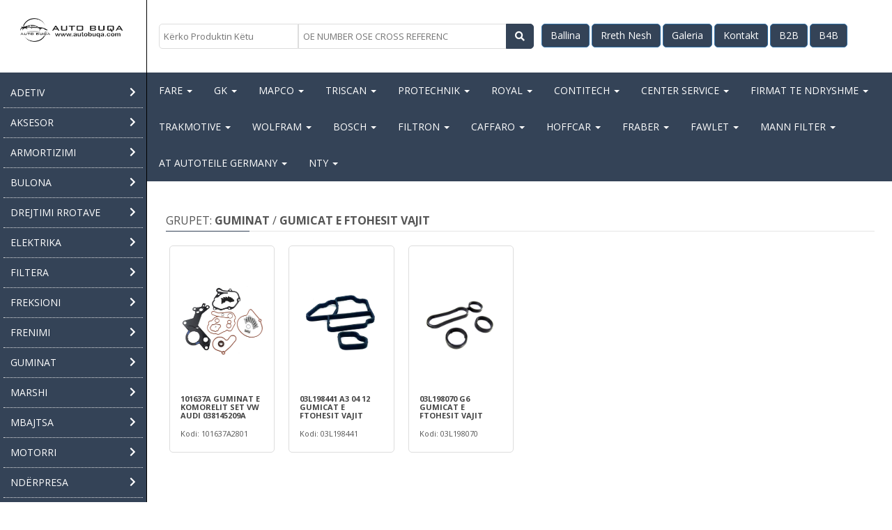

--- FILE ---
content_type: text/html; charset=UTF-8
request_url: https://www.autobuqa.com/grup/140/150
body_size: 12231
content:



<!DOCTYPE html>

<html lang="en">

<head>

	<title>Auto Buqa Autoshops</title>

	<meta name="keywords" content="boostrap, responsive, html5, css3, jquery, theme, multicolor, parallax, retina, business" />

	<meta name="author" content="Magentech">

	<meta name="robots" content="index, follow" />

	<base href="/">

	<meta charset="utf-8">
<!-- Mobile specific metas
============================================ -->
<meta name="viewport" content="width=device-width, initial-scale=1.0, maximum-scale=1.0, user-scalable=no">
<link rel="shortcut icon" href="ico/favicon.png">
<link href='https://fonts.googleapis.com/css?family=Open+Sans:400,700,300' rel='stylesheet' type='text/css'>
<link rel="stylesheet" href="./b2b/css/bootstrap/css/bootstrap.min.css?version=0.0.1">
<!-- <link href="./b2b/css/font-awesome/css/font-awesome.min.css?version=0.0.1" rel="stylesheet"> -->
<link href="./b2b/css/all.css?version=0.0.1" rel="stylesheet">
<link href="./b2b/js/datetimepicker/bootstrap-datetimepicker.min.css?version=0.0.1" rel="stylesheet">
<link rel="stylesheet" href="./b2b/js/owl-carousel/owl.carousel.min.css?version=0.0.1">
<link rel="stylesheet" href="./b2b/js/owl-carousel/owl.theme.default.min.css?version=0.0.1">
<link href="./b2b/css/themecss/lib.css?version=0.0.1" rel="stylesheet">
<link href="./b2b/js/jquery-ui/jquery-ui.min.css?version=0.0.1" rel="stylesheet">
<link rel="stylesheet" href="https://cdnjs.cloudflare.com/ajax/libs/material-design-icons/3.0.1/iconfont/material-icons.min.css?version=0.0.1">

<link href="./b2b/css/themecss/so_megamenu.css?version=0.0.1" rel="stylesheet">
<link href="./b2b/css/themecss/so-categories.css?version=0.0.1" rel="stylesheet">
<link href="./b2b/css/themecss/so-listing-tabs.css?version=0.0.1" rel="stylesheet">
<link href="./b2b/css/themecss/so-newletter-popup.css?version=0.0.1" rel="stylesheet">
<link href="./b2b/css/themecss/just_purchased_notification.css?version=0.0.1" rel=stylesheet>

<link href="./b2b/css/footer5.css?version=0.0.1" rel="stylesheet">
<link href="./b2b/css/header1.css?version=0.0.1" rel="stylesheet">
<link id="color_scheme" href="./b2b/css/theme.css?version=0.0.1" rel="stylesheet">
<link href="./b2b/css/responsive.css?version=0.0.1" rel="stylesheet">
<link href="./b2b/css/bootstrap-select.min.css?version=0.0.1" rel="stylesheet">
<link href="./css/flaticon.css?version=0.0.1" rel="stylesheet">
<link href="./b2b/css/custom.css?version=0.0.1" rel="stylesheet">
</head>



<body class="common-home res layout-home1" style="overflow-x: hidden;">

	<header id="header" class=" variantleft type_1">

		<!-- Header Top -->
<div class="header-top compact-hidden">
	<div class="container">
		<div class="row">

		</div>
	</div>
</div>
<!-- //Header Top -->

<!-- Header center -->
<div class="header-center left">
	<div class="container">
		<div class="row">
			<!-- Logo -->
			<div class="navbar-logo hidden-lg col-md-12 col-sm-12 col-xs-12  col-xs-12" style="text-align: center;">
				<a href="/"><img src="./b2b/image/demo/logos/logo.png" title="Your Store" alt="Your Store" /></a>
			</div>
			<!-- //end Logo -->

			<!--Search-->
			<div id="sosearchpro" class="col-lg-7 col-lg-offset-2 col-md-12 col-md-offset-2 col-sm-9 col-xs-12 search-pro">
				<form method="GET" action="/">
					<div class="search1">
						<div id="search0" class="search input-group">
							<input class="autosearch-input form-inline form-inlinedizajni dizajnmobil1 inputDisable" id="srx-product" style="width: 40%; border-bottom-left-radius: 5px; border-top-left-radius: 5px" type="text" value="" size="50" autocomplete="off" placeholder="Kërko Produktin Këtu" name="search">
							<input class="autosearch-input form-inline form-inlinedizajni dizajnmobil inputDisable" id="srx-product-multi" style="width: 60%;" type="text" value="" size="50" autocomplete="off" placeholder="OE NUMBER OSE CROSS REFERENC" name="search">
							<span class="input-group-btn">
								<button type="submit" class="button-search btn btn-primary" style="border-bottom-right-radius: 5px; border-top-right-radius: 5px" name="submit_search"><i class="fa fa-search"></i></button>
							</span>
						</div>
						<div class="srx-outer">
								<h4 class="srx-title">Rezultati:</h4>

								<ul class="srx-ul"></ul>
							</div>
						<input type="hidden" name="route" value="product/search" />
					</div>
				</form>
			</div>
			<!--//end Search-->
			<div class="header-top-right collapsed-block text-right col-lg-2 col-md-12 col-sm-3 col-xs-12 compact-hidden" style="padding-top: 5px; text-align: center; width: 100%; flex-wrap: wrap;">
			<a class="btn btn-mega checkout-cart btn-primary" title="Ballina" href="./">Ballina</a>
			<a class="btn btn-mega checkout-cart btn-primary" title="Rreth Nesh" href="rrethnesh.php">Rreth Nesh</a>
			<a class="btn btn-mega checkout-cart btn-primary" title="Galeria" href="galeria.php">Galeria</a>
			<a class="btn btn-mega checkout-cart btn-primary" title="Kontakt" href="kontakt.php">Kontakt</a>
			<a class="btn btn-mega checkout-cart btn-primary" title="B2B" href="https://global-teile.bestparts.cloud/account/Login.aspx?ReturnUrl=%2f"> B2B</a>
				<a class="btn btn-mega checkout-cart btn-primary" title="B2B" href="b2b/"> B4B</a>
			</div>
			<!-- Secondary menu -->
		</div>

	</div>
</div>
		<!-- Header Bottom -->
<div class="header-bottom">
    <div class="container">
        <div class="row" style="background: #344357;">
            <div class="sidebar-menu col-md-6 col-sm-3 col-xs-5 col-lg-2 ">
                <div class="responsive so-megamenu ">
                    <div class="so-vertical-menu no-gutter ">
                        <nav class="navbar-default">
                            <div class="container-megamenu vertical open">
                                <div class="navbar-header ">
                                    <button type="button" id="show-verticalmenu" data-toggle="collapse" class="navbar-toggle fa fa-list-alt ">
                                    </button> Kategoritë
                                </div>
                                <div class="vertical-wrapper">
	<div class="megamenu-pattern majtas">
		<div class="container " style="margin-left:0; width:100%!important;">
			<div class="divlogo hidden-xs hidden-sm">
				<a href="/"><img src="./b2b/image/demo/logos/logo.png" class="prapavija" title="Your Store" alt="Your Store" /></a>
			</div>
			<span id="remove-verticalmenu" class="fa fa-times" style="color:white; padding-right:12px"></span>
			<div class="module menu-category titleLine">
				<div class="modcontent" style="border:none!important; padding-right:5px; padding-left:5px; margin-top:8px;">
					<div class="box-category">
						<ul id="cat_accordion" class="list-group">
															<li class="hadchild cutom-parent-li">
									<a href="grup/232" class="cutom-parent">
										ADETIV									</a>
									<span class="button-view fa fa-chevron-right"></span>
									<ul style="display: none;">
																					<li><a href="grup/232/233">Aditiv</a></li>
																			</ul>
								</li>
															<li class="hadchild cutom-parent-li">
									<a href="grup/220" class="cutom-parent">
										AKSESOR									</a>
									<span class="button-view fa fa-chevron-right"></span>
									<ul style="display: none;">
																					<li><a href="grup/220/221">Aksesor</a></li>
																					<li><a href="grup/220/222">Auto Detailing</a></li>
																					<li><a href="grup/220/223">Llampa</a></li>
																					<li><a href="grup/220/224">Shtrenguese</a></li>
																			</ul>
								</li>
															<li class="hadchild cutom-parent-li">
									<a href="grup/117" class="cutom-parent">
										ARMORTIZIMI									</a>
									<span class="button-view fa fa-chevron-right"></span>
									<ul style="display: none;">
																					<li><a href="grup/117/279">Armotizer i haubes</a></li>
																					<li><a href="grup/117/262">Armotizer i mram</a></li>
																					<li><a href="grup/117/261">Armotizer i par</a></li>
																					<li><a href="grup/117/119">Armotizera të gepekut</a></li>
																					<li><a href="grup/117/270">Federat e mram</a></li>
																					<li><a href="grup/117/269">Federat e par</a></li>
																					<li><a href="grup/117/121">Gumina të armotizatorëve</a></li>
																					<li><a href="grup/117/122">Gumina të trapit</a></li>
																					<li><a href="grup/117/316">Kardan</a></li>
																					<li><a href="grup/117/123">Llagera të armotizerëve</a></li>
																					<li><a href="grup/117/124">Mbajtëse të armotizatorëve</a></li>
																					<li><a href="grup/117/311">Stabilizator i mram</a></li>
																					<li><a href="grup/117/310">Stabilizator i par</a></li>
																			</ul>
								</li>
															<li class="hadchild cutom-parent-li">
									<a href="grup/198" class="cutom-parent">
										BULONA									</a>
									<span class="button-view fa fa-chevron-right"></span>
									<ul style="display: none;">
																					<li><a href="grup/198/200">Bulon i karterit</a></li>
																					<li><a href="grup/198/199">Bulona</a></li>
																			</ul>
								</li>
															<li class="hadchild cutom-parent-li">
									<a href="grup/125" class="cutom-parent">
										DREJTIMI RROTAVE									</a>
									<span class="button-view fa fa-chevron-right"></span>
									<ul style="display: none;">
																					<li><a href="grup/125/265">Armotizer i mram</a></li>
																					<li><a href="grup/125/264">Armotizer i par</a></li>
																					<li><a href="grup/125/274">Disk pasqyret e mrama</a></li>
																					<li><a href="grup/125/273">Disk pasqyret e para</a></li>
																					<li><a href="grup/125/267">Federat e mram</a></li>
																					<li><a href="grup/125/268">Federat e par</a></li>
																					<li><a href="grup/125/138">Gumina e ballashtanglles</a></li>
																					<li><a href="grup/125/126">Gumina të kokës së timonit</a></li>
																					<li><a href="grup/125/127">Gumina të nyjeve</a></li>
																					<li><a href="grup/125/139">Gumina të trapit</a></li>
																					<li><a href="grup/125/315">Kardan</a></li>
																					<li><a href="grup/125/128">Kokë paralele të sponave</a></li>
																					<li><a href="grup/125/281">Kuzhineta e rrotes mram</a></li>
																					<li><a href="grup/125/280">Kuzhineta e rrotes par</a></li>
																					<li><a href="grup/125/130">Lidhëse të timonit</a></li>
																					<li><a href="grup/125/131">Mollëza</a></li>
																					<li><a href="grup/125/259">Nyje e jashtme</a></li>
																					<li><a href="grup/125/260">Nyje e mbrenshme</a></li>
																					<li><a href="grup/125/258">Nyje me bosht</a></li>
																					<li><a href="grup/125/133">Pirun të trapit</a></li>
																					<li><a href="grup/125/134">Pumpa e hidrolikut</a></li>
																					<li><a href="grup/125/252">SHTEPIZA E KUZHINETES</a></li>
																					<li><a href="grup/125/306">Stabilizator i mram</a></li>
																					<li><a href="grup/125/307">Stabilizator i par</a></li>
																			</ul>
								</li>
															<li class="hadchild cutom-parent-li">
									<a href="grup/157" class="cutom-parent">
										ELEKTRIKA									</a>
									<span class="button-view fa fa-chevron-right"></span>
									<ul style="display: none;">
																					<li><a href="grup/157/158">Alternatora</a></li>
																					<li><a href="grup/157/159">Bombina</a></li>
																					<li><a href="grup/157/160">EGR</a></li>
																					<li><a href="grup/157/161">Kablla të frenave</a></li>
																					<li><a href="grup/157/162">Kapse batarie</a></li>
																					<li><a href="grup/157/163">Kuzhineta të dinamës</a></li>
																					<li><a href="grup/157/164">Llampa</a></li>
																					<li><a href="grup/157/313">Llampa</a></li>
																					<li><a href="grup/157/165">Mekanizma të xhamit</a></li>
																					<li><a href="grup/157/166">Ndërprerës i dritave</a></li>
																					<li><a href="grup/157/167">Ndërprerës i shtopave</a></li>
																					<li><a href="grup/157/168">Regler I dinames</a></li>
																					<li><a href="grup/157/169">Senzor i ajrit</a></li>
																					<li><a href="grup/157/170">Senzor i frenave</a></li>
																					<li><a href="grup/157/171">Senzor i klimës</a></li>
																					<li><a href="grup/157/172">Senzor i motorrit</a></li>
																					<li><a href="grup/157/173">Senzor i parkingut</a></li>
																					<li><a href="grup/157/174">Senzor i ujit</a></li>
																					<li><a href="grup/157/175">Senzor I vajit</a></li>
																					<li><a href="grup/157/176">Starter</a></li>
																			</ul>
								</li>
															<li class="hadchild cutom-parent-li">
									<a href="grup/3" class="cutom-parent">
										FILTERA									</a>
									<span class="button-view fa fa-chevron-right"></span>
									<ul style="display: none;">
																					<li><a href="grup/3/59">Automat I vajit</a></li>
																					<li><a href="grup/3/52">Filter I turbines</a></li>
																					<li><a href="grup/3/4">Filtera të ajrit</a></li>
																					<li><a href="grup/3/48">Filtera të automatikut</a></li>
																					<li><a href="grup/3/49">Filtera të kabinës</a></li>
																					<li><a href="grup/3/50">Filtera të karburantit</a></li>
																					<li><a href="grup/3/51">Filtera të vajit</a></li>
																					<li><a href="grup/3/53">Ftohës i vajit</a></li>
																					<li><a href="grup/3/54">Kapak i vajit të motorrit</a></li>
																					<li><a href="grup/3/55">Pumpa të karburantit</a></li>
																					<li><a href="grup/3/60">Senzor I vajit</a></li>
																					<li><a href="grup/3/56">Ventil i filterit të naftës</a></li>
																					<li><a href="grup/3/57">Ventil jo kthyes</a></li>
																					<li><a href="grup/3/58">Zorra të benzinit dhe naftës</a></li>
																			</ul>
								</li>
															<li class="hadchild cutom-parent-li">
									<a href="grup/82" class="cutom-parent">
										FREKSIONI									</a>
									<span class="button-view fa fa-chevron-right"></span>
									<ul style="display: none;">
																					<li><a href="grup/82/83">Cilindra të faqillës</a></li>
																					<li><a href="grup/82/84">Drukllagera të marshit & cilindra</a></li>
																					<li><a href="grup/82/85">Korpa set</a></li>
																			</ul>
								</li>
															<li class="hadchild cutom-parent-li">
									<a href="grup/61" class="cutom-parent">
										FRENIMI									</a>
									<span class="button-view fa fa-chevron-right"></span>
									<ul style="display: none;">
																					<li><a href="grup/61/62">Cilindër i frenave</a></li>
																					<li><a href="grup/61/63">Cilinder kryesor I frenave</a></li>
																					<li><a href="grup/61/272">Disk pasqyret e mrama</a></li>
																					<li><a href="grup/61/271">Disk pasqyret e para</a></li>
																					<li><a href="grup/61/65">Doboshat</a></li>
																					<li><a href="grup/61/67">Frena Hark</a></li>
																					<li><a href="grup/61/276">Frenat e mrama</a></li>
																					<li><a href="grup/61/275">Frenat e para</a></li>
																					<li><a href="grup/61/68">Kablla të frenave</a></li>
																					<li><a href="grup/61/69">Kaliper</a></li>
																					<li><a href="grup/61/70">Sajlla e frenit dores</a></li>
																					<li><a href="grup/61/71">Senzor i frenave</a></li>
																					<li><a href="grup/61/72">Zorra të frenave</a></li>
																			</ul>
								</li>
															<li class="hadchild cutom-parent-li">
									<a href="grup/140" class="cutom-parent">
										GUMINAT									</a>
									<span class="button-view fa fa-chevron-right"></span>
									<ul style="display: none;">
																					<li><a href="grup/140/150">Gumicat e ftohesit vajit</a></li>
																					<li><a href="grup/140/141">Gumina e ballashtanglles</a></li>
																					<li><a href="grup/140/142">Gumina të armotizatorëve</a></li>
																					<li><a href="grup/140/143">Gumina të kardanit</a></li>
																					<li><a href="grup/140/144">Gumina të kokës së timonit</a></li>
																					<li><a href="grup/140/145">Gumina të nyjeve</a></li>
																					<li><a href="grup/140/146">Gumina të trapit</a></li>
																					<li><a href="grup/140/147">Mbajtëse të kardanit</a></li>
																					<li><a href="grup/140/148">Pirun të trapit</a></li>
																					<li><a href="grup/140/309">Stabilizator i mram</a></li>
																					<li><a href="grup/140/308">Stabilizator i par</a></li>
																			</ul>
								</li>
															<li class="hadchild cutom-parent-li">
									<a href="grup/181" class="cutom-parent">
										MARSHI									</a>
									<span class="button-view fa fa-chevron-right"></span>
									<ul style="display: none;">
																					<li><a href="grup/181/182">Cilindra të faqillës</a></li>
																					<li><a href="grup/181/183">Drukllagera të marshit & cilindra</a></li>
																					<li><a href="grup/181/184">Filtera të automatikut</a></li>
																					<li><a href="grup/181/185">Ftohës i vajit</a></li>
																					<li><a href="grup/181/191">Ftohes I vajit I marshit</a></li>
																					<li><a href="grup/181/186">Gumina të kardanit</a></li>
																					<li><a href="grup/181/187">Korpa set</a></li>
																					<li><a href="grup/181/188">Mbajtëse të kardanit</a></li>
																					<li><a href="grup/181/189">Mbajtëse të marshit</a></li>
																					<li><a href="grup/181/190">Pllastika e marshit</a></li>
																			</ul>
								</li>
															<li class="hadchild cutom-parent-li">
									<a href="grup/206" class="cutom-parent">
										MBAJTSA									</a>
									<span class="button-view fa fa-chevron-right"></span>
									<ul style="display: none;">
																					<li><a href="grup/206/207">Mbajtëse e auspuhit</a></li>
																					<li><a href="grup/206/211">Mbajtëse të armotizatorëve</a></li>
																					<li><a href="grup/206/208">Mbajtëse të kardanit</a></li>
																					<li><a href="grup/206/209">Mbajtëse të marshit</a></li>
																					<li><a href="grup/206/210">Mbajtëse të motorit</a></li>
																			</ul>
								</li>
															<li class="hadchild cutom-parent-li">
									<a href="grup/1" class="cutom-parent">
										MOTORRI									</a>
									<span class="button-view fa fa-chevron-right"></span>
									<ul style="display: none;">
																					<li><a href="grup/1/242">Aditiv</a></li>
																					<li><a href="grup/1/2">Alternatora</a></li>
																					<li><a href="grup/1/5">Bombina</a></li>
																					<li><a href="grup/1/243">Bregasne</a></li>
																					<li><a href="grup/1/6">Bulon i karterit</a></li>
																					<li><a href="grup/1/320">BURIA</a></li>
																					<li><a href="grup/1/7">Diktuna</a></li>
																					<li><a href="grup/1/8">EGR</a></li>
																					<li><a href="grup/1/9">Filtera të ajrit</a></li>
																					<li><a href="grup/1/10">Filtera të karburantit</a></li>
																					<li><a href="grup/1/11">Filtera të vajit</a></li>
																					<li><a href="grup/1/12">Flutra</a></li>
																					<li><a href="grup/1/245">Ftohës i ujit</a></li>
																					<li><a href="grup/1/13">Ftohës i vajit</a></li>
																					<li><a href="grup/1/14">Ftohes I vajit I marshit</a></li>
																					<li><a href="grup/1/244">Gota të vetntilave</a></li>
																					<li><a href="grup/1/15">Grana</a></li>
																					<li><a href="grup/1/16">Gumicat e ftohesit vajit</a></li>
																					<li><a href="grup/1/17">Kapak i kantës së ujit</a></li>
																					<li><a href="grup/1/18">Kapak i radiatorit të motorrit</a></li>
																					<li><a href="grup/1/19">Kapak i vajit të motorrit</a></li>
																					<li><a href="grup/1/20">Karter</a></li>
																					<li><a href="grup/1/21">Kuzhineta motorrit</a></li>
																					<li><a href="grup/1/22">Kuzhineta të dinamës</a></li>
																					<li><a href="grup/1/23">Lambdasanda</a></li>
																					<li><a href="grup/1/24">Mbajtëse të marshit</a></li>
																					<li><a href="grup/1/25">Mbajtëse të motorit</a></li>
																					<li><a href="grup/1/322">NTY</a></li>
																					<li><a href="grup/1/26">Nxemëse</a></li>
																					<li><a href="grup/1/27">Pllastika e vajit</a></li>
																					<li><a href="grup/1/28">Pumpa të karburantit</a></li>
																					<li><a href="grup/1/29">Pumpa të ujit</a></li>
																					<li><a href="grup/1/30">Remenica</a></li>
																					<li><a href="grup/1/31">Rezervar i ujit</a></li>
																					<li><a href="grup/1/32">Rripa të motorrëve</a></li>
																					<li><a href="grup/1/303">Rryp i dinames 10X</a></li>
																					<li><a href="grup/1/304">Rryp i dinames 13X</a></li>
																					<li><a href="grup/1/285">Rryp i dinames 3PK</a></li>
																					<li><a href="grup/1/284">Rryp i dinames 4PK</a></li>
																					<li><a href="grup/1/283">Rryp i dinames 5PK</a></li>
																					<li><a href="grup/1/286">Rryp i dinames 6DPK</a></li>
																					<li><a href="grup/1/282">Rryp i dinames 6PK</a></li>
																					<li><a href="grup/1/289">Rryp i dinames 7DPK</a></li>
																					<li><a href="grup/1/287">Rryp i dinames 7PK</a></li>
																					<li><a href="grup/1/290">Rryp i dinames 8DPK</a></li>
																					<li><a href="grup/1/288">Rryp i dinames 8PK</a></li>
																					<li><a href="grup/1/34">Senzor i ajrit</a></li>
																					<li><a href="grup/1/248">Senzor I DPF</a></li>
																					<li><a href="grup/1/35">Senzor i klimës</a></li>
																					<li><a href="grup/1/36">Senzor i motorrit</a></li>
																					<li><a href="grup/1/37">Senzor I turbines</a></li>
																					<li><a href="grup/1/257">Senzor i ujit</a></li>
																					<li><a href="grup/1/38">Senzor I vajit</a></li>
																					<li><a href="grup/1/39">Shpanera</a></li>
																					<li><a href="grup/1/40">Shporeti</a></li>
																					<li><a href="grup/1/41">Simeringa</a></li>
																					<li><a href="grup/1/42">Starter</a></li>
																					<li><a href="grup/1/43">Termostata</a></li>
																					<li><a href="grup/1/44">Vakum</a></li>
																					<li><a href="grup/1/45">Zinxhir i motorrit</a></li>
																					<li><a href="grup/1/46">Zorra e ujit</a></li>
																					<li><a href="grup/1/47">Zorra të turbinave</a></li>
																			</ul>
								</li>
															<li class="hadchild cutom-parent-li">
									<a href="grup/212" class="cutom-parent">
										NDËRPRESA									</a>
									<span class="button-view fa fa-chevron-right"></span>
									<ul style="display: none;">
																					<li><a href="grup/212/213">Ndërprerës i dritave</a></li>
																					<li><a href="grup/212/214">Ndërprerës i shtopave</a></li>
																					<li><a href="grup/212/251">Ndërprës I xhamave</a></li>
																			</ul>
								</li>
															<li class="hadchild cutom-parent-li">
									<a href="grup/230" class="cutom-parent">
										OIL									</a>
									<span class="button-view fa fa-chevron-right"></span>
									<ul style="display: none;">
																					<li><a href="grup/230/231">Oil</a></li>
																			</ul>
								</li>
															<li class="hadchild cutom-parent-li">
									<a href="grup/73" class="cutom-parent">
										RRYPI									</a>
									<span class="button-view fa fa-chevron-right"></span>
									<ul style="display: none;">
																					<li><a href="grup/73/74">Alternatora</a></li>
																					<li><a href="grup/73/75">Kuzhineta motorrit</a></li>
																					<li><a href="grup/73/76">Kuzhineta të dinamës</a></li>
																					<li><a href="grup/73/77">Remenica</a></li>
																					<li><a href="grup/73/78">Rripa të motorrëve</a></li>
																					<li><a href="grup/73/300">Rryp i dinames 10X</a></li>
																					<li><a href="grup/73/301">Rryp i dinames 13X</a></li>
																					<li><a href="grup/73/291">Rryp i dinames 3PK</a></li>
																					<li><a href="grup/73/292">Rryp i dinames 4PK</a></li>
																					<li><a href="grup/73/293">Rryp i dinames 5PK</a></li>
																					<li><a href="grup/73/295">Rryp i dinames 6DPK</a></li>
																					<li><a href="grup/73/294">Rryp i dinames 6PK</a></li>
																					<li><a href="grup/73/297">Rryp i dinames 7DPK</a></li>
																					<li><a href="grup/73/296">Rryp i dinames 7PK</a></li>
																					<li><a href="grup/73/299">Rryp i dinames 8DPK</a></li>
																					<li><a href="grup/73/298">Rryp i dinames 8PK</a></li>
																					<li><a href="grup/73/80">Shpanera</a></li>
																					<li><a href="grup/73/81">Zinxhir i motorrit</a></li>
																			</ul>
								</li>
															<li class="hadchild cutom-parent-li">
									<a href="grup/234" class="cutom-parent">
										SAJLLA									</a>
									<span class="button-view fa fa-chevron-right"></span>
									<ul style="display: none;">
																					<li><a href="grup/234/253">Mekanizma të xhamit</a></li>
																					<li><a href="grup/234/240">Sajlla e deres</a></li>
																					<li><a href="grup/234/236">Sajlla e frenit dores</a></li>
																					<li><a href="grup/234/237">Sajlla e gasit</a></li>
																					<li><a href="grup/234/239">Sajlla e haubes</a></li>
																					<li><a href="grup/234/238">Sajlla e kaplungut</a></li>
																					<li><a href="grup/234/241">Sajlla e marshit</a></li>
																					<li><a href="grup/234/235">Sajlla KM/H</a></li>
																			</ul>
								</li>
															<li class="hadchild cutom-parent-li">
									<a href="grup/86" class="cutom-parent">
										SENZORA									</a>
									<span class="button-view fa fa-chevron-right"></span>
									<ul style="display: none;">
																					<li><a href="grup/86/87">Bombina</a></li>
																					<li><a href="grup/86/88">EGR</a></li>
																					<li><a href="grup/86/89">Kablla të frenave</a></li>
																					<li><a href="grup/86/100">Lambdasanda</a></li>
																					<li><a href="grup/86/90">Nxemëse</a></li>
																					<li><a href="grup/86/91">Senzor i ajrit</a></li>
																					<li><a href="grup/86/247">Senzor I DPF</a></li>
																					<li><a href="grup/86/92">Senzor i frenave</a></li>
																					<li><a href="grup/86/93">Senzor i klimës</a></li>
																					<li><a href="grup/86/94">Senzor i motorrit</a></li>
																					<li><a href="grup/86/95">Senzor i parkingut</a></li>
																					<li><a href="grup/86/97">Senzor I turbines</a></li>
																					<li><a href="grup/86/96">Senzor i ujit</a></li>
																					<li><a href="grup/86/98">Senzor I vajit</a></li>
																					<li><a href="grup/86/99">Vakum</a></li>
																			</ul>
								</li>
															<li class="hadchild cutom-parent-li">
									<a href="grup/101" class="cutom-parent">
										SISTEMI FTOHJES									</a>
									<span class="button-view fa fa-chevron-right"></span>
									<ul style="display: none;">
																					<li><a href="grup/101/102">Filtera të kabinës</a></li>
																					<li><a href="grup/101/103">Flutra</a></li>
																					<li><a href="grup/101/115">Flutra e mbrendshme</a></li>
																					<li><a href="grup/101/246">Ftohës i ujit</a></li>
																					<li><a href="grup/101/104">Ftohës i vajit</a></li>
																					<li><a href="grup/101/116">Ftohes I vajit I marshit</a></li>
																					<li><a href="grup/101/105">Kapak i kantës së ujit</a></li>
																					<li><a href="grup/101/106">Kapak i radiatorit të motorrit</a></li>
																					<li><a href="grup/101/107">Pllastika të ujit</a></li>
																					<li><a href="grup/101/108">Pumpa të ujit</a></li>
																					<li><a href="grup/101/109">Rezervar i ujit</a></li>
																					<li><a href="grup/101/110">Senzor i klimës</a></li>
																					<li><a href="grup/101/111">Senzor i ujit</a></li>
																					<li><a href="grup/101/112">Termostata</a></li>
																					<li><a href="grup/101/113">Zorra e ujit</a></li>
																					<li><a href="grup/101/114">Zorra të turbinave</a></li>
																			</ul>
								</li>
															<li class="hadchild cutom-parent-li">
									<a href="grup/177" class="cutom-parent">
										SISTEMI I PASTRIMIT TË XHAMAVE									</a>
									<span class="button-view fa fa-chevron-right"></span>
									<ul style="display: none;">
																					<li><a href="grup/177/178">Fshisa</a></li>
																					<li><a href="grup/177/180">MOTORR I UJIT XHAMAVE</a></li>
																					<li><a href="grup/177/179">Rezervar i ujit xhamave</a></li>
																			</ul>
								</li>
															<li class="hadchild cutom-parent-li">
									<a href="grup/151" class="cutom-parent">
										SISTEMI I SHKARKIMIT									</a>
									<span class="button-view fa fa-chevron-right"></span>
									<ul style="display: none;">
																					<li><a href="grup/151/156">EGR</a></li>
																					<li><a href="grup/151/152">Grana</a></li>
																					<li><a href="grup/151/155">Lambdasanda</a></li>
																					<li><a href="grup/151/153">Mbajtëse e auspuhit</a></li>
																					<li><a href="grup/151/154">Mrezha të auspuhit</a></li>
																					<li><a href="grup/151/249">Senzor I DPF</a></li>
																			</ul>
								</li>
															<li class="hadchild cutom-parent-li">
									<a href="grup/201" class="cutom-parent">
										TAPË									</a>
									<span class="button-view fa fa-chevron-right"></span>
									<ul style="display: none;">
																					<li><a href="grup/201/202">Kapak i kantës së ujit</a></li>
																					<li><a href="grup/201/203">Kapak i radiatorit të motorrit</a></li>
																					<li><a href="grup/201/204">Kapak i rezervuarit të karburantit</a></li>
																					<li><a href="grup/201/205">Kapak i vajit të motorrit</a></li>
																			</ul>
								</li>
															<li class="hadchild cutom-parent-li">
									<a href="grup/192" class="cutom-parent">
										TRUPI									</a>
									<span class="button-view fa fa-chevron-right"></span>
									<ul style="display: none;">
																					<li><a href="grup/192/193">Dorëza</a></li>
																					<li><a href="grup/192/194">Fshisa</a></li>
																					<li><a href="grup/192/197">Llampa</a></li>
																					<li><a href="grup/192/195">Mekanizma të xhamit</a></li>
																					<li><a href="grup/192/250">Pllastika e xhamit</a></li>
																					<li><a href="grup/192/196">Senzor i parkingut</a></li>
																			</ul>
								</li>
															<li class="hadchild cutom-parent-li">
									<a href="grup/225" class="cutom-parent">
										TURBINA									</a>
									<span class="button-view fa fa-chevron-right"></span>
									<ul style="display: none;">
																					<li><a href="grup/225/227">Filter I turbines</a></li>
																					<li><a href="grup/225/228">Senzor I turbines</a></li>
																					<li><a href="grup/225/229">Vakum</a></li>
																					<li><a href="grup/225/226">Ventill I turbines</a></li>
																			</ul>
								</li>
															<li class="hadchild cutom-parent-li">
									<a href="grup/215" class="cutom-parent">
										ZORRË									</a>
									<span class="button-view fa fa-chevron-right"></span>
									<ul style="display: none;">
																					<li><a href="grup/215/216">Zorra e ujit</a></li>
																					<li><a href="grup/215/217">Zorra të benzinit dhe naftës</a></li>
																					<li><a href="grup/215/218">Zorra të frenave</a></li>
																					<li><a href="grup/215/219">Zorra të turbinave</a></li>
																			</ul>
								</li>
													</ul>
					</div>
				</div>
			</div>
		</div>
	</div>
</div>                            </div>
                        </nav>
                    </div>
                </div>
            </div>
            <!-- Main menu-->
            <div class="megamenu-hori header-bottom-right  col-md-6  col-sm-6  col-lg-10  col-xs-6 ">
                <div class="responsive so-megamenu">
                    <nav class="navbar-default">
                        <div class=" container-megamenu horizontal">
                            <div class="navbar-header">
                                <button type="button" id="show-megamenu" data-toggle="collapse" class="navbar-toggle fa fa-list-alt "></button> Menu
                            </div>
                            <div class="megamenu-wrapper">
                                <span id="remove-megamenu" class="fa fa-times" style="padding-right: 14px"></span>
                                <div class="megamenu-pattern">
                                    <div class="container" style="padding-left: 15px;">
                                        <ul class="megamenu " data-transition="slide" data-animationtime="250">
                                                                                            <li class="with-sub-menu hover">
                                                    <p class="close-menu"></p>
                                                    <a href="kategori/FARE" class="clearfix">
                                                        <strong>FARE</strong>
                                                        <b class="caret"></b>
                                                    </a>
                                                    <div class="sub-menu" style="width: 100%; right: auto;">
                                                        <div class="content">
                                                            <div class="row">
                                                                                                                                    <div class="col-md-3">
                                                                        <div class="column">
                                                                            <div>
                                                                                <ul class="row-list">
                                                                                    <li><a href="kategori/FARE/BULON I KARTERIT">Bulon i karterit</a></li>
                                                                                </ul>
                                                                            </div>
                                                                        </div>
                                                                    </div>
                                                                                                                                    <div class="col-md-3">
                                                                        <div class="column">
                                                                            <div>
                                                                                <ul class="row-list">
                                                                                    <li><a href="kategori/FARE/BULONA">Bulona</a></li>
                                                                                </ul>
                                                                            </div>
                                                                        </div>
                                                                    </div>
                                                                                                                                    <div class="col-md-3">
                                                                        <div class="column">
                                                                            <div>
                                                                                <ul class="row-list">
                                                                                    <li><a href="kategori/FARE/FTOHES I VAJIT">Ftohës i vajit</a></li>
                                                                                </ul>
                                                                            </div>
                                                                        </div>
                                                                    </div>
                                                                                                                                    <div class="col-md-3">
                                                                        <div class="column">
                                                                            <div>
                                                                                <ul class="row-list">
                                                                                    <li><a href="kategori/FARE/FTOHES I VAJIT I MARSHIT">Ftohës I vajit I marshit</a></li>
                                                                                </ul>
                                                                            </div>
                                                                        </div>
                                                                    </div>
                                                                                                                                    <div class="col-md-3">
                                                                        <div class="column">
                                                                            <div>
                                                                                <ul class="row-list">
                                                                                    <li><a href="kategori/FARE/GUMINA BALLASHTANGLLES">Gumina e ballashtanglles</a></li>
                                                                                </ul>
                                                                            </div>
                                                                        </div>
                                                                    </div>
                                                                                                                                    <div class="col-md-3">
                                                                        <div class="column">
                                                                            <div>
                                                                                <ul class="row-list">
                                                                                    <li><a href="kategori/FARE/GUMINA E ARMOTIZATORIT">Gumina të armotizatorëve</a></li>
                                                                                </ul>
                                                                            </div>
                                                                        </div>
                                                                    </div>
                                                                                                                                    <div class="col-md-3">
                                                                        <div class="column">
                                                                            <div>
                                                                                <ul class="row-list">
                                                                                    <li><a href="kategori/FARE/GUMINA KARDANIT">Gumina të kardanit</a></li>
                                                                                </ul>
                                                                            </div>
                                                                        </div>
                                                                    </div>
                                                                                                                                    <div class="col-md-3">
                                                                        <div class="column">
                                                                            <div>
                                                                                <ul class="row-list">
                                                                                    <li><a href="kategori/FARE/GUMINAT E NYJEVE">Gumina të nyjeve</a></li>
                                                                                </ul>
                                                                            </div>
                                                                        </div>
                                                                    </div>
                                                                                                                                    <div class="col-md-3">
                                                                        <div class="column">
                                                                            <div>
                                                                                <ul class="row-list">
                                                                                    <li><a href="kategori/FARE/GUMINA TRAPIT">Gumina të trapit</a></li>
                                                                                </ul>
                                                                            </div>
                                                                        </div>
                                                                    </div>
                                                                                                                                    <div class="col-md-3">
                                                                        <div class="column">
                                                                            <div>
                                                                                <ul class="row-list">
                                                                                    <li><a href="kategori/FARE/KABLLA FRENAVE">Kablla të frenave</a></li>
                                                                                </ul>
                                                                            </div>
                                                                        </div>
                                                                    </div>
                                                                                                                                    <div class="col-md-3">
                                                                        <div class="column">
                                                                            <div>
                                                                                <ul class="row-list">
                                                                                    <li><a href="kategori/FARE/KAPAK I KANTES UJIT">Kapak i kantës së ujit</a></li>
                                                                                </ul>
                                                                            </div>
                                                                        </div>
                                                                    </div>
                                                                                                                                    <div class="col-md-3">
                                                                        <div class="column">
                                                                            <div>
                                                                                <ul class="row-list">
                                                                                    <li><a href="kategori/FARE/KAPAK I RADIATORIT MOTORRIT">Kapak i radiatorit të motorrit</a></li>
                                                                                </ul>
                                                                            </div>
                                                                        </div>
                                                                    </div>
                                                                                                                                    <div class="col-md-3">
                                                                        <div class="column">
                                                                            <div>
                                                                                <ul class="row-list">
                                                                                    <li><a href="kategori/FARE/KAPAK I REZERVUARIT KARBURANTIT">Kapak i rezervuarit të karburantit</a></li>
                                                                                </ul>
                                                                            </div>
                                                                        </div>
                                                                    </div>
                                                                                                                                    <div class="col-md-3">
                                                                        <div class="column">
                                                                            <div>
                                                                                <ul class="row-list">
                                                                                    <li><a href="kategori/FARE/KAPAK I VAJIT MOTORRIT">Kapak i vajit të motorrit</a></li>
                                                                                </ul>
                                                                            </div>
                                                                        </div>
                                                                    </div>
                                                                                                                                    <div class="col-md-3">
                                                                        <div class="column">
                                                                            <div>
                                                                                <ul class="row-list">
                                                                                    <li><a href="kategori/FARE/KAPESE BATARIE">Kapse batarie</a></li>
                                                                                </ul>
                                                                            </div>
                                                                        </div>
                                                                    </div>
                                                                                                                                    <div class="col-md-3">
                                                                        <div class="column">
                                                                            <div>
                                                                                <ul class="row-list">
                                                                                    <li><a href="kategori/FARE/KUZHINETA E RROTES MRAM">Kuzhineta e rrotes mram</a></li>
                                                                                </ul>
                                                                            </div>
                                                                        </div>
                                                                    </div>
                                                                                                                                    <div class="col-md-3">
                                                                        <div class="column">
                                                                            <div>
                                                                                <ul class="row-list">
                                                                                    <li><a href="kategori/FARE/KUZHINETA E RROTES PAR">Kuzhineta e rrotes par</a></li>
                                                                                </ul>
                                                                            </div>
                                                                        </div>
                                                                    </div>
                                                                                                                                    <div class="col-md-3">
                                                                        <div class="column">
                                                                            <div>
                                                                                <ul class="row-list">
                                                                                    <li><a href="kategori/FARE/KUZHINETA DINAMES">Kuzhineta të dinamës</a></li>
                                                                                </ul>
                                                                            </div>
                                                                        </div>
                                                                    </div>
                                                                                                                                    <div class="col-md-3">
                                                                        <div class="column">
                                                                            <div>
                                                                                <ul class="row-list">
                                                                                    <li><a href="kategori/FARE/MBAJTS I AUSPUHIT">Mbajtëse e auspuhit</a></li>
                                                                                </ul>
                                                                            </div>
                                                                        </div>
                                                                    </div>
                                                                                                                                    <div class="col-md-3">
                                                                        <div class="column">
                                                                            <div>
                                                                                <ul class="row-list">
                                                                                    <li><a href="kategori/FARE/MBAJTS I KARDANIT">Mbajtëse të kardanit</a></li>
                                                                                </ul>
                                                                            </div>
                                                                        </div>
                                                                    </div>
                                                                                                                                    <div class="col-md-3">
                                                                        <div class="column">
                                                                            <div>
                                                                                <ul class="row-list">
                                                                                    <li><a href="kategori/FARE/MBAJTS I MARSHIT">Mbajtëse të marshit</a></li>
                                                                                </ul>
                                                                            </div>
                                                                        </div>
                                                                    </div>
                                                                                                                                    <div class="col-md-3">
                                                                        <div class="column">
                                                                            <div>
                                                                                <ul class="row-list">
                                                                                    <li><a href="kategori/FARE/MBAJTS I MOTORIT">Mbajtëse të motorit</a></li>
                                                                                </ul>
                                                                            </div>
                                                                        </div>
                                                                    </div>
                                                                                                                                    <div class="col-md-3">
                                                                        <div class="column">
                                                                            <div>
                                                                                <ul class="row-list">
                                                                                    <li><a href="kategori/FARE/MOTORR I UJIT XHAMAVE">Motorr I ujit xhamave</a></li>
                                                                                </ul>
                                                                            </div>
                                                                        </div>
                                                                    </div>
                                                                                                                                    <div class="col-md-3">
                                                                        <div class="column">
                                                                            <div>
                                                                                <ul class="row-list">
                                                                                    <li><a href="kategori/FARE/NYJE E JASHTME">Nyje e jashtme</a></li>
                                                                                </ul>
                                                                            </div>
                                                                        </div>
                                                                    </div>
                                                                                                                                    <div class="col-md-3">
                                                                        <div class="column">
                                                                            <div>
                                                                                <ul class="row-list">
                                                                                    <li><a href="kategori/FARE/PIRUN I TRAPIT">Pirun të trapit</a></li>
                                                                                </ul>
                                                                            </div>
                                                                        </div>
                                                                    </div>
                                                                                                                                    <div class="col-md-3">
                                                                        <div class="column">
                                                                            <div>
                                                                                <ul class="row-list">
                                                                                    <li><a href="kategori/FARE/PLLASTIK E MARSHIT">Pllastika e marshit</a></li>
                                                                                </ul>
                                                                            </div>
                                                                        </div>
                                                                    </div>
                                                                                                                                    <div class="col-md-3">
                                                                        <div class="column">
                                                                            <div>
                                                                                <ul class="row-list">
                                                                                    <li><a href="kategori/FARE/PLLASTIK E VAJIT">Pllastika e vajit</a></li>
                                                                                </ul>
                                                                            </div>
                                                                        </div>
                                                                    </div>
                                                                                                                                    <div class="col-md-3">
                                                                        <div class="column">
                                                                            <div>
                                                                                <ul class="row-list">
                                                                                    <li><a href="kategori/FARE/PLLASTIKA E XHAMIT">Pllastika e xhamit</a></li>
                                                                                </ul>
                                                                            </div>
                                                                        </div>
                                                                    </div>
                                                                                                                                    <div class="col-md-3">
                                                                        <div class="column">
                                                                            <div>
                                                                                <ul class="row-list">
                                                                                    <li><a href="kategori/FARE/PLLASTIKA UJIT">Pllastika të ujit</a></li>
                                                                                </ul>
                                                                            </div>
                                                                        </div>
                                                                    </div>
                                                                                                                                    <div class="col-md-3">
                                                                        <div class="column">
                                                                            <div>
                                                                                <ul class="row-list">
                                                                                    <li><a href="kategori/FARE/REMENICA">Remenica</a></li>
                                                                                </ul>
                                                                            </div>
                                                                        </div>
                                                                    </div>
                                                                                                                                    <div class="col-md-3">
                                                                        <div class="column">
                                                                            <div>
                                                                                <ul class="row-list">
                                                                                    <li><a href="kategori/FARE/REZERVAR I UJIT">Rezervar i ujit</a></li>
                                                                                </ul>
                                                                            </div>
                                                                        </div>
                                                                    </div>
                                                                                                                                    <div class="col-md-3">
                                                                        <div class="column">
                                                                            <div>
                                                                                <ul class="row-list">
                                                                                    <li><a href="kategori/FARE/REZERVAR I UJIT XHAMAVE">Rezervar i ujit xhamave</a></li>
                                                                                </ul>
                                                                            </div>
                                                                        </div>
                                                                    </div>
                                                                                                                                    <div class="col-md-3">
                                                                        <div class="column">
                                                                            <div>
                                                                                <ul class="row-list">
                                                                                    <li><a href="kategori/FARE/SHTRENGUESE">Shtrenguese</a></li>
                                                                                </ul>
                                                                            </div>
                                                                        </div>
                                                                    </div>
                                                                                                                                    <div class="col-md-3">
                                                                        <div class="column">
                                                                            <div>
                                                                                <ul class="row-list">
                                                                                    <li><a href="kategori/FARE/STABILIZATOR I MRAM">Stabilizator i mram</a></li>
                                                                                </ul>
                                                                            </div>
                                                                        </div>
                                                                    </div>
                                                                                                                                    <div class="col-md-3">
                                                                        <div class="column">
                                                                            <div>
                                                                                <ul class="row-list">
                                                                                    <li><a href="kategori/FARE/STABILIZATOR I PAR">Stabilizator i par</a></li>
                                                                                </ul>
                                                                            </div>
                                                                        </div>
                                                                    </div>
                                                                                                                                    <div class="col-md-3">
                                                                        <div class="column">
                                                                            <div>
                                                                                <ul class="row-list">
                                                                                    <li><a href="kategori/FARE/VENTILL I FILTERIT NAFTES">Ventil i filterit të naftës</a></li>
                                                                                </ul>
                                                                            </div>
                                                                        </div>
                                                                    </div>
                                                                                                                                    <div class="col-md-3">
                                                                        <div class="column">
                                                                            <div>
                                                                                <ul class="row-list">
                                                                                    <li><a href="kategori/FARE/VENTILL JO KTHYES">Ventil jo kthyes</a></li>
                                                                                </ul>
                                                                            </div>
                                                                        </div>
                                                                    </div>
                                                                                                                                    <div class="col-md-3">
                                                                        <div class="column">
                                                                            <div>
                                                                                <ul class="row-list">
                                                                                    <li><a href="kategori/FARE/ZINXHIR I MOTORRIT">Zinxhir i motorrit</a></li>
                                                                                </ul>
                                                                            </div>
                                                                        </div>
                                                                    </div>
                                                                                                                                    <div class="col-md-3">
                                                                        <div class="column">
                                                                            <div>
                                                                                <ul class="row-list">
                                                                                    <li><a href="kategori/FARE/ZORR E UJIT">Zorra e ujit</a></li>
                                                                                </ul>
                                                                            </div>
                                                                        </div>
                                                                    </div>
                                                                                                                                    <div class="col-md-3">
                                                                        <div class="column">
                                                                            <div>
                                                                                <ul class="row-list">
                                                                                    <li><a href="kategori/FARE/ZORR BENZIN NAFT">Zorra të benzinit dhe naftës</a></li>
                                                                                </ul>
                                                                            </div>
                                                                        </div>
                                                                    </div>
                                                                                                                                    <div class="col-md-3">
                                                                        <div class="column">
                                                                            <div>
                                                                                <ul class="row-list">
                                                                                    <li><a href="kategori/FARE/ZORR FRENAVE">Zorra të frenave</a></li>
                                                                                </ul>
                                                                            </div>
                                                                        </div>
                                                                    </div>
                                                                                                                                    <div class="col-md-3">
                                                                        <div class="column">
                                                                            <div>
                                                                                <ul class="row-list">
                                                                                    <li><a href="kategori/FARE/ZORR TURBINAVE">Zorra të turbinave</a></li>
                                                                                </ul>
                                                                            </div>
                                                                        </div>
                                                                    </div>
                                                                                                                            </div>
                                                        </div>
                                                    </div>
                                                </li>
                                                                                            <li class="with-sub-menu hover">
                                                    <p class="close-menu"></p>
                                                    <a href="kategori/GK" class="clearfix">
                                                        <strong>GK</strong>
                                                        <b class="caret"></b>
                                                    </a>
                                                    <div class="sub-menu" style="width: 100%; right: auto;">
                                                        <div class="content">
                                                            <div class="row">
                                                                                                                                    <div class="col-md-3">
                                                                        <div class="column">
                                                                            <div>
                                                                                <ul class="row-list">
                                                                                    <li><a href="kategori/GK/PUMPA E UJIT">Pumpa të ujit</a></li>
                                                                                </ul>
                                                                            </div>
                                                                        </div>
                                                                    </div>
                                                                                                                                    <div class="col-md-3">
                                                                        <div class="column">
                                                                            <div>
                                                                                <ul class="row-list">
                                                                                    <li><a href="kategori/GK/RRYP I MOTORRIT">Rrypa të motorrëve</a></li>
                                                                                </ul>
                                                                            </div>
                                                                        </div>
                                                                    </div>
                                                                                                                                    <div class="col-md-3">
                                                                        <div class="column">
                                                                            <div>
                                                                                <ul class="row-list">
                                                                                    <li><a href="kategori/GK/ZINXHIR I MOTORRIT">Zinxhir i motorrit</a></li>
                                                                                </ul>
                                                                            </div>
                                                                        </div>
                                                                    </div>
                                                                                                                            </div>
                                                        </div>
                                                    </div>
                                                </li>
                                                                                            <li class="with-sub-menu hover">
                                                    <p class="close-menu"></p>
                                                    <a href="kategori/MAPCO" class="clearfix">
                                                        <strong>MAPCO</strong>
                                                        <b class="caret"></b>
                                                    </a>
                                                    <div class="sub-menu" style="width: 100%; right: auto;">
                                                        <div class="content">
                                                            <div class="row">
                                                                                                                                    <div class="col-md-3">
                                                                        <div class="column">
                                                                            <div>
                                                                                <ul class="row-list">
                                                                                    <li><a href="kategori/MAPCO/ALTERNATOR">Alternatora</a></li>
                                                                                </ul>
                                                                            </div>
                                                                        </div>
                                                                    </div>
                                                                                                                                    <div class="col-md-3">
                                                                        <div class="column">
                                                                            <div>
                                                                                <ul class="row-list">
                                                                                    <li><a href="kategori/MAPCO/ARMOTIZER I HAUBES">Armotizer i haubes</a></li>
                                                                                </ul>
                                                                            </div>
                                                                        </div>
                                                                    </div>
                                                                                                                                    <div class="col-md-3">
                                                                        <div class="column">
                                                                            <div>
                                                                                <ul class="row-list">
                                                                                    <li><a href="kategori/MAPCO/ARMOTIZER I MRAM">Armotizer i mram</a></li>
                                                                                </ul>
                                                                            </div>
                                                                        </div>
                                                                    </div>
                                                                                                                                    <div class="col-md-3">
                                                                        <div class="column">
                                                                            <div>
                                                                                <ul class="row-list">
                                                                                    <li><a href="kategori/MAPCO/ARMOTIZER I PAR">Armotizer i par</a></li>
                                                                                </ul>
                                                                            </div>
                                                                        </div>
                                                                    </div>
                                                                                                                                    <div class="col-md-3">
                                                                        <div class="column">
                                                                            <div>
                                                                                <ul class="row-list">
                                                                                    <li><a href="kategori/MAPCO/ARMOTIZER I GIPEKIT ">Armotizera të gepekut</a></li>
                                                                                </ul>
                                                                            </div>
                                                                        </div>
                                                                    </div>
                                                                                                                                    <div class="col-md-3">
                                                                        <div class="column">
                                                                            <div>
                                                                                <ul class="row-list">
                                                                                    <li><a href="kategori/MAPCO/BOMBIN">Bombina</a></li>
                                                                                </ul>
                                                                            </div>
                                                                        </div>
                                                                    </div>
                                                                                                                                    <div class="col-md-3">
                                                                        <div class="column">
                                                                            <div>
                                                                                <ul class="row-list">
                                                                                    <li><a href="kategori/MAPCO/BULON I KARTERIT">Bulon i karterit</a></li>
                                                                                </ul>
                                                                            </div>
                                                                        </div>
                                                                    </div>
                                                                                                                                    <div class="col-md-3">
                                                                        <div class="column">
                                                                            <div>
                                                                                <ul class="row-list">
                                                                                    <li><a href="kategori/MAPCO/CILINDER FRENAVE">Cilindër i frenave</a></li>
                                                                                </ul>
                                                                            </div>
                                                                        </div>
                                                                    </div>
                                                                                                                                    <div class="col-md-3">
                                                                        <div class="column">
                                                                            <div>
                                                                                <ul class="row-list">
                                                                                    <li><a href="kategori/MAPCO/CILINDER KRYESOR I FRENAVE">Cilinder kryesor I frenave</a></li>
                                                                                </ul>
                                                                            </div>
                                                                        </div>
                                                                    </div>
                                                                                                                                    <div class="col-md-3">
                                                                        <div class="column">
                                                                            <div>
                                                                                <ul class="row-list">
                                                                                    <li><a href="kategori/MAPCO/CILINDER I FAQILLES">Cilindra të faqillës</a></li>
                                                                                </ul>
                                                                            </div>
                                                                        </div>
                                                                    </div>
                                                                                                                                    <div class="col-md-3">
                                                                        <div class="column">
                                                                            <div>
                                                                                <ul class="row-list">
                                                                                    <li><a href="kategori/MAPCO/DISK PASQYRET E MRAMA">Disk pasqyret e mrama</a></li>
                                                                                </ul>
                                                                            </div>
                                                                        </div>
                                                                    </div>
                                                                                                                                    <div class="col-md-3">
                                                                        <div class="column">
                                                                            <div>
                                                                                <ul class="row-list">
                                                                                    <li><a href="kategori/MAPCO/DISK PASQYRET E PARA">Disk pasqyret e para</a></li>
                                                                                </ul>
                                                                            </div>
                                                                        </div>
                                                                    </div>
                                                                                                                                    <div class="col-md-3">
                                                                        <div class="column">
                                                                            <div>
                                                                                <ul class="row-list">
                                                                                    <li><a href="kategori/MAPCO/DRUKLLAGER">Drukllagera të marshit & cilindra</a></li>
                                                                                </ul>
                                                                            </div>
                                                                        </div>
                                                                    </div>
                                                                                                                                    <div class="col-md-3">
                                                                        <div class="column">
                                                                            <div>
                                                                                <ul class="row-list">
                                                                                    <li><a href="kategori/MAPCO/EGR">EGR</a></li>
                                                                                </ul>
                                                                            </div>
                                                                        </div>
                                                                    </div>
                                                                                                                                    <div class="col-md-3">
                                                                        <div class="column">
                                                                            <div>
                                                                                <ul class="row-list">
                                                                                    <li><a href="kategori/MAPCO/FEDERAT E MRAM">Federat e mram</a></li>
                                                                                </ul>
                                                                            </div>
                                                                        </div>
                                                                    </div>
                                                                                                                                    <div class="col-md-3">
                                                                        <div class="column">
                                                                            <div>
                                                                                <ul class="row-list">
                                                                                    <li><a href="kategori/MAPCO/FEDERAT E PAR">Federat e par</a></li>
                                                                                </ul>
                                                                            </div>
                                                                        </div>
                                                                    </div>
                                                                                                                                    <div class="col-md-3">
                                                                        <div class="column">
                                                                            <div>
                                                                                <ul class="row-list">
                                                                                    <li><a href="kategori/MAPCO/FILTER I TURBINES">Filter I turbines</a></li>
                                                                                </ul>
                                                                            </div>
                                                                        </div>
                                                                    </div>
                                                                                                                                    <div class="col-md-3">
                                                                        <div class="column">
                                                                            <div>
                                                                                <ul class="row-list">
                                                                                    <li><a href="kategori/MAPCO/FILTER I AJRIT">Filtera të ajrit</a></li>
                                                                                </ul>
                                                                            </div>
                                                                        </div>
                                                                    </div>
                                                                                                                                    <div class="col-md-3">
                                                                        <div class="column">
                                                                            <div>
                                                                                <ul class="row-list">
                                                                                    <li><a href="kategori/MAPCO/FILTER I AUTOMATIKUT">Filtera të automatikut</a></li>
                                                                                </ul>
                                                                            </div>
                                                                        </div>
                                                                    </div>
                                                                                                                                    <div class="col-md-3">
                                                                        <div class="column">
                                                                            <div>
                                                                                <ul class="row-list">
                                                                                    <li><a href="kategori/MAPCO/FILTER I AUTOMATIKUT">Filtera të automatikut</a></li>
                                                                                </ul>
                                                                            </div>
                                                                        </div>
                                                                    </div>
                                                                                                                                    <div class="col-md-3">
                                                                        <div class="column">
                                                                            <div>
                                                                                <ul class="row-list">
                                                                                    <li><a href="kategori/MAPCO/FILTER I KABINES">Filtera të kabinës</a></li>
                                                                                </ul>
                                                                            </div>
                                                                        </div>
                                                                    </div>
                                                                                                                                    <div class="col-md-3">
                                                                        <div class="column">
                                                                            <div>
                                                                                <ul class="row-list">
                                                                                    <li><a href="kategori/MAPCO/FILTER I KARBURANTIT">Filtera të karburantit</a></li>
                                                                                </ul>
                                                                            </div>
                                                                        </div>
                                                                    </div>
                                                                                                                                    <div class="col-md-3">
                                                                        <div class="column">
                                                                            <div>
                                                                                <ul class="row-list">
                                                                                    <li><a href="kategori/MAPCO/FILTER I VAJIT">Filtera të vajit</a></li>
                                                                                </ul>
                                                                            </div>
                                                                        </div>
                                                                    </div>
                                                                                                                                    <div class="col-md-3">
                                                                        <div class="column">
                                                                            <div>
                                                                                <ul class="row-list">
                                                                                    <li><a href="kategori/MAPCO/FRENA HARK">Frena Hark</a></li>
                                                                                </ul>
                                                                            </div>
                                                                        </div>
                                                                    </div>
                                                                                                                                    <div class="col-md-3">
                                                                        <div class="column">
                                                                            <div>
                                                                                <ul class="row-list">
                                                                                    <li><a href="kategori/MAPCO/FRENAT E MRAMA">Frenat e mrama</a></li>
                                                                                </ul>
                                                                            </div>
                                                                        </div>
                                                                    </div>
                                                                                                                                    <div class="col-md-3">
                                                                        <div class="column">
                                                                            <div>
                                                                                <ul class="row-list">
                                                                                    <li><a href="kategori/MAPCO/FRENAT E PARA">Frenat e para</a></li>
                                                                                </ul>
                                                                            </div>
                                                                        </div>
                                                                    </div>
                                                                                                                                    <div class="col-md-3">
                                                                        <div class="column">
                                                                            <div>
                                                                                <ul class="row-list">
                                                                                    <li><a href="kategori/MAPCO/GUMINA BALLASHTANGLLES">Gumina e ballashtanglles</a></li>
                                                                                </ul>
                                                                            </div>
                                                                        </div>
                                                                    </div>
                                                                                                                                    <div class="col-md-3">
                                                                        <div class="column">
                                                                            <div>
                                                                                <ul class="row-list">
                                                                                    <li><a href="kategori/MAPCO/GUMINA E ARMOTIZATORIT">Gumina të armotizatorëve</a></li>
                                                                                </ul>
                                                                            </div>
                                                                        </div>
                                                                    </div>
                                                                                                                                    <div class="col-md-3">
                                                                        <div class="column">
                                                                            <div>
                                                                                <ul class="row-list">
                                                                                    <li><a href="kategori/MAPCO/GUMINA KARDANIT">Gumina të kardanit</a></li>
                                                                                </ul>
                                                                            </div>
                                                                        </div>
                                                                    </div>
                                                                                                                                    <div class="col-md-3">
                                                                        <div class="column">
                                                                            <div>
                                                                                <ul class="row-list">
                                                                                    <li><a href="kategori/MAPCO/GUMINA KOKES TIMONIT">Gumina të kokës së timonit</a></li>
                                                                                </ul>
                                                                            </div>
                                                                        </div>
                                                                    </div>
                                                                                                                                    <div class="col-md-3">
                                                                        <div class="column">
                                                                            <div>
                                                                                <ul class="row-list">
                                                                                    <li><a href="kategori/MAPCO/GUMINAT E NYJEVE">Gumina të nyjeve</a></li>
                                                                                </ul>
                                                                            </div>
                                                                        </div>
                                                                    </div>
                                                                                                                                    <div class="col-md-3">
                                                                        <div class="column">
                                                                            <div>
                                                                                <ul class="row-list">
                                                                                    <li><a href="kategori/MAPCO/GUMINA TRAPIT">Gumina të trapit</a></li>
                                                                                </ul>
                                                                            </div>
                                                                        </div>
                                                                    </div>
                                                                                                                                    <div class="col-md-3">
                                                                        <div class="column">
                                                                            <div>
                                                                                <ul class="row-list">
                                                                                    <li><a href="kategori/MAPCO/KABLLA FRENAVE">Kablla të frenave</a></li>
                                                                                </ul>
                                                                            </div>
                                                                        </div>
                                                                    </div>
                                                                                                                                    <div class="col-md-3">
                                                                        <div class="column">
                                                                            <div>
                                                                                <ul class="row-list">
                                                                                    <li><a href="kategori/MAPCO/KALIPER">Kaliper</a></li>
                                                                                </ul>
                                                                            </div>
                                                                        </div>
                                                                    </div>
                                                                                                                                    <div class="col-md-3">
                                                                        <div class="column">
                                                                            <div>
                                                                                <ul class="row-list">
                                                                                    <li><a href="kategori/MAPCO/KOK PARALELI SPONA">Kokë paralele të sponave</a></li>
                                                                                </ul>
                                                                            </div>
                                                                        </div>
                                                                    </div>
                                                                                                                                    <div class="col-md-3">
                                                                        <div class="column">
                                                                            <div>
                                                                                <ul class="row-list">
                                                                                    <li><a href="kategori/MAPCO/KORPA SET">Korpa set</a></li>
                                                                                </ul>
                                                                            </div>
                                                                        </div>
                                                                    </div>
                                                                                                                                    <div class="col-md-3">
                                                                        <div class="column">
                                                                            <div>
                                                                                <ul class="row-list">
                                                                                    <li><a href="kategori/MAPCO/KUZHINETA E RROTES MRAM">Kuzhineta e rrotes mram</a></li>
                                                                                </ul>
                                                                            </div>
                                                                        </div>
                                                                    </div>
                                                                                                                                    <div class="col-md-3">
                                                                        <div class="column">
                                                                            <div>
                                                                                <ul class="row-list">
                                                                                    <li><a href="kategori/MAPCO/KUZHINETA E RROTES PAR">Kuzhineta e rrotes par</a></li>
                                                                                </ul>
                                                                            </div>
                                                                        </div>
                                                                    </div>
                                                                                                                                    <div class="col-md-3">
                                                                        <div class="column">
                                                                            <div>
                                                                                <ul class="row-list">
                                                                                    <li><a href="kategori/MAPCO/KUZHINETA MOTORRIT">Kuzhineta motorrit</a></li>
                                                                                </ul>
                                                                            </div>
                                                                        </div>
                                                                    </div>
                                                                                                                                    <div class="col-md-3">
                                                                        <div class="column">
                                                                            <div>
                                                                                <ul class="row-list">
                                                                                    <li><a href="kategori/MAPCO/KUZHINETA DINAMES">Kuzhineta të dinamës</a></li>
                                                                                </ul>
                                                                            </div>
                                                                        </div>
                                                                    </div>
                                                                                                                                    <div class="col-md-3">
                                                                        <div class="column">
                                                                            <div>
                                                                                <ul class="row-list">
                                                                                    <li><a href="kategori/MAPCO/LIDHSE TIMONIT">Lidhëse të timonit</a></li>
                                                                                </ul>
                                                                            </div>
                                                                        </div>
                                                                    </div>
                                                                                                                                    <div class="col-md-3">
                                                                        <div class="column">
                                                                            <div>
                                                                                <ul class="row-list">
                                                                                    <li><a href="kategori/MAPCO/LLAMPA">Llampa</a></li>
                                                                                </ul>
                                                                            </div>
                                                                        </div>
                                                                    </div>
                                                                                                                                    <div class="col-md-3">
                                                                        <div class="column">
                                                                            <div>
                                                                                <ul class="row-list">
                                                                                    <li><a href="kategori/MAPCO/MBAJTS I ARMOTIZERIT">Mbajtëse të armotizatorëve</a></li>
                                                                                </ul>
                                                                            </div>
                                                                        </div>
                                                                    </div>
                                                                                                                                    <div class="col-md-3">
                                                                        <div class="column">
                                                                            <div>
                                                                                <ul class="row-list">
                                                                                    <li><a href="kategori/MAPCO/MBAJTS I KARDANIT">Mbajtëse të kardanit</a></li>
                                                                                </ul>
                                                                            </div>
                                                                        </div>
                                                                    </div>
                                                                                                                                    <div class="col-md-3">
                                                                        <div class="column">
                                                                            <div>
                                                                                <ul class="row-list">
                                                                                    <li><a href="kategori/MAPCO/MBAJTS I MARSHIT">Mbajtëse të marshit</a></li>
                                                                                </ul>
                                                                            </div>
                                                                        </div>
                                                                    </div>
                                                                                                                                    <div class="col-md-3">
                                                                        <div class="column">
                                                                            <div>
                                                                                <ul class="row-list">
                                                                                    <li><a href="kategori/MAPCO/MBAJTS I MOTORIT">Mbajtëse të motorit</a></li>
                                                                                </ul>
                                                                            </div>
                                                                        </div>
                                                                    </div>
                                                                                                                                    <div class="col-md-3">
                                                                        <div class="column">
                                                                            <div>
                                                                                <ul class="row-list">
                                                                                    <li><a href="kategori/MAPCO/MOLLZA">Mollëza</a></li>
                                                                                </ul>
                                                                            </div>
                                                                        </div>
                                                                    </div>
                                                                                                                                    <div class="col-md-3">
                                                                        <div class="column">
                                                                            <div>
                                                                                <ul class="row-list">
                                                                                    <li><a href="kategori/MAPCO/MOTORR I UJIT XHAMAVE">Motorr I ujit xhamave</a></li>
                                                                                </ul>
                                                                            </div>
                                                                        </div>
                                                                    </div>
                                                                                                                                    <div class="col-md-3">
                                                                        <div class="column">
                                                                            <div>
                                                                                <ul class="row-list">
                                                                                    <li><a href="kategori/MAPCO/Nyje e jashtme">Nyje e jashtme</a></li>
                                                                                </ul>
                                                                            </div>
                                                                        </div>
                                                                    </div>
                                                                                                                                    <div class="col-md-3">
                                                                        <div class="column">
                                                                            <div>
                                                                                <ul class="row-list">
                                                                                    <li><a href="kategori/MAPCO/NYJE E MBRENSHME">Nyje e mbrenshme</a></li>
                                                                                </ul>
                                                                            </div>
                                                                        </div>
                                                                    </div>
                                                                                                                                    <div class="col-md-3">
                                                                        <div class="column">
                                                                            <div>
                                                                                <ul class="row-list">
                                                                                    <li><a href="kategori/MAPCO/Nyje me bosht">Nyje me bosht</a></li>
                                                                                </ul>
                                                                            </div>
                                                                        </div>
                                                                    </div>
                                                                                                                                    <div class="col-md-3">
                                                                        <div class="column">
                                                                            <div>
                                                                                <ul class="row-list">
                                                                                    <li><a href="kategori/MAPCO/PIRUN I TRAPIT">Pirun të trapit</a></li>
                                                                                </ul>
                                                                            </div>
                                                                        </div>
                                                                    </div>
                                                                                                                                    <div class="col-md-3">
                                                                        <div class="column">
                                                                            <div>
                                                                                <ul class="row-list">
                                                                                    <li><a href="kategori/MAPCO/PUMPA HIDROLIKUT">Pumpa e hidrolikut</a></li>
                                                                                </ul>
                                                                            </div>
                                                                        </div>
                                                                    </div>
                                                                                                                                    <div class="col-md-3">
                                                                        <div class="column">
                                                                            <div>
                                                                                <ul class="row-list">
                                                                                    <li><a href="kategori/MAPCO/PUMPA E KARBURANTIT">Pumpa të karburantit</a></li>
                                                                                </ul>
                                                                            </div>
                                                                        </div>
                                                                    </div>
                                                                                                                                    <div class="col-md-3">
                                                                        <div class="column">
                                                                            <div>
                                                                                <ul class="row-list">
                                                                                    <li><a href="kategori/MAPCO/PUMPA E UJIT">Pumpa të ujit</a></li>
                                                                                </ul>
                                                                            </div>
                                                                        </div>
                                                                    </div>
                                                                                                                                    <div class="col-md-3">
                                                                        <div class="column">
                                                                            <div>
                                                                                <ul class="row-list">
                                                                                    <li><a href="kategori/MAPCO/RRYP I DINAMES 10X">Rryp i dinames 10X</a></li>
                                                                                </ul>
                                                                            </div>
                                                                        </div>
                                                                    </div>
                                                                                                                                    <div class="col-md-3">
                                                                        <div class="column">
                                                                            <div>
                                                                                <ul class="row-list">
                                                                                    <li><a href="kategori/MAPCO/RRYP I DINAMES 13X">Rryp i dinames 13X</a></li>
                                                                                </ul>
                                                                            </div>
                                                                        </div>
                                                                    </div>
                                                                                                                                    <div class="col-md-3">
                                                                        <div class="column">
                                                                            <div>
                                                                                <ul class="row-list">
                                                                                    <li><a href="kategori/MAPCO/RRYP I DINAMES 3PK">Rryp i dinames 3PK</a></li>
                                                                                </ul>
                                                                            </div>
                                                                        </div>
                                                                    </div>
                                                                                                                                    <div class="col-md-3">
                                                                        <div class="column">
                                                                            <div>
                                                                                <ul class="row-list">
                                                                                    <li><a href="kategori/MAPCO/RRYP I DINAMES 4PK">Rryp i dinames 4PK</a></li>
                                                                                </ul>
                                                                            </div>
                                                                        </div>
                                                                    </div>
                                                                                                                                    <div class="col-md-3">
                                                                        <div class="column">
                                                                            <div>
                                                                                <ul class="row-list">
                                                                                    <li><a href="kategori/MAPCO/RRYP I DINAMES 5PK">Rryp i dinames 5PK</a></li>
                                                                                </ul>
                                                                            </div>
                                                                        </div>
                                                                    </div>
                                                                                                                                    <div class="col-md-3">
                                                                        <div class="column">
                                                                            <div>
                                                                                <ul class="row-list">
                                                                                    <li><a href="kategori/MAPCO/RRYP I DINAMES 6PK">Rryp i dinames 6PK</a></li>
                                                                                </ul>
                                                                            </div>
                                                                        </div>
                                                                    </div>
                                                                                                                                    <div class="col-md-3">
                                                                        <div class="column">
                                                                            <div>
                                                                                <ul class="row-list">
                                                                                    <li><a href="kategori/MAPCO/RRYP I DINAMES 7PK">Rryp i dinames 7PK</a></li>
                                                                                </ul>
                                                                            </div>
                                                                        </div>
                                                                    </div>
                                                                                                                                    <div class="col-md-3">
                                                                        <div class="column">
                                                                            <div>
                                                                                <ul class="row-list">
                                                                                    <li><a href="kategori/MAPCO/SAJLLA FRENIT DORES">Sajlla e frenit dores</a></li>
                                                                                </ul>
                                                                            </div>
                                                                        </div>
                                                                    </div>
                                                                                                                                    <div class="col-md-3">
                                                                        <div class="column">
                                                                            <div>
                                                                                <ul class="row-list">
                                                                                    <li><a href="kategori/MAPCO/SENZOR I AJRIT">Senzor i ajrit</a></li>
                                                                                </ul>
                                                                            </div>
                                                                        </div>
                                                                    </div>
                                                                                                                                    <div class="col-md-3">
                                                                        <div class="column">
                                                                            <div>
                                                                                <ul class="row-list">
                                                                                    <li><a href="kategori/MAPCO/SENZOR I FRENAV">Senzor i frenave</a></li>
                                                                                </ul>
                                                                            </div>
                                                                        </div>
                                                                    </div>
                                                                                                                                    <div class="col-md-3">
                                                                        <div class="column">
                                                                            <div>
                                                                                <ul class="row-list">
                                                                                    <li><a href="kategori/MAPCO/SENZOR I MOTORRIT">Senzor i motorrit</a></li>
                                                                                </ul>
                                                                            </div>
                                                                        </div>
                                                                    </div>
                                                                                                                                    <div class="col-md-3">
                                                                        <div class="column">
                                                                            <div>
                                                                                <ul class="row-list">
                                                                                    <li><a href="kategori/MAPCO/SHPANERA">Shpanera</a></li>
                                                                                </ul>
                                                                            </div>
                                                                        </div>
                                                                    </div>
                                                                                                                                    <div class="col-md-3">
                                                                        <div class="column">
                                                                            <div>
                                                                                <ul class="row-list">
                                                                                    <li><a href="kategori/MAPCO/STABILIZATOR I MRAM">Stabilizator i mram</a></li>
                                                                                </ul>
                                                                            </div>
                                                                        </div>
                                                                    </div>
                                                                                                                                    <div class="col-md-3">
                                                                        <div class="column">
                                                                            <div>
                                                                                <ul class="row-list">
                                                                                    <li><a href="kategori/MAPCO/STABILIZATOR I PAR">Stabilizator i par</a></li>
                                                                                </ul>
                                                                            </div>
                                                                        </div>
                                                                    </div>
                                                                                                                                    <div class="col-md-3">
                                                                        <div class="column">
                                                                            <div>
                                                                                <ul class="row-list">
                                                                                    <li><a href="kategori/MAPCO/STARTERA">Starter</a></li>
                                                                                </ul>
                                                                            </div>
                                                                        </div>
                                                                    </div>
                                                                                                                                    <div class="col-md-3">
                                                                        <div class="column">
                                                                            <div>
                                                                                <ul class="row-list">
                                                                                    <li><a href="kategori/MAPCO/TERMOSTAT">Termostata</a></li>
                                                                                </ul>
                                                                            </div>
                                                                        </div>
                                                                    </div>
                                                                                                                                    <div class="col-md-3">
                                                                        <div class="column">
                                                                            <div>
                                                                                <ul class="row-list">
                                                                                    <li><a href="kategori/MAPCO/ZORR FRENAVE">Zorra të frenave</a></li>
                                                                                </ul>
                                                                            </div>
                                                                        </div>
                                                                    </div>
                                                                                                                            </div>
                                                        </div>
                                                    </div>
                                                </li>
                                                                                            <li class="with-sub-menu hover">
                                                    <p class="close-menu"></p>
                                                    <a href="kategori/TRISCAN" class="clearfix">
                                                        <strong>TRISCAN</strong>
                                                        <b class="caret"></b>
                                                    </a>
                                                    <div class="sub-menu" style="width: 100%; right: auto;">
                                                        <div class="content">
                                                            <div class="row">
                                                                                                                                    <div class="col-md-3">
                                                                        <div class="column">
                                                                            <div>
                                                                                <ul class="row-list">
                                                                                    <li><a href="kategori/TRISCAN/ARMOTIZER I HAUBES">Armotizer i haubes</a></li>
                                                                                </ul>
                                                                            </div>
                                                                        </div>
                                                                    </div>
                                                                                                                                    <div class="col-md-3">
                                                                        <div class="column">
                                                                            <div>
                                                                                <ul class="row-list">
                                                                                    <li><a href="kategori/TRISCAN/ARMOTIZER I GIPEKIT ">Armotizera të gepekut</a></li>
                                                                                </ul>
                                                                            </div>
                                                                        </div>
                                                                    </div>
                                                                                                                                    <div class="col-md-3">
                                                                        <div class="column">
                                                                            <div>
                                                                                <ul class="row-list">
                                                                                    <li><a href="kategori/TRISCAN/BOMBIN">Bombina</a></li>
                                                                                </ul>
                                                                            </div>
                                                                        </div>
                                                                    </div>
                                                                                                                                    <div class="col-md-3">
                                                                        <div class="column">
                                                                            <div>
                                                                                <ul class="row-list">
                                                                                    <li><a href="kategori/TRISCAN/CILINDER FRENAVE">Cilindër i frenave</a></li>
                                                                                </ul>
                                                                            </div>
                                                                        </div>
                                                                    </div>
                                                                                                                                    <div class="col-md-3">
                                                                        <div class="column">
                                                                            <div>
                                                                                <ul class="row-list">
                                                                                    <li><a href="kategori/TRISCAN/CILINDER KRYESOR I FRENAVE">Cilinder kryesor I frenave</a></li>
                                                                                </ul>
                                                                            </div>
                                                                        </div>
                                                                    </div>
                                                                                                                                    <div class="col-md-3">
                                                                        <div class="column">
                                                                            <div>
                                                                                <ul class="row-list">
                                                                                    <li><a href="kategori/TRISCAN/CILINDER I FAQILLES">Cilindra të faqillës</a></li>
                                                                                </ul>
                                                                            </div>
                                                                        </div>
                                                                    </div>
                                                                                                                                    <div class="col-md-3">
                                                                        <div class="column">
                                                                            <div>
                                                                                <ul class="row-list">
                                                                                    <li><a href="kategori/TRISCAN/DISK PASQYRET E MRAMA">Disk pasqyret e mrama</a></li>
                                                                                </ul>
                                                                            </div>
                                                                        </div>
                                                                    </div>
                                                                                                                                    <div class="col-md-3">
                                                                        <div class="column">
                                                                            <div>
                                                                                <ul class="row-list">
                                                                                    <li><a href="kategori/TRISCAN/DISK PASQYRET E PARA">Disk pasqyret e para</a></li>
                                                                                </ul>
                                                                            </div>
                                                                        </div>
                                                                    </div>
                                                                                                                                    <div class="col-md-3">
                                                                        <div class="column">
                                                                            <div>
                                                                                <ul class="row-list">
                                                                                    <li><a href="kategori/TRISCAN/DOBOSHA">Dobosha</a></li>
                                                                                </ul>
                                                                            </div>
                                                                        </div>
                                                                    </div>
                                                                                                                                    <div class="col-md-3">
                                                                        <div class="column">
                                                                            <div>
                                                                                <ul class="row-list">
                                                                                    <li><a href="kategori/TRISCAN/DRUKLLAGER">Drukllagera të marshit & cilindra</a></li>
                                                                                </ul>
                                                                            </div>
                                                                        </div>
                                                                    </div>
                                                                                                                                    <div class="col-md-3">
                                                                        <div class="column">
                                                                            <div>
                                                                                <ul class="row-list">
                                                                                    <li><a href="kategori/TRISCAN/EGR">EGR</a></li>
                                                                                </ul>
                                                                            </div>
                                                                        </div>
                                                                    </div>
                                                                                                                                    <div class="col-md-3">
                                                                        <div class="column">
                                                                            <div>
                                                                                <ul class="row-list">
                                                                                    <li><a href="kategori/TRISCAN/FEDERAT E MRAM">Federat e mram</a></li>
                                                                                </ul>
                                                                            </div>
                                                                        </div>
                                                                    </div>
                                                                                                                                    <div class="col-md-3">
                                                                        <div class="column">
                                                                            <div>
                                                                                <ul class="row-list">
                                                                                    <li><a href="kategori/TRISCAN/FEDERAT E PAR">Federat e par</a></li>
                                                                                </ul>
                                                                            </div>
                                                                        </div>
                                                                    </div>
                                                                                                                                    <div class="col-md-3">
                                                                        <div class="column">
                                                                            <div>
                                                                                <ul class="row-list">
                                                                                    <li><a href="kategori/TRISCAN/FRENA HARK">Frena Hark</a></li>
                                                                                </ul>
                                                                            </div>
                                                                        </div>
                                                                    </div>
                                                                                                                                    <div class="col-md-3">
                                                                        <div class="column">
                                                                            <div>
                                                                                <ul class="row-list">
                                                                                    <li><a href="kategori/TRISCAN/FRENAT E MRAMA">Frenat e mrama</a></li>
                                                                                </ul>
                                                                            </div>
                                                                        </div>
                                                                    </div>
                                                                                                                                    <div class="col-md-3">
                                                                        <div class="column">
                                                                            <div>
                                                                                <ul class="row-list">
                                                                                    <li><a href="kategori/TRISCAN/FRENAT E PARA">Frenat e para</a></li>
                                                                                </ul>
                                                                            </div>
                                                                        </div>
                                                                    </div>
                                                                                                                                    <div class="col-md-3">
                                                                        <div class="column">
                                                                            <div>
                                                                                <ul class="row-list">
                                                                                    <li><a href="kategori/TRISCAN/GOTA TE VENTILLAVE">Gota te ventillave</a></li>
                                                                                </ul>
                                                                            </div>
                                                                        </div>
                                                                    </div>
                                                                                                                                    <div class="col-md-3">
                                                                        <div class="column">
                                                                            <div>
                                                                                <ul class="row-list">
                                                                                    <li><a href="kategori/TRISCAN/GUMINA BALLASHTANGLLES">Gumina e ballashtanglles</a></li>
                                                                                </ul>
                                                                            </div>
                                                                        </div>
                                                                    </div>
                                                                                                                                    <div class="col-md-3">
                                                                        <div class="column">
                                                                            <div>
                                                                                <ul class="row-list">
                                                                                    <li><a href="kategori/TRISCAN/GUMINA KOKES TIMONIT">Gumina të kokës së timonit</a></li>
                                                                                </ul>
                                                                            </div>
                                                                        </div>
                                                                    </div>
                                                                                                                                    <div class="col-md-3">
                                                                        <div class="column">
                                                                            <div>
                                                                                <ul class="row-list">
                                                                                    <li><a href="kategori/TRISCAN/GUMINAT E NYJEVE">Gumina të nyjeve</a></li>
                                                                                </ul>
                                                                            </div>
                                                                        </div>
                                                                    </div>
                                                                                                                                    <div class="col-md-3">
                                                                        <div class="column">
                                                                            <div>
                                                                                <ul class="row-list">
                                                                                    <li><a href="kategori/TRISCAN/GUMINA TRAPIT">Gumina të trapit</a></li>
                                                                                </ul>
                                                                            </div>
                                                                        </div>
                                                                    </div>
                                                                                                                                    <div class="col-md-3">
                                                                        <div class="column">
                                                                            <div>
                                                                                <ul class="row-list">
                                                                                    <li><a href="kategori/TRISCAN/KABLLA FRENAVE">Kablla të frenave</a></li>
                                                                                </ul>
                                                                            </div>
                                                                        </div>
                                                                    </div>
                                                                                                                                    <div class="col-md-3">
                                                                        <div class="column">
                                                                            <div>
                                                                                <ul class="row-list">
                                                                                    <li><a href="kategori/TRISCAN/KALIPER">Kaliper</a></li>
                                                                                </ul>
                                                                            </div>
                                                                        </div>
                                                                    </div>
                                                                                                                                    <div class="col-md-3">
                                                                        <div class="column">
                                                                            <div>
                                                                                <ul class="row-list">
                                                                                    <li><a href="kategori/TRISCAN/Kardan">Kardan</a></li>
                                                                                </ul>
                                                                            </div>
                                                                        </div>
                                                                    </div>
                                                                                                                                    <div class="col-md-3">
                                                                        <div class="column">
                                                                            <div>
                                                                                <ul class="row-list">
                                                                                    <li><a href="kategori/TRISCAN/KOK PARALELI SPONA">Kokë paralele të sponave</a></li>
                                                                                </ul>
                                                                            </div>
                                                                        </div>
                                                                    </div>
                                                                                                                                    <div class="col-md-3">
                                                                        <div class="column">
                                                                            <div>
                                                                                <ul class="row-list">
                                                                                    <li><a href="kategori/TRISCAN/KUZHINETA E RROTES MRAM">Kuzhineta e rrotes mram</a></li>
                                                                                </ul>
                                                                            </div>
                                                                        </div>
                                                                    </div>
                                                                                                                                    <div class="col-md-3">
                                                                        <div class="column">
                                                                            <div>
                                                                                <ul class="row-list">
                                                                                    <li><a href="kategori/TRISCAN/KUZHINETA E RROTES PAR">Kuzhineta e rrotes par</a></li>
                                                                                </ul>
                                                                            </div>
                                                                        </div>
                                                                    </div>
                                                                                                                                    <div class="col-md-3">
                                                                        <div class="column">
                                                                            <div>
                                                                                <ul class="row-list">
                                                                                    <li><a href="kategori/TRISCAN/KUZHINETA RRYPIT MOTORIT">Kuzhineta motorrit</a></li>
                                                                                </ul>
                                                                            </div>
                                                                        </div>
                                                                    </div>
                                                                                                                                    <div class="col-md-3">
                                                                        <div class="column">
                                                                            <div>
                                                                                <ul class="row-list">
                                                                                    <li><a href="kategori/TRISCAN/KUZHINETA DINAMES">Kuzhineta të dinamës</a></li>
                                                                                </ul>
                                                                            </div>
                                                                        </div>
                                                                    </div>
                                                                                                                                    <div class="col-md-3">
                                                                        <div class="column">
                                                                            <div>
                                                                                <ul class="row-list">
                                                                                    <li><a href="kategori/TRISCAN/LIDHSE TIMONIT">Lidhëse të timonit</a></li>
                                                                                </ul>
                                                                            </div>
                                                                        </div>
                                                                    </div>
                                                                                                                                    <div class="col-md-3">
                                                                        <div class="column">
                                                                            <div>
                                                                                <ul class="row-list">
                                                                                    <li><a href="kategori/TRISCAN/LLAGER I ARMOTIZERIT">Llagera të armotizerëve</a></li>
                                                                                </ul>
                                                                            </div>
                                                                        </div>
                                                                    </div>
                                                                                                                                    <div class="col-md-3">
                                                                        <div class="column">
                                                                            <div>
                                                                                <ul class="row-list">
                                                                                    <li><a href="kategori/TRISCAN/MBAJTS I ARMOTIZERIT">Mbajtëse të armotizatorëve</a></li>
                                                                                </ul>
                                                                            </div>
                                                                        </div>
                                                                    </div>
                                                                                                                                    <div class="col-md-3">
                                                                        <div class="column">
                                                                            <div>
                                                                                <ul class="row-list">
                                                                                    <li><a href="kategori/TRISCAN/MOLLZA">Mollëza</a></li>
                                                                                </ul>
                                                                            </div>
                                                                        </div>
                                                                    </div>
                                                                                                                                    <div class="col-md-3">
                                                                        <div class="column">
                                                                            <div>
                                                                                <ul class="row-list">
                                                                                    <li><a href="kategori/TRISCAN/MREZH AUSPUHIT">Mrezha të auspuhit</a></li>
                                                                                </ul>
                                                                            </div>
                                                                        </div>
                                                                    </div>
                                                                                                                                    <div class="col-md-3">
                                                                        <div class="column">
                                                                            <div>
                                                                                <ul class="row-list">
                                                                                    <li><a href="kategori/TRISCAN/Nyje e jashtme">Nyje e jashtme</a></li>
                                                                                </ul>
                                                                            </div>
                                                                        </div>
                                                                    </div>
                                                                                                                                    <div class="col-md-3">
                                                                        <div class="column">
                                                                            <div>
                                                                                <ul class="row-list">
                                                                                    <li><a href="kategori/TRISCAN/NYJE E MBRENSHME">Nyje e mbrenshme</a></li>
                                                                                </ul>
                                                                            </div>
                                                                        </div>
                                                                    </div>
                                                                                                                                    <div class="col-md-3">
                                                                        <div class="column">
                                                                            <div>
                                                                                <ul class="row-list">
                                                                                    <li><a href="kategori/TRISCAN/NYJE ME BOSHT">Nyje me bosht</a></li>
                                                                                </ul>
                                                                            </div>
                                                                        </div>
                                                                    </div>
                                                                                                                                    <div class="col-md-3">
                                                                        <div class="column">
                                                                            <div>
                                                                                <ul class="row-list">
                                                                                    <li><a href="kategori/TRISCAN/PIRUN I TRAPIT">Pirun të trapit</a></li>
                                                                                </ul>
                                                                            </div>
                                                                        </div>
                                                                    </div>
                                                                                                                                    <div class="col-md-3">
                                                                        <div class="column">
                                                                            <div>
                                                                                <ul class="row-list">
                                                                                    <li><a href="kategori/TRISCAN/PUMPA E UJIT NDIHMESE">Pumpa e ujit ndihmese</a></li>
                                                                                </ul>
                                                                            </div>
                                                                        </div>
                                                                    </div>
                                                                                                                                    <div class="col-md-3">
                                                                        <div class="column">
                                                                            <div>
                                                                                <ul class="row-list">
                                                                                    <li><a href="kategori/TRISCAN/PUMPA E UJIT">Pumpa të ujit</a></li>
                                                                                </ul>
                                                                            </div>
                                                                        </div>
                                                                    </div>
                                                                                                                                    <div class="col-md-3">
                                                                        <div class="column">
                                                                            <div>
                                                                                <ul class="row-list">
                                                                                    <li><a href="kategori/TRISCAN/REMENICA">Remenica</a></li>
                                                                                </ul>
                                                                            </div>
                                                                        </div>
                                                                    </div>
                                                                                                                                    <div class="col-md-3">
                                                                        <div class="column">
                                                                            <div>
                                                                                <ul class="row-list">
                                                                                    <li><a href="kategori/TRISCAN/RRYP I DINAMES 10X">Rryp i dinames 10X</a></li>
                                                                                </ul>
                                                                            </div>
                                                                        </div>
                                                                    </div>
                                                                                                                                    <div class="col-md-3">
                                                                        <div class="column">
                                                                            <div>
                                                                                <ul class="row-list">
                                                                                    <li><a href="kategori/TRISCAN/RRYP I DINAMES 11/9X">Rryp i dinames 11/9X</a></li>
                                                                                </ul>
                                                                            </div>
                                                                        </div>
                                                                    </div>
                                                                                                                                    <div class="col-md-3">
                                                                        <div class="column">
                                                                            <div>
                                                                                <ul class="row-list">
                                                                                    <li><a href="kategori/TRISCAN/RRYP I DINAMES 13X">Rryp i dinames 13X</a></li>
                                                                                </ul>
                                                                            </div>
                                                                        </div>
                                                                    </div>
                                                                                                                                    <div class="col-md-3">
                                                                        <div class="column">
                                                                            <div>
                                                                                <ul class="row-list">
                                                                                    <li><a href="kategori/TRISCAN/RRYP I DINAMES 3PK">Rryp i dinames 3PK</a></li>
                                                                                </ul>
                                                                            </div>
                                                                        </div>
                                                                    </div>
                                                                                                                                    <div class="col-md-3">
                                                                        <div class="column">
                                                                            <div>
                                                                                <ul class="row-list">
                                                                                    <li><a href="kategori/TRISCAN/RRYP I DINAMES 4PK">Rryp i dinames 4PK</a></li>
                                                                                </ul>
                                                                            </div>
                                                                        </div>
                                                                    </div>
                                                                                                                                    <div class="col-md-3">
                                                                        <div class="column">
                                                                            <div>
                                                                                <ul class="row-list">
                                                                                    <li><a href="kategori/TRISCAN/RRYP I DINAMES 5PK">Rryp i dinames 5PK</a></li>
                                                                                </ul>
                                                                            </div>
                                                                        </div>
                                                                    </div>
                                                                                                                                    <div class="col-md-3">
                                                                        <div class="column">
                                                                            <div>
                                                                                <ul class="row-list">
                                                                                    <li><a href="kategori/TRISCAN/RRYP I DINAMES 6DPK">Rryp i dinames 6DPK</a></li>
                                                                                </ul>
                                                                            </div>
                                                                        </div>
                                                                    </div>
                                                                                                                                    <div class="col-md-3">
                                                                        <div class="column">
                                                                            <div>
                                                                                <ul class="row-list">
                                                                                    <li><a href="kategori/TRISCAN/RRYP I DINAMES 6PK">Rryp i dinames 6PK</a></li>
                                                                                </ul>
                                                                            </div>
                                                                        </div>
                                                                    </div>
                                                                                                                                    <div class="col-md-3">
                                                                        <div class="column">
                                                                            <div>
                                                                                <ul class="row-list">
                                                                                    <li><a href="kategori/TRISCAN/RRYP I DINAMES 7DPK">Rryp i dinames 7DPK</a></li>
                                                                                </ul>
                                                                            </div>
                                                                        </div>
                                                                    </div>
                                                                                                                                    <div class="col-md-3">
                                                                        <div class="column">
                                                                            <div>
                                                                                <ul class="row-list">
                                                                                    <li><a href="kategori/TRISCAN/RRYP I DINAMES 7PK">Rryp i dinames 7PK</a></li>
                                                                                </ul>
                                                                            </div>
                                                                        </div>
                                                                    </div>
                                                                                                                                    <div class="col-md-3">
                                                                        <div class="column">
                                                                            <div>
                                                                                <ul class="row-list">
                                                                                    <li><a href="kategori/TRISCAN/RRYP I DINAMES 8DPK">Rryp i dinames 8DPK</a></li>
                                                                                </ul>
                                                                            </div>
                                                                        </div>
                                                                    </div>
                                                                                                                                    <div class="col-md-3">
                                                                        <div class="column">
                                                                            <div>
                                                                                <ul class="row-list">
                                                                                    <li><a href="kategori/TRISCAN/RRYP I DINAMES 8PK">Rryp i dinames 8PK</a></li>
                                                                                </ul>
                                                                            </div>
                                                                        </div>
                                                                    </div>
                                                                                                                                    <div class="col-md-3">
                                                                        <div class="column">
                                                                            <div>
                                                                                <ul class="row-list">
                                                                                    <li><a href="kategori/TRISCAN/SAJLLA FRENIT DORES">Sajlla e frenit dores</a></li>
                                                                                </ul>
                                                                            </div>
                                                                        </div>
                                                                    </div>
                                                                                                                                    <div class="col-md-3">
                                                                        <div class="column">
                                                                            <div>
                                                                                <ul class="row-list">
                                                                                    <li><a href="kategori/TRISCAN/SENZOR I AJRIT">Senzor i ajrit</a></li>
                                                                                </ul>
                                                                            </div>
                                                                        </div>
                                                                    </div>
                                                                                                                                    <div class="col-md-3">
                                                                        <div class="column">
                                                                            <div>
                                                                                <ul class="row-list">
                                                                                    <li><a href="kategori/TRISCAN/SENZOR I DPF">Senzor I DPF</a></li>
                                                                                </ul>
                                                                            </div>
                                                                        </div>
                                                                    </div>
                                                                                                                                    <div class="col-md-3">
                                                                        <div class="column">
                                                                            <div>
                                                                                <ul class="row-list">
                                                                                    <li><a href="kategori/TRISCAN/SENZOR I FRENAV">Senzor i frenave</a></li>
                                                                                </ul>
                                                                            </div>
                                                                        </div>
                                                                    </div>
                                                                                                                                    <div class="col-md-3">
                                                                        <div class="column">
                                                                            <div>
                                                                                <ul class="row-list">
                                                                                    <li><a href="kategori/TRISCAN/SENZOR I MOTORRIT">Senzor i motorrit</a></li>
                                                                                </ul>
                                                                            </div>
                                                                        </div>
                                                                    </div>
                                                                                                                                    <div class="col-md-3">
                                                                        <div class="column">
                                                                            <div>
                                                                                <ul class="row-list">
                                                                                    <li><a href="kategori/TRISCAN/SENZOR PARKINGU">Senzor i parkingut</a></li>
                                                                                </ul>
                                                                            </div>
                                                                        </div>
                                                                    </div>
                                                                                                                                    <div class="col-md-3">
                                                                        <div class="column">
                                                                            <div>
                                                                                <ul class="row-list">
                                                                                    <li><a href="kategori/TRISCAN/SENZOR I UJIT">Senzor i ujit</a></li>
                                                                                </ul>
                                                                            </div>
                                                                        </div>
                                                                    </div>
                                                                                                                                    <div class="col-md-3">
                                                                        <div class="column">
                                                                            <div>
                                                                                <ul class="row-list">
                                                                                    <li><a href="kategori/TRISCAN/SENZOR I VAJIT">Senzor I vajit</a></li>
                                                                                </ul>
                                                                            </div>
                                                                        </div>
                                                                    </div>
                                                                                                                                    <div class="col-md-3">
                                                                        <div class="column">
                                                                            <div>
                                                                                <ul class="row-list">
                                                                                    <li><a href="kategori/TRISCAN/SHPANERA">Shpanera</a></li>
                                                                                </ul>
                                                                            </div>
                                                                        </div>
                                                                    </div>
                                                                                                                                    <div class="col-md-3">
                                                                        <div class="column">
                                                                            <div>
                                                                                <ul class="row-list">
                                                                                    <li><a href="kategori/TRISCAN/SHPORETI">Shporeti</a></li>
                                                                                </ul>
                                                                            </div>
                                                                        </div>
                                                                    </div>
                                                                                                                                    <div class="col-md-3">
                                                                        <div class="column">
                                                                            <div>
                                                                                <ul class="row-list">
                                                                                    <li><a href="kategori/TRISCAN/SHTRENGUESE">Shtrenguese</a></li>
                                                                                </ul>
                                                                            </div>
                                                                        </div>
                                                                    </div>
                                                                                                                                    <div class="col-md-3">
                                                                        <div class="column">
                                                                            <div>
                                                                                <ul class="row-list">
                                                                                    <li><a href="kategori/TRISCAN/STABILIZATOR I MRAM">Stabilizator i mram</a></li>
                                                                                </ul>
                                                                            </div>
                                                                        </div>
                                                                    </div>
                                                                                                                                    <div class="col-md-3">
                                                                        <div class="column">
                                                                            <div>
                                                                                <ul class="row-list">
                                                                                    <li><a href="kategori/TRISCAN/STABILIZATOR I PAR">Stabilizator i par</a></li>
                                                                                </ul>
                                                                            </div>
                                                                        </div>
                                                                    </div>
                                                                                                                                    <div class="col-md-3">
                                                                        <div class="column">
                                                                            <div>
                                                                                <ul class="row-list">
                                                                                    <li><a href="kategori/TRISCAN/TERMOSTAT">Termostata</a></li>
                                                                                </ul>
                                                                            </div>
                                                                        </div>
                                                                    </div>
                                                                                                                                    <div class="col-md-3">
                                                                        <div class="column">
                                                                            <div>
                                                                                <ul class="row-list">
                                                                                    <li><a href="kategori/TRISCAN/ZINXHIR I MOTORRIT">ZINXHIR I MOTORRIT</a></li>
                                                                                </ul>
                                                                            </div>
                                                                        </div>
                                                                    </div>
                                                                                                                                    <div class="col-md-3">
                                                                        <div class="column">
                                                                            <div>
                                                                                <ul class="row-list">
                                                                                    <li><a href="kategori/TRISCAN/ZORR FRENAVE">Zorra të frenave</a></li>
                                                                                </ul>
                                                                            </div>
                                                                        </div>
                                                                    </div>
                                                                                                                            </div>
                                                        </div>
                                                    </div>
                                                </li>
                                                                                            <li class="with-sub-menu hover">
                                                    <p class="close-menu"></p>
                                                    <a href="kategori/PROTECHNIK" class="clearfix">
                                                        <strong>PROTECHNIK</strong>
                                                        <b class="caret"></b>
                                                    </a>
                                                    <div class="sub-menu" style="width: 100%; right: auto;">
                                                        <div class="content">
                                                            <div class="row">
                                                                                                                                    <div class="col-md-3">
                                                                        <div class="column">
                                                                            <div>
                                                                                <ul class="row-list">
                                                                                    <li><a href="kategori/PROTECHNIK/CILINDER FRENAVE">Cilindër i frenave</a></li>
                                                                                </ul>
                                                                            </div>
                                                                        </div>
                                                                    </div>
                                                                                                                                    <div class="col-md-3">
                                                                        <div class="column">
                                                                            <div>
                                                                                <ul class="row-list">
                                                                                    <li><a href="kategori/PROTECHNIK/CILINDER I FAQILLES">Cilindra të faqillës</a></li>
                                                                                </ul>
                                                                            </div>
                                                                        </div>
                                                                    </div>
                                                                                                                                    <div class="col-md-3">
                                                                        <div class="column">
                                                                            <div>
                                                                                <ul class="row-list">
                                                                                    <li><a href="kategori/PROTECHNIK/DISK PASQYRET E MRAMA">Disk pasqyret e mrama</a></li>
                                                                                </ul>
                                                                            </div>
                                                                        </div>
                                                                    </div>
                                                                                                                                    <div class="col-md-3">
                                                                        <div class="column">
                                                                            <div>
                                                                                <ul class="row-list">
                                                                                    <li><a href="kategori/PROTECHNIK/DISK PASQYRET E PARA">Disk pasqyret e para</a></li>
                                                                                </ul>
                                                                            </div>
                                                                        </div>
                                                                    </div>
                                                                                                                                    <div class="col-md-3">
                                                                        <div class="column">
                                                                            <div>
                                                                                <ul class="row-list">
                                                                                    <li><a href="kategori/PROTECHNIK/FRENA HARK">Frena Hark</a></li>
                                                                                </ul>
                                                                            </div>
                                                                        </div>
                                                                    </div>
                                                                                                                                    <div class="col-md-3">
                                                                        <div class="column">
                                                                            <div>
                                                                                <ul class="row-list">
                                                                                    <li><a href="kategori/PROTECHNIK/FRENAT E MRAMA">Frenat e mrama</a></li>
                                                                                </ul>
                                                                            </div>
                                                                        </div>
                                                                    </div>
                                                                                                                                    <div class="col-md-3">
                                                                        <div class="column">
                                                                            <div>
                                                                                <ul class="row-list">
                                                                                    <li><a href="kategori/PROTECHNIK/FRENAT E PARA">Frenat e para</a></li>
                                                                                </ul>
                                                                            </div>
                                                                        </div>
                                                                    </div>
                                                                                                                                    <div class="col-md-3">
                                                                        <div class="column">
                                                                            <div>
                                                                                <ul class="row-list">
                                                                                    <li><a href="kategori/PROTECHNIK/FSHISA">Fshisa</a></li>
                                                                                </ul>
                                                                            </div>
                                                                        </div>
                                                                    </div>
                                                                                                                                    <div class="col-md-3">
                                                                        <div class="column">
                                                                            <div>
                                                                                <ul class="row-list">
                                                                                    <li><a href="kategori/PROTECHNIK/Nyje e jashtme">Nyje e jashtme</a></li>
                                                                                </ul>
                                                                            </div>
                                                                        </div>
                                                                    </div>
                                                                                                                                    <div class="col-md-3">
                                                                        <div class="column">
                                                                            <div>
                                                                                <ul class="row-list">
                                                                                    <li><a href="kategori/PROTECHNIK/NYJE E MBRENSHME">Nyje e mbrenshme</a></li>
                                                                                </ul>
                                                                            </div>
                                                                        </div>
                                                                    </div>
                                                                                                                                    <div class="col-md-3">
                                                                        <div class="column">
                                                                            <div>
                                                                                <ul class="row-list">
                                                                                    <li><a href="kategori/PROTECHNIK/NYJE ME BOSHT">Nyje me bosht</a></li>
                                                                                </ul>
                                                                            </div>
                                                                        </div>
                                                                    </div>
                                                                                                                            </div>
                                                        </div>
                                                    </div>
                                                </li>
                                                                                            <li class="with-sub-menu hover">
                                                    <p class="close-menu"></p>
                                                    <a href="kategori/ROYAL" class="clearfix">
                                                        <strong>ROYAL</strong>
                                                        <b class="caret"></b>
                                                    </a>
                                                    <div class="sub-menu" style="width: 100%; right: auto;">
                                                        <div class="content">
                                                            <div class="row">
                                                                                                                                    <div class="col-md-3">
                                                                        <div class="column">
                                                                            <div>
                                                                                <ul class="row-list">
                                                                                    <li><a href="kategori/ROYAL/NXEMSA">Nxemëse</a></li>
                                                                                </ul>
                                                                            </div>
                                                                        </div>
                                                                    </div>
                                                                                                                            </div>
                                                        </div>
                                                    </div>
                                                </li>
                                                                                            <li class="with-sub-menu hover">
                                                    <p class="close-menu"></p>
                                                    <a href="kategori/CONTITECH" class="clearfix">
                                                        <strong>CONTITECH</strong>
                                                        <b class="caret"></b>
                                                    </a>
                                                    <div class="sub-menu" style="width: 100%; right: auto;">
                                                        <div class="content">
                                                            <div class="row">
                                                                                                                                    <div class="col-md-3">
                                                                        <div class="column">
                                                                            <div>
                                                                                <ul class="row-list">
                                                                                    <li><a href="kategori/CONTITECH/RRYP I DINAMES 10X">Rryp i dinames 10X</a></li>
                                                                                </ul>
                                                                            </div>
                                                                        </div>
                                                                    </div>
                                                                                                                                    <div class="col-md-3">
                                                                        <div class="column">
                                                                            <div>
                                                                                <ul class="row-list">
                                                                                    <li><a href="kategori/CONTITECH/RRYP I DINAMES 11/9X">Rryp i dinames 11/9X</a></li>
                                                                                </ul>
                                                                            </div>
                                                                        </div>
                                                                    </div>
                                                                                                                                    <div class="col-md-3">
                                                                        <div class="column">
                                                                            <div>
                                                                                <ul class="row-list">
                                                                                    <li><a href="kategori/CONTITECH/RRYP I DINAMES 13X">Rryp i dinames 13X</a></li>
                                                                                </ul>
                                                                            </div>
                                                                        </div>
                                                                    </div>
                                                                                                                                    <div class="col-md-3">
                                                                        <div class="column">
                                                                            <div>
                                                                                <ul class="row-list">
                                                                                    <li><a href="kategori/CONTITECH/RRYP I DINAMES 3PK">Rryp i dinames 3PK</a></li>
                                                                                </ul>
                                                                            </div>
                                                                        </div>
                                                                    </div>
                                                                                                                                    <div class="col-md-3">
                                                                        <div class="column">
                                                                            <div>
                                                                                <ul class="row-list">
                                                                                    <li><a href="kategori/CONTITECH/RRYP I DINAMES 4PK">Rryp i dinames 4PK</a></li>
                                                                                </ul>
                                                                            </div>
                                                                        </div>
                                                                    </div>
                                                                                                                                    <div class="col-md-3">
                                                                        <div class="column">
                                                                            <div>
                                                                                <ul class="row-list">
                                                                                    <li><a href="kategori/CONTITECH/RRYP I DINAMES 5PK">Rryp i dinames 5PK</a></li>
                                                                                </ul>
                                                                            </div>
                                                                        </div>
                                                                    </div>
                                                                                                                                    <div class="col-md-3">
                                                                        <div class="column">
                                                                            <div>
                                                                                <ul class="row-list">
                                                                                    <li><a href="kategori/CONTITECH/RRYP I DINAMES 6DPK">Rryp i dinames 6DPK</a></li>
                                                                                </ul>
                                                                            </div>
                                                                        </div>
                                                                    </div>
                                                                                                                                    <div class="col-md-3">
                                                                        <div class="column">
                                                                            <div>
                                                                                <ul class="row-list">
                                                                                    <li><a href="kategori/CONTITECH/RRYP I DINAMES 6PK">Rryp i dinames 6PK</a></li>
                                                                                </ul>
                                                                            </div>
                                                                        </div>
                                                                    </div>
                                                                                                                                    <div class="col-md-3">
                                                                        <div class="column">
                                                                            <div>
                                                                                <ul class="row-list">
                                                                                    <li><a href="kategori/CONTITECH/RRYP I DINAMES 7DPK">Rryp i dinames 7DPK</a></li>
                                                                                </ul>
                                                                            </div>
                                                                        </div>
                                                                    </div>
                                                                                                                                    <div class="col-md-3">
                                                                        <div class="column">
                                                                            <div>
                                                                                <ul class="row-list">
                                                                                    <li><a href="kategori/CONTITECH/RRYP I DINAMES 7PK">Rryp i dinames 7PK</a></li>
                                                                                </ul>
                                                                            </div>
                                                                        </div>
                                                                    </div>
                                                                                                                                    <div class="col-md-3">
                                                                        <div class="column">
                                                                            <div>
                                                                                <ul class="row-list">
                                                                                    <li><a href="kategori/CONTITECH/RRYP I DINAMES 8DPK">Rryp i dinames 8DPK</a></li>
                                                                                </ul>
                                                                            </div>
                                                                        </div>
                                                                    </div>
                                                                                                                                    <div class="col-md-3">
                                                                        <div class="column">
                                                                            <div>
                                                                                <ul class="row-list">
                                                                                    <li><a href="kategori/CONTITECH/RRYP I DINAMES 8PK">Rryp i dinames 8PK</a></li>
                                                                                </ul>
                                                                            </div>
                                                                        </div>
                                                                    </div>
                                                                                                                                    <div class="col-md-3">
                                                                        <div class="column">
                                                                            <div>
                                                                                <ul class="row-list">
                                                                                    <li><a href="kategori/CONTITECH/RRYP I MOTORRIT">Rrypa të motorrëve</a></li>
                                                                                </ul>
                                                                            </div>
                                                                        </div>
                                                                    </div>
                                                                                                                            </div>
                                                        </div>
                                                    </div>
                                                </li>
                                                                                            <li class="with-sub-menu hover">
                                                    <p class="close-menu"></p>
                                                    <a href="kategori/CENTER SERVICE" class="clearfix">
                                                        <strong>CENTER SERVICE</strong>
                                                        <b class="caret"></b>
                                                    </a>
                                                    <div class="sub-menu" style="width: 100%; right: auto;">
                                                        <div class="content">
                                                            <div class="row">
                                                                                                                                    <div class="col-md-3">
                                                                        <div class="column">
                                                                            <div>
                                                                                <ul class="row-list">
                                                                                    <li><a href="kategori/CENTER SERVICE/FILTER I AJRIT">Filtera të ajrit</a></li>
                                                                                </ul>
                                                                            </div>
                                                                        </div>
                                                                    </div>
                                                                                                                                    <div class="col-md-3">
                                                                        <div class="column">
                                                                            <div>
                                                                                <ul class="row-list">
                                                                                    <li><a href="kategori/CENTER SERVICE/FILTER I KABINES">Filtera të kabinës</a></li>
                                                                                </ul>
                                                                            </div>
                                                                        </div>
                                                                    </div>
                                                                                                                                    <div class="col-md-3">
                                                                        <div class="column">
                                                                            <div>
                                                                                <ul class="row-list">
                                                                                    <li><a href="kategori/CENTER SERVICE/FILTER I KARBURANTIT">Filtera të karburantit</a></li>
                                                                                </ul>
                                                                            </div>
                                                                        </div>
                                                                    </div>
                                                                                                                                    <div class="col-md-3">
                                                                        <div class="column">
                                                                            <div>
                                                                                <ul class="row-list">
                                                                                    <li><a href="kategori/CENTER SERVICE/FILTER I VAJIT">Filtera të vajit</a></li>
                                                                                </ul>
                                                                            </div>
                                                                        </div>
                                                                    </div>
                                                                                                                            </div>
                                                        </div>
                                                    </div>
                                                </li>
                                                                                            <li class="with-sub-menu hover">
                                                    <p class="close-menu"></p>
                                                    <a href="kategori/FIRMAT TE NDRYSHME" class="clearfix">
                                                        <strong>FIRMAT TE NDRYSHME</strong>
                                                        <b class="caret"></b>
                                                    </a>
                                                    <div class="sub-menu" style="width: 100%; right: auto;">
                                                        <div class="content">
                                                            <div class="row">
                                                                                                                                    <div class="col-md-3">
                                                                        <div class="column">
                                                                            <div>
                                                                                <ul class="row-list">
                                                                                    <li><a href="kategori/FIRMAT TE NDRYSHME/ADITIV">Aditiv</a></li>
                                                                                </ul>
                                                                            </div>
                                                                        </div>
                                                                    </div>
                                                                                                                                    <div class="col-md-3">
                                                                        <div class="column">
                                                                            <div>
                                                                                <ul class="row-list">
                                                                                    <li><a href="kategori/FIRMAT TE NDRYSHME/AKSESOR">Aksesor</a></li>
                                                                                </ul>
                                                                            </div>
                                                                        </div>
                                                                    </div>
                                                                                                                                    <div class="col-md-3">
                                                                        <div class="column">
                                                                            <div>
                                                                                <ul class="row-list">
                                                                                    <li><a href="kategori/FIRMAT TE NDRYSHME/AUTO DETAILING">Auto detailing</a></li>
                                                                                </ul>
                                                                            </div>
                                                                        </div>
                                                                    </div>
                                                                                                                                    <div class="col-md-3">
                                                                        <div class="column">
                                                                            <div>
                                                                                <ul class="row-list">
                                                                                    <li><a href="kategori/FIRMAT TE NDRYSHME/AUTOMAT I VAJIT">Automat I vajit</a></li>
                                                                                </ul>
                                                                            </div>
                                                                        </div>
                                                                    </div>
                                                                                                                                    <div class="col-md-3">
                                                                        <div class="column">
                                                                            <div>
                                                                                <ul class="row-list">
                                                                                    <li><a href="kategori/FIRMAT TE NDRYSHME/BREGASNE">Bregasne</a></li>
                                                                                </ul>
                                                                            </div>
                                                                        </div>
                                                                    </div>
                                                                                                                                    <div class="col-md-3">
                                                                        <div class="column">
                                                                            <div>
                                                                                <ul class="row-list">
                                                                                    <li><a href="kategori/FIRMAT TE NDRYSHME/BULON I KARTERIT">Bulon i karterit</a></li>
                                                                                </ul>
                                                                            </div>
                                                                        </div>
                                                                    </div>
                                                                                                                                    <div class="col-md-3">
                                                                        <div class="column">
                                                                            <div>
                                                                                <ul class="row-list">
                                                                                    <li><a href="kategori/FIRMAT TE NDRYSHME/BULONA">Bulona</a></li>
                                                                                </ul>
                                                                            </div>
                                                                        </div>
                                                                    </div>
                                                                                                                                    <div class="col-md-3">
                                                                        <div class="column">
                                                                            <div>
                                                                                <ul class="row-list">
                                                                                    <li><a href="kategori/FIRMAT TE NDRYSHME/DIKTUN">Diktuna</a></li>
                                                                                </ul>
                                                                            </div>
                                                                        </div>
                                                                    </div>
                                                                                                                                    <div class="col-md-3">
                                                                        <div class="column">
                                                                            <div>
                                                                                <ul class="row-list">
                                                                                    <li><a href="kategori/FIRMAT TE NDRYSHME/DORZA">Dorëza</a></li>
                                                                                </ul>
                                                                            </div>
                                                                        </div>
                                                                    </div>
                                                                                                                                    <div class="col-md-3">
                                                                        <div class="column">
                                                                            <div>
                                                                                <ul class="row-list">
                                                                                    <li><a href="kategori/FIRMAT TE NDRYSHME/FLUTRA">Flutra</a></li>
                                                                                </ul>
                                                                            </div>
                                                                        </div>
                                                                    </div>
                                                                                                                                    <div class="col-md-3">
                                                                        <div class="column">
                                                                            <div>
                                                                                <ul class="row-list">
                                                                                    <li><a href="kategori/FIRMAT TE NDRYSHME/FLUTRA E MBRENDSHME">Flutra e mbrendshme</a></li>
                                                                                </ul>
                                                                            </div>
                                                                        </div>
                                                                    </div>
                                                                                                                                    <div class="col-md-3">
                                                                        <div class="column">
                                                                            <div>
                                                                                <ul class="row-list">
                                                                                    <li><a href="kategori/FIRMAT TE NDRYSHME/FTOHES I UJIT">Ftohës I ujit</a></li>
                                                                                </ul>
                                                                            </div>
                                                                        </div>
                                                                    </div>
                                                                                                                                    <div class="col-md-3">
                                                                        <div class="column">
                                                                            <div>
                                                                                <ul class="row-list">
                                                                                    <li><a href="kategori/FIRMAT TE NDRYSHME/FTOHES I VAJIT">Ftohës i vajit</a></li>
                                                                                </ul>
                                                                            </div>
                                                                        </div>
                                                                    </div>
                                                                                                                                    <div class="col-md-3">
                                                                        <div class="column">
                                                                            <div>
                                                                                <ul class="row-list">
                                                                                    <li><a href="kategori/FIRMAT TE NDRYSHME/FTOHES I VAJIT I MARSHIT">Ftohes I vajit I marshit</a></li>
                                                                                </ul>
                                                                            </div>
                                                                        </div>
                                                                    </div>
                                                                                                                                    <div class="col-md-3">
                                                                        <div class="column">
                                                                            <div>
                                                                                <ul class="row-list">
                                                                                    <li><a href="kategori/FIRMAT TE NDRYSHME/GOTA TE VENTILLAVE">Gota te ventillave</a></li>
                                                                                </ul>
                                                                            </div>
                                                                        </div>
                                                                    </div>
                                                                                                                                    <div class="col-md-3">
                                                                        <div class="column">
                                                                            <div>
                                                                                <ul class="row-list">
                                                                                    <li><a href="kategori/FIRMAT TE NDRYSHME/GRANA">Grana</a></li>
                                                                                </ul>
                                                                            </div>
                                                                        </div>
                                                                    </div>
                                                                                                                                    <div class="col-md-3">
                                                                        <div class="column">
                                                                            <div>
                                                                                <ul class="row-list">
                                                                                    <li><a href="kategori/FIRMAT TE NDRYSHME/GUMICAT E FTOHESIT VAJIT">Gumicat e ftohesit vajit</a></li>
                                                                                </ul>
                                                                            </div>
                                                                        </div>
                                                                    </div>
                                                                                                                                    <div class="col-md-3">
                                                                        <div class="column">
                                                                            <div>
                                                                                <ul class="row-list">
                                                                                    <li><a href="kategori/FIRMAT TE NDRYSHME/KARTER">Karter</a></li>
                                                                                </ul>
                                                                            </div>
                                                                        </div>
                                                                    </div>
                                                                                                                                    <div class="col-md-3">
                                                                        <div class="column">
                                                                            <div>
                                                                                <ul class="row-list">
                                                                                    <li><a href="kategori/FIRMAT TE NDRYSHME/KORPA SET">Korpa set</a></li>
                                                                                </ul>
                                                                            </div>
                                                                        </div>
                                                                    </div>
                                                                                                                                    <div class="col-md-3">
                                                                        <div class="column">
                                                                            <div>
                                                                                <ul class="row-list">
                                                                                    <li><a href="kategori/FIRMAT TE NDRYSHME/LAMBDASANDA">Lambdasanda</a></li>
                                                                                </ul>
                                                                            </div>
                                                                        </div>
                                                                    </div>
                                                                                                                                    <div class="col-md-3">
                                                                        <div class="column">
                                                                            <div>
                                                                                <ul class="row-list">
                                                                                    <li><a href="kategori/FIRMAT TE NDRYSHME/MBAJTS I AUSPUHIT">Mbajtëse e auspuhit</a></li>
                                                                                </ul>
                                                                            </div>
                                                                        </div>
                                                                    </div>
                                                                                                                                    <div class="col-md-3">
                                                                        <div class="column">
                                                                            <div>
                                                                                <ul class="row-list">
                                                                                    <li><a href="kategori/FIRMAT TE NDRYSHME/MEKANIZEM I XHAMIT">Mekanizma të xhamit</a></li>
                                                                                </ul>
                                                                            </div>
                                                                        </div>
                                                                    </div>
                                                                                                                                    <div class="col-md-3">
                                                                        <div class="column">
                                                                            <div>
                                                                                <ul class="row-list">
                                                                                    <li><a href="kategori/FIRMAT TE NDRYSHME/MREZH AUSPUHIT">Mrezha të auspuhit</a></li>
                                                                                </ul>
                                                                            </div>
                                                                        </div>
                                                                    </div>
                                                                                                                                    <div class="col-md-3">
                                                                        <div class="column">
                                                                            <div>
                                                                                <ul class="row-list">
                                                                                    <li><a href="kategori/FIRMAT TE NDRYSHME/NDERPRERES I DRITAVE">Ndërprerës i dritave</a></li>
                                                                                </ul>
                                                                            </div>
                                                                        </div>
                                                                    </div>
                                                                                                                                    <div class="col-md-3">
                                                                        <div class="column">
                                                                            <div>
                                                                                <ul class="row-list">
                                                                                    <li><a href="kategori/FIRMAT TE NDRYSHME/NDERPRERES I SHTOPAVE">Ndërprerës i shtopave</a></li>
                                                                                </ul>
                                                                            </div>
                                                                        </div>
                                                                    </div>
                                                                                                                                    <div class="col-md-3">
                                                                        <div class="column">
                                                                            <div>
                                                                                <ul class="row-list">
                                                                                    <li><a href="kategori/FIRMAT TE NDRYSHME/NDERPRERES I XHAMAVE">Ndërprës I xhamave</a></li>
                                                                                </ul>
                                                                            </div>
                                                                        </div>
                                                                    </div>
                                                                                                                                    <div class="col-md-3">
                                                                        <div class="column">
                                                                            <div>
                                                                                <ul class="row-list">
                                                                                    <li><a href="kategori/FIRMAT TE NDRYSHME/NYJE ME BOSHT">Nyje me bosht</a></li>
                                                                                </ul>
                                                                            </div>
                                                                        </div>
                                                                    </div>
                                                                                                                                    <div class="col-md-3">
                                                                        <div class="column">
                                                                            <div>
                                                                                <ul class="row-list">
                                                                                    <li><a href="kategori/FIRMAT TE NDRYSHME/PLLASTIK E XHAMIT">Pllastika e xhamit</a></li>
                                                                                </ul>
                                                                            </div>
                                                                        </div>
                                                                    </div>
                                                                                                                                    <div class="col-md-3">
                                                                        <div class="column">
                                                                            <div>
                                                                                <ul class="row-list">
                                                                                    <li><a href="kategori/FIRMAT TE NDRYSHME/REGLER">Regler I dinames</a></li>
                                                                                </ul>
                                                                            </div>
                                                                        </div>
                                                                    </div>
                                                                                                                                    <div class="col-md-3">
                                                                        <div class="column">
                                                                            <div>
                                                                                <ul class="row-list">
                                                                                    <li><a href="kategori/FIRMAT TE NDRYSHME/REMENICA">Remenica</a></li>
                                                                                </ul>
                                                                            </div>
                                                                        </div>
                                                                    </div>
                                                                                                                                    <div class="col-md-3">
                                                                        <div class="column">
                                                                            <div>
                                                                                <ul class="row-list">
                                                                                    <li><a href="kategori/FIRMAT TE NDRYSHME/RRYP I DINAMES 3PK">Rryp i dinames 3PK</a></li>
                                                                                </ul>
                                                                            </div>
                                                                        </div>
                                                                    </div>
                                                                                                                                    <div class="col-md-3">
                                                                        <div class="column">
                                                                            <div>
                                                                                <ul class="row-list">
                                                                                    <li><a href="kategori/FIRMAT TE NDRYSHME/RRYP I DINAMES 4PK">Rryp i dinames 4PK</a></li>
                                                                                </ul>
                                                                            </div>
                                                                        </div>
                                                                    </div>
                                                                                                                                    <div class="col-md-3">
                                                                        <div class="column">
                                                                            <div>
                                                                                <ul class="row-list">
                                                                                    <li><a href="kategori/FIRMAT TE NDRYSHME/RRYP I DINAMES 5PK">Rryp i dinames 5PK</a></li>
                                                                                </ul>
                                                                            </div>
                                                                        </div>
                                                                    </div>
                                                                                                                                    <div class="col-md-3">
                                                                        <div class="column">
                                                                            <div>
                                                                                <ul class="row-list">
                                                                                    <li><a href="kategori/FIRMAT TE NDRYSHME/RRYP I DINAMES 6DPK">Rryp i dinames 6DPK</a></li>
                                                                                </ul>
                                                                            </div>
                                                                        </div>
                                                                    </div>
                                                                                                                                    <div class="col-md-3">
                                                                        <div class="column">
                                                                            <div>
                                                                                <ul class="row-list">
                                                                                    <li><a href="kategori/FIRMAT TE NDRYSHME/RRYP I DINAMES 6PK">Rryp i dinames 6PK</a></li>
                                                                                </ul>
                                                                            </div>
                                                                        </div>
                                                                    </div>
                                                                                                                                    <div class="col-md-3">
                                                                        <div class="column">
                                                                            <div>
                                                                                <ul class="row-list">
                                                                                    <li><a href="kategori/FIRMAT TE NDRYSHME/RRYP I DINAMES 7DPK">Rryp i dinames 7DPK</a></li>
                                                                                </ul>
                                                                            </div>
                                                                        </div>
                                                                    </div>
                                                                                                                                    <div class="col-md-3">
                                                                        <div class="column">
                                                                            <div>
                                                                                <ul class="row-list">
                                                                                    <li><a href="kategori/FIRMAT TE NDRYSHME/RRYP I DINAMES 7PK">Rryp i dinames 7PK</a></li>
                                                                                </ul>
                                                                            </div>
                                                                        </div>
                                                                    </div>
                                                                                                                                    <div class="col-md-3">
                                                                        <div class="column">
                                                                            <div>
                                                                                <ul class="row-list">
                                                                                    <li><a href="kategori/FIRMAT TE NDRYSHME/RRYP I DINAMES 8DPK">Rryp i dinames 8DPK</a></li>
                                                                                </ul>
                                                                            </div>
                                                                        </div>
                                                                    </div>
                                                                                                                                    <div class="col-md-3">
                                                                        <div class="column">
                                                                            <div>
                                                                                <ul class="row-list">
                                                                                    <li><a href="kategori/FIRMAT TE NDRYSHME/RRYP I DINAMES 8PK">Rryp i dinames 8PK</a></li>
                                                                                </ul>
                                                                            </div>
                                                                        </div>
                                                                    </div>
                                                                                                                                    <div class="col-md-3">
                                                                        <div class="column">
                                                                            <div>
                                                                                <ul class="row-list">
                                                                                    <li><a href="kategori/FIRMAT TE NDRYSHME/SENZOR I DPF">Senzor I DPF</a></li>
                                                                                </ul>
                                                                            </div>
                                                                        </div>
                                                                    </div>
                                                                                                                                    <div class="col-md-3">
                                                                        <div class="column">
                                                                            <div>
                                                                                <ul class="row-list">
                                                                                    <li><a href="kategori/FIRMAT TE NDRYSHME/SENZOR I KLIMES">Senzor i klimës</a></li>
                                                                                </ul>
                                                                            </div>
                                                                        </div>
                                                                    </div>
                                                                                                                                    <div class="col-md-3">
                                                                        <div class="column">
                                                                            <div>
                                                                                <ul class="row-list">
                                                                                    <li><a href="kategori/FIRMAT TE NDRYSHME/SENZOR I TURBINES">Senzor I turbines</a></li>
                                                                                </ul>
                                                                            </div>
                                                                        </div>
                                                                    </div>
                                                                                                                                    <div class="col-md-3">
                                                                        <div class="column">
                                                                            <div>
                                                                                <ul class="row-list">
                                                                                    <li><a href="kategori/FIRMAT TE NDRYSHME/SHPORETI">Shporeti</a></li>
                                                                                </ul>
                                                                            </div>
                                                                        </div>
                                                                    </div>
                                                                                                                                    <div class="col-md-3">
                                                                        <div class="column">
                                                                            <div>
                                                                                <ul class="row-list">
                                                                                    <li><a href="kategori/FIRMAT TE NDRYSHME/SHTRENGUESE">Shtrenguese</a></li>
                                                                                </ul>
                                                                            </div>
                                                                        </div>
                                                                    </div>
                                                                                                                                    <div class="col-md-3">
                                                                        <div class="column">
                                                                            <div>
                                                                                <ul class="row-list">
                                                                                    <li><a href="kategori/FIRMAT TE NDRYSHME/SIMERING">Simeringa</a></li>
                                                                                </ul>
                                                                            </div>
                                                                        </div>
                                                                    </div>
                                                                                                                                    <div class="col-md-3">
                                                                        <div class="column">
                                                                            <div>
                                                                                <ul class="row-list">
                                                                                    <li><a href="kategori/FIRMAT TE NDRYSHME/VAKUM">Vakum</a></li>
                                                                                </ul>
                                                                            </div>
                                                                        </div>
                                                                    </div>
                                                                                                                                    <div class="col-md-3">
                                                                        <div class="column">
                                                                            <div>
                                                                                <ul class="row-list">
                                                                                    <li><a href="kategori/FIRMAT TE NDRYSHME/VENTILL I TURBINES">Ventill I turbines</a></li>
                                                                                </ul>
                                                                            </div>
                                                                        </div>
                                                                    </div>
                                                                                                                            </div>
                                                        </div>
                                                    </div>
                                                </li>
                                                                                            <li class="with-sub-menu hover">
                                                    <p class="close-menu"></p>
                                                    <a href="kategori/TRAKMOTIVE" class="clearfix">
                                                        <strong>TRAKMOTIVE</strong>
                                                        <b class="caret"></b>
                                                    </a>
                                                    <div class="sub-menu" style="width: 100%; right: auto;">
                                                        <div class="content">
                                                            <div class="row">
                                                                                                                                    <div class="col-md-3">
                                                                        <div class="column">
                                                                            <div>
                                                                                <ul class="row-list">
                                                                                    <li><a href="kategori/TRAKMOTIVE/KARDAN">Kardan</a></li>
                                                                                </ul>
                                                                            </div>
                                                                        </div>
                                                                    </div>
                                                                                                                                    <div class="col-md-3">
                                                                        <div class="column">
                                                                            <div>
                                                                                <ul class="row-list">
                                                                                    <li><a href="kategori/TRAKMOTIVE/Nyje e jashtme">Nyje e jashtme</a></li>
                                                                                </ul>
                                                                            </div>
                                                                        </div>
                                                                    </div>
                                                                                                                                    <div class="col-md-3">
                                                                        <div class="column">
                                                                            <div>
                                                                                <ul class="row-list">
                                                                                    <li><a href="kategori/TRAKMOTIVE/NYJE E MBRENSHME">Nyje e mbrenshme</a></li>
                                                                                </ul>
                                                                            </div>
                                                                        </div>
                                                                    </div>
                                                                                                                                    <div class="col-md-3">
                                                                        <div class="column">
                                                                            <div>
                                                                                <ul class="row-list">
                                                                                    <li><a href="kategori/TRAKMOTIVE/NYJE ME BOSHT">Nyje me bosht</a></li>
                                                                                </ul>
                                                                            </div>
                                                                        </div>
                                                                    </div>
                                                                                                                            </div>
                                                        </div>
                                                    </div>
                                                </li>
                                                                                            <li class="with-sub-menu hover">
                                                    <p class="close-menu"></p>
                                                    <a href="kategori/WOLFRAM" class="clearfix">
                                                        <strong>WOLFRAM</strong>
                                                        <b class="caret"></b>
                                                    </a>
                                                    <div class="sub-menu" style="width: 100%; right: auto;">
                                                        <div class="content">
                                                            <div class="row">
                                                                                                                                    <div class="col-md-3">
                                                                        <div class="column">
                                                                            <div>
                                                                                <ul class="row-list">
                                                                                    <li><a href="kategori/WOLFRAM/LLAMPA">Llampa</a></li>
                                                                                </ul>
                                                                            </div>
                                                                        </div>
                                                                    </div>
                                                                                                                            </div>
                                                        </div>
                                                    </div>
                                                </li>
                                                                                            <li class="with-sub-menu hover">
                                                    <p class="close-menu"></p>
                                                    <a href="kategori/BOSCH" class="clearfix">
                                                        <strong>BOSCH</strong>
                                                        <b class="caret"></b>
                                                    </a>
                                                    <div class="sub-menu" style="width: 100%; right: auto;">
                                                        <div class="content">
                                                            <div class="row">
                                                                                                                                    <div class="col-md-3">
                                                                        <div class="column">
                                                                            <div>
                                                                                <ul class="row-list">
                                                                                    <li><a href="kategori/BOSCH/BURIA">BURIA</a></li>
                                                                                </ul>
                                                                            </div>
                                                                        </div>
                                                                    </div>
                                                                                                                                    <div class="col-md-3">
                                                                        <div class="column">
                                                                            <div>
                                                                                <ul class="row-list">
                                                                                    <li><a href="kategori/BOSCH/FILTER I AJRIT">Filter i ajrit</a></li>
                                                                                </ul>
                                                                            </div>
                                                                        </div>
                                                                    </div>
                                                                                                                                    <div class="col-md-3">
                                                                        <div class="column">
                                                                            <div>
                                                                                <ul class="row-list">
                                                                                    <li><a href="kategori/BOSCH/FILTER I KABINES">Filter i kabines</a></li>
                                                                                </ul>
                                                                            </div>
                                                                        </div>
                                                                    </div>
                                                                                                                                    <div class="col-md-3">
                                                                        <div class="column">
                                                                            <div>
                                                                                <ul class="row-list">
                                                                                    <li><a href="kategori/BOSCH/FILTER I VAJIT">Filter i vajit</a></li>
                                                                                </ul>
                                                                            </div>
                                                                        </div>
                                                                    </div>
                                                                                                                                    <div class="col-md-3">
                                                                        <div class="column">
                                                                            <div>
                                                                                <ul class="row-list">
                                                                                    <li><a href="kategori/BOSCH/FILTER I KARBURANTIT">Filtera të karburantit</a></li>
                                                                                </ul>
                                                                            </div>
                                                                        </div>
                                                                    </div>
                                                                                                                                    <div class="col-md-3">
                                                                        <div class="column">
                                                                            <div>
                                                                                <ul class="row-list">
                                                                                    <li><a href="kategori/BOSCH/FSHISA">Fshisa Te Xhamave</a></li>
                                                                                </ul>
                                                                            </div>
                                                                        </div>
                                                                    </div>
                                                                                                                            </div>
                                                        </div>
                                                    </div>
                                                </li>
                                                                                            <li class="with-sub-menu hover">
                                                    <p class="close-menu"></p>
                                                    <a href="kategori/FILTRON" class="clearfix">
                                                        <strong>FILTRON</strong>
                                                        <b class="caret"></b>
                                                    </a>
                                                    <div class="sub-menu" style="width: 100%; right: auto;">
                                                        <div class="content">
                                                            <div class="row">
                                                                                                                                    <div class="col-md-3">
                                                                        <div class="column">
                                                                            <div>
                                                                                <ul class="row-list">
                                                                                    <li><a href="kategori/FILTRON/FILTER I AJRIT">Filter i ajrit</a></li>
                                                                                </ul>
                                                                            </div>
                                                                        </div>
                                                                    </div>
                                                                                                                                    <div class="col-md-3">
                                                                        <div class="column">
                                                                            <div>
                                                                                <ul class="row-list">
                                                                                    <li><a href="kategori/FILTRON/FILTER I KABINES">Filter i kabines</a></li>
                                                                                </ul>
                                                                            </div>
                                                                        </div>
                                                                    </div>
                                                                                                                                    <div class="col-md-3">
                                                                        <div class="column">
                                                                            <div>
                                                                                <ul class="row-list">
                                                                                    <li><a href="kategori/FILTRON/FILTER I VAJIT">Filter i vajit</a></li>
                                                                                </ul>
                                                                            </div>
                                                                        </div>
                                                                    </div>
                                                                                                                                    <div class="col-md-3">
                                                                        <div class="column">
                                                                            <div>
                                                                                <ul class="row-list">
                                                                                    <li><a href="kategori/FILTRON/FILTER I KARBURANTIT">Filtera të karburantit</a></li>
                                                                                </ul>
                                                                            </div>
                                                                        </div>
                                                                    </div>
                                                                                                                            </div>
                                                        </div>
                                                    </div>
                                                </li>
                                                                                            <li class="with-sub-menu hover">
                                                    <p class="close-menu"></p>
                                                    <a href="kategori/CAFFARO" class="clearfix">
                                                        <strong>CAFFARO</strong>
                                                        <b class="caret"></b>
                                                    </a>
                                                    <div class="sub-menu" style="width: 100%; right: auto;">
                                                        <div class="content">
                                                            <div class="row">
                                                                                                                                    <div class="col-md-3">
                                                                        <div class="column">
                                                                            <div>
                                                                                <ul class="row-list">
                                                                                    <li><a href="kategori/CAFFARO/KUZHINETA DINAMES">Kuzhineta të dinamës</a></li>
                                                                                </ul>
                                                                            </div>
                                                                        </div>
                                                                    </div>
                                                                                                                            </div>
                                                        </div>
                                                    </div>
                                                </li>
                                                                                            <li class="with-sub-menu hover">
                                                    <p class="close-menu"></p>
                                                    <a href="kategori/HOFFCAR" class="clearfix">
                                                        <strong>HOFFCAR</strong>
                                                        <b class="caret"></b>
                                                    </a>
                                                    <div class="sub-menu" style="width: 100%; right: auto;">
                                                        <div class="content">
                                                            <div class="row">
                                                                                                                                    <div class="col-md-3">
                                                                        <div class="column">
                                                                            <div>
                                                                                <ul class="row-list">
                                                                                    <li><a href="kategori/HOFFCAR/FILTER I AJRIT">Filter i ajrit</a></li>
                                                                                </ul>
                                                                            </div>
                                                                        </div>
                                                                    </div>
                                                                                                                                    <div class="col-md-3">
                                                                        <div class="column">
                                                                            <div>
                                                                                <ul class="row-list">
                                                                                    <li><a href="kategori/HOFFCAR/FILTER I KABINES">Filter i kabines</a></li>
                                                                                </ul>
                                                                            </div>
                                                                        </div>
                                                                    </div>
                                                                                                                                    <div class="col-md-3">
                                                                        <div class="column">
                                                                            <div>
                                                                                <ul class="row-list">
                                                                                    <li><a href="kategori/HOFFCAR/FILTER I VAJIT">Filter i vajit</a></li>
                                                                                </ul>
                                                                            </div>
                                                                        </div>
                                                                    </div>
                                                                                                                                    <div class="col-md-3">
                                                                        <div class="column">
                                                                            <div>
                                                                                <ul class="row-list">
                                                                                    <li><a href="kategori/HOFFCAR/FILTER I KARBURANTIT">Filtera të karburantit</a></li>
                                                                                </ul>
                                                                            </div>
                                                                        </div>
                                                                    </div>
                                                                                                                            </div>
                                                        </div>
                                                    </div>
                                                </li>
                                                                                            <li class="with-sub-menu hover">
                                                    <p class="close-menu"></p>
                                                    <a href="kategori/FRABER" class="clearfix">
                                                        <strong>FRABER</strong>
                                                        <b class="caret"></b>
                                                    </a>
                                                    <div class="sub-menu" style="width: 100%; right: auto;">
                                                        <div class="content">
                                                            <div class="row">
                                                                                                                                    <div class="col-md-3">
                                                                        <div class="column">
                                                                            <div>
                                                                                <ul class="row-list">
                                                                                    <li><a href="kategori/FRABER/AUTO DETAILING">AUTO DETAILING</a></li>
                                                                                </ul>
                                                                            </div>
                                                                        </div>
                                                                    </div>
                                                                                                                            </div>
                                                        </div>
                                                    </div>
                                                </li>
                                                                                            <li class="with-sub-menu hover">
                                                    <p class="close-menu"></p>
                                                    <a href="kategori/FAWLET" class="clearfix">
                                                        <strong>FAWLET</strong>
                                                        <b class="caret"></b>
                                                    </a>
                                                    <div class="sub-menu" style="width: 100%; right: auto;">
                                                        <div class="content">
                                                            <div class="row">
                                                                                                                                    <div class="col-md-3">
                                                                        <div class="column">
                                                                            <div>
                                                                                <ul class="row-list">
                                                                                    <li><a href="kategori/FAWLET/FILTER I AJRIT">Filtera të ajrit</a></li>
                                                                                </ul>
                                                                            </div>
                                                                        </div>
                                                                    </div>
                                                                                                                                    <div class="col-md-3">
                                                                        <div class="column">
                                                                            <div>
                                                                                <ul class="row-list">
                                                                                    <li><a href="kategori/FAWLET/FILTER I KABINES">Filtera të kabinës</a></li>
                                                                                </ul>
                                                                            </div>
                                                                        </div>
                                                                    </div>
                                                                                                                                    <div class="col-md-3">
                                                                        <div class="column">
                                                                            <div>
                                                                                <ul class="row-list">
                                                                                    <li><a href="kategori/FAWLET/FILTER I KARBURANTIT">Filtera të karburantit</a></li>
                                                                                </ul>
                                                                            </div>
                                                                        </div>
                                                                    </div>
                                                                                                                                    <div class="col-md-3">
                                                                        <div class="column">
                                                                            <div>
                                                                                <ul class="row-list">
                                                                                    <li><a href="kategori/FAWLET/FILTER I VAJIT">Filtera të vajit</a></li>
                                                                                </ul>
                                                                            </div>
                                                                        </div>
                                                                    </div>
                                                                                                                                    <div class="col-md-3">
                                                                        <div class="column">
                                                                            <div>
                                                                                <ul class="row-list">
                                                                                    <li><a href="kategori/FAWLET/FRENAT E MRAMA">Frenat e mrama</a></li>
                                                                                </ul>
                                                                            </div>
                                                                        </div>
                                                                    </div>
                                                                                                                                    <div class="col-md-3">
                                                                        <div class="column">
                                                                            <div>
                                                                                <ul class="row-list">
                                                                                    <li><a href="kategori/FAWLET/FRENAT E PARA">Frenat e para</a></li>
                                                                                </ul>
                                                                            </div>
                                                                        </div>
                                                                    </div>
                                                                                                                            </div>
                                                        </div>
                                                    </div>
                                                </li>
                                                                                            <li class="with-sub-menu hover">
                                                    <p class="close-menu"></p>
                                                    <a href="kategori/MANN FILTER" class="clearfix">
                                                        <strong>MANN FILTER</strong>
                                                        <b class="caret"></b>
                                                    </a>
                                                    <div class="sub-menu" style="width: 100%; right: auto;">
                                                        <div class="content">
                                                            <div class="row">
                                                                                                                                    <div class="col-md-3">
                                                                        <div class="column">
                                                                            <div>
                                                                                <ul class="row-list">
                                                                                    <li><a href="kategori/MANN FILTER/FILTER I AJRIT">Filtera të ajrit</a></li>
                                                                                </ul>
                                                                            </div>
                                                                        </div>
                                                                    </div>
                                                                                                                                    <div class="col-md-3">
                                                                        <div class="column">
                                                                            <div>
                                                                                <ul class="row-list">
                                                                                    <li><a href="kategori/MANN FILTER/FILTER I KABINES">Filtera të kabinës</a></li>
                                                                                </ul>
                                                                            </div>
                                                                        </div>
                                                                    </div>
                                                                                                                                    <div class="col-md-3">
                                                                        <div class="column">
                                                                            <div>
                                                                                <ul class="row-list">
                                                                                    <li><a href="kategori/MANN FILTER/FILTER I KARBURANTIT">Filtera të karburantit</a></li>
                                                                                </ul>
                                                                            </div>
                                                                        </div>
                                                                    </div>
                                                                                                                                    <div class="col-md-3">
                                                                        <div class="column">
                                                                            <div>
                                                                                <ul class="row-list">
                                                                                    <li><a href="kategori/MANN FILTER/FILTER I VAJIT">Filtera të vajit</a></li>
                                                                                </ul>
                                                                            </div>
                                                                        </div>
                                                                    </div>
                                                                                                                            </div>
                                                        </div>
                                                    </div>
                                                </li>
                                                                                            <li class="with-sub-menu hover">
                                                    <p class="close-menu"></p>
                                                    <a href="kategori/AT AUTOTEILE GERMANY" class="clearfix">
                                                        <strong>AT AUTOTEILE GERMANY</strong>
                                                        <b class="caret"></b>
                                                    </a>
                                                    <div class="sub-menu" style="width: 100%; right: auto;">
                                                        <div class="content">
                                                            <div class="row">
                                                                                                                                    <div class="col-md-3">
                                                                        <div class="column">
                                                                            <div>
                                                                                <ul class="row-list">
                                                                                    <li><a href="kategori/AT AUTOTEILE GERMANY/Disk pasqyret e para">Disk pasqyret e para</a></li>
                                                                                </ul>
                                                                            </div>
                                                                        </div>
                                                                    </div>
                                                                                                                                    <div class="col-md-3">
                                                                        <div class="column">
                                                                            <div>
                                                                                <ul class="row-list">
                                                                                    <li><a href="kategori/AT AUTOTEILE GERMANY/EGR">EGR</a></li>
                                                                                </ul>
                                                                            </div>
                                                                        </div>
                                                                    </div>
                                                                                                                                    <div class="col-md-3">
                                                                        <div class="column">
                                                                            <div>
                                                                                <ul class="row-list">
                                                                                    <li><a href="kategori/AT AUTOTEILE GERMANY/ELEKTRONIKA E GRANES">ELEKTRONIKA E GRANES</a></li>
                                                                                </ul>
                                                                            </div>
                                                                        </div>
                                                                    </div>
                                                                                                                                    <div class="col-md-3">
                                                                        <div class="column">
                                                                            <div>
                                                                                <ul class="row-list">
                                                                                    <li><a href="kategori/AT AUTOTEILE GERMANY/FILTER I AUTOMATIKUT">Filtera të automatikut</a></li>
                                                                                </ul>
                                                                            </div>
                                                                        </div>
                                                                    </div>
                                                                                                                                    <div class="col-md-3">
                                                                        <div class="column">
                                                                            <div>
                                                                                <ul class="row-list">
                                                                                    <li><a href="kategori/AT AUTOTEILE GERMANY/GRANA">grana</a></li>
                                                                                </ul>
                                                                            </div>
                                                                        </div>
                                                                    </div>
                                                                                                                                    <div class="col-md-3">
                                                                        <div class="column">
                                                                            <div>
                                                                                <ul class="row-list">
                                                                                    <li><a href="kategori/AT AUTOTEILE GERMANY/KALIPER">kaliper</a></li>
                                                                                </ul>
                                                                            </div>
                                                                        </div>
                                                                    </div>
                                                                                                                                    <div class="col-md-3">
                                                                        <div class="column">
                                                                            <div>
                                                                                <ul class="row-list">
                                                                                    <li><a href="kategori/AT AUTOTEILE GERMANY/KAPAK I VAJIT MOTORRIT">Kapak i vajit të motorrit</a></li>
                                                                                </ul>
                                                                            </div>
                                                                        </div>
                                                                    </div>
                                                                                                                                    <div class="col-md-3">
                                                                        <div class="column">
                                                                            <div>
                                                                                <ul class="row-list">
                                                                                    <li><a href="kategori/AT AUTOTEILE GERMANY/LAMBDASANDA">Lambdasanda</a></li>
                                                                                </ul>
                                                                            </div>
                                                                        </div>
                                                                    </div>
                                                                                                                                    <div class="col-md-3">
                                                                        <div class="column">
                                                                            <div>
                                                                                <ul class="row-list">
                                                                                    <li><a href="kategori/AT AUTOTEILE GERMANY/MEKATRONIK">MEKATRONIK</a></li>
                                                                                </ul>
                                                                            </div>
                                                                        </div>
                                                                    </div>
                                                                                                                                    <div class="col-md-3">
                                                                        <div class="column">
                                                                            <div>
                                                                                <ul class="row-list">
                                                                                    <li><a href="kategori/AT AUTOTEILE GERMANY/PUMPA E UJIT">Pumpa të ujit</a></li>
                                                                                </ul>
                                                                            </div>
                                                                        </div>
                                                                    </div>
                                                                                                                                    <div class="col-md-3">
                                                                        <div class="column">
                                                                            <div>
                                                                                <ul class="row-list">
                                                                                    <li><a href="kategori/AT AUTOTEILE GERMANY/SENZOR I KLIMES">Senzor i klimës</a></li>
                                                                                </ul>
                                                                            </div>
                                                                        </div>
                                                                    </div>
                                                                                                                                    <div class="col-md-3">
                                                                        <div class="column">
                                                                            <div>
                                                                                <ul class="row-list">
                                                                                    <li><a href="kategori/AT AUTOTEILE GERMANY/SHPORETI">Shporeti</a></li>
                                                                                </ul>
                                                                            </div>
                                                                        </div>
                                                                    </div>
                                                                                                                                    <div class="col-md-3">
                                                                        <div class="column">
                                                                            <div>
                                                                                <ul class="row-list">
                                                                                    <li><a href="kategori/AT AUTOTEILE GERMANY/STERPIKSE E UJIT E FARIT">STERPIKSE E UJIT E FARIT</a></li>
                                                                                </ul>
                                                                            </div>
                                                                        </div>
                                                                    </div>
                                                                                                                                    <div class="col-md-3">
                                                                        <div class="column">
                                                                            <div>
                                                                                <ul class="row-list">
                                                                                    <li><a href="kategori/AT AUTOTEILE GERMANY/ZORR E UJIT">Zorra e ujit</a></li>
                                                                                </ul>
                                                                            </div>
                                                                        </div>
                                                                    </div>
                                                                                                                                    <div class="col-md-3">
                                                                        <div class="column">
                                                                            <div>
                                                                                <ul class="row-list">
                                                                                    <li><a href="kategori/AT AUTOTEILE GERMANY/ZORR BENZIN NAFT">Zorra të benzinit dhe naftës</a></li>
                                                                                </ul>
                                                                            </div>
                                                                        </div>
                                                                    </div>
                                                                                                                                    <div class="col-md-3">
                                                                        <div class="column">
                                                                            <div>
                                                                                <ul class="row-list">
                                                                                    <li><a href="kategori/AT AUTOTEILE GERMANY/ZORR TURBINAVE">Zorra të turbinave</a></li>
                                                                                </ul>
                                                                            </div>
                                                                        </div>
                                                                    </div>
                                                                                                                            </div>
                                                        </div>
                                                    </div>
                                                </li>
                                                                                            <li class="with-sub-menu hover">
                                                    <p class="close-menu"></p>
                                                    <a href="kategori/NTY" class="clearfix">
                                                        <strong>NTY</strong>
                                                        <b class="caret"></b>
                                                    </a>
                                                    <div class="sub-menu" style="width: 100%; right: auto;">
                                                        <div class="content">
                                                            <div class="row">
                                                                                                                                    <div class="col-md-3">
                                                                        <div class="column">
                                                                            <div>
                                                                                <ul class="row-list">
                                                                                    <li><a href="kategori/NTY/Adetiv">Adetiv</a></li>
                                                                                </ul>
                                                                            </div>
                                                                        </div>
                                                                    </div>
                                                                                                                                    <div class="col-md-3">
                                                                        <div class="column">
                                                                            <div>
                                                                                <ul class="row-list">
                                                                                    <li><a href="kategori/NTY/ALTERNATOR">Alternatora</a></li>
                                                                                </ul>
                                                                            </div>
                                                                        </div>
                                                                    </div>
                                                                                                                                    <div class="col-md-3">
                                                                        <div class="column">
                                                                            <div>
                                                                                <ul class="row-list">
                                                                                    <li><a href="kategori/NTY/Armotizera të gepekut">Armotizera të gepekut</a></li>
                                                                                </ul>
                                                                            </div>
                                                                        </div>
                                                                    </div>
                                                                                                                                    <div class="col-md-3">
                                                                        <div class="column">
                                                                            <div>
                                                                                <ul class="row-list">
                                                                                    <li><a href="kategori/NTY/Bombina">Bombina</a></li>
                                                                                </ul>
                                                                            </div>
                                                                        </div>
                                                                    </div>
                                                                                                                                    <div class="col-md-3">
                                                                        <div class="column">
                                                                            <div>
                                                                                <ul class="row-list">
                                                                                    <li><a href="kategori/NTY/Bulon i karterit">Bulon i karterit</a></li>
                                                                                </ul>
                                                                            </div>
                                                                        </div>
                                                                    </div>
                                                                                                                                    <div class="col-md-3">
                                                                        <div class="column">
                                                                            <div>
                                                                                <ul class="row-list">
                                                                                    <li><a href="kategori/NTY/Egr">Egr</a></li>
                                                                                </ul>
                                                                            </div>
                                                                        </div>
                                                                    </div>
                                                                                                                                    <div class="col-md-3">
                                                                        <div class="column">
                                                                            <div>
                                                                                <ul class="row-list">
                                                                                    <li><a href="kategori/NTY/FTOHES I UJIT">FTOHES I UJIT</a></li>
                                                                                </ul>
                                                                            </div>
                                                                        </div>
                                                                    </div>
                                                                                                                                    <div class="col-md-3">
                                                                        <div class="column">
                                                                            <div>
                                                                                <ul class="row-list">
                                                                                    <li><a href="kategori/NTY/MBAJTS I MOTORIT">MBAJTS I MOTORIT</a></li>
                                                                                </ul>
                                                                            </div>
                                                                        </div>
                                                                    </div>
                                                                                                                                    <div class="col-md-3">
                                                                        <div class="column">
                                                                            <div>
                                                                                <ul class="row-list">
                                                                                    <li><a href="kategori/NTY/SENZOR I KLIMES">Senzor i klimës</a></li>
                                                                                </ul>
                                                                            </div>
                                                                        </div>
                                                                    </div>
                                                                                                                                    <div class="col-md-3">
                                                                        <div class="column">
                                                                            <div>
                                                                                <ul class="row-list">
                                                                                    <li><a href="kategori/NTY/ZORR TURBINAVE">ZORR TURBINAVE</a></li>
                                                                                </ul>
                                                                            </div>
                                                                        </div>
                                                                    </div>
                                                                                                                            </div>
                                                        </div>
                                                    </div>
                                                </li>
                                                                                    </ul>
                                    </div>
                                </div>
                            </div>
                        </div>
                    </nav>
                </div>
            </div>
        </div>
    </div>
</div>


	</header>



	<div class="main-container container">


	<!-- Search   --!-->
	<style>
			

			.swal-wide {
	
	width: 100% !important;
	
	}
	
	
	
	#mbyllSearch {
		width: 150px;
		height: 35px;
		cursor: pointer;
		display: flex;
		align-items: center;
		background: red;
		border: none;
		border-radius: 5px;
		box-shadow: 1px 1px 3px rgba(0,0,0,0.15);
		background: #e62222;
		margin:auto;
		}
	
		#mbyllSearch, #mbyllSearch span {
		transition: 200ms;
		}
	
		#mbyllSearch .text {
		transform: translateX(35px);
		color: white;
		font-weight: bold;
		}
	
		#mbyllSearch .icon {
		position: absolute;
		border-left: 1px solid #c41b1b;
		transform: translateX(110px);
		height: 33px;
		width: 40px;
		display: flex;
		align-items: center;
		justify-content: center;
		}
	
		#mbyllSearch svg {
		width: 15px;
		fill: #eee;
		margin-right:10px;
		}
	
		#mbyllSearch:hover {
		background: #ff3636;
		}
	
		#mbyllSearch:hover .text {
		color: transparent;
		}
	
		#mbyllSearch:hover .icon {
		width: 150px;
		border-left: none;
		transform: translateX(0);
		}
	
		#mbyllSearch:focus {
		outline: none;
		}
	
		#mbyllSearch:active .icon svg {
		transform: scale(0.8);
		}
	
	
	
	
			</style>
			<div id="content" class="col-lg-offset-2 col-lg-10 col-md-12  col-sm-12 ">
						<div class="products-list row grid card"  id="srx-product1" style="background:#dbd5d50f;">
						
						</div>
					</div>
			<!-- Search End  --!-->






		


		
			<div class="main-container container">
    <div class="row">
        <div id="content" class="col-sm-12 col-lg-offset-2 col-lg-10  col-md-12 " style="margin-top: 10px;">
                        <h3 class="modtitle">Grupet: <b>GUMINAT</b> / <b>Gumicat e ftohesit vajit</b></h3>
            <div class="products-list row grid product_fetch fixbottom ">

                
                    <div class="product-layout col-md-3 col-lg-2 col-sm-3 col-xs-6">
                        <div class="product-item-container">
                            <div class="left-block">
                                <div class="product-image-container lazy second_img lazy-loaded">
                                <a class="iframe-link" href="quickview.php?id=29051"> <img data-src="./onlinefoto/Pictures/101637A2801a.jpg?v=1.0.1" src="./onlinefoto/Pictures/101637A2801a.jpg?v=1.0.1" alt="" class="img-responsive imgsize1"></a>
                                </div>
                                
                            </div>
                            <div class="right-block">
                                <div class="caption">
                                    <h4 class="bt-tof-ell"><a class="quickview iframe-link visible-lg visible-md visible-sm visible-xs" href="quickview.php?id=29051">101637A GUMINAT E KOMORELIT SET VW AUDI 038145209A</a></h4>
                                    <div class="ratings">
                                        Kodi: 101637A2801                                    </div>
                                </div>
                            </div>
                        </div>
                    </div>

                
                    <div class="product-layout col-md-3 col-lg-2 col-sm-3 col-xs-6">
                        <div class="product-item-container">
                            <div class="left-block">
                                <div class="product-image-container lazy second_img lazy-loaded">
                                <a class="iframe-link" href="quickview.php?id=20233"> <img data-src="./onlinefoto/Pictures/03L198441a.jpg?v=1.0.1" src="./onlinefoto/Pictures/03L198441a.jpg?v=1.0.1" alt="" class="img-responsive imgsize1"></a>
                                </div>
                                
                            </div>
                            <div class="right-block">
                                <div class="caption">
                                    <h4 class="bt-tof-ell"><a class="quickview iframe-link visible-lg visible-md visible-sm visible-xs" href="quickview.php?id=20233">03L198441 A3 04 12 GUMICAT E FTOHESIT  VAJIT </a></h4>
                                    <div class="ratings">
                                        Kodi: 03L198441                                    </div>
                                </div>
                            </div>
                        </div>
                    </div>

                
                    <div class="product-layout col-md-3 col-lg-2 col-sm-3 col-xs-6">
                        <div class="product-item-container">
                            <div class="left-block">
                                <div class="product-image-container lazy second_img lazy-loaded">
                                <a class="iframe-link" href="quickview.php?id=20232"> <img data-src="./onlinefoto/Pictures/03L198070a.jpg?v=1.0.1" src="./onlinefoto/Pictures/03L198070a.jpg?v=1.0.1" alt="" class="img-responsive imgsize1"></a>
                                </div>
                                
                            </div>
                            <div class="right-block">
                                <div class="caption">
                                    <h4 class="bt-tof-ell"><a class="quickview iframe-link visible-lg visible-md visible-sm visible-xs" href="quickview.php?id=20232">03L198070 G6 GUMICAT E FTOHESIT  VAJIT </a></h4>
                                    <div class="ratings">
                                        Kodi: 03L198070                                    </div>
                                </div>
                            </div>
                        </div>
                    </div>

                
                <div class="clearfix visible-xs-block"></div>
            </div>
        </div>
    </div>
</div>
		


	</div>

	<!--Middle Part End-->

	</div>

	<!-- //Main Container -->



	<div class="fotteriposht" style="position: relative; left: 0; bottom: 0; height: 100px; width: 100%;">

		<footer class="footer-container type_footer5 hidden-xs">
	<!-- Footer Top Container -->
	<section class="footer-top">
		<div class="container content">
			<div class="row">
				<div class="col-md-10 col-md-offset-2 col-lg-10 col-lg-offset-2 col-sm-12">
					<div class="module clearfix ">
						<div class="modcontent">
							<div class="block-policy-top ">
								<div class="policy policy1 col-sm-4 col-xs-12">
									<div class="policy-inner">
										<i class="ico-policy"></i>
										<h4>Kurse kohë</h4>
										<span>Blej online në çdo çast</span>
									</div>
								</div>

								<div class="policy policy2 col-sm-4 col-xs-12">
									<div class="policy-inner">
										<i class="ico-policy"></i>
										<h4>Kosovë 24H</h4>
										<span>Shqipëri dhe Maqedoni</span>
									</div>
								</div>
								<div class="policy policy3 col-sm-4 col-xs-12">
									<div class="policy-inner">
										<i class="ico-policy"></i>
										<h4>Informohu</h4>
										<span>Oferta të pa rezistueshme</span>
									</div>
								</div>
							</div>
						</div>
					</div>
				</div>
			</div>
		</div>
	</section> <!-- /Footer Top Container -->



	<!-- Footer Bottom Container -->
	<div class="footer-bottom-block ">
		<div class=" container">
			<div class="row">
				<div class="col-sm-6 copyright-text ta-center hidden-sm hidden-xs"></div>
				<div class="col-sm-6 copyright-text ta-center"> Të gjitha të drejtat e rezervuara © 2026 <a href="#">Autobuqa.</a></div>

				<!--Back To Top-->
				<div class="back-to-top"><i class="fa fa-angle-up" aria-hidden="true"></i><span> Lartë </span></div>
			</div>
		</div>
	</div> <!-- /Footer Bottom Container -->
</footer>



<header class="headerposht hidden-lg hidden-md hidden-sm">
	<div class="container">
		<nav class="bottom-navposht" style="display: -webkit-box!important;">
			
				<div class="bottom-nav-itemposht active">
				<a href="./main.php" style="color: white; font-size:1rem"> 
	 				<div class="bottom-nav-linkposht">
						<i class="material-icons">home</i>
						<span style="line-height:10px!important">Ballina</span>
					</div>
					</a>
				</div>
			
			
			<div class="bottom-nav-itemposht">
			<a href="./llogariaime" style="color: white; font-size:1rem">
				<div class="bottom-nav-linkposht">
					<i class="material-icons">account_circle</i>
					<span style="line-height:10px!important">Profili</span>
				</div>
				</a>
			</div>
			
			
			<div class="bottom-nav-itemposht">
			<a href="./pagesa" style="color: white; font-size:1rem"> 
				<div class="bottom-nav-linkposht">
					<i class="material-icons">shopping_cart</i>
					<span style="line-height:10px!important">Pagesa</span>
				</div>
				</a>
			</div>
			
			
			<div class="bottom-nav-itemposht">
			<a href="./porosit" style="color: white; font-size:1rem" >
				<div class="bottom-nav-linkposht">
					<i class="material-icons">description</i>
					<span style="line-height:10px!important">Porositë</span>
				</div>
				</a>
			</div>
			
		</nav>
	</div>
</header>
	</div>

	 <!-- Social widgets -->
 <!-- <section class="social-widgets visible-lg visible-md visible-sm visible-xs">
     <ul class="items">
         <li class="item item-01 ">
             <a href="https://www.facebook.com/autobuqa" target="_blank" class="tab-icon">
                <i class="fab fa-facebook-f"></i>
             </a>
         </li>
         <li class="item item-02">
             <a href="https://api.whatsapp.com/send?phone=+38349404755" class="tab-icon" target="_blank">
                <i class="fab fa-whatsapp"></i>
             </a>
         </li>
         <li class="item item-03 s">
             <a href="viber://chat/?number=0038349404755" class="tab-icon">
                <i class="fab fa-viber"></i>
             </a>
         </li>
     </ul>
 </section> -->
 <!-- End Social widgets -->
	  <!-- Include Libs & Plugins
============================================ -->
  <!-- Placed at the end of the document so the pages load faster -->


  <script type="text/javascript" src="./b2b/js/jquery-2.2.4.min.js"></script>
  <!-- <script type="text/javascript" src="https://ajax.googleapis.com/ajax/libs/jquery/3.5.1/jquery.min.js"></script> -->
  <script src="./b2b/js/owl-carousel/owl.carousel.min.js"></script>
  <script type="text/javascript" src="./b2b/js/bootstrap.min.js"></script>
  <script type="text/javascript" src="./b2b/js/themejs/libs.js"></script>
  <script type="text/javascript" src="./b2b/js/unveil/jquery.unveil.js"></script>
  <script type="text/javascript" src="./b2b/js/countdown/jquery.countdown.min.js"></script>
  <script type="text/javascript" src="./b2b/js/dcjqaccordion/jquery.dcjqaccordion.2.8.min.js"></script>
  <script type="text/javascript" src="./b2b/js/datetimepicker/moment.js"></script>
  <script type="text/javascript" src="./b2b/js/datetimepicker/bootstrap-datetimepicker.min.js"></script>
  <script type="text/javascript" src="./b2b/js/jquery-ui/jquery-ui.min.js"></script>
  <script type="text/javascript" src="./b2b/js/modernizr/modernizr-2.6.2.min.js"></script>
  <script type="text/javascript" src="./b2b/js/bootstrap-notify.min.js"></script>
  <script src="https://cdn.jsdelivr.net/npm/sweetalert2@10"></script>
  <script src="./b2b/js/sweetalert.min.js"></script>


  <!-- Theme files
============================================ -->
  <script type="text/javascript" src="./b2b/js/themejs/application.js"></script>
  <!-- <script type="text/javascript" src="./b2b/js/themejs/homepage.js"></script>  MOS E FSHI DERI NPERFUNDIM PROJEKTIT -->
  <script type="text/javascript" src="./b2b/js/themejs/so_megamenu.js"></script>
  <script type="text/javascript" src="./b2b/js/themejs/addtocart.js"></script>
  <script type="text/javascript" src="./b2b/js/bootstrap-select.min.js"></script>
  <script type="text/javascript" src="./js/scroll_fetch.js"></script>
  <script type="text/javascript" src="./b2b/js/search-pc.js"></script>
  <script type="text/javascript" src="./b2b/js/inputmask.js"></script>
  <script type="text/javascript" src="./js/custom.js"></script>
	

	<script>

		$(document).ready(function() {

			$('[data-idc]').click(function() {

				var keyid = $(this).data('id');

				var keyidc = $(this).data('idc');

				window.location.href = './grup/' + keyid + '/' + keyidc;

			});

			

			$('[data-toggle="popover"]').popover();

		});

		</script>

</body>

</html>



--- FILE ---
content_type: text/css
request_url: https://www.autobuqa.com/b2b/css/bootstrap/css/bootstrap.min.css?version=0.0.1
body_size: 19922
content:
/*!

 * Bootstrap v3.3.5 (http://getbootstrap.com)

 * Copyright 2011-2015 Twitter, Inc.

 * Licensed under MIT (https://github.com/twbs/bootstrap/blob/master/LICENSE)

 */





/*! normalize.css v3.0.3 | MIT License | github.com/necolas/normalize.css */



html {

    font-family: sans-serif;

    -webkit-text-size-adjust: 100%;

    -ms-text-size-adjust: 100%

}



body {

    margin: 0

}



article,

aside,

details,

figcaption,

figure,

footer,

header,

hgroup,

main,

menu,

nav,

section,

summary {

    display: block

}



audio,

canvas,

progress,

video {

    display: inline-block;

    vertical-align: baseline

}



audio:not([controls]) {

    display: none;

    height: 0

}



[hidden],

template {

    display: none

}



a {

    background-color: transparent

}



a:active,

a:hover {

    outline: 0

}



abbr[title] {

    border-bottom: 1px dotted

}



b,

strong {

    font-weight: 700

}



dfn {

    font-style: italic

}



h1 {

    margin: .67em 0;

    font-size: 2em

}



mark {

    color: #000;

    background: #ff0

}



small {

    font-size: 80%

}



sub,

sup {

    position: relative;

    font-size: 75%;

    line-height: 0;

    vertical-align: baseline

}



sup {

    top: -.5em

}



sub {

    bottom: -.25em

}



img {

    border: 0

}



svg:not(:root) {

    overflow: hidden

}



figure {

    margin: 1em 40px

}



hr {

    height: 0;

    -webkit-box-sizing: content-box;

    -moz-box-sizing: content-box;

    box-sizing: content-box

}



pre {

    overflow: auto

}



code,

kbd,

pre,

samp {

    font-family: monospace, monospace;

    font-size: 1em

}



button,

input,

optgroup,

select,

textarea {

    margin: 0;

    font: inherit;

    color: inherit

}



button {

    overflow: visible

}



button,

select {

    text-transform: none

}



button,

html input[type=button],

input[type=reset],

input[type=submit] {

    -webkit-appearance: button;

    cursor: pointer

}



button[disabled],

html input[disabled] {

    cursor: default

}



button::-moz-focus-inner,

input::-moz-focus-inner {

    padding: 0;

    border: 0

}



input {

    line-height: normal

}



input[type=checkbox],

input[type=radio] {

    -webkit-box-sizing: border-box;

    -moz-box-sizing: border-box;

    box-sizing: border-box;

    padding: 0

}



input[type=number]::-webkit-inner-spin-button,

input[type=number]::-webkit-outer-spin-button {

    height: auto

}



input[type=search] {

    -webkit-box-sizing: content-box;

    -moz-box-sizing: content-box;

    box-sizing: content-box;

    -webkit-appearance: textfield

}



input[type=search]::-webkit-search-cancel-button,

input[type=search]::-webkit-search-decoration {

    -webkit-appearance: none

}



fieldset {

    padding: .35em .625em .75em;

    margin: 0 2px;

    border: 1px solid silver

}



legend {

    padding: 0;

    border: 0

}



textarea {

    overflow: auto

}



optgroup {

    font-weight: 700

}



table {

    border-spacing: 0;

    border-collapse: collapse;

    width: 100%;

}



td,

th {

    padding: 0

}





/*! Source: https://github.com/h5bp/html5-boilerplate/blob/master/src/css/main.css */



@media print {

    *,

     :after,

     :before {

        color: #000!important;

        text-shadow: none!important;

        background: 0 0!important;

        -webkit-box-shadow: none!important;

        box-shadow: none!important

    }

    a,

    a:visited {

        text-decoration: underline

    }

    a[href]:after {

        content: " (" attr(href) ")"

    }

    abbr[title]:after {

        content: " (" attr(title) ")"

    }

    a[href^="javascript:"]:after,

    a[href^="#"]:after {

        content: ""

    }

    blockquote,

    pre {

        border: 1px solid #999;

        page-break-inside: avoid

    }

    thead {

        display: table-header-group

    }

    img,

    tr {

        page-break-inside: avoid

    }

    img {

        max-width: 100%!important

    }

    h2,

    h3,

    p {

        orphans: 3;

        widows: 3

    }

    h2,

    h3 {

        page-break-after: avoid

    }

    .navbar {

        display: none

    }

    .btn>.caret,

    .dropup>.btn>.caret {

        border-top-color: #000!important

    }

    .label {

        border: 1px solid #000

    }

    .table {

        border-collapse: collapse!important

    }

    .table td,

    .table th {

        background-color: #fff!important

    }

    .table-bordered td,

    .table-bordered th {

        border: 1px solid #ddd!important

    }

}



@font-face {

    font-family: 'Glyphicons Halflings';

    src: url(../fonts/glyphicons-halflings-regular.eot);

    src: url(../fonts/glyphicons-halflings-regular.eot?#iefix) format('embedded-opentype'), url(../fonts/glyphicons-halflings-regular.woff2) format('woff2'), url(../fonts/glyphicons-halflings-regular.woff) format('woff'), url(../fonts/glyphicons-halflings-regular.ttf) format('truetype'), url(../fonts/glyphicons-halflings-regular.svg#glyphicons_halflingsregular) format('svg')

}



.glyphicon {

    position: relative;

    top: 1px;

    display: inline-block;

    font-family: 'Glyphicons Halflings';

    font-style: normal;

    font-weight: 400;

    line-height: 1;

    -webkit-font-smoothing: antialiased;

    -moz-osx-font-smoothing: grayscale

}



.glyphicon-asterisk:before {

    content: "\2a"

}



.glyphicon-plus:before {

    content: "\2b"

}



.glyphicon-eur:before,

.glyphicon-euro:before {

    content: "\20ac"

}



.glyphicon-minus:before {

    content: "\2212"

}



.glyphicon-cloud:before {

    content: "\2601"

}



.glyphicon-envelope:before {

    content: "\2709"

}



.glyphicon-pencil:before {

    content: "\270f"

}



.glyphicon-glass:before {

    content: "\e001"

}



.glyphicon-music:before {

    content: "\e002"

}



.glyphicon-search:before {

    content: "\e003"

}



.glyphicon-heart:before {

    content: "\e005"

}



.glyphicon-star:before {

    content: "\e006"

}



.glyphicon-star-empty:before {

    content: "\e007"

}



.glyphicon-user:before {

    content: "\e008"

}



.glyphicon-film:before {

    content: "\e009"

}



.glyphicon-th-large:before {

    content: "\e010"

}



.glyphicon-th:before {

    content: "\e011"

}



.glyphicon-th-list:before {

    content: "\e012"

}



.glyphicon-ok:before {

    content: "\e013"

}



.glyphicon-remove:before {

    content: "\e014"

}



.glyphicon-zoom-in:before {

    content: "\e015"

}



.glyphicon-zoom-out:before {

    content: "\e016"

}



.glyphicon-off:before {

    content: "\e017"

}



.glyphicon-signal:before {

    content: "\e018"

}



.glyphicon-cog:before {

    content: "\e019"

}



.glyphicon-trash:before {

    content: "\e020"

}



.glyphicon-home:before {

    content: "\e021"

}



.glyphicon-file:before {

    content: "\e022"

}



.glyphicon-time:before {

    content: "\e023"

}



.glyphicon-road:before {

    content: "\e024"

}



.glyphicon-download-alt:before {

    content: "\e025"

}



.glyphicon-download:before {

    content: "\e026"

}



.glyphicon-upload:before {

    content: "\e027"

}



.glyphicon-inbox:before {

    content: "\e028"

}



.glyphicon-play-circle:before {

    content: "\e029"

}



.glyphicon-repeat:before {

    content: "\e030"

}



.glyphicon-refresh:before {

    content: "\e031"

}



.glyphicon-list-alt:before {

    content: "\e032"

}



.glyphicon-lock:before {

    content: "\e033"

}



.glyphicon-flag:before {

    content: "\e034"

}



.glyphicon-headphones:before {

    content: "\e035"

}



.glyphicon-volume-off:before {

    content: "\e036"

}



.glyphicon-volume-down:before {

    content: "\e037"

}



.glyphicon-volume-up:before {

    content: "\e038"

}



.glyphicon-qrcode:before {

    content: "\e039"

}



.glyphicon-barcode:before {

    content: "\e040"

}



.glyphicon-tag:before {

    content: "\e041"

}



.glyphicon-tags:before {

    content: "\e042"

}



.glyphicon-book:before {

    content: "\e043"

}



.glyphicon-bookmark:before {

    content: "\e044"

}



.glyphicon-print:before {

    content: "\e045"

}



.glyphicon-camera:before {

    content: "\e046"

}



.glyphicon-font:before {

    content: "\e047"

}



.glyphicon-bold:before {

    content: "\e048"

}



.glyphicon-italic:before {

    content: "\e049"

}



.glyphicon-text-height:before {

    content: "\e050"

}



.glyphicon-text-width:before {

    content: "\e051"

}



.glyphicon-align-left:before {

    content: "\e052"

}



.glyphicon-align-center:before {

    content: "\e053"

}



.glyphicon-align-right:before {

    content: "\e054"

}



.glyphicon-align-justify:before {

    content: "\e055"

}



.glyphicon-list:before {

    content: "\e056"

}



.glyphicon-indent-left:before {

    content: "\e057"

}



.glyphicon-indent-right:before {

    content: "\e058"

}



.glyphicon-facetime-video:before {

    content: "\e059"

}



.glyphicon-picture:before {

    content: "\e060"

}



.glyphicon-map-marker:before {

    content: "\e062"

}



.glyphicon-adjust:before {

    content: "\e063"

}



.glyphicon-tint:before {

    content: "\e064"

}



.glyphicon-edit:before {

    content: "\e065"

}



.glyphicon-share:before {

    content: "\e066"

}



.glyphicon-check:before {

    content: "\e067"

}



.glyphicon-move:before {

    content: "\e068"

}



.glyphicon-step-backward:before {

    content: "\e069"

}



.glyphicon-fast-backward:before {

    content: "\e070"

}



.glyphicon-backward:before {

    content: "\e071"

}



.glyphicon-play:before {

    content: "\e072"

}



.glyphicon-pause:before {

    content: "\e073"

}



.glyphicon-stop:before {

    content: "\e074"

}



.glyphicon-forward:before {

    content: "\e075"

}



.glyphicon-fast-forward:before {

    content: "\e076"

}



.glyphicon-step-forward:before {

    content: "\e077"

}



.glyphicon-eject:before {

    content: "\e078"

}



.glyphicon-chevron-left:before {

    content: "\e079"

}



.glyphicon-chevron-right:before {

    content: "\e080"

}



.glyphicon-plus-sign:before {

    content: "\e081"

}



.glyphicon-minus-sign:before {

    content: "\e082"

}



.glyphicon-remove-sign:before {

    content: "\e083"

}



.glyphicon-ok-sign:before {

    content: "\e084"

}



.glyphicon-question-sign:before {

    content: "\e085"

}



.glyphicon-info-sign:before {

    content: "\e086"

}



.glyphicon-screenshot:before {

    content: "\e087"

}



.glyphicon-remove-circle:before {

    content: "\e088"

}



.glyphicon-ok-circle:before {

    content: "\e089"

}



.glyphicon-ban-circle:before {

    content: "\e090"

}



.glyphicon-arrow-left:before {

    content: "\e091"

}



.glyphicon-arrow-right:before {

    content: "\e092"

}



.glyphicon-arrow-up:before {

    content: "\e093"

}



.glyphicon-arrow-down:before {

    content: "\e094"

}



.glyphicon-share-alt:before {

    content: "\e095"

}



.glyphicon-resize-full:before {

    content: "\e096"

}



.glyphicon-resize-small:before {

    content: "\e097"

}



.glyphicon-exclamation-sign:before {

    content: "\e101"

}



.glyphicon-gift:before {

    content: "\e102"

}



.glyphicon-leaf:before {

    content: "\e103"

}



.glyphicon-fire:before {

    content: "\e104"

}



.glyphicon-eye-open:before {

    content: "\e105"

}



.glyphicon-eye-close:before {

    content: "\e106"

}



.glyphicon-warning-sign:before {

    content: "\e107"

}



.glyphicon-plane:before {

    content: "\e108"

}



.glyphicon-calendar:before {

    content: "\e109"

}



.glyphicon-random:before {

    content: "\e110"

}



.glyphicon-comment:before {

    content: "\e111"

}



.glyphicon-magnet:before {

    content: "\e112"

}



.glyphicon-chevron-up:before {

    content: "\e113"

}



.glyphicon-chevron-down:before {

    content: "\e114"

}



.glyphicon-retweet:before {

    content: "\e115"

}



.glyphicon-shopping-cart:before {

    content: "\e116"

}



.glyphicon-folder-close:before {

    content: "\e117"

}



.glyphicon-folder-open:before {

    content: "\e118"

}



.glyphicon-resize-vertical:before {

    content: "\e119"

}



.glyphicon-resize-horizontal:before {

    content: "\e120"

}



.glyphicon-hdd:before {

    content: "\e121"

}



.glyphicon-bullhorn:before {

    content: "\e122"

}



.glyphicon-bell:before {

    content: "\e123"

}



.glyphicon-certificate:before {

    content: "\e124"

}



.glyphicon-thumbs-up:before {

    content: "\e125"

}



.glyphicon-thumbs-down:before {

    content: "\e126"

}



.glyphicon-hand-right:before {

    content: "\e127"

}



.glyphicon-hand-left:before {

    content: "\e128"

}



.glyphicon-hand-up:before {

    content: "\e129"

}



.glyphicon-hand-down:before {

    content: "\e130"

}



.glyphicon-circle-arrow-right:before {

    content: "\e131"

}



.glyphicon-circle-arrow-left:before {

    content: "\e132"

}



.glyphicon-circle-arrow-up:before {

    content: "\e133"

}



.glyphicon-circle-arrow-down:before {

    content: "\e134"

}



.glyphicon-globe:before {

    content: "\e135"

}



.glyphicon-wrench:before {

    content: "\e136"

}



.glyphicon-tasks:before {

    content: "\e137"

}



.glyphicon-filter:before {

    content: "\e138"

}



.glyphicon-briefcase:before {

    content: "\e139"

}



.glyphicon-fullscreen:before {

    content: "\e140"

}



.glyphicon-dashboard:before {

    content: "\e141"

}



.glyphicon-paperclip:before {

    content: "\e142"

}



.glyphicon-heart-empty:before {

    content: "\e143"

}



.glyphicon-link:before {

    content: "\e144"

}



.glyphicon-phone:before {

    content: "\e145"

}



.glyphicon-pushpin:before {

    content: "\e146"

}



.glyphicon-usd:before {

    content: "\e148"

}



.glyphicon-gbp:before {

    content: "\e149"

}



.glyphicon-sort:before {

    content: "\e150"

}



.glyphicon-sort-by-alphabet:before {

    content: "\e151"

}



.glyphicon-sort-by-alphabet-alt:before {

    content: "\e152"

}



.glyphicon-sort-by-order:before {

    content: "\e153"

}



.glyphicon-sort-by-order-alt:before {

    content: "\e154"

}



.glyphicon-sort-by-attributes:before {

    content: "\e155"

}



.glyphicon-sort-by-attributes-alt:before {

    content: "\e156"

}



.glyphicon-unchecked:before {

    content: "\e157"

}



.glyphicon-expand:before {

    content: "\e158"

}



.glyphicon-collapse-down:before {

    content: "\e159"

}



.glyphicon-collapse-up:before {

    content: "\e160"

}



.glyphicon-log-in:before {

    content: "\e161"

}



.glyphicon-flash:before {

    content: "\e162"

}



.glyphicon-log-out:before {

    content: "\e163"

}



.glyphicon-new-window:before {

    content: "\e164"

}



.glyphicon-record:before {

    content: "\e165"

}



.glyphicon-save:before {

    content: "\e166"

}



.glyphicon-open:before {

    content: "\e167"

}



.glyphicon-saved:before {

    content: "\e168"

}



.glyphicon-import:before {

    content: "\e169"

}



.glyphicon-export:before {

    content: "\e170"

}



.glyphicon-send:before {

    content: "\e171"

}



.glyphicon-floppy-disk:before {

    content: "\e172"

}



.glyphicon-floppy-saved:before {

    content: "\e173"

}



.glyphicon-floppy-remove:before {

    content: "\e174"

}



.glyphicon-floppy-save:before {

    content: "\e175"

}



.glyphicon-floppy-open:before {

    content: "\e176"

}



.glyphicon-credit-card:before {

    content: "\e177"

}



.glyphicon-transfer:before {

    content: "\e178"

}



.glyphicon-cutlery:before {

    content: "\e179"

}



.glyphicon-header:before {

    content: "\e180"

}



.glyphicon-compressed:before {

    content: "\e181"

}



.glyphicon-earphone:before {

    content: "\e182"

}



.glyphicon-phone-alt:before {

    content: "\e183"

}



.glyphicon-tower:before {

    content: "\e184"

}



.glyphicon-stats:before {

    content: "\e185"

}



.glyphicon-sd-video:before {

    content: "\e186"

}



.glyphicon-hd-video:before {

    content: "\e187"

}



.glyphicon-subtitles:before {

    content: "\e188"

}



.glyphicon-sound-stereo:before {

    content: "\e189"

}



.glyphicon-sound-dolby:before {

    content: "\e190"

}



.glyphicon-sound-5-1:before {

    content: "\e191"

}



.glyphicon-sound-6-1:before {

    content: "\e192"

}



.glyphicon-sound-7-1:before {

    content: "\e193"

}



.glyphicon-copyright-mark:before {

    content: "\e194"

}



.glyphicon-registration-mark:before {

    content: "\e195"

}



.glyphicon-cloud-download:before {

    content: "\e197"

}



.glyphicon-cloud-upload:before {

    content: "\e198"

}



.glyphicon-tree-conifer:before {

    content: "\e199"

}



.glyphicon-tree-deciduous:before {

    content: "\e200"

}



.glyphicon-cd:before {

    content: "\e201"

}



.glyphicon-save-file:before {

    content: "\e202"

}



.glyphicon-open-file:before {

    content: "\e203"

}



.glyphicon-level-up:before {

    content: "\e204"

}



.glyphicon-copy:before {

    content: "\e205"

}



.glyphicon-paste:before {

    content: "\e206"

}



.glyphicon-alert:before {

    content: "\e209"

}



.glyphicon-equalizer:before {

    content: "\e210"

}



.glyphicon-king:before {

    content: "\e211"

}



.glyphicon-queen:before {

    content: "\e212"

}



.glyphicon-pawn:before {

    content: "\e213"

}



.glyphicon-bishop:before {

    content: "\e214"

}



.glyphicon-knight:before {

    content: "\e215"

}



.glyphicon-baby-formula:before {

    content: "\e216"

}



.glyphicon-tent:before {

    content: "\26fa"

}



.glyphicon-blackboard:before {

    content: "\e218"

}



.glyphicon-bed:before {

    content: "\e219"

}



.glyphicon-apple:before {

    content: "\f8ff"

}



.glyphicon-erase:before {

    content: "\e221"

}



.glyphicon-hourglass:before {

    content: "\231b"

}



.glyphicon-lamp:before {

    content: "\e223"

}



.glyphicon-duplicate:before {

    content: "\e224"

}



.glyphicon-piggy-bank:before {

    content: "\e225"

}



.glyphicon-scissors:before {

    content: "\e226"

}



.glyphicon-bitcoin:before {

    content: "\e227"

}



.glyphicon-btc:before {

    content: "\e227"

}



.glyphicon-xbt:before {

    content: "\e227"

}



.glyphicon-yen:before {

    content: "\00a5"

}



.glyphicon-jpy:before {

    content: "\00a5"

}



.glyphicon-ruble:before {

    content: "\20bd"

}



.glyphicon-rub:before {

    content: "\20bd"

}



.glyphicon-scale:before {

    content: "\e230"

}



.glyphicon-ice-lolly:before {

    content: "\e231"

}



.glyphicon-ice-lolly-tasted:before {

    content: "\e232"

}



.glyphicon-education:before {

    content: "\e233"

}



.glyphicon-option-horizontal:before {

    content: "\e234"

}



.glyphicon-option-vertical:before {

    content: "\e235"

}



.glyphicon-menu-hamburger:before {

    content: "\e236"

}



.glyphicon-modal-window:before {

    content: "\e237"

}



.glyphicon-oil:before {

    content: "\e238"

}



.glyphicon-grain:before {

    content: "\e239"

}



.glyphicon-sunglasses:before {

    content: "\e240"

}



.glyphicon-text-size:before {

    content: "\e241"

}



.glyphicon-text-color:before {

    content: "\e242"

}



.glyphicon-text-background:before {

    content: "\e243"

}



.glyphicon-object-align-top:before {

    content: "\e244"

}



.glyphicon-object-align-bottom:before {

    content: "\e245"

}



.glyphicon-object-align-horizontal:before {

    content: "\e246"

}



.glyphicon-object-align-left:before {

    content: "\e247"

}



.glyphicon-object-align-vertical:before {

    content: "\e248"

}



.glyphicon-object-align-right:before {

    content: "\e249"

}



.glyphicon-triangle-right:before {

    content: "\e250"

}



.glyphicon-triangle-left:before {

    content: "\e251"

}



.glyphicon-triangle-bottom:before {

    content: "\e252"

}



.glyphicon-triangle-top:before {

    content: "\e253"

}



.glyphicon-console:before {

    content: "\e254"

}



.glyphicon-superscript:before {

    content: "\e255"

}



.glyphicon-subscript:before {

    content: "\e256"

}



.glyphicon-menu-left:before {

    content: "\e257"

}



.glyphicon-menu-right:before {

    content: "\e258"

}



.glyphicon-menu-down:before {

    content: "\e259"

}



.glyphicon-menu-up:before {

    content: "\e260"

}



* {

    -webkit-box-sizing: border-box;

    -moz-box-sizing: border-box;

    box-sizing: border-box

}



:after,

:before {

    -webkit-box-sizing: border-box;

    -moz-box-sizing: border-box;

    box-sizing: border-box

}



html {

    font-size: 10px;

    -webkit-tap-highlight-color: rgba(0, 0, 0, 0);

    position: relative;

    min-height: 100%;

}



body {

    font-family: "Helvetica Neue", Helvetica, Arial, sans-serif;

    font-size: 14px;

    line-height: 1.42857143;

    color: #333;

    background-color: #fff

}



button,

input,

select,

textarea {

    font-family: inherit;

    font-size: inherit;

    line-height: inherit

}



a {

    color: #344357;

    text-decoration: none

}



a:focus,

a:hover {

    color: #23527c;

    text-decoration: underline

}



a:focus {

    outline: thin dotted;

    outline: 5px auto -webkit-focus-ring-color;

    outline-offset: -2px

}



figure {

    margin: 0

}



img {

    vertical-align: middle

}



.carousel-inner>.item>a>img,

.carousel-inner>.item>img,

.img-responsive,

.thumbnail a>img,

.thumbnail>img {

    display: block;

    max-width: 100%;

    height: auto

}



.img-rounded {

    border-radius: 6px

}



.img-thumbnail {

    display: inline-block;

    max-width: 100%;

    height: auto;

    padding: 4px;

    line-height: 1.42857143;

    background-color: #fff;

    border: 1px solid #ddd;

    border-radius: 4px;

    -webkit-transition: all .2s ease-in-out;

    -o-transition: all .2s ease-in-out;

    transition: all .2s ease-in-out

}



.img-circle {

    border-radius: 50%

}



hr {

    margin-top: 20px;

    margin-bottom: 20px;

    border: 0;

    border-top: 1px solid #eee

}



.sr-only {

    position: absolute;

    width: 1px;

    height: 1px;

    padding: 0;

    margin: -1px;

    overflow: hidden;

    clip: rect(0, 0, 0, 0);

    border: 0

}



.sr-only-focusable:active,

.sr-only-focusable:focus {

    position: static;

    width: auto;

    height: auto;

    margin: 0;

    overflow: visible;

    clip: auto

}



[role=button] {

    cursor: pointer

}



.h1,

.h2,

.h3,

.h4,

.h5,

.h6,

h1,

h2,

h3,

h4,

h5,

h6 {

    font-family: inherit;

    font-weight: 500;

    line-height: 1.1;

    color: inherit

}



.h1 .small,

.h1 small,

.h2 .small,

.h2 small,

.h3 .small,

.h3 small,

.h4 .small,

.h4 small,

.h5 .small,

.h5 small,

.h6 .small,

.h6 small,

h1 .small,

h1 small,

h2 .small,

h2 small,

h3 .small,

h3 small,

h4 .small,

h4 small,

h5 .small,

h5 small,

h6 .small,

h6 small {

    font-weight: 400;

    line-height: 1;

    color: #777

}



.h1,

.h2,

.h3,

h1,

h2,

h3 {

    margin-top: 10px;

    margin-bottom: 10px

}



.h1 .small,

.h1 small,

.h2 .small,

.h2 small,

.h3 .small,

.h3 small,

h1 .small,

h1 small,

h2 .small,

h2 small,

h3 .small,

h3 small {

    font-size: 65%

}



.h4,

.h5,

.h6,

h4,

h5,

h6 {

    margin-top: 10px;

    margin-bottom: 10px

}



.h4 .small,

.h4 small,

.h5 .small,

.h5 small,

.h6 .small,

.h6 small,

h4 .small,

h4 small,

h5 .small,

h5 small,

h6 .small,

h6 small {

    font-size: 75%

}



.h1,

h1 {

    font-size: 36px

}



.h2,

h2 {

    font-size: 30px

}



.h3,

h3 {

    font-size: 24px

}



.h4,

h4 {

    font-size: 18px

}



.h5,

h5 {

    font-size: 14px

}



.h6,

h6 {

    font-size: 12px

}



p {

    margin: 0 0 10px

}



.lead {

    margin-bottom: 20px;

    font-size: 16px;

    font-weight: 300;

    line-height: 1.4

}



@media (min-width:768px) {

    .lead {

        font-size: 21px

    }

}



.small,

small {

    font-size: 85%

}



.mark,

mark {

    padding: .2em;

    background-color: #fcf8e3

}



.text-left {

    text-align: left

}



.text-right {

    text-align: right

}



.text-center {

    text-align: center

}



.text-justify {

    text-align: justify

}



.text-nowrap {

    white-space: nowrap

}



.text-lowercase {

    text-transform: lowercase

}



.text-uppercase {

    text-transform: uppercase

}



.text-capitalize {

    text-transform: capitalize

}



.text-muted {

    color: #777

}



.text-primary {

    color: #344357

}



a.text-primary:focus,

a.text-primary:hover {

    color: #344357

}



.text-success {

    color: #3c763d

}



a.text-success:focus,

a.text-success:hover {

    color: #2b542c

}



.text-info {

    color: #31708f

}



a.text-info:focus,

a.text-info:hover {

    color: #245269

}



.text-warning {

    color: #8a6d3b

}



a.text-warning:focus,

a.text-warning:hover {

    color: #66512c

}



.text-danger {

    color: #a94442

}



a.text-danger:focus,

a.text-danger:hover {

    color: #843534

}



.bg-primary {

    color: #fff;

    background-color: #344357

}



a.bg-primary:focus,

a.bg-primary:hover {

    background-color: #344357

}



.bg-success {

    background-color: #dff0d8

}



a.bg-success:focus,

a.bg-success:hover {

    background-color: #c1e2b3

}



.bg-info {

    background-color: #d9edf7

}



a.bg-info:focus,

a.bg-info:hover {

    background-color: #afd9ee

}



.bg-warning {

    background-color: #fcf8e3

}



a.bg-warning:focus,

a.bg-warning:hover {

    background-color: #f7ecb5

}



.bg-danger {

    background-color: #f2dede

}



a.bg-danger:focus,

a.bg-danger:hover {

    background-color: #e4b9b9

}



.page-header {

    padding-bottom: 9px;

    margin: 40px 0 20px;

    border-bottom: 1px solid #eee

}



ol,

ul {

    margin-top: 0;

    margin-bottom: 10px

}



ol ol,

ol ul,

ul ol,

ul ul {

    margin-bottom: 0

}



.list-unstyled {

    padding-left: 0;

    list-style: none

}



.list-inline {

    padding-left: 0;

    margin-left: -5px;

    list-style: none

}



.list-inline>li {

    display: inline-block;

    padding-right: 5px;

    padding-left: 5px

}



dl {

    margin-top: 0;

    margin-bottom: 20px

}



dd,

dt {

    line-height: 1.42857143

}



dt {

    font-weight: 700

}



dd {

    margin-left: 0

}



@media (min-width:768px) {

    .dl-horizontal dt {

        float: left;

        width: 160px;

        overflow: hidden;

        clear: left;

        text-align: right;

        text-overflow: ellipsis;

        white-space: nowrap

    }

    .dl-horizontal dd {

        margin-left: 180px

    }

}



abbr[data-original-title],

abbr[title] {

    cursor: help;

    border-bottom: 1px dotted #777

}



.initialism {

    font-size: 90%;

    text-transform: uppercase

}



blockquote {

    padding: 10px 20px;

    margin: 0 0 20px;

    font-size: 17.5px;

    border-left: 5px solid #eee

}



blockquote ol:last-child,

blockquote p:last-child,

blockquote ul:last-child {

    margin-bottom: 0

}



blockquote .small,

blockquote footer,

blockquote small {

    display: block;

    font-size: 80%;

    line-height: 1.42857143;

    color: #777

}



blockquote .small:before,

blockquote footer:before,

blockquote small:before {

    content: '\2014 \00A0'

}



.blockquote-reverse,

blockquote.pull-right {

    padding-right: 15px;

    padding-left: 0;

    text-align: right;

    border-right: 5px solid #eee;

    border-left: 0

}



.blockquote-reverse .small:before,

.blockquote-reverse footer:before,

.blockquote-reverse small:before,

blockquote.pull-right .small:before,

blockquote.pull-right footer:before,

blockquote.pull-right small:before {

    content: ''

}



.blockquote-reverse .small:after,

.blockquote-reverse footer:after,

.blockquote-reverse small:after,

blockquote.pull-right .small:after,

blockquote.pull-right footer:after,

blockquote.pull-right small:after {

    content: '\00A0 \2014'

}



address {

    margin-bottom: 20px;

    font-style: normal;

    line-height: 1.42857143

}



code,

kbd,

pre,

samp {

    font-family: Menlo, Monaco, Consolas, "Courier New", monospace

}



code {

    padding: 2px 4px;

    font-size: 90%;

    color: #c7254e;

    background-color: #f9f2f4;

    border-radius: 4px

}



kbd {

    padding: 2px 4px;

    font-size: 90%;

    color: #fff;

    background-color: #333;

    border-radius: 3px;

    -webkit-box-shadow: inset 0 -1px 0 rgba(0, 0, 0, .25);

    box-shadow: inset 0 -1px 0 rgba(0, 0, 0, .25)

}



kbd kbd {

    padding: 0;

    font-size: 100%;

    font-weight: 700;

    -webkit-box-shadow: none;

    box-shadow: none

}



pre {

    display: block;

    padding: 9.5px;

    margin: 0 0 10px;

    font-size: 13px;

    line-height: 1.42857143;

    color: #333;

    word-break: break-all;

    word-wrap: break-word;

    background-color: #f5f5f5;

    border: 1px solid #ccc;

    border-radius: 4px

}



pre code {

    padding: 0;

    font-size: inherit;

    color: inherit;

    white-space: pre-wrap;

    background-color: transparent;

    border-radius: 0

}



.pre-scrollable {

    max-height: 340px;

    overflow-y: scroll

}



.container {

    padding-right: 15px;

    padding-left: 15px;

    margin-right: auto;

    margin-left: auto

}



@media (min-width:768px) {

    .container {

        width: 100%

    }

}



@media (min-width:992px) {

    .container {

        width: 100%

    }

}



@media (min-width:1200px) {

    .container {

        width: 1170px

    }

}



.container-fluid {

    padding-right: 15px;

    padding-left: 15px;

    margin-right: auto;

    margin-left: auto

}



.row {

    margin-right: -15px;

    margin-left: -15px

}



.col-lg-1,

.col-lg-10,

.col-lg-11,

.col-lg-12,

.col-lg-2,

.col-lg-3,

.col-lg-4,

.col-lg-5,

.col-lg-6,

.col-lg-7,

.col-lg-8,

.col-lg-9,

.col-md-1,

.col-md-10,

.col-md-11,

.col-md-12,

.col-md-2,

.col-md-3,

.col-md-4,

.col-md-5,

.col-md-6,

.col-md-7,

.col-md-8,

.col-md-9,

.col-sm-1,

.col-sm-10,

.col-sm-11,

.col-sm-12,

.col-sm-2,

.col-sm-3,

.col-sm-4,

.col-sm-5,

.col-sm-6,

.col-sm-7,

.col-sm-8,

.col-sm-9,

.col-xs-1,

.col-xs-10,

.col-xs-11,

.col-xs-12,

.col-xs-2,

.col-xs-3,

.col-xs-4,

.col-xs-5,

.col-xs-6,

.col-xs-7,

.col-xs-8,

.col-xs-9 {

    position: relative;

    min-height: 1px;

    /* padding-right: 15px;

    padding-left: 15px; */

    padding-right: 10px;

    padding-left: 10px;

}



.col-xs-1,

.col-xs-10,

.col-xs-11,

.col-xs-12,

.col-xs-2,

.col-xs-3,

.col-xs-4,

.col-xs-5,

.col-xs-6,

.col-xs-7,

.col-xs-8,

.col-xs-9 {

    float: left

}



.col-xs-12 {

    width: 100%

}



.col-xs-11 {

    width: 91.66666667%

}



.col-xs-10 {

    width: 83.33333333%

}



.col-xs-9 {

    width: 75%

}



.col-xs-8 {

    width: 66.66666667%

}



.col-xs-7 {

    width: 58.33333333%

}



.col-xs-6 {

    width: 50%

}



.col-xs-5 {

    width: 41.66666667%

}



.col-xs-4 {

    width: 33.33333333%

}



.col-xs-3 {

    width: 25%

}



.col-xs-2 {

    width: 16.66666667%

}



.col-xs-1 {

    width: 8.33333333%

}



.col-xs-pull-12 {

    right: 100%

}



.col-xs-pull-11 {

    right: 91.66666667%

}



.col-xs-pull-10 {

    right: 83.33333333%

}



.col-xs-pull-9 {

    right: 75%

}



.col-xs-pull-8 {

    right: 66.66666667%

}



.col-xs-pull-7 {

    right: 58.33333333%

}



.col-xs-pull-6 {

    right: 50%

}



.col-xs-pull-5 {

    right: 41.66666667%

}



.col-xs-pull-4 {

    right: 33.33333333%

}



.col-xs-pull-3 {

    right: 25%

}



.col-xs-pull-2 {

    right: 16.66666667%

}



.col-xs-pull-1 {

    right: 8.33333333%

}



.col-xs-pull-0 {

    right: auto

}



.col-xs-push-12 {

    left: 100%

}



.col-xs-push-11 {

    left: 91.66666667%

}



.col-xs-push-10 {

    left: 83.33333333%

}



.col-xs-push-9 {

    left: 75%

}



.col-xs-push-8 {

    left: 66.66666667%

}



.col-xs-push-7 {

    left: 58.33333333%

}



.col-xs-push-6 {

    left: 50%

}



.col-xs-push-5 {

    left: 41.66666667%

}



.col-xs-push-4 {

    left: 33.33333333%

}



.col-xs-push-3 {

    left: 25%

}



.col-xs-push-2 {

    left: 16.66666667%

}



.col-xs-push-1 {

    left: 8.33333333%

}



.col-xs-push-0 {

    left: auto

}



.col-xs-offset-12 {

    margin-left: 100%

}



.col-xs-offset-11 {

    margin-left: 91.66666667%

}



.col-xs-offset-10 {

    margin-left: 83.33333333%

}



.col-xs-offset-9 {

    margin-left: 75%

}



.col-xs-offset-8 {

    margin-left: 66.66666667%

}



.col-xs-offset-7 {

    margin-left: 58.33333333%

}



.col-xs-offset-6 {

    margin-left: 50%

}



.col-xs-offset-5 {

    margin-left: 41.66666667%

}



.col-xs-offset-4 {

    margin-left: 33.33333333%

}



.col-xs-offset-3 {

    margin-left: 25%

}



.col-xs-offset-2 {

    margin-left: 16.66666667%

}



.col-xs-offset-1 {

    margin-left: 8.33333333%

}



.col-xs-offset-0 {

    margin-left: 0

}



@media (min-width:768px) {

    .col-sm-1,

    .col-sm-10,

    .col-sm-11,

    .col-sm-12,

    .col-sm-2,

    .col-sm-3,

    .col-sm-4,

    .col-sm-5,

    .col-sm-6,

    .col-sm-7,

    .col-sm-8,

    .col-sm-9 {

        float: left

    }

    .col-sm-12 {

        width: 100%

    }

    .col-sm-11 {

        width: 91.66666667%

    }

    .col-sm-10 {

        width: 83.33333333%

    }

    .col-sm-9 {

        width: 75%

    }

    .col-sm-8 {

        width: 66.66666667%

    }

    .col-sm-7 {

        width: 58.33333333%

    }

    .col-sm-6 {

        width: 50%

    }

    .col-sm-5 {

        width: 41.66666667%

    }

    .col-sm-4 {

        width: 33.33333333%

    }

    .col-sm-3 {

        width: 25%

    }

    .col-sm-2 {

        width: 16.66666667%

    }

    .col-sm-1 {

        width: 8.33333333%

    }

    .col-sm-pull-12 {

        right: 100%

    }

    .col-sm-pull-11 {

        right: 91.66666667%

    }

    .col-sm-pull-10 {

        right: 83.33333333%

    }

    .col-sm-pull-9 {

        right: 75%

    }

    .col-sm-pull-8 {

        right: 66.66666667%

    }

    .col-sm-pull-7 {

        right: 58.33333333%

    }

    .col-sm-pull-6 {

        right: 50%

    }

    .col-sm-pull-5 {

        right: 41.66666667%

    }

    .col-sm-pull-4 {

        right: 33.33333333%

    }

    .col-sm-pull-3 {

        right: 25%

    }

    .col-sm-pull-2 {

        right: 16.66666667%

    }

    .col-sm-pull-1 {

        right: 8.33333333%

    }

    .col-sm-pull-0 {

        right: auto

    }

    .col-sm-push-12 {

        left: 100%

    }

    .col-sm-push-11 {

        left: 91.66666667%

    }

    .col-sm-push-10 {

        left: 83.33333333%

    }

    .col-sm-push-9 {

        left: 75%

    }

    .col-sm-push-8 {

        left: 66.66666667%

    }

    .col-sm-push-7 {

        left: 58.33333333%

    }

    .col-sm-push-6 {

        left: 50%

    }

    .col-sm-push-5 {

        left: 41.66666667%

    }

    .col-sm-push-4 {

        left: 33.33333333%

    }

    .col-sm-push-3 {

        left: 25%

    }

    .col-sm-push-2 {

        left: 16.66666667%

    }

    .col-sm-push-1 {

        left: 8.33333333%

    }

    .col-sm-push-0 {

        left: auto

    }

    .col-sm-offset-12 {

        margin-left: 100%

    }

    .col-sm-offset-11 {

        margin-left: 91.66666667%

    }

    .col-sm-offset-10 {

        margin-left: 83.33333333%

    }

    .col-sm-offset-9 {

        margin-left: 75%

    }

    .col-sm-offset-8 {

        margin-left: 66.66666667%

    }

    .col-sm-offset-7 {

        margin-left: 58.33333333%

    }

    .col-sm-offset-6 {

        margin-left: 50%

    }

    .col-sm-offset-5 {

        margin-left: 41.66666667%

    }

    .col-sm-offset-4 {

        margin-left: 33.33333333%

    }

    .col-sm-offset-3 {

        margin-left: 25%

    }

    .col-sm-offset-2 {

        margin-left: 16.66666667%

    }

    .col-sm-offset-1 {

        margin-left: 8.33333333%

    }

    .col-sm-offset-0 {

        margin-left: 0

    }

}



@media (min-width:992px) {

    .col-md-1,

    .col-md-10,

    .col-md-11,

    .col-md-12,

    .col-md-2,

    .col-md-3,

    .col-md-4,

    .col-md-5,

    .col-md-6,

    .col-md-7,

    .col-md-8,

    .col-md-9 {

        float: left

    }

    .col-md-12 {

        width: 100%;

        padding-left: 15px;

    }

    .col-md-11 {

        width: 91.66666667%

    }

    .col-md-10 {

        width: 83.33333333%

    }

    .col-md-9 {

        width: 75%

    }

    .col-md-8 {

        width: 66.66666667%

    }

    .col-md-7 {

        width: 58.33333333%

    }

    .col-md-6 {

        width: 50%

    }

    .col-md-5 {

        width: 41.66666667%

    }

    .col-md-4 {

        width: 33.33333333%

    }

    .col-md-3 {

        width: 25%

    }

    .col-md-2 {

        width: 16.66666667%

    }

    .col-md-1 {

        width: 8.33333333%

    }

    .col-md-pull-12 {

        right: 100%

    }

    .col-md-pull-11 {

        right: 91.66666667%

    }

    .col-md-pull-10 {

        right: 83.33333333%

    }

    .col-md-pull-9 {

        right: 75%

    }

    .col-md-pull-8 {

        right: 66.66666667%

    }

    .col-md-pull-7 {

        right: 58.33333333%

    }

    .col-md-pull-6 {

        right: 50%

    }

    .col-md-pull-5 {

        right: 41.66666667%

    }

    .col-md-pull-4 {

        right: 33.33333333%

    }

    .col-md-pull-3 {

        right: 25%

    }

    .col-md-pull-2 {

        right: 16.66666667%

    }

    .col-md-pull-1 {

        right: 8.33333333%

    }

    .col-md-pull-0 {

        right: auto

    }

    .col-md-push-12 {

        left: 100%

    }

    .col-md-push-11 {

        left: 91.66666667%

    }

    .col-md-push-10 {

        left: 83.33333333%

    }

    .col-md-push-9 {

        left: 75%

    }

    .col-md-push-8 {

        left: 66.66666667%

    }

    .col-md-push-7 {

        left: 58.33333333%

    }

    .col-md-push-6 {

        left: 50%

    }

    .col-md-push-5 {

        left: 41.66666667%

    }

    .col-md-push-4 {

        left: 33.33333333%

    }

    .col-md-push-3 {

        left: 25%

    }

    .col-md-push-2 {

        left: 16.66666667%

    }

    .col-md-push-1 {

        left: 8.33333333%

    }

    .col-md-push-0 {

        left: auto

    }

    .col-md-offset-12 {

        margin-left: 100%

    }

    .col-md-offset-11 {

        margin-left: 91.66666667%

    }

    .col-md-offset-10 {

        margin-left: 83.33333333%

    }

    .col-md-offset-9 {

        margin-left: 75%

    }

    .col-md-offset-8 {

        margin-left: 66.66666667%

    }

    .col-md-offset-7 {

        margin-left: 58.33333333%

    }

    .col-md-offset-6 {

        margin-left: 50%

    }

    .col-md-offset-5 {

        margin-left: 41.66666667%

    }

    .col-md-offset-4 {

        margin-left: 33.33333333%

    }

    .col-md-offset-3 {

        margin-left: 25%

    }

    .col-md-offset-1 {

        margin-left: 8.33333333%

    }

    .col-md-offset-0 {

        margin-left: 0

    }

}



@media (min-width:1200px) {

    .col-lg-1,

    .col-lg-10,

    .col-lg-11,

    .col-lg-12,

    .col-lg-2,

    .col-lg-3,

    .col-lg-4,

    .col-lg-5,

    .col-lg-6,

    .col-lg-7,

    .col-lg-8,

    .col-lg-9 {

        float: left

    }

    .col-lg-12 {

        width: 100%

    }

    .col-lg-11 {

        width: 91.66666667%

    }

    .col-lg-10 {

        width: 83.33333333%

    }

    .col-lg-9 {

        width: 75%

    }

    .col-lg-8 {

        width: 66.66666667%

    }

    .col-lg-7 {

        width: 58.33333333%

    }

    .col-lg-6 {

        width: 50%

    }

    .col-lg-5 {

        width: 41.66666667%

    }

    .col-lg-4 {

        width: 33.33333333%

    }

    .col-lg-3 {

        width: 25%

    }

    .col-lg-2 {

        width: 16.66666667%

    }

    .col-lg-1 {

        width: 8.33333333%

    }

    .col-lg-pull-12 {

        right: 100%

    }

    .col-lg-pull-11 {

        right: 91.66666667%

    }

    .col-lg-pull-10 {

        right: 83.33333333%

    }

    .col-lg-pull-9 {

        right: 75%

    }

    .col-lg-pull-8 {

        right: 66.66666667%

    }

    .col-lg-pull-7 {

        right: 58.33333333%

    }

    .col-lg-pull-6 {

        right: 50%

    }

    .col-lg-pull-5 {

        right: 41.66666667%

    }

    .col-lg-pull-4 {

        right: 33.33333333%

    }

    .col-lg-pull-3 {

        right: 25%

    }

    .col-lg-pull-2 {

        right: 16.66666667%

    }

    .col-lg-pull-1 {

        right: 8.33333333%

    }

    .col-lg-pull-0 {

        right: auto

    }

    .col-lg-push-12 {

        left: 100%

    }

    .col-lg-push-11 {

        left: 91.66666667%

    }

    .col-lg-push-10 {

        left: 83.33333333%

    }

    .col-lg-push-9 {

        left: 75%

    }

    .col-lg-push-8 {

        left: 66.66666667%

    }

    .col-lg-push-7 {

        left: 58.33333333%

    }

    .col-lg-push-6 {

        left: 50%

    }

    .col-lg-push-5 {

        left: 41.66666667%

    }

    .col-lg-push-4 {

        left: 33.33333333%

    }

    .col-lg-push-3 {

        left: 25%

    }

    .col-lg-push-2 {

        left: 16.66666667%

    }

    .col-lg-push-1 {

        left: 8.33333333%

    }

    .col-lg-push-0 {

        left: auto

    }

    .col-lg-offset-12 {

        margin-left: 100%

    }

    .col-lg-offset-11 {

        margin-left: 91.66666667%

    }

    .col-lg-offset-10 {

        margin-left: 83.33333333%

    }

    .col-lg-offset-9 {

        margin-left: 75%

    }

    .col-lg-offset-8 {

        margin-left: 66.66666667%

    }

    .col-lg-offset-7 {

        margin-left: 58.33333333%

    }

    .col-lg-offset-6 {

        margin-left: 50%

    }

    .col-lg-offset-5 {

        margin-left: 41.66666667%

    }

    .col-lg-offset-4 {

        margin-left: 33.33333333%

    }

    .col-lg-offset-3 {

        margin-left: 25%

    }

    .col-lg-offset-2 {

        margin-left: 16.66666667%;

        padding-left: 15px;

    }

    .col-lg-offset-1 {

        margin-left: 8.33333333%

    }

    .col-lg-offset-0 {

        margin-left: 0

    }

}



table {

    background-color: transparent

}



caption {

    padding-top: 8px;

    padding-bottom: 8px;

    color: #777;

    text-align: left

}



th {

    text-align: left

}



.table {

    width: 100%;

    max-width: 100%;

    margin-bottom: 10px

}



.table>tbody>tr>td,

.table>tbody>tr>th,

.table>tfoot>tr>td,

.table>tfoot>tr>th,

.table>thead>tr>td,

.table>thead>tr>th {

    padding: 8px;

    line-height: 1.42857143;

    vertical-align: top;

    border-top: 1px solid #ddd

}



.table>thead>tr>th {

    vertical-align: bottom;

    border-bottom: 2px solid #ddd

}



.table>caption+thead>tr:first-child>td,

.table>caption+thead>tr:first-child>th,

.table>colgroup+thead>tr:first-child>td,

.table>colgroup+thead>tr:first-child>th,

.table>thead:first-child>tr:first-child>td,

.table>thead:first-child>tr:first-child>th {

    border-top: 0

}



.table>tbody+tbody {

    border-top: 2px solid #ddd

}



.table .table {

    background-color: #fff

}



.table-condensed>tbody>tr>td,

.table-condensed>tbody>tr>th,

.table-condensed>tfoot>tr>td,

.table-condensed>tfoot>tr>th,

.table-condensed>thead>tr>td,

.table-condensed>thead>tr>th {

    padding: 5px

}



.table-bordered {

    border: 1px solid #ddd

}



.table-bordered>tbody>tr>td,

.table-bordered>tbody>tr>th,

.table-bordered>tfoot>tr>td,

.table-bordered>tfoot>tr>th,

.table-bordered>thead>tr>td,

.table-bordered>thead>tr>th {

    border: 1px solid #ddd

}



.table-bordered>thead>tr>td,

.table-bordered>thead>tr>th {

    border-bottom-width: 2px

}



.table-striped>tbody>tr:nth-of-type(odd) {

    background-color: #f9f9f9

}



.table-hover>tbody>tr:hover {

    background-color: #f5f5f5

}



table col[class*=col-] {

    position: static;

    display: table-column;

    float: none

}



table td[class*=col-],

table th[class*=col-] {

    position: static;

    display: table-cell;

    float: none

}



.table>tbody>tr.active>td,

.table>tbody>tr.active>th,

.table>tbody>tr>td.active,

.table>tbody>tr>th.active,

.table>tfoot>tr.active>td,

.table>tfoot>tr.active>th,

.table>tfoot>tr>td.active,

.table>tfoot>tr>th.active,

.table>thead>tr.active>td,

.table>thead>tr.active>th,

.table>thead>tr>td.active,

.table>thead>tr>th.active {

    background-color: #f5f5f5

}



.table-hover>tbody>tr.active:hover>td,

.table-hover>tbody>tr.active:hover>th,

.table-hover>tbody>tr:hover>.active,

.table-hover>tbody>tr>td.active:hover,

.table-hover>tbody>tr>th.active:hover {

    background-color: #e8e8e8

}



.table>tbody>tr.success>td,

.table>tbody>tr.success>th,

.table>tbody>tr>td.success,

.table>tbody>tr>th.success,

.table>tfoot>tr.success>td,

.table>tfoot>tr.success>th,

.table>tfoot>tr>td.success,

.table>tfoot>tr>th.success,

.table>thead>tr.success>td,

.table>thead>tr.success>th,

.table>thead>tr>td.success,

.table>thead>tr>th.success {

    background-color: #dff0d8

}



.table-hover>tbody>tr.success:hover>td,

.table-hover>tbody>tr.success:hover>th,

.table-hover>tbody>tr:hover>.success,

.table-hover>tbody>tr>td.success:hover,

.table-hover>tbody>tr>th.success:hover {

    background-color: #d0e9c6

}



.table>tbody>tr.info>td,

.table>tbody>tr.info>th,

.table>tbody>tr>td.info,

.table>tbody>tr>th.info,

.table>tfoot>tr.info>td,

.table>tfoot>tr.info>th,

.table>tfoot>tr>td.info,

.table>tfoot>tr>th.info,

.table>thead>tr.info>td,

.table>thead>tr.info>th,

.table>thead>tr>td.info,

.table>thead>tr>th.info {

    background-color: #d9edf7

}



.table-hover>tbody>tr.info:hover>td,

.table-hover>tbody>tr.info:hover>th,

.table-hover>tbody>tr:hover>.info,

.table-hover>tbody>tr>td.info:hover,

.table-hover>tbody>tr>th.info:hover {

    background-color: #c4e3f3

}



.table>tbody>tr.warning>td,

.table>tbody>tr.warning>th,

.table>tbody>tr>td.warning,

.table>tbody>tr>th.warning,

.table>tfoot>tr.warning>td,

.table>tfoot>tr.warning>th,

.table>tfoot>tr>td.warning,

.table>tfoot>tr>th.warning,

.table>thead>tr.warning>td,

.table>thead>tr.warning>th,

.table>thead>tr>td.warning,

.table>thead>tr>th.warning {

    background-color: #fcf8e3

}



.table-hover>tbody>tr.warning:hover>td,

.table-hover>tbody>tr.warning:hover>th,

.table-hover>tbody>tr:hover>.warning,

.table-hover>tbody>tr>td.warning:hover,

.table-hover>tbody>tr>th.warning:hover {

    background-color: #faf2cc

}



.table>tbody>tr.danger>td,

.table>tbody>tr.danger>th,

.table>tbody>tr>td.danger,

.table>tbody>tr>th.danger,

.table>tfoot>tr.danger>td,

.table>tfoot>tr.danger>th,

.table>tfoot>tr>td.danger,

.table>tfoot>tr>th.danger,

.table>thead>tr.danger>td,

.table>thead>tr.danger>th,

.table>thead>tr>td.danger,

.table>thead>tr>th.danger {

    background-color: #f2dede

}



.table-hover>tbody>tr.danger:hover>td,

.table-hover>tbody>tr.danger:hover>th,

.table-hover>tbody>tr:hover>.danger,

.table-hover>tbody>tr>td.danger:hover,

.table-hover>tbody>tr>th.danger:hover {

    background-color: #ebcccc

}



.table-responsive {

    min-height: .01%;

    overflow-x: auto

}



@media screen and (max-width:767px) {

    .table-responsive {

        width: 100%;

        margin-bottom: 15px;

        overflow-y: hidden;

        -ms-overflow-style: -ms-autohiding-scrollbar;

        border: 1px solid #ddd

    }

    .table-responsive>.table {

        margin-bottom: 0

    }

    .table-responsive>.table>tbody>tr>td,

    .table-responsive>.table>tbody>tr>th,

    .table-responsive>.table>tfoot>tr>td,

    .table-responsive>.table>tfoot>tr>th,

    .table-responsive>.table>thead>tr>td,

    .table-responsive>.table>thead>tr>th {

        white-space: nowrap

    }

    .table-responsive>.table-bordered {

        border: 0

    }

    .table-responsive>.table-bordered>tbody>tr>td:first-child,

    .table-responsive>.table-bordered>tbody>tr>th:first-child,

    .table-responsive>.table-bordered>tfoot>tr>td:first-child,

    .table-responsive>.table-bordered>tfoot>tr>th:first-child,

    .table-responsive>.table-bordered>thead>tr>td:first-child,

    .table-responsive>.table-bordered>thead>tr>th:first-child {

        border-left: 0

    }

    .table-responsive>.table-bordered>tbody>tr>td:last-child,

    .table-responsive>.table-bordered>tbody>tr>th:last-child,

    .table-responsive>.table-bordered>tfoot>tr>td:last-child,

    .table-responsive>.table-bordered>tfoot>tr>th:last-child,

    .table-responsive>.table-bordered>thead>tr>td:last-child,

    .table-responsive>.table-bordered>thead>tr>th:last-child {

        border-right: 0

    }

    .table-responsive>.table-bordered>tbody>tr:last-child>td,

    .table-responsive>.table-bordered>tbody>tr:last-child>th,

    .table-responsive>.table-bordered>tfoot>tr:last-child>td,

    .table-responsive>.table-bordered>tfoot>tr:last-child>th {

        border-bottom: 0

    }

}



fieldset {

    min-width: 0;

    padding: 0;

    margin: 0;

    border: 0

}



legend {

    display: block;

    width: 100%;

    padding: 0;

    margin-bottom: 20px;

    font-size: 21px;

    line-height: inherit;

    color: #333;

    border: 0;

    border-bottom: 1px solid #e5e5e5

}



label {

    display: inline-block;

    max-width: 100%;

    margin-bottom: 5px;

    font-weight: 700

}



input[type=search] {

    -webkit-box-sizing: border-box;

    -moz-box-sizing: border-box;

    box-sizing: border-box

}



input[type=checkbox],

input[type=radio] {

    margin: 4px 0 0;

    margin-top: 1px\9;

    line-height: normal

}



input[type=file] {

    display: block

}



input[type=range] {

    display: block;

    width: 100%

}



select[multiple],

select[size] {

    height: auto

}



input[type=file]:focus,

input[type=checkbox]:focus,

input[type=radio]:focus {

    outline: thin dotted;

    outline: 5px auto -webkit-focus-ring-color;

    outline-offset: -2px

}



output {

    display: block;

    padding-top: 7px;

    font-size: 14px;

    line-height: 1.42857143;

    color: #555

}



.form-control {

    display: block;

    width: 100%;

    height: 34px;

    padding: 6px 12px;

    font-size: 14px;

    line-height: 1.42857143;

    color: #555;

    background-color: #fff;

    background-image: none;

    border: 1px solid #ccc;

    border-radius: 4px;

    -webkit-box-shadow: inset 0 1px 1px rgba(0, 0, 0, .075);

    box-shadow: inset 0 1px 1px rgba(0, 0, 0, .075);

    -webkit-transition: border-color ease-in-out .15s, -webkit-box-shadow ease-in-out .15s;

    -o-transition: border-color ease-in-out .15s, box-shadow ease-in-out .15s;

    transition: border-color ease-in-out .15s, box-shadow ease-in-out .15s

}



.form-control:focus {

    border-color: #66afe9;

    outline: 0;

    -webkit-box-shadow: inset 0 1px 1px rgba(0, 0, 0, .075), 0 0 8px rgba(102, 175, 233, .6);

    box-shadow: inset 0 1px 1px rgba(0, 0, 0, .075), 0 0 8px rgba(102, 175, 233, .6)

}



.form-control::-moz-placeholder {

    color: #999;

    opacity: 1

}



.form-control:-ms-input-placeholder {

    color: #999

}



.form-control::-webkit-input-placeholder {

    color: #999

}



.form-control[disabled],

.form-control[readonly],

fieldset[disabled] .form-control {

    background-color: #eee;

    opacity: 1

}



.form-control[disabled],

fieldset[disabled] .form-control {

    cursor: not-allowed

}



textarea.form-control {

    height: auto

}



input[type=search] {

    -webkit-appearance: none

}



@media screen and (-webkit-min-device-pixel-ratio:0) {

    input[type=date].form-control,

    input[type=time].form-control,

    input[type=datetime-local].form-control,

    input[type=month].form-control {

        line-height: 34px

    }

    .input-group-sm input[type=date],

    .input-group-sm input[type=time],

    .input-group-sm input[type=datetime-local],

    .input-group-sm input[type=month],

    input[type=date].input-sm,

    input[type=time].input-sm,

    input[type=datetime-local].input-sm,

    input[type=month].input-sm {

        line-height: 30px

    }

    .input-group-lg input[type=date],

    .input-group-lg input[type=time],

    .input-group-lg input[type=datetime-local],

    .input-group-lg input[type=month],

    input[type=date].input-lg,

    input[type=time].input-lg,

    input[type=datetime-local].input-lg,

    input[type=month].input-lg {

        line-height: 46px

    }

}



.form-group {

    margin-bottom: 15px!important;

}



.checkbox,

.radio {

    position: relative;

    display: block;

    margin-top: 10px;

    margin-bottom: 10px

}



.checkbox label,

.radio label {

    min-height: 20px;

    padding-left: 20px;

    margin-bottom: 0;

    font-weight: 400;

    cursor: pointer

}



.checkbox input[type=checkbox],

.checkbox-inline input[type=checkbox],

.radio input[type=radio],

.radio-inline input[type=radio] {

    position: absolute;

    margin-top: 4px\9;

    margin-left: -20px

}



.checkbox+.checkbox,

.radio+.radio {

    margin-top: -5px

}



.checkbox-inline,

.radio-inline {

    position: relative;

    display: inline-block;

    padding-left: 20px;

    margin-bottom: 0;

    font-weight: 400;

    vertical-align: middle;

    cursor: pointer

}



.checkbox-inline+.checkbox-inline,

.radio-inline+.radio-inline {

    margin-top: 0;

    margin-left: 10px

}



fieldset[disabled] input[type=checkbox],

fieldset[disabled] input[type=radio],

input[type=checkbox].disabled,

input[type=checkbox][disabled],

input[type=radio].disabled,

input[type=radio][disabled] {

    cursor: not-allowed

}



.checkbox-inline.disabled,

.radio-inline.disabled,

fieldset[disabled] .checkbox-inline,

fieldset[disabled] .radio-inline {

    cursor: not-allowed

}



.checkbox.disabled label,

.radio.disabled label,

fieldset[disabled] .checkbox label,

fieldset[disabled] .radio label {

    cursor: not-allowed

}



.form-control-static {

    min-height: 34px;

    padding-top: 7px;

    padding-bottom: 7px;

    margin-bottom: 0

}



.form-control-static.input-lg,

.form-control-static.input-sm {

    padding-right: 0;

    padding-left: 0

}



.input-sm {

    height: 30px;

    padding: 5px 10px;

    font-size: 12px;

    line-height: 1.5;

    border-radius: 3px

}



select.input-sm {

    height: 30px;

    line-height: 30px

}



select[multiple].input-sm,

textarea.input-sm {

    height: auto

}



.form-group-sm .form-control {

    height: 30px;

    padding: 5px 10px;

    font-size: 12px;

    line-height: 1.5;

    border-radius: 3px

}



.form-group-sm select.form-control {

    height: 30px;

    line-height: 30px

}



.form-group-sm select[multiple].form-control,

.form-group-sm textarea.form-control {

    height: auto

}



.form-group-sm .form-control-static {

    height: 30px;

    min-height: 32px;

    padding: 6px 10px;

    font-size: 12px;

    line-height: 1.5

}



.input-lg {

    height: 46px;

    padding: 10px 16px;

    font-size: 18px;

    line-height: 1.3333333;

    border-radius: 6px

}



select.input-lg {

    height: 46px;

    line-height: 46px

}



select[multiple].input-lg,

textarea.input-lg {

    height: auto

}



.form-group-lg .form-control {

    height: 46px;

    padding: 10px 16px;

    font-size: 18px;

    line-height: 1.3333333;

    border-radius: 6px

}



.form-group-lg select.form-control {

    height: 46px;

    line-height: 46px

}



.form-group-lg select[multiple].form-control,

.form-group-lg textarea.form-control {

    height: auto

}



.form-group-lg .form-control-static {

    height: 46px;

    min-height: 38px;

    padding: 11px 16px;

    font-size: 18px;

    line-height: 1.3333333

}



.has-feedback {

    position: relative

}



.has-feedback .form-control {

    padding-right: 42.5px

}



.form-control-feedback {

    position: absolute;

    top: 0;

    right: 0;

    z-index: 2;

    display: block;

    width: 34px;

    height: 34px;

    line-height: 34px;

    text-align: center;

    pointer-events: none

}



.form-group-lg .form-control+.form-control-feedback,

.input-group-lg+.form-control-feedback,

.input-lg+.form-control-feedback {

    width: 46px;

    height: 46px;

    line-height: 46px

}



.form-group-sm .form-control+.form-control-feedback,

.input-group-sm+.form-control-feedback,

.input-sm+.form-control-feedback {

    width: 30px;

    height: 30px;

    line-height: 30px

}



.has-success .checkbox,

.has-success .checkbox-inline,

.has-success .control-label,

.has-success .help-block,

.has-success .radio,

.has-success .radio-inline,

.has-success.checkbox label,

.has-success.checkbox-inline label,

.has-success.radio label,

.has-success.radio-inline label {

    color: #3c763d

}



.has-success .form-control {

    border-color: #3c763d;

    -webkit-box-shadow: inset 0 1px 1px rgba(0, 0, 0, .075);

    box-shadow: inset 0 1px 1px rgba(0, 0, 0, .075)

}



.has-success .form-control:focus {

    border-color: #2b542c;

    -webkit-box-shadow: inset 0 1px 1px rgba(0, 0, 0, .075), 0 0 6px #67b168;

    box-shadow: inset 0 1px 1px rgba(0, 0, 0, .075), 0 0 6px #67b168

}



.has-success .input-group-addon {

    color: #3c763d;

    background-color: #dff0d8;

    border-color: #3c763d

}



.has-success .form-control-feedback {

    color: #3c763d

}



.has-warning .checkbox,

.has-warning .checkbox-inline,

.has-warning .control-label,

.has-warning .help-block,

.has-warning .radio,

.has-warning .radio-inline,

.has-warning.checkbox label,

.has-warning.checkbox-inline label,

.has-warning.radio label,

.has-warning.radio-inline label {

    color: #8a6d3b

}



.has-warning .form-control {

    border-color: #8a6d3b;

    -webkit-box-shadow: inset 0 1px 1px rgba(0, 0, 0, .075);

    box-shadow: inset 0 1px 1px rgba(0, 0, 0, .075)

}



.has-warning .form-control:focus {

    border-color: #66512c;

    -webkit-box-shadow: inset 0 1px 1px rgba(0, 0, 0, .075), 0 0 6px #c0a16b;

    box-shadow: inset 0 1px 1px rgba(0, 0, 0, .075), 0 0 6px #c0a16b

}



.has-warning .input-group-addon {

    color: #8a6d3b;

    background-color: #fcf8e3;

    border-color: #8a6d3b

}



.has-warning .form-control-feedback {

    color: #8a6d3b

}



.has-error .checkbox,

.has-error .checkbox-inline,

.has-error .control-label,

.has-error .help-block,

.has-error .radio,

.has-error .radio-inline,

.has-error.checkbox label,

.has-error.checkbox-inline label,

.has-error.radio label,

.has-error.radio-inline label {

    color: #a94442

}



.has-error .form-control {

    border-color: #a94442;

    -webkit-box-shadow: inset 0 1px 1px rgba(0, 0, 0, .075);

    box-shadow: inset 0 1px 1px rgba(0, 0, 0, .075)

}



.has-error .form-control:focus {

    border-color: #843534;

    -webkit-box-shadow: inset 0 1px 1px rgba(0, 0, 0, .075), 0 0 6px #ce8483;

    box-shadow: inset 0 1px 1px rgba(0, 0, 0, .075), 0 0 6px #ce8483

}



.has-error .input-group-addon {

    color: #a94442;

    background-color: #f2dede;

    border-color: #a94442

}



.has-error .form-control-feedback {

    color: #a94442

}



.has-feedback label~.form-control-feedback {

    top: 25px

}



.has-feedback label.sr-only~.form-control-feedback {

    top: 0

}



.help-block {

    display: block;

    margin-top: 5px;

    margin-bottom: 10px;

    color: #737373

}



@media (min-width:768px) {

    .form-inline .form-group {

        display: inline-block;

        margin-bottom: 0;

        vertical-align: middle

    }

    .form-inline .form-control {

        display: inline-block;

        width: auto;

        vertical-align: middle

    }

    .form-inline .form-control-static {

        display: inline-block

    }

    .form-inline .input-group {

        display: inline-table;

        vertical-align: middle

    }

    .form-inline .input-group .form-control,

    .form-inline .input-group .input-group-addon,

    .form-inline .input-group .input-group-btn {

        width: auto

    }

    .form-inline .input-group>.form-control {

        width: 100%

    }

    .form-inline .control-label {

        margin-bottom: 0;

        vertical-align: middle

    }

    .form-inline .checkbox,

    .form-inline .radio {

        display: inline-block;

        margin-top: 0;

        margin-bottom: 0;

        vertical-align: middle

    }

    .form-inline .checkbox label,

    .form-inline .radio label {

        padding-left: 0

    }

    .form-inline .checkbox input[type=checkbox],

    .form-inline .radio input[type=radio] {

        position: relative;

        margin-left: 0

    }

    .form-inline .has-feedback .form-control-feedback {

        top: 0

    }

}



.form-horizontal .checkbox,

.form-horizontal .checkbox-inline,

.form-horizontal .radio,

.form-horizontal .radio-inline {

    padding-top: 7px;

    margin-top: 0;

    margin-bottom: 0

}



.form-horizontal .checkbox,

.form-horizontal .radio {

    min-height: 27px

}



.form-horizontal .form-group {

    margin-right: -15px;

    margin-left: -15px

}



@media (min-width:768px) {

    .form-horizontal .control-label {

        padding-top: 7px;

        margin-bottom: 0;

        text-align: right

    }

}



.form-horizontal .has-feedback .form-control-feedback {

    right: 15px

}



@media (min-width:768px) {

    .form-horizontal .form-group-lg .control-label {

        padding-top: 14.33px;

        font-size: 18px

    }

}



@media (min-width:768px) {

    .form-horizontal .form-group-sm .control-label {

        padding-top: 6px;

        font-size: 12px

    }

}



.btn {

    display: inline-block;

    padding: 6px 12px;

    margin-bottom: 0;

    font-size: 14px;

    font-weight: 400;

    line-height: 1.42857143;

    text-align: center;

    white-space: nowrap;

    vertical-align: middle;

    -ms-touch-action: manipulation;

    touch-action: manipulation;

    cursor: pointer;

    -webkit-user-select: none;

    -moz-user-select: none;

    -ms-user-select: none;

    user-select: none;

    background-image: none;

    border: 1px solid transparent;

    border-radius: 4px

}



.btn.active.focus,

.btn.active:focus,

.btn.focus,

.btn:active.focus,

.btn:active:focus,

.btn:focus {

    outline: thin dotted;

    outline: 5px auto -webkit-focus-ring-color;

    outline-offset: -2px

}



.btn.focus,

.btn:focus,

.btn:hover {

    color: #333;

    text-decoration: none

}



.btn.active,

.btn:active {

    background-image: none;

    outline: 0;

    -webkit-box-shadow: inset 0 3px 5px rgba(0, 0, 0, .125);

    box-shadow: inset 0 3px 5px rgba(0, 0, 0, .125)

}



.btn.disabled,

.btn[disabled],

fieldset[disabled] .btn {

    cursor: not-allowed;

    filter: alpha(opacity=65);

    -webkit-box-shadow: none;

    box-shadow: none;

    opacity: .65

}



a.btn.disabled,

fieldset[disabled] a.btn {

    pointer-events: none

}



.btn-default {

    color: #333;

    background-color: #fff;

    border-color: #ccc

}



.btn-default.focus,

.btn-default:focus {

    color: #333;

    background-color: #e6e6e6;

    border-color: #8c8c8c

}



.btn-default:hover {

    color: #333;

    background-color: #e6e6e6;

    border-color: #adadad

}



.btn-default.active,

.btn-default:active,

.open>.dropdown-toggle.btn-default {

    color: #333;

    background-color: #e6e6e6;

    border-color: #adadad

}



.btn-default.active.focus,

.btn-default.active:focus,

.btn-default.active:hover,

.btn-default:active.focus,

.btn-default:active:focus,

.btn-default:active:hover,

.open>.dropdown-toggle.btn-default.focus,

.open>.dropdown-toggle.btn-default:focus,

.open>.dropdown-toggle.btn-default:hover {

    color: #333;

    background-color: #d4d4d4;

    border-color: #8c8c8c

}



.btn-default.active,

.btn-default:active,

.open>.dropdown-toggle.btn-default {

    background-image: none

}



.btn-default.disabled,

.btn-default.disabled.active,

.btn-default.disabled.focus,

.btn-default.disabled:active,

.btn-default.disabled:focus,

.btn-default.disabled:hover,

.btn-default[disabled],

.btn-default[disabled].active,

.btn-default[disabled].focus,

.btn-default[disabled]:active,

.btn-default[disabled]:focus,

.btn-default[disabled]:hover,

fieldset[disabled] .btn-default,

fieldset[disabled] .btn-default.active,

fieldset[disabled] .btn-default.focus,

fieldset[disabled] .btn-default:active,

fieldset[disabled] .btn-default:focus,

fieldset[disabled] .btn-default:hover {

    background-color: #fff;

    border-color: #ccc

}



.btn-default .badge {

    color: #fff;

    background-color: #333

}



.btn-primary {

    color: #fff;

    background-color: #344357;

    border-color: #2e6da4

}



.btn-primary.focus,

.btn-primary:focus {

    color: #fff;

    background-color: #344357;

    border-color: #122b40

}



.btn-primary:hover {

    color: #fff;

    background-color: #344357;

    border-color: #344357

}



.btn-primary.active,

.btn-primary:active,

.open>.dropdown-toggle.btn-primary {

    color: #fff;

    background-color: #344357;

    border-color: #344357

}



.btn-primary.active.focus,

.btn-primary.active:focus,

.btn-primary.active:hover,

.btn-primary:active.focus,

.btn-primary:active:focus,

.btn-primary:active:hover,

.open>.dropdown-toggle.btn-primary.focus,

.open>.dropdown-toggle.btn-primary:focus,

.open>.dropdown-toggle.btn-primary:hover {

    color: #fff;

    background-color: #344357;

    border-color: #344357

}



.btn-primary.active,

.btn-primary:active,

.open>.dropdown-toggle.btn-primary {

    background-image: none

}



.btn-primary.disabled,

.btn-primary.disabled.active,

.btn-primary.disabled.focus,

.btn-primary.disabled:active,

.btn-primary.disabled:focus,

.btn-primary.disabled:hover,

.btn-primary[disabled],

.btn-primary[disabled].active,

.btn-primary[disabled].focus,

.btn-primary[disabled]:active,

.btn-primary[disabled]:focus,

.btn-primary[disabled]:hover,

fieldset[disabled] .btn-primary,

fieldset[disabled] .btn-primary.active,

fieldset[disabled] .btn-primary.focus,

fieldset[disabled] .btn-primary:active,

fieldset[disabled] .btn-primary:focus,

fieldset[disabled] .btn-primary:hover {

    background-color: #344357;

    border-color: #2e6da4

}



.btn-primary .badge {

    color: #344357;

    background-color: #fff

}



.btn-success {

    color: #fff;

    background-color: #5cb85c;

    border-color: #4cae4c

}



.btn-success.focus,

.btn-success:focus {

    color: #fff;

    background-color: #449d44;

    border-color: #255625

}



.btn-success:hover {

    color: #fff;

    background-color: #449d44;

    border-color: #398439

}



.btn-success.active,

.btn-success:active,

.open>.dropdown-toggle.btn-success {

    color: #fff;

    background-color: #449d44;

    border-color: #398439

}



.btn-success.active.focus,

.btn-success.active:focus,

.btn-success.active:hover,

.btn-success:active.focus,

.btn-success:active:focus,

.btn-success:active:hover,

.open>.dropdown-toggle.btn-success.focus,

.open>.dropdown-toggle.btn-success:focus,

.open>.dropdown-toggle.btn-success:hover {

    color: #fff;

    background-color: #398439;

    border-color: #255625

}



.btn-success.active,

.btn-success:active,

.open>.dropdown-toggle.btn-success {

    background-image: none

}



.btn-success.disabled,

.btn-success.disabled.active,

.btn-success.disabled.focus,

.btn-success.disabled:active,

.btn-success.disabled:focus,

.btn-success.disabled:hover,

.btn-success[disabled],

.btn-success[disabled].active,

.btn-success[disabled].focus,

.btn-success[disabled]:active,

.btn-success[disabled]:focus,

.btn-success[disabled]:hover,

fieldset[disabled] .btn-success,

fieldset[disabled] .btn-success.active,

fieldset[disabled] .btn-success.focus,

fieldset[disabled] .btn-success:active,

fieldset[disabled] .btn-success:focus,

fieldset[disabled] .btn-success:hover {

    background-color: #5cb85c;

    border-color: #4cae4c

}



.btn-success .badge {

    color: #5cb85c;

    background-color: #fff

}



.btn-info {

    color: #fff;

    background-color: #344357;

    border-color: #344357;

}



.btn-info.focus,

.btn-info:focus {

    color: #fff;

    background-color: #344357;

    border-color: #344357

}



.btn-info:hover {

    color: #fff;

    background-color: #344357;

    border-color: #344357

}



.btn-info.active,

.btn-info:active,

.open>.dropdown-toggle.btn-info {

    color: #fff;

    background-color: #344357;

    border-color: #344357

}



.btn-info.active.focus,

.btn-info.active:focus,

.btn-info.active:hover,

.btn-info:active.focus,

.btn-info:active:focus,

.btn-info:active:hover,

.open>.dropdown-toggle.btn-info.focus,

.open>.dropdown-toggle.btn-info:focus,

.open>.dropdown-toggle.btn-info:hover {

    color: #fff;

    background-color: #344357;

    border-color: #344357

}



.btn-info.active,

.btn-info:active,

.open>.dropdown-toggle.btn-info {

    background-image: none

}



.btn-info.disabled,

.btn-info.disabled.active,

.btn-info.disabled.focus,

.btn-info.disabled:active,

.btn-info.disabled:focus,

.btn-info.disabled:hover,

.btn-info[disabled],

.btn-info[disabled].active,

.btn-info[disabled].focus,

.btn-info[disabled]:active,

.btn-info[disabled]:focus,

.btn-info[disabled]:hover,

fieldset[disabled] .btn-info,

fieldset[disabled] .btn-info.active,

fieldset[disabled] .btn-info.focus,

fieldset[disabled] .btn-info:active,

fieldset[disabled] .btn-info:focus,

fieldset[disabled] .btn-info:hover {

    background-color: #5bc0de;

    border-color: #46b8da

}



.btn-info .badge {

    color: #5bc0de;

    background-color: #fff

}



.btn-warning {

    color: #fff;

    background-color: #f0ad4e;

    border-color: #eea236

}



.btn-warning.focus,

.btn-warning:focus {

    color: #fff;

    background-color: #ec971f;

    border-color: #985f0d

}



.btn-warning:hover {

    color: #fff;

    background-color: #ec971f;

    border-color: #d58512

}



.btn-warning.active,

.btn-warning:active,

.open>.dropdown-toggle.btn-warning {

    color: #fff;

    background-color: #ec971f;

    border-color: #d58512

}



.btn-warning.active.focus,

.btn-warning.active:focus,

.btn-warning.active:hover,

.btn-warning:active.focus,

.btn-warning:active:focus,

.btn-warning:active:hover,

.open>.dropdown-toggle.btn-warning.focus,

.open>.dropdown-toggle.btn-warning:focus,

.open>.dropdown-toggle.btn-warning:hover {

    color: #fff;

    background-color: #d58512;

    border-color: #985f0d

}



.btn-warning.active,

.btn-warning:active,

.open>.dropdown-toggle.btn-warning {

    background-image: none

}



.btn-warning.disabled,

.btn-warning.disabled.active,

.btn-warning.disabled.focus,

.btn-warning.disabled:active,

.btn-warning.disabled:focus,

.btn-warning.disabled:hover,

.btn-warning[disabled],

.btn-warning[disabled].active,

.btn-warning[disabled].focus,

.btn-warning[disabled]:active,

.btn-warning[disabled]:focus,

.btn-warning[disabled]:hover,

fieldset[disabled] .btn-warning,

fieldset[disabled] .btn-warning.active,

fieldset[disabled] .btn-warning.focus,

fieldset[disabled] .btn-warning:active,

fieldset[disabled] .btn-warning:focus,

fieldset[disabled] .btn-warning:hover {

    background-color: #f0ad4e;

    border-color: #eea236

}



.btn-warning .badge {

    color: #f0ad4e;

    background-color: #fff

}



.btn-danger {

    color: #fff;

    background-color: #d9534f;

    border-color: #d43f3a

}



.btn-danger.focus,

.btn-danger:focus {

    color: #fff;

    background-color: #c9302c;

    border-color: #761c19

}



.btn-danger:hover {

    color: #fff;

    background-color: #c9302c;

    border-color: #ac2925

}



.btn-danger.active,

.btn-danger:active,

.open>.dropdown-toggle.btn-danger {

    color: #fff;

    background-color: #c9302c;

    border-color: #ac2925

}



.btn-danger.active.focus,

.btn-danger.active:focus,

.btn-danger.active:hover,

.btn-danger:active.focus,

.btn-danger:active:focus,

.btn-danger:active:hover,

.open>.dropdown-toggle.btn-danger.focus,

.open>.dropdown-toggle.btn-danger:focus,

.open>.dropdown-toggle.btn-danger:hover {

    color: #fff;

    background-color: #ac2925;

    border-color: #761c19

}



.btn-danger.active,

.btn-danger:active,

.open>.dropdown-toggle.btn-danger {

    background-image: none

}



.btn-danger.disabled,

.btn-danger.disabled.active,

.btn-danger.disabled.focus,

.btn-danger.disabled:active,

.btn-danger.disabled:focus,

.btn-danger.disabled:hover,

.btn-danger[disabled],

.btn-danger[disabled].active,

.btn-danger[disabled].focus,

.btn-danger[disabled]:active,

.btn-danger[disabled]:focus,

.btn-danger[disabled]:hover,

fieldset[disabled] .btn-danger,

fieldset[disabled] .btn-danger.active,

fieldset[disabled] .btn-danger.focus,

fieldset[disabled] .btn-danger:active,

fieldset[disabled] .btn-danger:focus,

fieldset[disabled] .btn-danger:hover {

    background-color: #d9534f;

    border-color: #d43f3a

}



.btn-danger .badge {

    color: #d9534f;

    background-color: #fff

}



.btn-link {

    font-weight: 400;

    color: #344357;

    border-radius: 0

}



.btn-link,

.btn-link.active,

.btn-link:active,

.btn-link[disabled],

fieldset[disabled] .btn-link {

    background-color: transparent;

    -webkit-box-shadow: none;

    box-shadow: none

}



.btn-link,

.btn-link:active,

.btn-link:focus,

.btn-link:hover {

    border-color: transparent

}



.btn-link:focus,

.btn-link:hover {

    color: #23527c;

    text-decoration: underline;

    background-color: transparent

}



.btn-link[disabled]:focus,

.btn-link[disabled]:hover,

fieldset[disabled] .btn-link:focus,

fieldset[disabled] .btn-link:hover {

    color: #777;

    text-decoration: none

}



.btn-group-lg>.btn,

.btn-lg {

    padding: 10px 16px;

    font-size: 18px;

    line-height: 1.3333333;

    border-radius: 6px

}



.btn-group-sm>.btn,

.btn-sm {

    padding: 5px 10px;

    font-size: 12px;

    line-height: 1.5;

    border-radius: 3px

}



.btn-group-xs>.btn,

.btn-xs {

    padding: 1px 5px;

    font-size: 12px;

    line-height: 1.5;

    border-radius: 3px

}



.btn-block {

    display: block;

    width: 100%

}



.btn-block+.btn-block {

    margin-top: 5px

}



input[type=button].btn-block,

input[type=reset].btn-block,

input[type=submit].btn-block {

    width: 100%

}



.fade {

    opacity: 0;

    -webkit-transition: opacity .15s linear;

    -o-transition: opacity .15s linear;

    transition: opacity .15s linear

}



.fade.in {

    opacity: 1

}



.collapse {

    display: none

}



.collapse.in {

    display: block

}



tr.collapse.in {

    display: table-row

}



tbody.collapse.in {

    display: table-row-group

}



.collapsing {

    position: relative;

    height: 0;

    overflow: hidden;

    -webkit-transition-timing-function: ease;

    -o-transition-timing-function: ease;

    transition-timing-function: ease;

    -webkit-transition-duration: .35s;

    -o-transition-duration: .35s;

    transition-duration: .35s;

    -webkit-transition-property: height, visibility;

    -o-transition-property: height, visibility;

    transition-property: height, visibility

}



.caret {

    display: inline-block;

    width: 0;

    height: 0;

    margin-left: 2px;

    vertical-align: middle;

    border-top: 4px dashed;

    border-top: 4px solid\9;

    border-right: 4px solid transparent;

    border-left: 4px solid transparent

}



.dropdown,

.dropup {

    position: relative

}



.dropdown-toggle:focus {

    outline: 0

}



.dropdown-menu {

    position: absolute;

    top: 0;

    right: 0;

    z-index: 1000;

    display: none;

    float: left;

    width: -4%;

    min-width: 160px;

    padding: 5px 0;

    margin: 2px 0 0;

    font-size: 14px;

    text-align: left;

    list-style: none;

    background-color: #fff;

    -webkit-background-clip: padding-box;

    background-clip: padding-box;

    border: 1px solid #ccc;

    border: 1px solid rgba(0, 0, 0, .15);

    border-radius: 4px;

    -webkit-box-shadow: 0 6px 12px rgba(0, 0, 0, .175);

    box-shadow: 0 6px 12px rgba(0, 0, 0, .175);

}



.dropdown-menu.pull-right {

    right: 0;

    left: auto;

    top: 0;

    width: 400px;

    z-index: 999999;

    position: fixed;

    height: 100%;

}



.dropdown-menu .divider {

    height: 1px;

    margin: 9px 0;

    overflow: hidden;

    background-color: #e5e5e5

}



.dropdown-menu>li>a {

    display: block;

    padding: 3px 20px;

    clear: both;

    font-weight: 400;

    line-height: 1.42857143;

    color: #333;

    white-space: nowrap

}



.dropdown-menu>li>a:focus,

.dropdown-menu>li>a:hover {

    color: #262626;

    text-decoration: none;

    background-color: #f5f5f5

}



.dropdown-menu>.active>a,

.dropdown-menu>.active>a:focus,

.dropdown-menu>.active>a:hover {

    color: #fff;

    text-decoration: none;

    background-color: #344357;

    outline: 0;

    padding: 12px;

}



.dropdown-menu>.disabled>a,

.dropdown-menu>.disabled>a:focus,

.dropdown-menu>.disabled>a:hover {

    color: #777

}



.dropdown-menu>.disabled>a:focus,

.dropdown-menu>.disabled>a:hover {

    text-decoration: none;

    cursor: not-allowed;

    background-color: transparent;

    background-image: none;

    filter: progid: DXImageTransform.Microsoft.gradient(enabled=false)

}



.open>.dropdown-menu {

    display: block;

}



ul.hapeshporten {

    display: block;

    overflow-y: scroll;

    max-height: 90%;

    height: 100%;

}



.open>a {

    outline: 0

}



.dropdown-menu-right {

    right: 0;

    left: auto

}



.dropdown-menu-left {

    right: auto;

    left: 0

}



.dropdown-header {

    display: block;

    padding: 3px 20px;

    font-size: 12px;

    line-height: 1.42857143;

    color: #777;

    white-space: nowrap

}



.dropdown-backdrop {

    position: fixed;

    top: 0;

    right: 0;

    bottom: 0;

    left: 0;

    z-index: 990

}



.pull-right>.dropdown-menu {

    right: 0;

    left: auto

}



.dropup .caret,

.navbar-fixed-bottom .dropdown .caret {

    content: "";

    border-top: 0;

    border-bottom: 4px dashed;

    border-bottom: 4px solid\9

}



.dropup .dropdown-menu,

.navbar-fixed-bottom .dropdown .dropdown-menu {

    top: auto;

    bottom: 100%;

    margin-bottom: 2px

}



@media (min-width:768px) {

    .navbar-right .dropdown-menu {

        right: 0;

        left: auto

    }

    .navbar-right .dropdown-menu-left {

        right: auto;

        left: 0

    }

}



.btn-group,

.btn-group-vertical {

    position: relative;

    display: inline-block;

    vertical-align: middle

}



.btn-group-vertical>.btn,

.btn-group>.btn {

    position: relative;

    float: left

}



.btn-group-vertical>.btn.active,

.btn-group-vertical>.btn:active,

.btn-group-vertical>.btn:focus,

.btn-group-vertical>.btn:hover,

.btn-group>.btn.active,

.btn-group>.btn:active,

.btn-group>.btn:focus,

.btn-group>.btn:hover {

    z-index: 2

}



.btn-group .btn+.btn,

.btn-group .btn+.btn-group,

.btn-group .btn-group+.btn,

.btn-group .btn-group+.btn-group {

    margin-left: -1px

}



.btn-toolbar {

    margin-left: -5px

}



.btn-toolbar .btn,

.btn-toolbar .btn-group,

.btn-toolbar .input-group {

    float: left

}



.btn-toolbar>.btn,

.btn-toolbar>.btn-group,

.btn-toolbar>.input-group {

    margin-left: 5px

}



.btn-group>.btn:not(:first-child):not(:last-child):not(.dropdown-toggle) {

    border-radius: 0

}



.btn-group>.btn:first-child {

    margin-left: 0

}



.btn-group>.btn:first-child:not(:last-child):not(.dropdown-toggle) {

    border-top-right-radius: 0;

    border-bottom-right-radius: 0

}



.btn-group>.btn:last-child:not(:first-child),

.btn-group>.dropdown-toggle:not(:first-child) {

    border-top-left-radius: 0;

    border-bottom-left-radius: 0

}



.btn-group>.btn-group {

    float: left

}



.btn-group>.btn-group:not(:first-child):not(:last-child)>.btn {

    border-radius: 0

}



.btn-group>.btn-group:first-child:not(:last-child)>.btn:last-child,

.btn-group>.btn-group:first-child:not(:last-child)>.dropdown-toggle {

    border-top-right-radius: 0;

    border-bottom-right-radius: 0

}



.btn-group>.btn-group:last-child:not(:first-child)>.btn:first-child {

    border-top-left-radius: 0;

    border-bottom-left-radius: 0

}



.btn-group .dropdown-toggle:active,

.btn-group.open .dropdown-toggle {

    outline: 0

}



.btn-group>.btn+.dropdown-toggle {

    padding-right: 8px;

    padding-left: 8px

}



.btn-group>.btn-lg+.dropdown-toggle {

    padding-right: 12px;

    padding-left: 12px

}



.btn-group.open .dropdown-toggle {

    -webkit-box-shadow: inset 0 3px 5px rgba(0, 0, 0, .125);

    box-shadow: inset 0 3px 5px rgba(0, 0, 0, .125)

}



.btn-group.open .dropdown-toggle.btn-link {

    -webkit-box-shadow: none;

    box-shadow: none

}



.btn .caret {

    margin-left: 0

}



.btn-lg .caret {

    border-width: 5px 5px 0;

    border-bottom-width: 0

}



.dropup .btn-lg .caret {

    border-width: 0 5px 5px

}



.btn-group-vertical>.btn,

.btn-group-vertical>.btn-group,

.btn-group-vertical>.btn-group>.btn {

    display: block;

    float: none;

    width: 100%;

    max-width: 100%

}



.btn-group-vertical>.btn-group>.btn {

    float: none

}



.btn-group-vertical>.btn+.btn,

.btn-group-vertical>.btn+.btn-group,

.btn-group-vertical>.btn-group+.btn,

.btn-group-vertical>.btn-group+.btn-group {

    margin-top: -1px;

    margin-left: 0

}



.btn-group-vertical>.btn:not(:first-child):not(:last-child) {

    border-radius: 0

}



.btn-group-vertical>.btn:first-child:not(:last-child) {

    border-top-right-radius: 4px;

    border-bottom-right-radius: 0;

    border-bottom-left-radius: 0

}



.btn-group-vertical>.btn:last-child:not(:first-child) {

    border-top-left-radius: 0;

    border-top-right-radius: 0;

    border-bottom-left-radius: 4px

}



.btn-group-vertical>.btn-group:not(:first-child):not(:last-child)>.btn {

    border-radius: 0

}



.btn-group-vertical>.btn-group:first-child:not(:last-child)>.btn:last-child,

.btn-group-vertical>.btn-group:first-child:not(:last-child)>.dropdown-toggle {

    border-bottom-right-radius: 0;

    border-bottom-left-radius: 0

}



.btn-group-vertical>.btn-group:last-child:not(:first-child)>.btn:first-child {

    border-top-left-radius: 0;

    border-top-right-radius: 0

}



.btn-group-justified {

    display: table;

    width: 100%;

    table-layout: fixed;

    border-collapse: separate

}



.btn-group-justified>.btn,

.btn-group-justified>.btn-group {

    display: table-cell;

    float: none;

    width: 1%

}



.btn-group-justified>.btn-group .btn {

    width: 100%

}



.btn-group-justified>.btn-group .dropdown-menu {

    left: auto

}



[data-toggle=buttons]>.btn input[type=checkbox],

[data-toggle=buttons]>.btn input[type=radio],

[data-toggle=buttons]>.btn-group>.btn input[type=checkbox],

[data-toggle=buttons]>.btn-group>.btn input[type=radio] {

    position: absolute;

    clip: rect(0, 0, 0, 0);

    pointer-events: none

}



.input-group {

    position: relative;

    display: table;

    border-collapse: separate

}



.input-group[class*=col-] {

    float: none;

    padding-right: 0;

    padding-left: 0

}



.input-group .form-control {

    position: relative;

    z-index: 2;

    float: left;

    width: 100%;

    margin-bottom: 0

}



.input-group-lg>.form-control,

.input-group-lg>.input-group-addon,

.input-group-lg>.input-group-btn>.btn {

    height: 46px;

    padding: 10px 16px;

    font-size: 18px;

    line-height: 1.3333333;

    border-radius: 6px

}



select.input-group-lg>.form-control,

select.input-group-lg>.input-group-addon,

select.input-group-lg>.input-group-btn>.btn {

    height: 46px;

    line-height: 46px

}



select[multiple].input-group-lg>.form-control,

select[multiple].input-group-lg>.input-group-addon,

select[multiple].input-group-lg>.input-group-btn>.btn,

textarea.input-group-lg>.form-control,

textarea.input-group-lg>.input-group-addon,

textarea.input-group-lg>.input-group-btn>.btn {

    height: auto

}



.input-group-sm>.form-control,

.input-group-sm>.input-group-addon,

.input-group-sm>.input-group-btn>.btn {

    height: 30px;

    padding: 5px 10px;

    font-size: 12px;

    line-height: 1.5;

    border-radius: 3px

}



select.input-group-sm>.form-control,

select.input-group-sm>.input-group-addon,

select.input-group-sm>.input-group-btn>.btn {

    height: 30px;

    line-height: 30px

}



select[multiple].input-group-sm>.form-control,

select[multiple].input-group-sm>.input-group-addon,

select[multiple].input-group-sm>.input-group-btn>.btn,

textarea.input-group-sm>.form-control,

textarea.input-group-sm>.input-group-addon,

textarea.input-group-sm>.input-group-btn>.btn {

    height: auto

}



.input-group .form-control,

.input-group-addon,

.input-group-btn {

    display: table-cell

}



.input-group .form-control:not(:first-child):not(:last-child),

.input-group-addon:not(:first-child):not(:last-child),

.input-group-btn:not(:first-child):not(:last-child) {

    border-radius: 0

}



.input-group-addon,

.input-group-btn {

    width: 1%;

    white-space: nowrap;

    vertical-align: middle

}



.input-group-addon {

    padding: 6px 12px;

    font-size: 14px;

    font-weight: 400;

    line-height: 1;

    color: #555;

    text-align: center;

    background-color: #eee;

    border: 1px solid #ccc;

    border-radius: 4px

}



.input-group-addon.input-sm {

    padding: 5px 10px;

    font-size: 12px;

    border-radius: 3px

}



.input-group-addon.input-lg {

    padding: 10px 16px;

    font-size: 18px;

    border-radius: 6px

}



.input-group-addon input[type=checkbox],

.input-group-addon input[type=radio] {

    margin-top: 0

}



.input-group .form-control:first-child,

.input-group-addon:first-child,

.input-group-btn:first-child>.btn,

.input-group-btn:first-child>.btn-group>.btn,

.input-group-btn:first-child>.dropdown-toggle,

.input-group-btn:last-child>.btn-group:not(:last-child)>.btn,

.input-group-btn:last-child>.btn:not(:last-child):not(.dropdown-toggle) {

    border-top-right-radius: 0;

    border-bottom-right-radius: 0

}



.input-group-addon:first-child {

    border-right: 0

}



.input-group .form-control:last-child,

.input-group-addon:last-child,

.input-group-btn:first-child>.btn-group:not(:first-child)>.btn,

.input-group-btn:first-child>.btn:not(:first-child),

.input-group-btn:last-child>.btn,

.input-group-btn:last-child>.btn-group>.btn,

.input-group-btn:last-child>.dropdown-toggle {

    border-top-left-radius: 0;

    border-bottom-left-radius: 0

}



.input-group-addon:last-child {

    border-left: 0

}



.input-group-btn {

    position: relative;

    font-size: 0;

    white-space: nowrap

}



.input-group-btn>.btn {

    position: relative

}



.input-group-btn>.btn+.btn {

    margin-left: -1px

}



.input-group-btn>.btn:active,

.input-group-btn>.btn:focus,

.input-group-btn>.btn:hover {

    z-index: 2

}



.input-group-btn:first-child>.btn,

.input-group-btn:first-child>.btn-group {

    margin-right: -1px

}



.input-group-btn:last-child>.btn,

.input-group-btn:last-child>.btn-group {

    z-index: 2;

    margin-left: -1px

}



.nav {

    padding-left: 0;

    margin-bottom: 0;

    list-style: none

}



.nav>li {

    position: relative;

    display: block

}



.nav>li>a {

    position: relative;

    display: block;

    padding: 10px 15px

}



.nav>li>a:focus,

.nav>li>a:hover {

    text-decoration: none;

    background-color: #eee

}



.nav>li.disabled>a {

    color: #777

}



.nav>li.disabled>a:focus,

.nav>li.disabled>a:hover {

    color: #777;

    text-decoration: none;

    cursor: not-allowed;

    background-color: transparent

}



.nav .open>a,

.nav .open>a:focus,

.nav .open>a:hover {

    background-color: #eee;

    border-color: #344357

}



.nav .nav-divider {

    height: 1px;

    margin: 9px 0;

    overflow: hidden;

    background-color: #e5e5e5

}



.nav>li>a>img {

    max-width: none

}



.nav-tabs {

    border-bottom: 1px solid #ddd

}



.nav-tabs>li {

    float: left;

    margin-bottom: -1px

}



.nav-tabs>li>a {

    margin-right: 2px;

    line-height: 1.42857143;

    border: 1px solid transparent;

    border-radius: 4px 4px 0 0

}



.nav-tabs>li>a:hover {

    border-color: #eee #eee #ddd

}



.nav-tabs>li.active>a,

.nav-tabs>li.active>a:focus,

.nav-tabs>li.active>a:hover {

    color: #555;

    cursor: default;

    background-color: #fff;

    border: 1px solid #ddd;

    border-bottom-color: transparent

}



.nav-tabs.nav-justified {

    width: 100%;

    border-bottom: 0

}



.nav-tabs.nav-justified>li {

    float: none

}



.nav-tabs.nav-justified>li>a {

    margin-bottom: 5px;

    text-align: center

}



.nav-tabs.nav-justified>.dropdown .dropdown-menu {

    top: auto;

    left: auto

}



@media (min-width:768px) {

    .nav-tabs.nav-justified>li {

        display: table-cell;

        width: 1%

    }

    .nav-tabs.nav-justified>li>a {

        margin-bottom: 0

    }

}



.nav-tabs.nav-justified>li>a {

    margin-right: 0;

    border-radius: 4px

}



.nav-tabs.nav-justified>.active>a,

.nav-tabs.nav-justified>.active>a:focus,

.nav-tabs.nav-justified>.active>a:hover {

    border: 1px solid #ddd

}



@media (min-width:768px) {

    .nav-tabs.nav-justified>li>a {

        border-bottom: 1px solid #ddd;

        border-radius: 4px 4px 0 0

    }

    .nav-tabs.nav-justified>.active>a,

    .nav-tabs.nav-justified>.active>a:focus,

    .nav-tabs.nav-justified>.active>a:hover {

        border-bottom-color: #fff

    }

}



.nav-pills>li {

    float: left

}



.nav-pills>li>a {

    border-radius: 4px

}



.nav-pills>li+li {

    margin-left: 2px

}



.nav-pills>li.active>a,

.nav-pills>li.active>a:focus,

.nav-pills>li.active>a:hover {

    color: #fff;

    background-color: #344357

}



.nav-stacked>li {

    float: none

}



.nav-stacked>li+li {

    margin-top: 2px;

    margin-left: 0

}



.nav-justified {

    width: 100%

}



.nav-justified>li {

    float: none

}



.nav-justified>li>a {

    margin-bottom: 5px;

    text-align: center

}



.nav-justified>.dropdown .dropdown-menu {

    top: auto;

    left: auto

}



@media (min-width:768px) {

    .nav-justified>li {

        display: table-cell;

        width: 1%

    }

    .nav-justified>li>a {

        margin-bottom: 0

    }

}



.nav-tabs-justified {

    border-bottom: 0

}



.nav-tabs-justified>li>a {

    margin-right: 0;

    border-radius: 4px

}



.nav-tabs-justified>.active>a,

.nav-tabs-justified>.active>a:focus,

.nav-tabs-justified>.active>a:hover {

    border: 1px solid #ddd

}



@media (min-width:768px) {

    .nav-tabs-justified>li>a {

        border-bottom: 1px solid #ddd;

        border-radius: 4px 4px 0 0

    }

    .nav-tabs-justified>.active>a,

    .nav-tabs-justified>.active>a:focus,

    .nav-tabs-justified>.active>a:hover {

        border-bottom-color: #fff

    }

}



.tab-content>.tab-pane {

    display: none

}



.tab-content>.active {

    display: block

}



.nav-tabs .dropdown-menu {

    margin-top: -1px;

    border-top-left-radius: 0;

    border-top-right-radius: 0

}



.navbar {

    position: relative;

    min-height: 50px;

    margin-bottom: 20px;

    border: 1px solid transparent

}



@media (min-width:768px) {

    .navbar {

        border-radius: 4px

    }

}



@media (min-width:768px) {

    .navbar-header {

        float: left

    }

}



.navbar-collapse {

    padding-right: 15px;

    padding-left: 15px;

    overflow-x: visible;

    -webkit-overflow-scrolling: touch;

    border-top: 1px solid transparent;

    -webkit-box-shadow: inset 0 1px 0 rgba(255, 255, 255, .1);

    box-shadow: inset 0 1px 0 rgba(255, 255, 255, .1)

}



.navbar-collapse.in {

    overflow-y: auto

}



@media (min-width:768px) {

    .navbar-collapse {

        width: auto;

        border-top: 0;

        -webkit-box-shadow: none;

        box-shadow: none

    }

    .navbar-collapse.collapse {

        display: block!important;

        height: auto!important;

        padding-bottom: 0;

        overflow: visible!important

    }

    .navbar-collapse.in {

        overflow-y: visible

    }

    .navbar-fixed-bottom .navbar-collapse,

    .navbar-fixed-top .navbar-collapse,

    .navbar-static-top .navbar-collapse {

        padding-right: 0;

        padding-left: 0

    }

}



.navbar-fixed-bottom .navbar-collapse,

.navbar-fixed-top .navbar-collapse {

    max-height: 340px

}



@media (max-device-width:480px) and (orientation:landscape) {

    .navbar-fixed-bottom .navbar-collapse,

    .navbar-fixed-top .navbar-collapse {

        max-height: 200px

    }

}



.container-fluid>.navbar-collapse,

.container-fluid>.navbar-header,

.container>.navbar-collapse,

.container>.navbar-header {

    margin-right: -15px;

    margin-left: -15px

}



@media (min-width:768px) {

    .container-fluid>.navbar-collapse,

    .container-fluid>.navbar-header,

    .container>.navbar-collapse,

    .container>.navbar-header {

        margin-right: 0;

        margin-left: 0

    }

}



.navbar-static-top {

    z-index: 1000;

    border-width: 0 0 1px

}



@media (min-width:768px) {

    .navbar-static-top {

        border-radius: 0

    }

}



.navbar-fixed-bottom,

.navbar-fixed-top {

    position: fixed;

    right: 0;

    left: 0;

    z-index: 1030

}



@media (min-width:768px) {

    .navbar-fixed-bottom,

    .navbar-fixed-top {

        border-radius: 0

    }

}



.navbar-fixed-top {

    top: 0;

    border-width: 0 0 1px

}



.navbar-fixed-bottom {

    bottom: 0;

    margin-bottom: 0;

    border-width: 1px 0 0

}



.navbar-brand {

    float: left;

    height: 50px;

    padding: 15px 15px;

    font-size: 18px;

    line-height: 20px

}



.navbar-brand:focus,

.navbar-brand:hover {

    text-decoration: none

}



.navbar-brand>img {

    display: block

}



@media (min-width:768px) {

    .navbar>.container .navbar-brand,

    .navbar>.container-fluid .navbar-brand {

        margin-left: -15px

    }

}



.navbar-toggle {

    position: relative;

    float: right;

    padding: 6px 4px;

    margin-top: 8px;

    margin-right: 15px;

    margin-bottom: 8px;

    background-color: transparent;

    background-image: none;

    border: 1px solid transparent;

    border-radius: 4px

}



.navbar-toggle:focus {

    outline: 0

}



.navbar-toggle .icon-bar {

    display: block;

    width: 22px;

    height: 2px;

    border-radius: 1px

}



.navbar-toggle .icon-bar+.icon-bar {

    margin-top: 4px

}



@media (min-width:768px) {

    .navbar-toggle {

        display: none

    }

}



.navbar-nav {

    margin: 7.5px -15px

}



.navbar-nav>li>a {

    padding-top: 10px;

    padding-bottom: 10px;

    line-height: 20px

}



@media (max-width:767px) {

    .navbar-nav .open .dropdown-menu {

        position: static;

        float: none;

        width: auto;

        margin-top: 0;

        background-color: transparent;

        border: 0;

        -webkit-box-shadow: none;

        box-shadow: none

    }

    .navbar-nav .open .dropdown-menu .dropdown-header,

    .navbar-nav .open .dropdown-menu>li>a {

        padding: 5px 15px 5px 25px

    }

    .navbar-nav .open .dropdown-menu>li>a {

        line-height: 20px

    }

    .navbar-nav .open .dropdown-menu>li>a:focus,

    .navbar-nav .open .dropdown-menu>li>a:hover {

        background-image: none

    }

}



@media (min-width:768px) {

    .navbar-nav {

        float: left;

        margin: 0

    }

    .navbar-nav>li {

        float: left

    }

    .navbar-nav>li>a {

        padding-top: 15px;

        padding-bottom: 15px

    }

}



.navbar-form {

    padding: 10px 15px;

    margin-top: 8px;

    margin-right: -15px;

    margin-bottom: 8px;

    margin-left: -15px;

    border-top: 1px solid transparent;

    border-bottom: 1px solid transparent;

    -webkit-box-shadow: inset 0 1px 0 rgba(255, 255, 255, .1), 0 1px 0 rgba(255, 255, 255, .1);

    box-shadow: inset 0 1px 0 rgba(255, 255, 255, .1), 0 1px 0 rgba(255, 255, 255, .1)

}



@media (min-width:768px) {

    .navbar-form .form-group {

        display: inline-block;

        margin-bottom: 0;

        vertical-align: middle

    }

    .navbar-form .form-control {

        display: inline-block;

        width: auto;

        vertical-align: middle

    }

    .navbar-form .form-control-static {

        display: inline-block

    }

    .navbar-form .input-group {

        display: inline-table;

        vertical-align: middle

    }

    .navbar-form .input-group .form-control,

    .navbar-form .input-group .input-group-addon,

    .navbar-form .input-group .input-group-btn {

        width: auto

    }

    .navbar-form .input-group>.form-control {

        width: 100%

    }

    .navbar-form .control-label {

        margin-bottom: 0;

        vertical-align: middle

    }

    .navbar-form .checkbox,

    .navbar-form .radio {

        display: inline-block;

        margin-top: 0;

        margin-bottom: 0;

        vertical-align: middle

    }

    .navbar-form .checkbox label,

    .navbar-form .radio label {

        padding-left: 0

    }

    .navbar-form .checkbox input[type=checkbox],

    .navbar-form .radio input[type=radio] {

        position: relative;

        margin-left: 0

    }

    .navbar-form .has-feedback .form-control-feedback {

        top: 0

    }

}



@media (max-width:767px) {

    .navbar-form .form-group {

        margin-bottom: 5px

    }

    .navbar-form .form-group:last-child {

        margin-bottom: 0

    }

}



@media (min-width:768px) {

    .navbar-form {

        width: auto;

        padding-top: 0;

        padding-bottom: 0;

        margin-right: 0;

        margin-left: 0;

        border: 0;

        -webkit-box-shadow: none;

        box-shadow: none

    }

}



.navbar-nav>li>.dropdown-menu {

    margin-top: 0;

    border-top-left-radius: 0;

    border-top-right-radius: 0

}



.navbar-fixed-bottom .navbar-nav>li>.dropdown-menu {

    margin-bottom: 0;

    border-top-left-radius: 4px;

    border-top-right-radius: 4px;

    border-bottom-right-radius: 0;

    border-bottom-left-radius: 0

}



.navbar-btn {

    margin-top: 8px;

    margin-bottom: 8px

}



.navbar-btn.btn-sm {

    margin-top: 10px;

    margin-bottom: 10px

}



.navbar-btn.btn-xs {

    margin-top: 14px;

    margin-bottom: 14px

}



.navbar-text {

    margin-top: 15px;

    margin-bottom: 15px

}



@media (min-width:768px) {

    .navbar-text {

        float: left;

        margin-right: 15px;

        margin-left: 15px

    }

}



@media (min-width:768px) {

    .navbar-left {

        float: left!important

    }

    .navbar-right {

        float: right!important;

        margin-right: -15px

    }

    .navbar-right~.navbar-right {

        margin-right: 0

    }

}



.navbar-default {

    background-color: #f8f8f8;

    border-color: #e7e7e7

}



.navbar-default .navbar-brand {

    color: #777

}



.navbar-default .navbar-brand:focus,

.navbar-default .navbar-brand:hover {

    color: #5e5e5e;

    background-color: transparent

}



.navbar-default .navbar-text {

    color: #777

}



.navbar-default .navbar-nav>li>a {

    color: #777

}



.navbar-default .navbar-nav>li>a:focus,

.navbar-default .navbar-nav>li>a:hover {

    color: #333;

    background-color: transparent

}



.navbar-default .navbar-nav>.active>a,

.navbar-default .navbar-nav>.active>a:focus,

.navbar-default .navbar-nav>.active>a:hover {

    color: #555;

    background-color: #e7e7e7

}



.navbar-default .navbar-nav>.disabled>a,

.navbar-default .navbar-nav>.disabled>a:focus,

.navbar-default .navbar-nav>.disabled>a:hover {

    color: #ccc;

    background-color: transparent

}



.navbar-default .navbar-toggle {

    border-color: #ddd

}



.navbar-default .navbar-toggle:focus,

.navbar-default .navbar-toggle:hover {

    background-color: #ddd

}



.navbar-default .navbar-toggle .icon-bar {

    background-color: #888

}



.navbar-default .navbar-collapse,

.navbar-default .navbar-form {

    border-color: #e7e7e7

}



.navbar-default .navbar-nav>.open>a,

.navbar-default .navbar-nav>.open>a:focus,

.navbar-default .navbar-nav>.open>a:hover {

    color: #555;

    background-color: #e7e7e7

}



@media (max-width:767px) {

    .navbar-default .navbar-nav .open .dropdown-menu>li>a {

        color: #777

    }

    .navbar-default .navbar-nav .open .dropdown-menu>li>a:focus,

    .navbar-default .navbar-nav .open .dropdown-menu>li>a:hover {

        color: #333;

        background-color: transparent

    }

    .navbar-default .navbar-nav .open .dropdown-menu>.active>a,

    .navbar-default .navbar-nav .open .dropdown-menu>.active>a:focus,

    .navbar-default .navbar-nav .open .dropdown-menu>.active>a:hover {

        color: #555;

        background-color: #e7e7e7

    }

    .navbar-default .navbar-nav .open .dropdown-menu>.disabled>a,

    .navbar-default .navbar-nav .open .dropdown-menu>.disabled>a:focus,

    .navbar-default .navbar-nav .open .dropdown-menu>.disabled>a:hover {

        color: #ccc;

        background-color: transparent

    }

}



.navbar-default .navbar-link {

    color: #777

}



.navbar-default .navbar-link:hover {

    color: #333

}



.navbar-default .btn-link {

    color: #777

}



.navbar-default .btn-link:focus,

.navbar-default .btn-link:hover {

    color: #333

}



.navbar-default .btn-link[disabled]:focus,

.navbar-default .btn-link[disabled]:hover,

fieldset[disabled] .navbar-default .btn-link:focus,

fieldset[disabled] .navbar-default .btn-link:hover {

    color: #ccc

}



.navbar-inverse {

    background-color: #222;

    border-color: #080808

}



.navbar-inverse .navbar-brand {

    color: #9d9d9d

}



.navbar-inverse .navbar-brand:focus,

.navbar-inverse .navbar-brand:hover {

    color: #fff;

    background-color: transparent

}



.navbar-inverse .navbar-text {

    color: #9d9d9d

}



.navbar-inverse .navbar-nav>li>a {

    color: #9d9d9d

}



.navbar-inverse .navbar-nav>li>a:focus,

.navbar-inverse .navbar-nav>li>a:hover {

    color: #fff;

    background-color: transparent

}



.navbar-inverse .navbar-nav>.active>a,

.navbar-inverse .navbar-nav>.active>a:focus,

.navbar-inverse .navbar-nav>.active>a:hover {

    color: #fff;

    background-color: #080808

}



.navbar-inverse .navbar-nav>.disabled>a,

.navbar-inverse .navbar-nav>.disabled>a:focus,

.navbar-inverse .navbar-nav>.disabled>a:hover {

    color: #444;

    background-color: transparent

}



.navbar-inverse .navbar-toggle {

    border-color: #333

}



.navbar-inverse .navbar-toggle:focus,

.navbar-inverse .navbar-toggle:hover {

    background-color: #333

}



.navbar-inverse .navbar-toggle .icon-bar {

    background-color: #fff

}



.navbar-inverse .navbar-collapse,

.navbar-inverse .navbar-form {

    border-color: #101010

}



.navbar-inverse .navbar-nav>.open>a,

.navbar-inverse .navbar-nav>.open>a:focus,

.navbar-inverse .navbar-nav>.open>a:hover {

    color: #fff;

    background-color: #080808

}



@media (max-width:767px) {

    .navbar-inverse .navbar-nav .open .dropdown-menu>.dropdown-header {

        border-color: #080808

    }

    .navbar-inverse .navbar-nav .open .dropdown-menu .divider {

        background-color: #080808

    }

    .navbar-inverse .navbar-nav .open .dropdown-menu>li>a {

        color: #9d9d9d

    }

    .navbar-inverse .navbar-nav .open .dropdown-menu>li>a:focus,

    .navbar-inverse .navbar-nav .open .dropdown-menu>li>a:hover {

        color: #fff;

        background-color: transparent

    }

    .navbar-inverse .navbar-nav .open .dropdown-menu>.active>a,

    .navbar-inverse .navbar-nav .open .dropdown-menu>.active>a:focus,

    .navbar-inverse .navbar-nav .open .dropdown-menu>.active>a:hover {

        color: #fff;

        background-color: #080808

    }

    .navbar-inverse .navbar-nav .open .dropdown-menu>.disabled>a,

    .navbar-inverse .navbar-nav .open .dropdown-menu>.disabled>a:focus,

    .navbar-inverse .navbar-nav .open .dropdown-menu>.disabled>a:hover {

        color: #444;

        background-color: transparent

    }

}



.navbar-inverse .navbar-link {

    color: #9d9d9d

}



.navbar-inverse .navbar-link:hover {

    color: #fff

}



.navbar-inverse .btn-link {

    color: #9d9d9d

}



.navbar-inverse .btn-link:focus,

.navbar-inverse .btn-link:hover {

    color: #fff

}



.navbar-inverse .btn-link[disabled]:focus,

.navbar-inverse .btn-link[disabled]:hover,

fieldset[disabled] .navbar-inverse .btn-link:focus,

fieldset[disabled] .navbar-inverse .btn-link:hover {

    color: #444

}



.breadcrumb {

    padding: 8px 15px;

    margin-bottom: 20px;

    list-style: none;

    background-color: #f5f5f5;

    border-radius: 4px

}



.breadcrumb>li {

    display: inline-block

}



.breadcrumb>li+li:before {

    padding: 0 5px;

    color: #ccc;

    content: "/\00a0"

}



.breadcrumb>.active {

    color: #777

}



.pagination {

    display: inline-block;

    padding-left: 0;

    margin: 20px 0;

    border-radius: 4px

}



.pagination>li {

    display: inline

}



.pagination>li>a,

.pagination>li>span {

    position: relative;

    float: left;

    padding: 6px 12px;

    margin-left: -1px;

    line-height: 1.42857143;

    color: #344357;

    text-decoration: none;

    background-color: #fff;

    border: 1px solid #ddd

}



.pagination>li:first-child>a,

.pagination>li:first-child>span {

    margin-left: 0;

    border-top-left-radius: 4px;

    border-bottom-left-radius: 4px

}



.pagination>li:last-child>a,

.pagination>li:last-child>span {

    border-top-right-radius: 4px;

    border-bottom-right-radius: 4px

}



.pagination>li>a:focus,

.pagination>li>a:hover,

.pagination>li>span:focus,

.pagination>li>span:hover {

    z-index: 3;

    color: #23527c;

    background-color: #eee;

    border-color: #ddd

}



.pagination>.active>a,

.pagination>.active>a:focus,

.pagination>.active>a:hover,

.pagination>.active>span,

.pagination>.active>span:focus,

.pagination>.active>span:hover {

    z-index: 2;

    color: #fff;

    cursor: default;

    background-color: #344357;

    border-color: #344357

}



.pagination>.disabled>a,

.pagination>.disabled>a:focus,

.pagination>.disabled>a:hover,

.pagination>.disabled>span,

.pagination>.disabled>span:focus,

.pagination>.disabled>span:hover {

    color: #777;

    cursor: not-allowed;

    background-color: #fff;

    border-color: #ddd

}



.pagination-lg>li>a,

.pagination-lg>li>span {

    padding: 10px 16px;

    font-size: 18px;

    line-height: 1.3333333

}



.pagination-lg>li:first-child>a,

.pagination-lg>li:first-child>span {

    border-top-left-radius: 6px;

    border-bottom-left-radius: 6px

}



.pagination-lg>li:last-child>a,

.pagination-lg>li:last-child>span {

    border-top-right-radius: 6px;

    border-bottom-right-radius: 6px

}



.pagination-sm>li>a,

.pagination-sm>li>span {

    padding: 5px 10px;

    font-size: 12px;

    line-height: 1.5

}



.pagination-sm>li:first-child>a,

.pagination-sm>li:first-child>span {

    border-top-left-radius: 3px;

    border-bottom-left-radius: 3px

}



.pagination-sm>li:last-child>a,

.pagination-sm>li:last-child>span {

    border-top-right-radius: 3px;

    border-bottom-right-radius: 3px

}



.pager {

    padding-left: 0;

    margin: 20px 0;

    text-align: center;

    list-style: none

}



.pager li {

    display: inline

}



.pager li>a,

.pager li>span {

    display: inline-block;

    padding: 5px 14px;

    background-color: #fff;

    border: 1px solid #ddd;

    border-radius: 15px

}



.pager li>a:focus,

.pager li>a:hover {

    text-decoration: none;

    background-color: #eee

}



.pager .next>a,

.pager .next>span {

    float: right

}



.pager .previous>a,

.pager .previous>span {

    float: left

}



.pager .disabled>a,

.pager .disabled>a:focus,

.pager .disabled>a:hover,

.pager .disabled>span {

    color: #777;

    cursor: not-allowed;

    background-color: #fff

}



.label {

    display: inline;

    padding: .2em .6em .3em;

    font-size: 75%;

    font-weight: 700;

    line-height: 1;

    color: #fff;

    text-align: center;

    white-space: nowrap;

    vertical-align: baseline;

    border-radius: .25em

}



a.label:focus,

a.label:hover {

    color: #fff;

    text-decoration: none;

    cursor: pointer

}



.label:empty {

    display: none

}



.btn .label {

    position: relative;

    top: -1px

}



.label-default {

    background-color: #777

}



.label-default[href]:focus,

.label-default[href]:hover {

    background-color: #5e5e5e

}



.label-primary {

    background-color: #344357

}



.label-primary[href]:focus,

.label-primary[href]:hover {

    background-color: #344357

}



.label-success {

    background-color: #5cb85c

}



.label-success[href]:focus,

.label-success[href]:hover {

    background-color: #449d44

}



.label-info {

    background-color: #5bc0de

}



.label-info[href]:focus,

.label-info[href]:hover {

    background-color: #344357

}



.label-warning {

    background-color: #f0ad4e

}



.label-warning[href]:focus,

.label-warning[href]:hover {

    background-color: #ec971f

}



.label-danger {

    background-color: #d9534f

}



.label-danger[href]:focus,

.label-danger[href]:hover {

    background-color: #c9302c

}



.badge {

    display: inline-block;

    min-width: 10px;

    padding: 3px 7px;

    font-size: 12px;

    font-weight: 700;

    line-height: 1;

    color: #fff;

    text-align: center;

    white-space: nowrap;

    vertical-align: middle;

    background-color: #777;

    border-radius: 10px

}



.badge:empty {

    display: none

}



.btn .badge {

    position: relative;

    top: -1px

}



.btn-group-xs>.btn .badge,

.btn-xs .badge {

    top: 0;

    padding: 1px 5px

}



a.badge:focus,

a.badge:hover {

    color: #fff;

    text-decoration: none;

    cursor: pointer

}



.list-group-item.active>.badge,

.nav-pills>.active>a>.badge {

    color: #344357;

    background-color: #fff

}



.list-group-item>.badge {

    float: right

}



.list-group-item>.badge+.badge {

    margin-right: 5px

}



.nav-pills>li>a>.badge {

    margin-left: 3px

}



.jumbotron {

    padding-top: 30px;

    padding-bottom: 30px;

    margin-bottom: 30px;

    color: inherit;

    background-color: #eee

}



.jumbotron .h1,

.jumbotron h1 {

    color: inherit

}



.jumbotron p {

    margin-bottom: 15px;

    font-size: 21px;

    font-weight: 200

}



.jumbotron>hr {

    border-top-color: #d5d5d5

}



.container .jumbotron,

.container-fluid .jumbotron {

    border-radius: 6px

}



.jumbotron .container {

    max-width: 100%

}



@media screen and (min-width:768px) {

    .jumbotron {

        padding-top: 48px;

        padding-bottom: 48px

    }

    .container .jumbotron,

    .container-fluid .jumbotron {

        padding-right: 60px;

        padding-left: 60px

    }

    .jumbotron .h1,

    .jumbotron h1 {

        font-size: 63px

    }

}



.thumbnail {

    display: block;

    padding: 4px;

    margin-bottom: 20px;

    line-height: 1.42857143;

    background-color: #fff;

    border: 1px solid #ddd;

    border-radius: 4px;

    -webkit-transition: border .2s ease-in-out;

    -o-transition: border .2s ease-in-out;

    transition: border .2s ease-in-out

}



.thumbnail a>img,

.thumbnail>img {

    margin-right: auto;

    margin-left: auto

}



a.thumbnail.active,

a.thumbnail:focus,

a.thumbnail:hover {

    border-color: #344357

}



.thumbnail .caption {

    padding: 9px;

    color: #333

}



.alert {

    padding: 0px;

    margin-bottom: 0px;

    border: 1px solid transparent;

    border-radius: 0px

}



.alert h4 {

    margin-top: 0;

    color: inherit

}



.alert .alert-link {

    font-weight: 700

}



.alert>p,

.alert>ul {

    margin-bottom: 0

}



.alert>p+p {

    margin-top: 5px

}



.alert-dismissable,

.alert-dismissible {

    padding-right: 35px

}



.alert-dismissable .close,

.alert-dismissible .close {

    position: relative;

    top: -2px;

    right: -21px;

    color: inherit

}



.alert-success {

    color: #3c763d;

    background-color: #dff0d8;

    border-color: #d6e9c6

}



.alert-success hr {

    border-top-color: #c9e2b3

}



.alert-success .alert-link {

    color: #2b542c

}



.alert-info {

    color: #31708f;

    background-color: #d9edf7;

    border-color: #bce8f1

}



.alert-info hr {

    border-top-color: #a6e1ec

}



.alert-info .alert-link {

    color: #245269

}



.alert-warning {

    color: #8a6d3b;

    background-color: #fcf8e3;

    border-color: #faebcc

}



.alert-warning hr {

    border-top-color: #f7e1b5

}



.alert-warning .alert-link {

    color: #66512c

}



.alert-danger {

    color: #a94442;

    background-color: #f2dede;

    border-color: #ebccd1

}



.alert-danger hr {

    border-top-color: #e4b9c0

}



.alert-danger .alert-link {

    color: #843534

}



@-webkit-keyframes progress-bar-stripes {

    from {

        background-position: 40px 0

    }

    to {

        background-position: 0 0

    }

}



@-o-keyframes progress-bar-stripes {

    from {

        background-position: 40px 0

    }

    to {

        background-position: 0 0

    }

}



@keyframes progress-bar-stripes {

    from {

        background-position: 40px 0

    }

    to {

        background-position: 0 0

    }

}



.progress {

    height: 20px;

    margin-bottom: 20px;

    overflow: hidden;

    background-color: #f5f5f5;

    border-radius: 4px;

    -webkit-box-shadow: inset 0 1px 2px rgba(0, 0, 0, .1);

    box-shadow: inset 0 1px 2px rgba(0, 0, 0, .1)

}



.progress-bar {

    float: left;

    width: 0;

    height: 100%;

    font-size: 12px;

    line-height: 20px;

    color: #fff;

    text-align: center;

    background-color: #344357;

    -webkit-box-shadow: inset 0 -1px 0 rgba(0, 0, 0, .15);

    box-shadow: inset 0 -1px 0 rgba(0, 0, 0, .15);

    -webkit-transition: width .6s ease;

    -o-transition: width .6s ease;

    transition: width .6s ease

}



.progress-bar-striped,

.progress-striped .progress-bar {

    background-image: -webkit-linear-gradient(45deg, rgba(255, 255, 255, .15) 25%, transparent 25%, transparent 50%, rgba(255, 255, 255, .15) 50%, rgba(255, 255, 255, .15) 75%, transparent 75%, transparent);

    background-image: -o-linear-gradient(45deg, rgba(255, 255, 255, .15) 25%, transparent 25%, transparent 50%, rgba(255, 255, 255, .15) 50%, rgba(255, 255, 255, .15) 75%, transparent 75%, transparent);

    background-image: linear-gradient(45deg, rgba(255, 255, 255, .15) 25%, transparent 25%, transparent 50%, rgba(255, 255, 255, .15) 50%, rgba(255, 255, 255, .15) 75%, transparent 75%, transparent);

    -webkit-background-size: 40px 40px;

    background-size: 40px 40px

}



.progress-bar.active,

.progress.active .progress-bar {

    -webkit-animation: progress-bar-stripes 2s linear infinite;

    -o-animation: progress-bar-stripes 2s linear infinite;

    animation: progress-bar-stripes 2s linear infinite

}



.progress-bar-success {

    background-color: #5cb85c

}



.progress-striped .progress-bar-success {

    background-image: -webkit-linear-gradient(45deg, rgba(255, 255, 255, .15) 25%, transparent 25%, transparent 50%, rgba(255, 255, 255, .15) 50%, rgba(255, 255, 255, .15) 75%, transparent 75%, transparent);

    background-image: -o-linear-gradient(45deg, rgba(255, 255, 255, .15) 25%, transparent 25%, transparent 50%, rgba(255, 255, 255, .15) 50%, rgba(255, 255, 255, .15) 75%, transparent 75%, transparent);

    background-image: linear-gradient(45deg, rgba(255, 255, 255, .15) 25%, transparent 25%, transparent 50%, rgba(255, 255, 255, .15) 50%, rgba(255, 255, 255, .15) 75%, transparent 75%, transparent)

}



.progress-bar-info {

    background-color: #5bc0de

}



.progress-striped .progress-bar-info {

    background-image: -webkit-linear-gradient(45deg, rgba(255, 255, 255, .15) 25%, transparent 25%, transparent 50%, rgba(255, 255, 255, .15) 50%, rgba(255, 255, 255, .15) 75%, transparent 75%, transparent);

    background-image: -o-linear-gradient(45deg, rgba(255, 255, 255, .15) 25%, transparent 25%, transparent 50%, rgba(255, 255, 255, .15) 50%, rgba(255, 255, 255, .15) 75%, transparent 75%, transparent);

    background-image: linear-gradient(45deg, rgba(255, 255, 255, .15) 25%, transparent 25%, transparent 50%, rgba(255, 255, 255, .15) 50%, rgba(255, 255, 255, .15) 75%, transparent 75%, transparent)

}



.progress-bar-warning {

    background-color: #f0ad4e

}



.progress-striped .progress-bar-warning {

    background-image: -webkit-linear-gradient(45deg, rgba(255, 255, 255, .15) 25%, transparent 25%, transparent 50%, rgba(255, 255, 255, .15) 50%, rgba(255, 255, 255, .15) 75%, transparent 75%, transparent);

    background-image: -o-linear-gradient(45deg, rgba(255, 255, 255, .15) 25%, transparent 25%, transparent 50%, rgba(255, 255, 255, .15) 50%, rgba(255, 255, 255, .15) 75%, transparent 75%, transparent);

    background-image: linear-gradient(45deg, rgba(255, 255, 255, .15) 25%, transparent 25%, transparent 50%, rgba(255, 255, 255, .15) 50%, rgba(255, 255, 255, .15) 75%, transparent 75%, transparent)

}



.progress-bar-danger {

    background-color: #d9534f

}



.progress-striped .progress-bar-danger {

    background-image: -webkit-linear-gradient(45deg, rgba(255, 255, 255, .15) 25%, transparent 25%, transparent 50%, rgba(255, 255, 255, .15) 50%, rgba(255, 255, 255, .15) 75%, transparent 75%, transparent);

    background-image: -o-linear-gradient(45deg, rgba(255, 255, 255, .15) 25%, transparent 25%, transparent 50%, rgba(255, 255, 255, .15) 50%, rgba(255, 255, 255, .15) 75%, transparent 75%, transparent);

    background-image: linear-gradient(45deg, rgba(255, 255, 255, .15) 25%, transparent 25%, transparent 50%, rgba(255, 255, 255, .15) 50%, rgba(255, 255, 255, .15) 75%, transparent 75%, transparent)

}



.media {

    margin-top: 15px

}



.media:first-child {

    margin-top: 0

}



.media,

.media-body {

    overflow: hidden;

    zoom: 1

}



.media-body {

    width: 10000px

}



.media-object {

    display: block

}



.media-object.img-thumbnail {

    max-width: none

}



.media-right,

.media>.pull-right {

    padding-left: 10px

}



.media-left,

.media>.pull-left {

    padding-right: 10px

}



.media-body,

.media-left,

.media-right {

    display: table-cell;

    vertical-align: top

}



.media-middle {

    vertical-align: middle

}



.media-bottom {

    vertical-align: bottom

}



.media-heading {

    margin-top: 0;

    margin-bottom: 5px

}



.media-list {

    padding-left: 0;

    list-style: none

}



.list-group {

    padding-left: 0;

    margin-bottom: 20px

}



.list-group-item {

    position: relative;

    display: block;

    padding: 10px 15px;

    margin-bottom: -1px;

    background-color: #fff;

    border: 1px solid #ddd

}



.list-group-item:first-child {

    border-top-left-radius: 4px;

    border-top-right-radius: 4px

}



.list-group-item:last-child {

    margin-bottom: 0;

    border-bottom-right-radius: 4px;

    border-bottom-left-radius: 4px

}



a.list-group-item,

button.list-group-item {

    color: #555

}



a.list-group-item .list-group-item-heading,

button.list-group-item .list-group-item-heading {

    color: #333

}



a.list-group-item:focus,

a.list-group-item:hover,

button.list-group-item:focus,

button.list-group-item:hover {

    color: #555;

    text-decoration: none;

    background-color: #f5f5f5

}



button.list-group-item {

    width: 100%;

    text-align: left

}



.list-group-item.disabled,

.list-group-item.disabled:focus,

.list-group-item.disabled:hover {

    color: #777;

    cursor: not-allowed;

    background-color: #eee

}



.list-group-item.disabled .list-group-item-heading,

.list-group-item.disabled:focus .list-group-item-heading,

.list-group-item.disabled:hover .list-group-item-heading {

    color: inherit

}



.list-group-item.disabled .list-group-item-text,

.list-group-item.disabled:focus .list-group-item-text,

.list-group-item.disabled:hover .list-group-item-text {

    color: #777

}



.list-group-item.active,

.list-group-item.active:focus,

.list-group-item.active:hover {

    z-index: 2;

    color: #fff;

    background-color: #344357;

    border-color: #344357

}



.list-group-item.active .list-group-item-heading,

.list-group-item.active .list-group-item-heading>.small,

.list-group-item.active .list-group-item-heading>small,

.list-group-item.active:focus .list-group-item-heading,

.list-group-item.active:focus .list-group-item-heading>.small,

.list-group-item.active:focus .list-group-item-heading>small,

.list-group-item.active:hover .list-group-item-heading,

.list-group-item.active:hover .list-group-item-heading>.small,

.list-group-item.active:hover .list-group-item-heading>small {

    color: inherit

}



.list-group-item.active .list-group-item-text,

.list-group-item.active:focus .list-group-item-text,

.list-group-item.active:hover .list-group-item-text {

    color: #c7ddef

}



.list-group-item-success {

    color: #3c763d;

    background-color: #dff0d8

}



a.list-group-item-success,

button.list-group-item-success {

    color: #3c763d

}



a.list-group-item-success .list-group-item-heading,

button.list-group-item-success .list-group-item-heading {

    color: inherit

}



a.list-group-item-success:focus,

a.list-group-item-success:hover,

button.list-group-item-success:focus,

button.list-group-item-success:hover {

    color: #3c763d;

    background-color: #d0e9c6

}



a.list-group-item-success.active,

a.list-group-item-success.active:focus,

a.list-group-item-success.active:hover,

button.list-group-item-success.active,

button.list-group-item-success.active:focus,

button.list-group-item-success.active:hover {

    color: #fff;

    background-color: #3c763d;

    border-color: #3c763d

}



.list-group-item-info {

    color: #31708f;

    background-color: #d9edf7

}



a.list-group-item-info,

button.list-group-item-info {

    color: #31708f

}



a.list-group-item-info .list-group-item-heading,

button.list-group-item-info .list-group-item-heading {

    color: inherit

}



a.list-group-item-info:focus,

a.list-group-item-info:hover,

button.list-group-item-info:focus,

button.list-group-item-info:hover {

    color: #31708f;

    background-color: #c4e3f3

}



a.list-group-item-info.active,

a.list-group-item-info.active:focus,

a.list-group-item-info.active:hover,

button.list-group-item-info.active,

button.list-group-item-info.active:focus,

button.list-group-item-info.active:hover {

    color: #fff;

    background-color: #31708f;

    border-color: #31708f

}



.list-group-item-warning {

    color: #8a6d3b;

    background-color: #fcf8e3

}



a.list-group-item-warning,

button.list-group-item-warning {

    color: #8a6d3b

}



a.list-group-item-warning .list-group-item-heading,

button.list-group-item-warning .list-group-item-heading {

    color: inherit

}



a.list-group-item-warning:focus,

a.list-group-item-warning:hover,

button.list-group-item-warning:focus,

button.list-group-item-warning:hover {

    color: #8a6d3b;

    background-color: #faf2cc

}



a.list-group-item-warning.active,

a.list-group-item-warning.active:focus,

a.list-group-item-warning.active:hover,

button.list-group-item-warning.active,

button.list-group-item-warning.active:focus,

button.list-group-item-warning.active:hover {

    color: #fff;

    background-color: #8a6d3b;

    border-color: #8a6d3b

}



.list-group-item-danger {

    color: #a94442;

    background-color: #f2dede

}



a.list-group-item-danger,

button.list-group-item-danger {

    color: #a94442

}



a.list-group-item-danger .list-group-item-heading,

button.list-group-item-danger .list-group-item-heading {

    color: inherit

}



a.list-group-item-danger:focus,

a.list-group-item-danger:hover,

button.list-group-item-danger:focus,

button.list-group-item-danger:hover {

    color: #a94442;

    background-color: #ebcccc

}



a.list-group-item-danger.active,

a.list-group-item-danger.active:focus,

a.list-group-item-danger.active:hover,

button.list-group-item-danger.active,

button.list-group-item-danger.active:focus,

button.list-group-item-danger.active:hover {

    color: #fff;

    background-color: #a94442;

    border-color: #a94442

}



.list-group-item-heading {

    margin-top: 0;

    margin-bottom: 5px

}



.list-group-item-text {

    margin-bottom: 0;

    line-height: 1.3

}



.panel {

    margin-bottom: 20px;

    background-color: #fff;

    border: 1px solid transparent;

    border-radius: 4px;

    -webkit-box-shadow: 0 1px 1px rgba(0, 0, 0, .05);

    box-shadow: 0 1px 1px rgba(0, 0, 0, .05)

}



.panel-body {

    padding: 15px

}



.panel-heading {

    padding: 10px 15px;

    border-bottom: 1px solid transparent;

    border-top-left-radius: 3px;

    border-top-right-radius: 3px

}



.panel-heading>.dropdown .dropdown-toggle {

    color: inherit

}



.panel-title {

    margin-top: 0;

    margin-bottom: 0;

    font-size: 16px;

    color: inherit

}



.panel-title>.small,

.panel-title>.small>a,

.panel-title>a,

.panel-title>small,

.panel-title>small>a {

    color: inherit

}



.panel-footer {

    padding: 10px 15px;

    background-color: #f5f5f5;

    border-top: 1px solid #ddd;

    border-bottom-right-radius: 3px;

    border-bottom-left-radius: 3px

}



.panel>.list-group,

.panel>.panel-collapse>.list-group {

    margin-bottom: 0

}



.panel>.list-group .list-group-item,

.panel>.panel-collapse>.list-group .list-group-item {

    border-width: 1px 0;

    border-radius: 0

}



.panel>.list-group:first-child .list-group-item:first-child,

.panel>.panel-collapse>.list-group:first-child .list-group-item:first-child {

    border-top: 0;

    border-top-left-radius: 3px;

    border-top-right-radius: 3px

}



.panel>.list-group:last-child .list-group-item:last-child,

.panel>.panel-collapse>.list-group:last-child .list-group-item:last-child {

    border-bottom: 0;

    border-bottom-right-radius: 3px;

    border-bottom-left-radius: 3px

}



.panel>.panel-heading+.panel-collapse>.list-group .list-group-item:first-child {

    border-top-left-radius: 0;

    border-top-right-radius: 0

}



.panel-heading+.list-group .list-group-item:first-child {

    border-top-width: 0

}



.list-group+.panel-footer {

    border-top-width: 0

}



.panel>.panel-collapse>.table,

.panel>.table,

.panel>.table-responsive>.table {

    margin-bottom: 0

}



.panel>.panel-collapse>.table caption,

.panel>.table caption,

.panel>.table-responsive>.table caption {

    padding-right: 15px;

    padding-left: 15px

}



.panel>.table-responsive:first-child>.table:first-child,

.panel>.table:first-child {

    border-top-left-radius: 3px;

    border-top-right-radius: 3px

}



.panel>.table-responsive:first-child>.table:first-child>tbody:first-child>tr:first-child,

.panel>.table-responsive:first-child>.table:first-child>thead:first-child>tr:first-child,

.panel>.table:first-child>tbody:first-child>tr:first-child,

.panel>.table:first-child>thead:first-child>tr:first-child {

    border-top-left-radius: 3px;

    border-top-right-radius: 3px

}



.panel>.table-responsive:first-child>.table:first-child>tbody:first-child>tr:first-child td:first-child,

.panel>.table-responsive:first-child>.table:first-child>tbody:first-child>tr:first-child th:first-child,

.panel>.table-responsive:first-child>.table:first-child>thead:first-child>tr:first-child td:first-child,

.panel>.table-responsive:first-child>.table:first-child>thead:first-child>tr:first-child th:first-child,

.panel>.table:first-child>tbody:first-child>tr:first-child td:first-child,

.panel>.table:first-child>tbody:first-child>tr:first-child th:first-child,

.panel>.table:first-child>thead:first-child>tr:first-child td:first-child,

.panel>.table:first-child>thead:first-child>tr:first-child th:first-child {

    border-top-left-radius: 3px

}



.panel>.table-responsive:first-child>.table:first-child>tbody:first-child>tr:first-child td:last-child,

.panel>.table-responsive:first-child>.table:first-child>tbody:first-child>tr:first-child th:last-child,

.panel>.table-responsive:first-child>.table:first-child>thead:first-child>tr:first-child td:last-child,

.panel>.table-responsive:first-child>.table:first-child>thead:first-child>tr:first-child th:last-child,

.panel>.table:first-child>tbody:first-child>tr:first-child td:last-child,

.panel>.table:first-child>tbody:first-child>tr:first-child th:last-child,

.panel>.table:first-child>thead:first-child>tr:first-child td:last-child,

.panel>.table:first-child>thead:first-child>tr:first-child th:last-child {

    border-top-right-radius: 3px

}



.panel>.table-responsive:last-child>.table:last-child,

.panel>.table:last-child {

    border-bottom-right-radius: 3px;

    border-bottom-left-radius: 3px

}



.panel>.table-responsive:last-child>.table:last-child>tbody:last-child>tr:last-child,

.panel>.table-responsive:last-child>.table:last-child>tfoot:last-child>tr:last-child,

.panel>.table:last-child>tbody:last-child>tr:last-child,

.panel>.table:last-child>tfoot:last-child>tr:last-child {

    border-bottom-right-radius: 3px;

    border-bottom-left-radius: 3px

}



.panel>.table-responsive:last-child>.table:last-child>tbody:last-child>tr:last-child td:first-child,

.panel>.table-responsive:last-child>.table:last-child>tbody:last-child>tr:last-child th:first-child,

.panel>.table-responsive:last-child>.table:last-child>tfoot:last-child>tr:last-child td:first-child,

.panel>.table-responsive:last-child>.table:last-child>tfoot:last-child>tr:last-child th:first-child,

.panel>.table:last-child>tbody:last-child>tr:last-child td:first-child,

.panel>.table:last-child>tbody:last-child>tr:last-child th:first-child,

.panel>.table:last-child>tfoot:last-child>tr:last-child td:first-child,

.panel>.table:last-child>tfoot:last-child>tr:last-child th:first-child {

    border-bottom-left-radius: 3px

}



.panel>.table-responsive:last-child>.table:last-child>tbody:last-child>tr:last-child td:last-child,

.panel>.table-responsive:last-child>.table:last-child>tbody:last-child>tr:last-child th:last-child,

.panel>.table-responsive:last-child>.table:last-child>tfoot:last-child>tr:last-child td:last-child,

.panel>.table-responsive:last-child>.table:last-child>tfoot:last-child>tr:last-child th:last-child,

.panel>.table:last-child>tbody:last-child>tr:last-child td:last-child,

.panel>.table:last-child>tbody:last-child>tr:last-child th:last-child,

.panel>.table:last-child>tfoot:last-child>tr:last-child td:last-child,

.panel>.table:last-child>tfoot:last-child>tr:last-child th:last-child {

    border-bottom-right-radius: 3px

}



.panel>.panel-body+.table,

.panel>.panel-body+.table-responsive,

.panel>.table+.panel-body,

.panel>.table-responsive+.panel-body {

    border-top: 1px solid #ddd

}



.panel>.table>tbody:first-child>tr:first-child td,

.panel>.table>tbody:first-child>tr:first-child th {

    border-top: 0

}



.panel>.table-bordered,

.panel>.table-responsive>.table-bordered {

    border: 0

}



.panel>.table-bordered>tbody>tr>td:first-child,

.panel>.table-bordered>tbody>tr>th:first-child,

.panel>.table-bordered>tfoot>tr>td:first-child,

.panel>.table-bordered>tfoot>tr>th:first-child,

.panel>.table-bordered>thead>tr>td:first-child,

.panel>.table-bordered>thead>tr>th:first-child,

.panel>.table-responsive>.table-bordered>tbody>tr>td:first-child,

.panel>.table-responsive>.table-bordered>tbody>tr>th:first-child,

.panel>.table-responsive>.table-bordered>tfoot>tr>td:first-child,

.panel>.table-responsive>.table-bordered>tfoot>tr>th:first-child,

.panel>.table-responsive>.table-bordered>thead>tr>td:first-child,

.panel>.table-responsive>.table-bordered>thead>tr>th:first-child {

    border-left: 0

}



.panel>.table-bordered>tbody>tr>td:last-child,

.panel>.table-bordered>tbody>tr>th:last-child,

.panel>.table-bordered>tfoot>tr>td:last-child,

.panel>.table-bordered>tfoot>tr>th:last-child,

.panel>.table-bordered>thead>tr>td:last-child,

.panel>.table-bordered>thead>tr>th:last-child,

.panel>.table-responsive>.table-bordered>tbody>tr>td:last-child,

.panel>.table-responsive>.table-bordered>tbody>tr>th:last-child,

.panel>.table-responsive>.table-bordered>tfoot>tr>td:last-child,

.panel>.table-responsive>.table-bordered>tfoot>tr>th:last-child,

.panel>.table-responsive>.table-bordered>thead>tr>td:last-child,

.panel>.table-responsive>.table-bordered>thead>tr>th:last-child {

    border-right: 0

}



.panel>.table-bordered>tbody>tr:first-child>td,

.panel>.table-bordered>tbody>tr:first-child>th,

.panel>.table-bordered>thead>tr:first-child>td,

.panel>.table-bordered>thead>tr:first-child>th,

.panel>.table-responsive>.table-bordered>tbody>tr:first-child>td,

.panel>.table-responsive>.table-bordered>tbody>tr:first-child>th,

.panel>.table-responsive>.table-bordered>thead>tr:first-child>td,

.panel>.table-responsive>.table-bordered>thead>tr:first-child>th {

    border-bottom: 0

}



.panel>.table-bordered>tbody>tr:last-child>td,

.panel>.table-bordered>tbody>tr:last-child>th,

.panel>.table-bordered>tfoot>tr:last-child>td,

.panel>.table-bordered>tfoot>tr:last-child>th,

.panel>.table-responsive>.table-bordered>tbody>tr:last-child>td,

.panel>.table-responsive>.table-bordered>tbody>tr:last-child>th,

.panel>.table-responsive>.table-bordered>tfoot>tr:last-child>td,

.panel>.table-responsive>.table-bordered>tfoot>tr:last-child>th {

    border-bottom: 0

}



.panel>.table-responsive {

    margin-bottom: 0;

    border: 0

}



.panel-group {

    margin-bottom: 20px

}



.panel-group .panel {

    margin-bottom: 0;

    border-radius: 4px

}



.panel-group .panel+.panel {

    margin-top: 5px

}



.panel-group .panel-heading {

    border-bottom: 0

}



.panel-group .panel-heading+.panel-collapse>.list-group,

.panel-group .panel-heading+.panel-collapse>.panel-body {

    border-top: 1px solid #ddd

}



.panel-group .panel-footer {

    border-top: 0

}



.panel-group .panel-footer+.panel-collapse .panel-body {

    border-bottom: 1px solid #ddd

}



.panel-default {

    border-color: #ddd

}



.panel-default>.panel-heading {

    color: #333;

    background-color: #f5f5f5;

    border-color: #ddd

}



.panel-default>.panel-heading+.panel-collapse>.panel-body {

    border-top-color: #ddd

}



.panel-default>.panel-heading .badge {

    color: #f5f5f5;

    background-color: #333

}



.panel-default>.panel-footer+.panel-collapse>.panel-body {

    border-bottom-color: #ddd

}



.panel-primary {

    border-color: #344357

}



.panel-primary>.panel-heading {

    color: #fff;

    background-color: #344357;

    border-color: #344357

}



.panel-primary>.panel-heading+.panel-collapse>.panel-body {

    border-top-color: #344357

}



.panel-primary>.panel-heading .badge {

    color: #344357;

    background-color: #fff

}



.panel-primary>.panel-footer+.panel-collapse>.panel-body {

    border-bottom-color: #344357

}



.panel-success {

    border-color: #d6e9c6

}



.panel-success>.panel-heading {

    color: #3c763d;

    background-color: #dff0d8;

    border-color: #d6e9c6

}



.panel-success>.panel-heading+.panel-collapse>.panel-body {

    border-top-color: #d6e9c6

}



.panel-success>.panel-heading .badge {

    color: #dff0d8;

    background-color: #3c763d

}



.panel-success>.panel-footer+.panel-collapse>.panel-body {

    border-bottom-color: #d6e9c6

}



.panel-info {

    border-color: #bce8f1

}



.panel-info>.panel-heading {

    color: #31708f;

    background-color: #d9edf7;

    border-color: #bce8f1

}



.panel-info>.panel-heading+.panel-collapse>.panel-body {

    border-top-color: #bce8f1

}



.panel-info>.panel-heading .badge {

    color: #d9edf7;

    background-color: #31708f

}



.panel-info>.panel-footer+.panel-collapse>.panel-body {

    border-bottom-color: #bce8f1

}



.panel-warning {

    border-color: #faebcc

}



.panel-warning>.panel-heading {

    color: #8a6d3b;

    background-color: #fcf8e3;

    border-color: #faebcc

}



.panel-warning>.panel-heading+.panel-collapse>.panel-body {

    border-top-color: #faebcc

}



.panel-warning>.panel-heading .badge {

    color: #fcf8e3;

    background-color: #8a6d3b

}



.panel-warning>.panel-footer+.panel-collapse>.panel-body {

    border-bottom-color: #faebcc

}



.panel-danger {

    border-color: #ebccd1

}



.panel-danger>.panel-heading {

    color: #a94442;

    background-color: #f2dede;

    border-color: #ebccd1

}



.panel-danger>.panel-heading+.panel-collapse>.panel-body {

    border-top-color: #ebccd1

}



.panel-danger>.panel-heading .badge {

    color: #f2dede;

    background-color: #a94442

}



.panel-danger>.panel-footer+.panel-collapse>.panel-body {

    border-bottom-color: #ebccd1

}



.embed-responsive {

    position: relative;

    display: block;

    height: 0;

    padding: 0;

    overflow: hidden

}



.embed-responsive .embed-responsive-item,

.embed-responsive embed,

.embed-responsive iframe,

.embed-responsive object,

.embed-responsive video {

    position: absolute;

    top: 0;

    bottom: 0;

    left: 0;

    width: 100%;

    height: 100%;

    border: 0

}



.embed-responsive-16by9 {

    padding-bottom: 56.25%

}



.embed-responsive-4by3 {

    padding-bottom: 75%

}



.well {

    min-height: 20px;

    padding: 19px;

    margin-bottom: 20px;

    background-color: #f5f5f5;

    border: 1px solid #e3e3e3;

    border-radius: 4px;

    -webkit-box-shadow: inset 0 1px 1px rgba(0, 0, 0, .05);

    box-shadow: inset 0 1px 1px rgba(0, 0, 0, .05)

}



.well blockquote {

    border-color: #ddd;

    border-color: rgba(0, 0, 0, .15)

}



.well-lg {

    padding: 24px;

    border-radius: 6px

}



.well-sm {

    padding: 9px;

    border-radius: 3px

}



.close {

    float: right;

    font-size: 40px;

    font-weight: 700;

    line-height: 1;

    color: #000;

    text-shadow: 0 1px 0 #fff;

    filter: alpha(opacity=20);

    opacity: 1;

}



.close:focus,

.close:hover {

    color: #000;

    text-decoration: none;

    cursor: pointer;

    filter: alpha(opacity=50);

    opacity: .5

}



button.close {

    -webkit-appearance: none;

    padding: 0;

    cursor: pointer;

    background: 0 0;

    border: 0

}



.modal-open {

    overflow: hidden

}



.modal {

    position: fixed;

    top: 0;

    right: 0;

    bottom: 0;

    left: 0;

    z-index: 1050;

    display: none;

    overflow: hidden;

    -webkit-overflow-scrolling: touch;

    outline: 0

}



.modal.fade .modal-dialog {

    -webkit-transition: -webkit-transform .3s ease-out;

    -o-transition: -o-transform .3s ease-out;

    transition: transform .3s ease-out;

    -webkit-transform: translate(0, -25%);

    -ms-transform: translate(0, -25%);

    -o-transform: translate(0, -25%);

    transform: translate(0, -25%)

}



.modal.in .modal-dialog {

    -webkit-transform: translate(0, 0);

    -ms-transform: translate(0, 0);

    -o-transform: translate(0, 0);

    transform: translate(0, 0)

}



.modal-open .modal {

    overflow-x: hidden;

    overflow-y: auto

}



.modal-dialog {

    position: relative;

    width: auto;

    margin: 10px

}



.modal-content {

    position: relative;

    background-color: #fff;

    -webkit-background-clip: padding-box;

    background-clip: padding-box;

    border: 1px solid #999;

    border: 1px solid rgba(0, 0, 0, .2);

    border-radius: 6px;

    outline: 0;

    -webkit-box-shadow: 0 3px 9px rgba(0, 0, 0, .5);

    box-shadow: 0 3px 9px rgba(0, 0, 0, .5)

}



.modal-backdrop {

    position: fixed;

    top: 0;

    right: 0;

    bottom: 0;

    left: 0;

    z-index: 1040;

    background-color: #000

}



.modal-backdrop.fade {

    filter: alpha(opacity=0);

    opacity: 0

}



.modal-backdrop.in {

    filter: alpha(opacity=50);

    opacity: .5

}



.modal-header {

    min-height: 16.43px;

    padding: 15px;

    border-bottom: 1px solid #e5e5e5

}



.modal-header .close {

    margin-top: -2px

}



.modal-title {

    margin: 0;

    line-height: 1.42857143

}



.modal-body {

    position: relative;

    padding: 15px

}



.modal-footer {

    padding: 15px;

    text-align: right;

    border-top: 1px solid #e5e5e5

}



.modal-footer .btn+.btn {

    margin-bottom: 0;

    margin-left: 5px

}



.modal-footer .btn-group .btn+.btn {

    margin-left: -1px

}



.modal-footer .btn-block+.btn-block {

    margin-left: 0

}



.modal-scrollbar-measure {

    position: absolute;

    top: -9999px;

    width: 50px;

    height: 50px;

    overflow: scroll

}



@media (min-width:768px) {

    .modal-dialog {

        width: 600px;

        margin: 30px auto

    }

    .modal-content {

        -webkit-box-shadow: 0 5px 15px rgba(0, 0, 0, .5);

        box-shadow: 0 5px 15px rgba(0, 0, 0, .5)

    }

    .modal-sm {

        width: 300px

    }

}



@media (min-width:992px) {

    .modal-lg {

        width: 900px

    }

}



.tooltip {

    position: absolute;

    z-index: 1070;

    display: block;

    font-family: "Helvetica Neue", Helvetica, Arial, sans-serif;

    font-size: 12px;

    font-style: normal;

    font-weight: 400;

    line-height: 1.42857143;

    text-align: left;

    text-align: start;

    text-decoration: none;

    text-shadow: none;

    text-transform: none;

    letter-spacing: normal;

    word-break: normal;

    word-spacing: normal;

    word-wrap: normal;

    white-space: normal;

    filter: alpha(opacity=0);

    opacity: 0;

    line-break: auto

}



.tooltip.in {

    filter: alpha(opacity=90);

    opacity: .9

}



.tooltip.top {

    padding: 5px 0;

    margin-top: -3px

}



.tooltip.right {

    padding: 0 5px;

    margin-left: 3px

}



.tooltip.bottom {

    padding: 5px 0;

    margin-top: 3px

}



.tooltip.left {

    padding: 0 5px;

    margin-left: -3px

}



.tooltip-inner {

    max-width: 200px;

    padding: 3px 8px;

    color: #fff;

    text-align: center;

    background-color: #000;

    border-radius: 4px

}



.tooltip-arrow {

    position: absolute;

    width: 0;

    height: 0;

    border-color: transparent;

    border-style: solid

}



.tooltip.top .tooltip-arrow {

    bottom: 0;

    left: 50%;

    margin-left: -5px;

    border-width: 5px 5px 0;

    border-top-color: #000

}



.tooltip.top-left .tooltip-arrow {

    right: 5px;

    bottom: 0;

    margin-bottom: -5px;

    border-width: 5px 5px 0;

    border-top-color: #000

}



.tooltip.top-right .tooltip-arrow {

    bottom: 0;

    left: 5px;

    margin-bottom: -5px;

    border-width: 5px 5px 0;

    border-top-color: #000

}



.tooltip.right .tooltip-arrow {

    top: 50%;

    left: 0;

    margin-top: -5px;

    border-width: 5px 5px 5px 0;

    border-right-color: #000

}



.tooltip.left .tooltip-arrow {

    top: 50%;

    right: 0;

    margin-top: -5px;

    border-width: 5px 0 5px 5px;

    border-left-color: #000

}



.tooltip.bottom .tooltip-arrow {

    top: 0;

    left: 50%;

    margin-left: -5px;

    border-width: 0 5px 5px;

    border-bottom-color: #000

}



.tooltip.bottom-left .tooltip-arrow {

    top: 0;

    right: 5px;

    margin-top: -5px;

    border-width: 0 5px 5px;

    border-bottom-color: #000

}



.tooltip.bottom-right .tooltip-arrow {

    top: 0;

    left: 5px;

    margin-top: -5px;

    border-width: 0 5px 5px;

    border-bottom-color: #000

}



.popover {

    position: absolute;

    top: 0;

    left: 0;

    z-index: 1060;

    display: none;

    max-width: 276px;

    padding: 1px;

    font-family: "Helvetica Neue", Helvetica, Arial, sans-serif;

    font-size: 14px;

    font-style: normal;

    font-weight: 400;

    line-height: 1.42857143;

    text-align: left;

    text-align: start;

    text-decoration: none;

    text-shadow: none;

    text-transform: none;

    letter-spacing: normal;

    word-break: normal;

    word-spacing: normal;

    word-wrap: normal;

    white-space: normal;

    background-color: #fff;

    -webkit-background-clip: padding-box;

    background-clip: padding-box;

    border: 1px solid #ccc;

    border: 1px solid rgb(52 67 87);

    border-radius: 5%;

    -webkit-box-shadow: 0 5px 10px rgba(0, 0, 0, .2);

    box-shadow: 0 5px 10px rgba(0, 0, 0, .2);

    line-break: auto

}



.popover.top {

    margin-top: -10px

}



.popover.right {

    margin-left: 10px

}



.popover.bottom {

    margin-top: 10px

}



.popover.left {

    margin-left: -10px

}



.popover-title {

    padding: 8px 14px;

    margin: 0;

    font-size: 14px;

    background-color: #f7f7f7;

    border-bottom: 1px solid #ebebeb;

    border-radius: 5px 5px 0 0

}



.popover-content {

    padding: 9px 14px

}



.popover>.arrow,

.popover>.arrow:after {

    position: absolute;

    display: block;

    width: 0;

    height: 0;

    border-color: transparent;

    border-style: solid

}



.popover>.arrow {

    border-width: 11px

}



.popover>.arrow:after {

    content: "";

    border-width: 10px

}



.popover.top>.arrow {

    bottom: -11px;

    left: 50%;

    margin-left: -11px;

    border-top-color: #999;

    border-top-color: rgba(0, 0, 0, .25);

    border-bottom-width: 0

}



.popover.top>.arrow:after {

    bottom: 1px;

    margin-left: -10px;

    content: " ";

    border-top-color: #fff;

    border-bottom-width: 0

}



.popover.right>.arrow {

    top: 50%;

    left: -11px;

    margin-top: -11px;

    border-right-color: #999;

    border-right-color: rgb(52 67 87);

    border-left-width: 0

}



.popover.right>.arrow:after {

    bottom: -10px;

    left: 1px;

    content: " ";

    border-right-color: #fff;

    border-left-width: 0

}



.popover.bottom>.arrow {

    top: -11px;

    left: 50%;

    margin-left: -11px;

    border-top-width: 0;

    border-bottom-color: #999;

    border-bottom-color: rgba(0, 0, 0, .25)

}



.popover.bottom>.arrow:after {

    top: 1px;

    margin-left: -10px;

    content: " ";

    border-top-width: 0;

    border-bottom-color: #fff

}



.popover.left>.arrow {

    top: 50%;

    right: -11px;

    margin-top: -11px;

    border-right-width: 0;

    border-left-color: #999;

    border-left-color: rgba(0, 0, 0, .25)

}



.popover.left>.arrow:after {

    right: 1px;

    bottom: -10px;

    content: " ";

    border-right-width: 0;

    border-left-color: #fff

}



.carousel {

    position: relative

}



.carousel-inner {

    position: relative;

    width: 100%;

    overflow: hidden

}



.carousel-inner>.item {

    position: relative;

    display: none;

    -webkit-transition: .6s ease-in-out left;

    -o-transition: .6s ease-in-out left;

    transition: .6s ease-in-out left

}



.carousel-inner>.item>a>img,

.carousel-inner>.item>img {

    line-height: 1

}



@media all and (transform-3d),

(-webkit-transform-3d) {

    .carousel-inner>.item {

        -webkit-transition: -webkit-transform .6s ease-in-out;

        -o-transition: -o-transform .6s ease-in-out;

        transition: transform .6s ease-in-out;

        -webkit-backface-visibility: hidden;

        backface-visibility: hidden;

        -webkit-perspective: 1000px;

        perspective: 1000px

    }

    .carousel-inner>.item.active.right,

    .carousel-inner>.item.next {

        left: 0;

        -webkit-transform: translate3d(100%, 0, 0);

        transform: translate3d(100%, 0, 0)

    }

    .carousel-inner>.item.active.left,

    .carousel-inner>.item.prev {

        left: 0;

        -webkit-transform: translate3d(-100%, 0, 0);

        transform: translate3d(-100%, 0, 0)

    }

    .carousel-inner>.item.active,

    .carousel-inner>.item.next.left,

    .carousel-inner>.item.prev.right {

        left: 0;

        -webkit-transform: translate3d(0, 0, 0);

        transform: translate3d(0, 0, 0)

    }

}



.carousel-inner>.active,

.carousel-inner>.next,

.carousel-inner>.prev {

    display: block

}



.carousel-inner>.active {

    left: 0

}



.carousel-inner>.next,

.carousel-inner>.prev {

    position: absolute;

    top: 0;

    width: 100%

}



.carousel-inner>.next {

    left: 100%

}



.carousel-inner>.prev {

    left: -100%

}



.carousel-inner>.next.left,

.carousel-inner>.prev.right {

    left: 0

}



.carousel-inner>.active.left {

    left: -100%

}



.carousel-inner>.active.right {

    left: 100%

}



.carousel-control {

    position: absolute;

    top: 0;

    bottom: 0;

    left: 0;

    width: 15%;

    font-size: 20px;

    color: #fff;

    text-align: center;

    text-shadow: 0 1px 2px rgba(0, 0, 0, .6);

    filter: alpha(opacity=50);

    opacity: .5

}



.carousel-control.left {

    background-image: -webkit-linear-gradient(left, rgba(0, 0, 0, .5) 0, rgba(0, 0, 0, .0001) 100%);

    background-image: -o-linear-gradient(left, rgba(0, 0, 0, .5) 0, rgba(0, 0, 0, .0001) 100%);

    background-image: -webkit-gradient(linear, left top, right top, from(rgba(0, 0, 0, .5)), to(rgba(0, 0, 0, .0001)));

    background-image: linear-gradient(to right, rgba(0, 0, 0, .5) 0, rgba(0, 0, 0, .0001) 100%);

    filter: progid: DXImageTransform.Microsoft.gradient(startColorstr='#80000000', endColorstr='#00000000', GradientType=1);

    background-repeat: repeat-x

}



.carousel-control.right {

    right: 0;

    left: auto;

    background-image: -webkit-linear-gradient(left, rgba(0, 0, 0, .0001) 0, rgba(0, 0, 0, .5) 100%);

    background-image: -o-linear-gradient(left, rgba(0, 0, 0, .0001) 0, rgba(0, 0, 0, .5) 100%);

    background-image: -webkit-gradient(linear, left top, right top, from(rgba(0, 0, 0, .0001)), to(rgba(0, 0, 0, .5)));

    background-image: linear-gradient(to right, rgba(0, 0, 0, .0001) 0, rgba(0, 0, 0, .5) 100%);

    filter: progid: DXImageTransform.Microsoft.gradient(startColorstr='#00000000', endColorstr='#80000000', GradientType=1);

    background-repeat: repeat-x

}



.carousel-control:focus,

.carousel-control:hover {

    color: #fff;

    text-decoration: none;

    filter: alpha(opacity=90);

    outline: 0;

    opacity: .9

}



.carousel-control .glyphicon-chevron-left,

.carousel-control .glyphicon-chevron-right,

.carousel-control .icon-next,

.carousel-control .icon-prev {

    position: absolute;

    top: 50%;

    z-index: 5;

    display: inline-block;

    margin-top: -10px

}



.carousel-control .glyphicon-chevron-left,

.carousel-control .icon-prev {

    left: 50%;

    margin-left: -10px

}



.carousel-control .glyphicon-chevron-right,

.carousel-control .icon-next {

    right: 50%;

    margin-right: -10px

}



.carousel-control .icon-next,

.carousel-control .icon-prev {

    width: 20px;

    height: 20px;

    font-family: serif;

    line-height: 1

}



.carousel-control .icon-prev:before {

    content: '\2039'

}



.carousel-control .icon-next:before {

    content: '\203a'

}



.carousel-indicators {

    position: absolute;

    bottom: 10px;

    left: 50%;

    z-index: 15;

    width: 60%;

    padding-left: 0;

    margin-left: -30%;

    text-align: center;

    list-style: none

}



.carousel-indicators li {

    display: inline-block;

    width: 10px;

    height: 10px;

    margin: 1px;

    text-indent: -999px;

    cursor: pointer;

    background-color: #0009;

    background-color: rgba(0, 0, 0, 0);

    border: 1px solid #fff;

    border-radius: 10px

}



.carousel-indicators .active {

    width: 12px;

    height: 12px;

    margin: 0;

    background-color: #fff

}



.carousel-caption {

    position: absolute;

    right: 15%;

    bottom: 20px;

    left: 15%;

    z-index: 10;

    padding-top: 20px;

    padding-bottom: 20px;

    color: #fff;

    text-align: center;

    text-shadow: 0 1px 2px rgba(0, 0, 0, .6)

}



.carousel-caption .btn {

    text-shadow: none

}



@media screen and (min-width:768px) {

    .carousel-control .glyphicon-chevron-left,

    .carousel-control .glyphicon-chevron-right,

    .carousel-control .icon-next,

    .carousel-control .icon-prev {

        width: 30px;

        height: 30px;

        margin-top: -15px;

        font-size: 30px

    }

    .carousel-control .glyphicon-chevron-left,

    .carousel-control .icon-prev {

        margin-left: -15px

    }

    .carousel-control .glyphicon-chevron-right,

    .carousel-control .icon-next {

        margin-right: -15px

    }

    .carousel-caption {

        right: 20%;

        left: 20%;

        padding-bottom: 30px

    }

    .carousel-indicators {

        bottom: 20px

    }

}



.btn-group-vertical>.btn-group:after,

.btn-group-vertical>.btn-group:before,

.btn-toolbar:after,

.btn-toolbar:before,

.clearfix:after,

.clearfix:before,

.container-fluid:after,

.container-fluid:before,

.container:after,

.container:before,

.dl-horizontal dd:after,

.dl-horizontal dd:before,

.form-horizontal .form-group:after,

.form-horizontal .form-group:before,

.modal-footer:after,

.modal-footer:before,

.nav:after,

.nav:before,

.navbar-collapse:after,

.navbar-collapse:before,

.navbar-header:after,

.navbar-header:before,

.navbar:after,

.navbar:before,

.pager:after,

.pager:before,

.panel-body:after,

.panel-body:before,

.row:after,

.row:before {

    display: table;

    content: " "

}



.btn-group-vertical>.btn-group:after,

.btn-toolbar:after,

.clearfix:after,

.container-fluid:after,

.container:after,

.dl-horizontal dd:after,

.form-horizontal .form-group:after,

.modal-footer:after,

.nav:after,

.navbar-collapse:after,

.navbar-header:after,

.navbar:after,

.pager:after,

.panel-body:after,

.row:after {

    clear: both

}



.center-block {

    display: block;

    margin-right: auto;

    margin-left: auto

}



.pull-right {

    float: left!important

}



.pull-left {

    float: left!important

}



.hide {

    display: none!important

}



.show {

    display: block!important

}



.invisible {

    visibility: hidden

}



.text-hide {

    font: 0/0 a;

    color: transparent;

    text-shadow: none;

    background-color: transparent;

    border: 0

}



.hidden {

    display: none!important

}



.affix {

    position: fixed

}



@-ms-viewport {

    width: device-width

}



.visible-lg,

.visible-md,

.visible-sm,

.visible-xs {

    display: none!important

}



.visible-lg-block,

.visible-lg-inline,

.visible-lg-inline-block,

.visible-md-block,

.visible-md-inline,

.visible-md-inline-block,

.visible-sm-block,

.visible-sm-inline,

.visible-sm-inline-block,

.visible-xs-block,

.visible-xs-inline,

.visible-xs-inline-block {

    display: none!important

}



@media (max-width:767px) {

    .visible-xs {

        display: block!important

    }

    table.visible-xs {

        display: table!important

    }

    tr.visible-xs {

        display: table-row!important

    }

    td.visible-xs,

    th.visible-xs {

        display: table-cell!important

    }

}



@media (max-width:767px) {

    .visible-xs-block {

        display: block!important

    }

}



@media (max-width:767px) {

    .visible-xs-inline {

        display: inline!important

    }

}



@media (max-width:767px) {

    .visible-xs-inline-block {

        display: inline-block!important

    }

}



@media (min-width:768px) and (max-width:991px) {

    .visible-sm {

        display: block!important

    }

    table.visible-sm {

        display: table!important

    }

    tr.visible-sm {

        display: table-row!important

    }

    td.visible-sm,

    th.visible-sm {

        display: table-cell!important

    }

}



@media (min-width:768px) and (max-width:991px) {

    .visible-sm-block {

        display: block!important

    }

}



@media (min-width:768px) and (max-width:991px) {

    .visible-sm-inline {

        display: inline!important

    }

}



@media (min-width:768px) and (max-width:991px) {

    .visible-sm-inline-block {

        display: inline-block!important

    }

}



@media (min-width:992px) and (max-width:1199px) {

    .visible-md {

        display: block!important

    }

    table.visible-md {

        display: table!important

    }

    tr.visible-md {

        display: table-row!important

    }

    td.visible-md,

    th.visible-md {

        display: table-cell!important

    }

}



@media (min-width:992px) and (max-width:1199px) {

    .visible-md-block {

        display: block!important

    }

}



@media (min-width:992px) and (max-width:1199px) {

    .visible-md-inline {

        display: inline!important

    }

}



@media (min-width:992px) and (max-width:1199px) {

    .visible-md-inline-block {

        display: inline-block!important

    }

}



@media (min-width:1200px) {

    .visible-lg {

        display: block!important

    }

    table.visible-lg {

        display: table!important

    }

    tr.visible-lg {

        display: table-row!important

    }

    td.visible-lg,

    th.visible-lg {

        display: table-cell!important

    }

}



@media (min-width:1200px) {

    .visible-lg-block {

        display: block!important

    }

}



@media (min-width:1200px) {

    .visible-lg-inline {

        display: inline!important

    }

}



@media (min-width:1200px) {

    .visible-lg-inline-block {

        display: inline-block!important

    }

}



@media (max-width:767px) {

    .hidden-xs {

        display: none!important

    }

}



@media (min-width:768px) and (max-width:991px) {

    .hidden-sm {

        display: none!important

    }

}



@media (min-width:992px) and (max-width:1199px) {

    .hidden-md {

        display: none!important

    }

}



@media (min-width:1200px) {

    .hidden-lg {

        display: none!important

    }

}



.visible-print {

    display: none!important

}



@media print {

    .visible-print {

        display: block!important

    }

    table.visible-print {

        display: table!important

    }

    tr.visible-print {

        display: table-row!important

    }

    td.visible-print,

    th.visible-print {

        display: table-cell!important

    }

}



.visible-print-block {

    display: none!important

}



@media print {

    .visible-print-block {

        display: block!important

    }

}



.visible-print-inline {

    display: none!important

}



@media print {

    .visible-print-inline {

        display: inline!important

    }

}



.visible-print-inline-block {

    display: none!important

}



@media print {

    .visible-print-inline-block {

        display: inline-block!important

    }

}



@media print {

    .hidden-print {

        display: none!important

    }

}

--- FILE ---
content_type: text/css
request_url: https://www.autobuqa.com/b2b/css/themecss/lib.css?version=0.0.1
body_size: 1934
content:
/*jQuery jGrowl v1.4.3 | Licensed under the MIT License*/

.jGrowl {
    z-index: 9999;
    color: #333;
    position: fixed
}

.jGrowl.top-left {
    left: 0;
    top: 0
}

.jGrowl.top-right {
    right: 0;
    top: 0
}

.jGrowl.bottom-left {
    left: 0;
    bottom: 0
}

.jGrowl.bottom-right {
    right: 0;
    bottom: 0
}

.jGrowl.center {
    top: 0;
    width: 50%;
    left: 25%
}

.jGrowl-closer,
.jGrowl-notification {
    width: 250px;
    display: none
}

.jGrowl.center .jGrowl-closer,
.jGrowl.center .jGrowl-notification {
    margin-left: auto;
    margin-right: auto
}

.jGrowl-notification {
    background-color: rgba(241, 241, 241, .97);
    text-align: left;
    border-radius: 3px;
    min-height: 40px;
    margin: 10px;
    box-shadow: 0 1px 0 0 rgba(0, 0, 0, .1), 0 0 0 1px rgba(0, 0, 0, .08), 0 1px 5px 0 rgba(0, 0, 0, .2);
    padding: 10px
}

.jGrowl-notification .jGrowl-header {
    font-size: 1em;
    margin-bottom: 10px;
    font-weight: 700
}

.jGrowl-message {
    overflow: hidden
}

.jGrowl-notification img {
    width: 70px;
    float: left;
    margin-right: 15px;
    height: 70px;
    object-fit: contain;
    background: white;
}

.jGrowl-notification h3 {
    font-size: 12px;
    overflow: hidden;
    line-height: 20px;
    margin: 0
}

.jGrowl-notification .jGrowl-close {
    color: #fff;
    border-radius: 3px;
    z-index: 99;
    border: none;
    float: right;
    font-size: 1.4em;
    line-height: 18px;
    cursor: pointer;
    background-color: #999
}

.jGrowl-notification .jGrowl-close:hover {
    background-color: #777
}

.jGrowl-closer {
    background-color: #000;
    opacity: .9;
    filter: alpha(Opacity=(.9*100));
    -ms-filter: progid: DXImageTransform.Microsoft.Alpha(Opacity=(.9*100));
    zoom: 1;
    border-radius: 5px;
    cursor: pointer;
    font-size: .9em;
    font-weight: 700;
    text-align: center;
    margin: 10px;
    padding: 4px 10px
}

.jGrowl-closer .ui-state-highlight,
.jGrowl-closer .ui-widget-content .ui-state-highlight,
.jGrowl-closer .ui-widget-header .ui-state-highlight,
.jGrowl-notification .ui-state-highlight,
.jGrowl-notification .ui-widget-content .ui-state-highlight,
.jGrowl-notification .ui-widget-header .ui-state-highlight {
    border: 1px solid #000;
    background: #000;
    color: #fff
}

@media print {
    .jGrowl {
        display: none
    }
}


/* Magnific Popup CSS */

.mfp-bg,
.mfp-wrap {
    left: 0;
    top: 0;
    position: fixed
}

.mfp-bg,
.mfp-container,
.mfp-wrap {
    width: 100%;
    height: 100%
}

.mfp-container:before,
.mfp-figure:after {
    content: ''
}

.mfp-bg {
    z-index: 1042;
    overflow: hidden;
    background: #0b0b0b;
    opacity: .8;
    filter: alpha(opacity=80)
}

.mfp-wrap {
    z-index: 1043;
    outline: 0!important;
    -webkit-backface-visibility: hidden
}

.mfp-container {
    text-align: center;
    position: absolute;
    left: 0;
    top: 0;
    padding: 0 8px;
    box-sizing: border-box
}

.mfp-container,
img.mfp-img {
    -webkit-box-sizing: border-box;
    -moz-box-sizing: border-box
}

.mfp-container:before {
    display: inline-block;
    height: 100%;
    vertical-align: middle
}

.mfp-align-top .mfp-container:before {
    display: none
}

.mfp-content {
    position: relative;
    display: inline-block;
    vertical-align: middle;
    margin: 0 auto;
    text-align: left;
    z-index: 1045
}

.mfp-ajax-holder .mfp-content,
.mfp-inline-holder .mfp-content {
    width: 100%;
    cursor: auto
}

.mfp-ajax-cur {
    cursor: progress
}

.mfp-zoom-out-cur,
.mfp-zoom-out-cur .mfp-image-holder .mfp-close {
    cursor: -moz-zoom-out;
    cursor: -webkit-zoom-out;
    cursor: zoom-out
}

.mfp-zoom {
    cursor: pointer;
    cursor: -webkit-zoom-in;
    cursor: -moz-zoom-in;
    cursor: zoom-in
}

.mfp-auto-cursor .mfp-content {
    cursor: auto
}

.mfp-arrow,
.mfp-close,
.mfp-counter,
.mfp-preloader {
    -webkit-user-select: none;
    -moz-user-select: none;
    user-select: none
}

.mfp-loading.mfp-figure {
    display: none
}

.mfp-hide {
    display: none!important
}

.mfp-preloader {
    position: absolute;
    top: 50%;
    width: auto;
    text-align: center;
    margin-top: -.8em;
    left: 8px;
    right: 8px;
    z-index: 1046;
    font-size: 16px;
}

.mfp-preloader a {
    color: #ccc
}

.mfp-close,
.mfp-preloader a:hover {
    color: #fff
}

.mfp-s-error .mfp-content,
.mfp-s-ready .mfp-preloader {
    display: none
}

button.mfp-arrow,
button.mfp-close {
    overflow: visible;
    cursor: pointer;
    background: 0 0;
    border: 0;
    -webkit-appearance: none;
    display: block;
    outline: 0;
    padding: 0;
    z-index: 1046;
    -webkit-box-shadow: none;
    box-shadow: none
}

.mfp-figure:after,
.mfp-iframe-scaler iframe {
    position: absolute;
    left: 0;
    box-shadow: 0 0 8px rgba(0, 0, 0, .6)
}

button::-moz-focus-inner {
    padding: 0;
    border: 0
}

.mfp-close {
    width: 36px;
    height: 36px;
    line-height: 36px;
    position: absolute;
    margin: 10px;
    right: 0;
    top: 0;
    text-decoration: none;
    text-align: center;
    padding: 0 0 18px 10px;
    font-style: normal;
    font-size: 28px;
    font-family: Arial, Baskerville, monospace
}

.mfp-close:focus,
.mfp-close:hover {
    opacity: 1
}

.mfp-close:active {
    top: 1px
}

.mfp-iframe-holder .mfp-close,
.mfp-image-holder .mfp-close {
    top: 35px;
    color: #666;
}

.mfp-counter {
    position: absolute;
    top: 0;
    right: 0;
    color: #ccc;
    font-size: 12px;
    line-height: 18px
}

.mfp-figure,
img.mfp-img {
    line-height: 0
}

.mfp-arrow {
    position: absolute;
    opacity: .65;
    margin: -55px 0 0;
    top: 50%;
    padding: 0;
    width: 90px;
    height: 110px;
    -webkit-tap-highlight-color: transparent
}

.mfp-arrow:active {
    margin-top: -54px
}

.mfp-arrow:focus,
.mfp-arrow:hover {
    opacity: 1
}

.mfp-arrow .mfp-a,
.mfp-arrow .mfp-b,
.mfp-arrow:after,
.mfp-arrow:before {
    content: '';
    display: block;
    width: 0;
    height: 0;
    position: absolute;
    left: 0;
    top: 0;
    margin-top: 35px;
    margin-left: 35px;
    border: inset transparent
}

.mfp-arrow .mfp-a,
.mfp-arrow:after {
    border-top-width: 13px;
    border-bottom-width: 13px;
    top: 8px
}

.mfp-arrow .mfp-b,
.mfp-arrow:before {
    border-top-width: 21px;
    border-bottom-width: 21px
}

.mfp-arrow-left {
    left: 0
}

.mfp-arrow-left .mfp-a,
.mfp-arrow-left:after {
    border-right: 17px solid #fff;
    margin-left: 31px
}

.mfp-arrow-left .mfp-b,
.mfp-arrow-left:before {
    margin-left: 25px;
    border-right: 27px solid #3f3f3f
}

.mfp-arrow-right {
    right: 0
}

.mfp-arrow-right .mfp-a,
.mfp-arrow-right:after {
    border-left: 17px solid #fff;
    margin-left: 39px
}

.mfp-arrow-right .mfp-b,
.mfp-arrow-right:before {
    border-left: 27px solid #3f3f3f
}

.mfp-iframe-holder {
    padding-top: 40px;
    padding-bottom: 40px
}

.mfp-iframe-holder .mfp-content {
    line-height: 0;
    width: 100%;
    max-width: 1000px
}

.mfp-image-holder .mfp-content,
img.mfp-img {
    max-width: 100%
}

.mfp-iframe-holder .mfp-close {
    top: 0px
}

.mfp-iframe-scaler {
    width: 100%;
    height: 0;
    overflow: hidden;
    padding-top: 56.25%
}

.mfp-iframe-scaler iframe {
    display: block;
    top: 0;
    width: 100%;
    height: 660px;
    padding: 30px;
}

.mfp-figure:after,
img.mfp-img {
    display: block;
    width: auto;
    height: auto
}

img.mfp-img {
    box-sizing: border-box;
    margin: 40px auto;
    background: #fff;
}

.mfp-figure:after {
    top: 40px;
    bottom: 40px;
    right: 0;
    z-index: -1;
    background: #444
}

.mfp-figure small {
    color: #bdbdbd;
    display: block;
    font-size: 12px;
    line-height: 14px
}

.mfp-bottom-bar {
    margin-top: -36px;
    position: absolute;
    top: 100%;
    left: 0;
    width: 100%;
    cursor: auto
}

.mfp-title {
    text-align: left;
    line-height: 18px;
    color: #f3f3f3;
    word-wrap: break-word;
    padding-right: 36px
}

.mfp-gallery .mfp-image-holder .mfp-figure {
    cursor: pointer
}

@media screen and (max-width:800px) and (orientation:landscape),
screen and (max-height:300px) {
    .mfp-img-mobile .mfp-image-holder {
        padding-left: 0;
        padding-right: 0
    }
    .mfp-img-mobile img.mfp-img {
        padding: 0
    }
    .mfp-img-mobile .mfp-figure:after {
        top: 0;
        bottom: 0
    }
    .mfp-img-mobile .mfp-figure small {
        display: inline;
        margin-left: 5px
    }
    .mfp-img-mobile .mfp-bottom-bar {
        background: rgba(0, 0, 0, .6);
        bottom: 0;
        margin: 0;
        top: auto;
        padding: 3px 5px;
        position: fixed;
        -webkit-box-sizing: border-box;
        -moz-box-sizing: border-box;
        box-sizing: border-box
    }
    .mfp-img-mobile .mfp-bottom-bar:empty {
        padding: 0
    }
    .mfp-img-mobile .mfp-counter {
        right: 5px;
        top: 3px
    }
    .mfp-img-mobile .mfp-close {
        top: 0;
        right: 0;
        width: 35px;
        height: 35px;
        line-height: 35px;
        background: rgba(0, 0, 0, .6);
        position: fixed;
        text-align: center;
        padding: 0
    }
}

@media all and (max-width:900px) {
    .mfp-arrow {
        -webkit-transform: scale(.75);
        transform: scale(.75)
    }
    .mfp-arrow-left {
        -webkit-transform-origin: 0;
        transform-origin: 0
    }
    .mfp-arrow-right {
        -webkit-transform-origin: 100%;
        transform-origin: 100%
    }
    .mfp-container {
        padding-left: 6px;
        padding-right: 6px
    }
}

.mfp-ie7 .mfp-img {
    padding: 0
}

.mfp-ie7 .mfp-bottom-bar {
    width: 600px;
    left: 50%;
    margin-left: -300px;
    margin-top: 5px;
    padding-bottom: 5px
}

.mfp-ie7 .mfp-container {
    padding: 0
}

.mfp-ie7 .mfp-content {
    padding-top: 44px
}

.mfp-ie7 .mfp-close {
    top: 0;
    right: 0;
    padding-top: 0
}

--- FILE ---
content_type: text/css
request_url: https://www.autobuqa.com/b2b/css/themecss/so_megamenu.css?version=0.0.1
body_size: 2763
content:
/* MegaMenu
------------------*/

.so-megamenu .container .container {
    width: auto !important;
}

.so-megamenu .navbar-header {
    margin: 0px;
    display: none;
}

.so-megamenu .navbar-default {
    background: transparent;
}

#menu {
    position: relative;
    overflow: visible;
}

#menu .background-menu {
    position: absolute;
    top: 0;
    left: 0;
    right: 0;
    bottom: 0;
    z-index: -1;
}

#megaMenuToggle {
    display: none;
}

.container-megamenu,
.container-megamenu .container {
    padding-left: 0px;
    padding-right: 0px;
    width: auto;
}

.megamenu-wrapper {
    position: relative;
}

.majtas {
    display: none;
    position: fixed;
    width: 16.5%;
    display: flex!important;
    top: 0;
    left: 0;
    height: 100%;
    overflow-y: auto;
    padding-top: 0px;
    background-color: #344357;
    overflow-x: hidden;
    border-right: 1px solid black;
}

#bs-select-2::-webkit-scrollbar {
    width: 5px;
}

#bs-select-2::-webkit-scrollbar-thumb {
    background-color: #344357;
    outline: 1px solid #344357;
}

.cart__products::-webkit-scrollbar {
    width: 5px;
}

.cart__products::-webkit-scrollbar-thumb {
    background-color: #344357;
    outline: 2px solid #344357;
}

body::-webkit-scrollbar {
    width: 10px;
}

body::-webkit-scrollbar-track {
    box-shadow: inset 0 0 5px grey;
    border-radius: 3px;
}

body::-webkit-scrollbar-thumb {
    background-color: #344357;
    border-radius: 2.5px;
}

ul.hapeshporten::-webkit-scrollbar {
    width: 2.5px;
}

ul.hapeshporten::-webkit-scrollbar-thumb {
    background-color: #344357!important;
    outline: 1px solid #344357!important;
}

.srx-ul::-webkit-scrollbar {
    width: 5px;
}

.srx-ul::-webkit-scrollbar-thumb {
    background-color: #344357;
    outline: 1px solid #344357;
}

.majtas::-webkit-scrollbar {
    width: 5px;
}

.majtas::-webkit-scrollbar-thumb {
    background-color: #f3f3f3;
    outline: 1px solid #f3f3f3;
}

ul.megamenu {
    margin: 0px;
    padding: 0px;
    list-style: none;
    position: relative;
}

ul.megamenu>li {
    float: left;
    margin-right: 1px;
}

ul.megamenu>li.pull-right {
    float: right;
}

ul.megamenu>li .close-menu {
    display: none;
}


/* Search */

ul.megamenu>li.search {
    background: none;
}

#top ul.megamenu>li.search .search_form,
ul.megamenu>li.search .search_form {
    padding: 0px;
    margin: 8px;
}

#top ul.megamenu>li.search .search_form input,
ul.megamenu>li.search .search_form input {
    height: 29px;
    min-height: 29px;
    border: none;
}

ul.megamenu>li.search .button-search2 {
    top: 6px;
    right: 8px;
}

ul.megamenu>li>a {
    display: block;
    position: relative;
    color: #fff;
    font-size: 14px;
    padding: 15px 15px;
}

ul.megamenu>li>a strong {
    font-weight: 400;
}

ul.megamenu>li>a:hover,
ul.megamenu>li.active>a,
ul.megamenu>li.home>a,
ul.megamenu>li:hover>a {
    background-color: #898989;
    /* Old browsers */
    color: white;
}

ul.megamenu>li>a>.icon-home {
    display: block;
    font-size: 23px;
    text-shadow: 1px 1px 2px rgba(0, 0, 0, 0.15);
}

ul.megamenu>li>a img {
    margin-right: 5px;
}

ul.megamenu>li>a.description {
    font-size: 14px;
    padding: 10px 20px 11px 21px;
    line-height: 1;
}

ul.megamenu>li>a.description img {
    float: left;
}

ul.megamenu>li>a.description .description {
    font-size: 11px;
    opacity: 0.9;
}

ul.megamenu>li>a.description .description-left {
    float: left;
    width: auto;
}


/* Submenu */

ul.megamenu li .sub-menu .content .static-menu a.main-menu,
ul.megamenu .title-submenu {
    display: block;
    font-weight: bold;
    font-size: 13px;
    color: #222;
    padding-bottom: 10px;
    text-transform: uppercase;
}

ul.megamenu>li>.sub-menu {
    position: absolute;
    z-index: 9999;
    display: none;
}

.horizontal ul.megamenu>li>.sub-menu {
    max-width: 100%;
}

ul.megamenu .sub-menu .content {
    display: none;
    padding: 20px;
    background: #fff;
    border: 1px solid #e6e6e6;
    border-radius: 2px;
    -moz-border-radius: 2px;
    -webkit-border-radius: 2px;
    box-shadow: 0px 0px 25px rgba(0, 0, 0, 0.15);
    -moz-box-shadow: 0px 0px 25px rgba(0, 0, 0, 0.15);
    -webkit-box-shadow: 0px 0px 25px rgba(0, 0, 0, 0.15);
}

ul.megamenu .sub-menu .content>.row {
    padding-top: 20px;
}

ul.megamenu .sub-menu .content>.border {
    padding-top: 20px;
    border-bottom: 1px solid #e6e6e6;
}

ul.megamenu .sub-menu .content>.row:first-child {
    padding: 0px;
}

ul.megamenu .sub-menu .content ul.row-list {
    margin: 0;
    padding: 0;
    list-style: none;
}


/* Product */

ul.megamenu li .product {
    text-align: center;
    position: relative;
    margin-bottom: -7px;
}

ul.megamenu li .product .image {
    padding: 0px;
}

ul.megamenu li .product .image img {
    border: 1px solid #e6e6e6;
    border-radius: 2px;
    -moz-border-radius: 2px;
    -webkit-border-radius: 2px;
}

ul.megamenu li .product .name {
    padding: 7px 0px 0px 0px;
}

ul.megamenu li .product .price {
    color: #ff6b6b;
}


/* Manufacturer */

ul.manufacturer {
    list-style: none;
    margin: -10px 0px 0px 0px !important;
    padding: 0px;
    position: relative;
}

ul.manufacturer li {
    display: inline-block;
    margin: 10px 5px 0px 0px;
}

ul.manufacturer li a {
    display: block;
    font-size: 14px;
    padding: 2px 8px;
    border: 1px solid #e6e6e6;
}


/* Static Menu */

ul.megamenu li .sub-menu .content .static-menu .menu ul {
    list-style: none;
    margin: 0px 0 15px;
    padding: 0;
}

ul.megamenu li .sub-menu .content .static-menu>.menu>ul>li {
    padding-top: 7px;
}

ul.megamenu li .sub-menu .content .static-menu>.menu>ul>li:first-child {
    padding-top: 0px;
}


/* Hover Menu */

ul.megamenu li .sub-menu .content .hover-menu a.main-menu {
    display: block;
}

ul.megamenu li .sub-menu .content .hover-menu .menu ul {
    list-style: none;
    margin: 3px 0px;
    padding: 0px;
    position: relative;
}

ul.megamenu li .sub-menu .content .hover-menu .menu ul ul {
    display: none;
    margin-top: -41px;
    width: 200px;
    padding: 20px;
    position: absolute;
    z-index: 10;
    left: 100%;
    background: #fff;
    border: 1px solid #e6e6e6;
    border-radius: 2px;
    -moz-border-radius: 2px;
    -webkit-border-radius: 2px;
    box-shadow: 0px 0px 25px rgba(0, 0, 0, 0.15);
    -moz-box-shadow: 0px 0px 25px rgba(0, 0, 0, 0.15);
    -webkit-box-shadow: 0px 0px 25px rgba(0, 0, 0, 0.15);
}

ul.megamenu li .sub-menu .content .hover-menu .menu ul ul:before {
    position: absolute;
    display: block;
    border-color: transparent;
    border-style: solid;
    border-width: 10px;
    content: "";
    top: 20px;
    left: -11px;
    border-right-color: #e6e6e6;
    border-left-width: 0;
}

ul.megamenu li .sub-menu .content .hover-menu .menu ul ul:after {
    position: absolute;
    display: block;
    border-color: transparent;
    border-style: solid;
    border-width: 10px;
    content: "";
    top: 20px;
    left: -10px;
    border-right-color: #fff;
    border-left-width: 0;
}

ul.megamenu li .sub-menu .content .hover-menu .menu ul ul li {
    position: relative;
}


/* Heading MegaMenu */

#megaMenuToggle {
    display: none;
    cursor: pointer;
}

.megamenuToogle-wrapper {
    background: #444;
}

.megamenuToogle-wrapper .container {
    color: #fff;
    font-size: 16px;
    padding: 15px;
    width: auto;
}

.megamenuToogle-wrapper .container>div {
    float: left;
    width: 15px;
    margin: 3px 10px 0px 0px;
}

.megamenuToogle-wrapper .container>div span {
    display: block;
    width: 100%;
    height: 3px;
    margin-top: 2px;
    background: #fff;
}


/* Megamenu vertical */

.so-vertical-menu .vertical-wrapper {
    width: 100%;
    background: white;
    display: none;
    position: absolute;
    border-bottom: 1px solid #ddd;
    border-right: 1px solid #ddd;
    z-index: 650;
    border-left: 1px solid #ddd;
}

@media (max-width: 991px) {
    .so-vertical-menu .vertical-wrapper {
        position: fixed;
        width: 300px;
    }
    .majtas {
        padding-right: 30px;
        display: none;
        position: fixed;
        width: 16.5%;
        display: flex!important;
        top: 0;
        left: 0;
        height: 100%;
        overflow: scroll;
        padding-top: 0px;
        background-color: unset;
        overflow-x: hidden;
        background: #344357;
    }
}

.vertical #menuHeading {
    margin: 0px;
}

.vertical li.loadmore {
    border-top: 1px solid #ddd;
    padding: 13px 10px;
}

.vertical li.loadmore i {
    padding-left: 10px;
    font-size: 15px;
}

.vertical span.more-view {
    cursor: pointer;
    font-size: 14px;
}

.vertical .megamenuToogle-wrapper {
    z-index: 3;
    cursor: pointer;
}

.vertical .megamenu-wrapper {
    display: block !important;
    background: #fff !important;
    border: 1px solid #e6e6e6;
    position: relative;
    z-index: 2;
    margin-top: -2px;
}

.vertical ul.megamenu>li {
    display: block;
    float: none !important;
    width: auto;
    background: none;
    border-top: 1px solid #e6e6e6;
    position: relative;
    margin: 0px -1px;
}

.vertical ul.megamenu>li.home,
.vertical ul.megamenu>li.search {
    display: none;
}

.vertical ul.megamenu>li>a {
    padding: 10px 15px;
    color: #666;
}

.vertical ul.megamenu>li>a.description {
    padding: 12px 20px 12px 21px;
}

.vertical ul.megamenu>li.click:before,
.vertical ul.megamenu>li.hover:before {
    font-weight: normal;
    font-style: normal;
    text-decoration: inherit;
    color: #51cfc6;
    font-weight: 400;
    font-size: 14px;
    position: absolute;
    right: 0;
    z-index: 10;
    padding: 14px 15px 10px 50px;
}


/* SubMenu */

.vertical ul.megamenu>li>.sub-menu {
    left: 100%;
    padding-top: 0px;
    top: 0;
}

.megamenu .label {
    background: #d5375f none repeat scroll 0 0;
    color: #fff;
    font-size: 10px;
    line-height: 17px;
    padding: 0 5px;
    position: absolute;
    text-transform: none;
    top: -5px;
    right: 0;
}

.megamenu i {
    padding-right: 12px;
}


/* Responsive
------------------*/

@media (max-width: 991px) {
    /* MegaMenu Vertical */
    .so-megamenu .navbar-header {
        display: block;
    }
    .so-megamenu .navbar-default .navbar-toggle .icon-bar {
        background-color: #B1B1B1;
    }
    .navbar-header .navbar-toggle {
        display: inline-block;
    }
    .navbar-header .fa-list-alt {
        font-size: 30px;
        color: #eee;
        vertical-align: middle;
        padding: 0;
        border: none;
    }
    .navbar-header .fa-list-alt:hover {
        background: none;
    }
    .responsive .vertical #menuHeading {
        margin: 20px 0px 0px 0px;
    }
    .responsive .vertical ul.megamenu>li>.sub-menu {
        left: 0;
        top: auto;
        width: 100% !important;
    }
    .responsive .vertical ul.megamenu>li>.sub-menu>.content {
        margin-left: 0px;
    }
    /* Submenu */
    ul.megamenu li .sub-menu .content {
        border: none;
        border-radius: none;
        box-shadow: none;
    }
    .responsive .vertical ul.megamenu li .sub-menu .content .hover-menu .menu ul ul {
        display: block !important;
        margin: 5px 10px;
        width: auto;
        padding: 0px;
        position: static;
        left: 0;
        background: none;
        border: none;
        border-radius: 0px;
        -moz-border-radius: 0px;
        -webkit-border-radius: 0px;
        box-shadow: none;
        -moz-box-shadow: none;
        -webkit-box-shadow: none;
    }
    .responsive .vertical ul.megamenu li .sub-menu .content .hover-menu .menu ul ul:before {
        display: none;
    }
    .responsive .vertical ul.megamenu li .sub-menu .content .hover-menu .menu ul ul:after {
        display: none;
    }
    .responsive .vertical ul.megamenu li .sub-menu .content .hover-menu a.main-menu:before {
        display: none;
    }
    .responsive .vertical .visible {
        padding: 5px 0px 5px 0px !important;
    }
    .responsive .vertical .visible>div {
        margin: 0px !important;
        border: none !important;
        padding: 0px !important;
        padding-left: 20px !important;
    }
    /* MegaMenu Submenu */
    .responsive ul.megamenu .sub-menu .content .border {
        display: none;
    }
    .responsive ul.megamenu .sub-menu .content {
        padding: 10px;
    }
    .responsive ul.megamenu .sub-menu .content .row>div {
        margin-top: 10px;
    }
    .responsive ul.megamenu .sub-menu .content .row:first-child>div:first-child {
        margin-top: 0px;
        border-top: none;
        padding-top: 0px;
    }
}

@media (max-width: 991px) {
    .responsive #megaMenuToggle {
        display: block;
    }
    .responsive ul.megamenu>li {
        display: block;
        float: none !important;
        width: auto;
        background: none;
        border-top: 1px solid #e6e6e6;
        position: relative;
        margin: 0px -1px;
    }
    ul.megamenu>li.search,
    .fa-angle-right,
    .caret {
        display: none;
    }
    .responsive ul.megamenu>li>a {
        text-shadow: none;
        color: #666 !important;
        padding: 10px;
        height: auto;
    }
    .responsive ul.megamenu>li.active>a,
    .responsive ul.megamenu>li.home>a,
    .responsive ul.megamenu>li.hover>a {
        background: #eee;
    }
    .responsive ul.megamenu>li.hover>a {
        background: none;
    }
    .responsive ul.megamenu>li.click:before,
    .responsive ul.megamenu>li.hover:before {
        content: "\f067";
        font-family: FontAwesome;
        color: #51cfc6;
        font-weight: 400;
        font-size: 16px;
        position: absolute;
        right: 0;
        top: 0;
        z-index: 10;
        padding: 13px 17px 10px 50px;
    }
    .responsive ul.megamenu>li.active .close-menu {
        display: block;
        position: absolute;
        z-index: 10;
        top: 0;
        right: 1px;
        margin: 0;
        padding: 10px 14px;
        background: #f6f6f6;
        text-align: center;
        cursor: pointer;
    }
    .responsive ul.megamenu>li.active .close-menu:before {
        content: "\f068";
        font-family: FontAwesome;
        color: #51cfc6;
        font-weight: 400;
        font-size: 18px;
    }
    /* Submenu */
    .responsive .horizontal ul.megamenu>li>.sub-menu {
        width: 100% !important;
    }
    /* Hover Menu */
    .responsive .horizontal ul.megamenu li .sub-menu .content .hover-menu .menu ul ul {
        display: block !important;
        margin: 5px 10px;
        width: auto;
        padding: 0px;
        position: static;
        left: 0;
        background: none;
        border: none;
        border-radius: 0px;
        -moz-border-radius: 0px;
        -webkit-border-radius: 0px;
        box-shadow: none;
        -moz-box-shadow: none;
        -webkit-box-shadow: none;
    }
    .responsive .horizontal ul.megamenu li .sub-menu .content .hover-menu .menu ul ul:before {
        display: none;
    }
    .responsive .horizontal ul.megamenu li .sub-menu .content .hover-menu .menu ul ul:after {
        display: none;
    }
    .responsive .horizontal ul.megamenu li .sub-menu .content .hover-menu a.main-menu:before {
        display: none;
    }
    .responsive .horizontal .visible {
        padding: 5px 0px 5px 0px !important;
    }
    .responsive .horizontal .visible>div {
        margin: 0px !important;
        border: none !important;
        padding: 0px 0px 0px 10px !important;
    }
}

@media (min-width: 961px) {
    .megamenu-wrapper {
        display: block !important;
    }
}

@media (max-width: 991px) {
    .megamenu .label {
        display: none;
    }
    ul.megamenu>li>.sub-menu {
        position: relative;
    }
    .megamenu-wrapper {
        position: fixed;
        top: 0px;
        left: 0;
        background-color: #fff;
        height: 100%;
        width: 280px;
        padding: 10px;
        z-index: 999;
        overflow-x: hidden;
        overflow-y: auto;
        visibility: hidden;
        -webkit-transform: translate3d(-280px, 0, 0);
        transform: translate3d(-280px, 0, 0);
        -webkit-transition: all 0.5s ease-in-out 0s;
        transition: all 0.5s ease-in-out 0s;
        border: 1px solid #e6e6e6;
    }
    .vertical-wrapper {
        position: fixed;
        top: 0px;
        left: 0;
        background-color: #fff;
        bottom: 0px;
        width: 280px;
        padding: 10px;
        z-index: 999999;
        overflow-x: hidden;
        overflow-y: auto;
        visibility: hidden;
        -webkit-transform: translate3d(-280px, 0, 0);
        transform: translate3d(-280px, 0, 0);
        -webkit-transition: all 0.5s ease-in-out 0s;
        transition: all 0.5s ease-in-out 0s;
        border: 1px solid #e6e6e6;
    }
    .vertical #menuHeading {
        display: none;
    }
}

.so-megamenu-active {
    visibility: visible;
    -webkit-transform: translate3d(0, 0, 0);
    transform: translate3d(0, 0, 0);
}

#remove-megamenu {
    padding: 10px;
    z-index: 10;
    cursor: pointer;
    visibility: hidden;
    font-size: 20px;
    text-align: right;
    display: none;
}

.so-megamenu-active #remove-megamenu {
    visibility: visible;
    display: block;
}

.so-vertical-active {
    visibility: visible;
    -webkit-transform: translate3d(0, 0, 0);
    transform: translate3d(0, 0, 0);
}

#remove-verticalmenu {
    padding: 10px;
    z-index: 10;
    cursor: pointer;
    display: none;
    font-size: 20px;
    text-align: right;
}

.so-vertical-active #remove-verticalmenu {
    display: block;
}

.navbar-header .navbar-toggle {
    float: none;
}

.subcategory li {
    list-style-type: none;
    list-style: none;
}

.subcategory li a {
    float: left;
    width: 100%;
    text-align: left;
}

@charset "UTF-8";
.select-wrapper {
    position: relative;
    width: 100%;
    padding-top: 5px;
}

.select-wrapper::after {
    color: black;
    content: '▾';
    margin-right: 10px;
    pointer-events: none;
    position: absolute;
    right: 10px;
    top: 7px;
    font-size: 20px;
    padding-top: 12px;
}

.select {
    -webkit-appearance: none;
    background: white;
    border: 1px solid #dddddd;
    border-radius: 5px;
    cursor: pointer;
    padding: 12px;
    width: 100%;
    font-size: 18px;
}

.select:focus {
    color: none;
}

.select::-ms-expand {
    display: none;
}

--- FILE ---
content_type: text/css
request_url: https://www.autobuqa.com/b2b/css/themecss/so-newletter-popup.css?version=0.0.1
body_size: 635
content:
.popup_bg {
    background: #0b0b0b none repeat scroll 0 0;
    height: 100%;
    left: 0;
    opacity: 0.8;
    overflow: hidden;
    position: fixed;
    top: 0;
    width: 100%;
    z-index: 1042;
}

.popup-close {
    color: #000;
    font-family: Arial, Baskerville, monospace;
    font-size: 28px;
    font-style: normal;
    height: 44px;
    line-height: 44px;
    opacity: 0.65;
    position: absolute;
    right: 0;
    text-align: center;
    text-decoration: none;
    top: 0;
    width: 44px;
    background: transparent none repeat scroll 0 0;
    border: 0 none;
    box-shadow: none;
    cursor: pointer;
    display: block;
    outline: medium none;
    overflow: visible;
    padding: 0;
    z-index: 1046;
}

.popup-close:hover {
    color: #000;
    opacity: 1;
}

.so_newletter_custom_popup {
    z-index: 2042;
    position: fixed;
    top: 0;
    left: 0;
    right: 0;
    bottom: 0;
    margin: auto;
    animation: iconosani 2.5s forwards;
    -webkit-animation: iconosani 2.5s forwards;
    -moz-animation: iconosani 2.5s forwards;
    -o-animation: iconosani 2.4s forwards;
}

.so-custom-popup {
    position: fixed;
    top: 50%;
    left: 50%;
    transform: translate(-50%, -50%);
    -webkit-transform: translate(-50%, -50%);
    -moz-transform: translate(-50%, -50%);
    -ms-transform: translate(-50%, -50%);
    -o-transform: translate(-50%, -50%);
}

.so-custom-default {
    border: #f5f5f5 1px solid;
    border-radius: 5px;
}

.so-custom-popup h3,
.so-custom-default h3,
.so-custom-popup .form-group,
.so-custom-default .form-group {
    margin: 0;
    padding: 5px;
}


/* .so-custom-popup .popup-content .signup{
    margin: 10px 0;
    padding: 10px 0 10px 10px;
} */

.so-custom-popup .popup-content .signup input,
.so-custom-default .signup input {
    width: 50%;
    border-radius: 0;
}

.so-custom-popup .popup-content .signup .send-mail,
.so-custom-default .send-mail {
    margin: 10px 0 0 0;
    padding: 7px 10px;
    border: none;
    background: #47c843;
    color: #fff;
    text-transform: uppercase;
}

.so-custom-popup .popup-content .signup .smns-input-heading,
.so-custom-default .smns-input-heading {
    margin: 5px 0;
    font-weight: bold;
}

.so-custom-popup .popup-content .signup .email,
.so-custom-default .email {
    margin: 10px 0;
}


/* .so_newletter_custom_popup .so-custom-popup .oca_popup .popup-content .popup-title{
    padding: 20px 10px 30px 10px;
    color: #111111;
    font-size: 26px;
    line-height: 100%;
    text-transform: uppercase;
} */

.so_newletter_custom_popup .so-custom-popup .oca_popup .popup-content .popup-title,
.so-custom-default .popup-title {
    font-size: 26px;
    line-height: 100%;
}

.so_newletter_custom_popup .so-custom-popup .oca_popup .popup-content .newsletter_promo,
.so-custom-default .newsletter_promo {
    padding: 10px;
    font-size: 12px;
    margin: 0;
    line-height: 100%;
}

.so_newletter_custom_popup .so-custom-popup .oca_popup .popup-content,
.so-custom-default .modcontent {
    padding: 20px 10px;
}

.hidden-popup {
    padding: 0 0 0 10px;
}

.hidden-popup .inline {
    position: relative;
    top: -2px;
}

.mfp-close-btn-in .mfp-close {
    color: black !important;
    font-size: 40px!important;
    margin-right: 0px!important;
}

@media all and (max-width: 359px) {
    .so-custom-oca-popup {
        width: 80% !important;
    }
    .so-custom-popup .popup-content .signup input {
        width: 80% !important;
    }
}

@media all and (min-width: 360px) and (max-width: 639px) {
    .so-custom-oca-popup {
        width: 80% !important;
    }
}

@media all and (min-width: 768px) and (max-width: 1199px) {
    .so_newletter_oca_popup {
        width: 100% !important;
    }
}

--- FILE ---
content_type: text/css
request_url: https://www.autobuqa.com/b2b/css/footer5.css?version=0.0.1
body_size: 1176
content:
/*******************************************
*	Theme Name: Market
*	Author: Magentech
*	Author URI: http://www.magentech.com
*	Version: 1.0.0
*	Description: This is html5 Sass template 
*******************************************/


/*===============================================
	[SASS DIRECTORY ]
	
    [1] Minxin Link
    [2] Minxin Buton
    [3] Minxin Triangle
   
==============================================*/

.no-margin {
    margin: 0 !important;
}

.marginbottom__3x {
    margin-bottom: 30px;
}

@-webkit-keyframes animLoadedLogo {
    to {
        -webkit-transform: translate3d(0, 100%, 0) translate3d(0, 50px, 0) scale3d(0.65, 0.65, 1);
    }
}

@keyframes animLoadedLogo {
    to {
        -webkit-transform: translate3d(0, 100%, 0) translate3d(0, 50px, 0) scale3d(0.65, 0.65, 1);
        transform: translate3d(0, 100%, 0) translate3d(0, 50px, 0) scale3d(0.65, 0.65, 1);
    }
}

@-webkit-keyframes animLoadedLoader {
    to {
        opacity: 0;
        -webkit-transform: translate3d(0, -100%, 0) scale3d(0.3, 0.3, 1);
    }
}

@keyframes animLoadedLoader {
    to {
        opacity: 0;
        -webkit-transform: translate3d(0, -100%, 0) scale3d(0.3, 0.3, 1);
        transform: translate3d(0, -100%, 0) scale3d(0.3, 0.3, 1);
    }
}

@-webkit-keyframes animLoadedHeader {
    to {
        -webkit-transform: translate3d(0, -100%, 0);
    }
}

@keyframes animLoadedHeader {
    to {
        -webkit-transform: translate3d(0, -100%, 0);
        transform: translate3d(0, -100%, 0);
    }
}

@-webkit-keyframes animInitialHeader {
    from {
        opacity: 0;
        -webkit-transform: translate3d(0, 800px, 0);
    }
}

@keyframes animInitialHeader {
    from {
        opacity: 0;
        -webkit-transform: translate3d(0, 800px, 0);
        transform: translate3d(0, 800px, 0);
    }
}


/*******************************************************
  Style Color
********************************************************/


/**************************************************************
	  Footer Wrapper
**************************************************************/

.footer-container {
    padding: 0;
    background-color: #344357;
    color: #fff;
    /* position: absolute; */
    width: 100%;
    bottom: 0;
}

.footer-lines {
    border-top: 1px solid #293c56;
    margin: 0 15px 30px 15px;
    clear: both;
    width: calc(100% - 30px);
}

.footer-top {
    border-bottom: 1px solid #293c56;
}

.footer-top .module {
    margin: 0;
}

.footer-center {
    padding: 40px 0 0;
}

.footer-center .icons-social {
    margin: 0 auto 30px;
    display: table;
}

.footer-center .icons-social .modtitle {
    padding: 0 20px;
}

.footer-center .module h3.modtitle {
    /* [4] */
    /* [6] */
    /* [6] */
    /* [7] */
    font-size: 16px;
    /* [8] */
    font-size: 1.6rem;
    /* [8] */
    text-transform: uppercase;
    font-weight: 700;
    color: #fff;
}

.footer-center .module ul.menu li>a {
    position: relative;
    padding: 5px 0 5px 0px;
    display: block;
}

.footer-center .module ul.menu li>a:before {
    content: '';
    display: block;
    position: absolute;
    left: 0;
    top: 15px;
    height: 1px;
    width: 0px;
    background-color: #e4e4e4;
    -webkit-transition: all 0.2s ease;
    -moz-transition: all 0.2s ease;
    transition: all 0.2s ease;
}

.footer-center .module ul.menu li>a:hover {
    padding-left: 12px;
}

.block-policy-top {
    overflow: hidden;
}

.block-policy-top .policy .policy-inner {
    padding: 16px 0;
    color: #999;
    text-transform: capitalize;
    min-width: 230px;
    display: table;
    margin: 0 auto;
    text-align: center;
}

@media (min-width: 1200px) {
    .block-policy-top .policy .policy-inner:after {
        content: "";
        height: 40px;
        width: 1px;
        background: #333;
        position: absolute;
        z-index: 2;
        right: 0;
        top: 15px;
    }
}

.block-policy-top .policy:last-child .policy-inner:after {
    display: none;
}

.block-policy-top .policy .ico-policy {
    float: left;
    margin-right: 10px;
    background-repeat: no-repeat;
    background-image: url("../image/theme/icons/icon-image.png");
}

.block-policy-top .policy h4 {
    font-size: 116.6%;
    font-weight: bold;
    text-transform: uppercase;
    color: #fff;
    margin: 0;
}

.block-policy-top .policy.policy1 .ico-policy {
    background-position: -130px -315px;
    width: 34px;
    height: 36px;
}

.block-policy-top .policy.policy2 .ico-policy {
    background-position: -185px -315px;
    width: 47px;
    height: 36px;
}

.block-policy-top .policy.policy3 .ico-policy {
    background-position: -260px -315px;
    width: 34px;
    height: 36px;
}

div.subscribe-home input.form-control {
    min-height: 40px;
    color: #999;
    border-radius: 40px;
    padding: 6px 20px;
    min-width: 400px;
    border: none;
    box-shadow: none;
}

div.subscribe-home .btn {
    padding: 7px 12px;
    background: #555555;
    color: #fff;
    border-radius: 0;
    border-color: #555555;
    background: #F4A137;
    border-color: #F4A137;
    min-height: 40px;
    border-radius: 40px;
    text-transform: uppercase;
    padding: 6px 20px;
    font-size: 12px;
}

div.subscribe-home .btn:hover {
    background: #F4A137;
    border-color: #F4A137;
    color: #fff;
}

div.subscribe-home .btn:hover {
    background: #555555;
    border-color: #555555;
}

.contact-address li {
    color: #bcbdc7;
    padding: 0 0 5px 41px;
    position: relative;
    z-index: 1;
    line-height: 18px;
    min-height: 40px;
}

.contact-address span {
    /* [4] */
    /* [6] */
    /* [6] */
    /* [7] */
    font-size: 18px;
    /* [8] */
    font-size: 1.8rem;
    /* [8] */
    left: 0px;
    position: absolute;
    background-color: #4b5056;
    top: 4px;
    color: white;
    border-radius: 2px;
    width: 30px;
    line-height: 30px;
    text-align: center;
}

.contact-address>li:nth-child(2) {
    padding-top: 7px;
}

.contact-address>li:nth-child(2) span {
    margin-top: -1px;
}

.contact-address>li:last-child {
    padding-top: 8px;
}

.contact-address>li:last-child span {
    margin-top: 7px;
}

.footer-bottom-block {
    padding: 10px 0;
}

.footer-bottom-block .payment-footer img {
    margin: 0 3px;
}


/*# sourceMappingURL=footer5.css.map */

--- FILE ---
content_type: text/css
request_url: https://www.autobuqa.com/b2b/css/header1.css?version=0.0.1
body_size: 962
content:
/*******************************************
*	Theme Name: Market
*	Author: Magentech
*	Author URI: http://www.magentech.com
*	Version: 1.0.0
*	Description: This is html5 Sass template 
*******************************************/


/*===============================================
	[SASS DIRECTORY ]
	
    [1] Minxin Link
    [2] Minxin Buton
    [3] Minxin Triangle
   
==============================================*/

.no-margin {
    margin: 0 !important;
}

.marginbottom__3x {
    margin-bottom: 30px;
}

@-webkit-keyframes animLoadedLogo {
    to {
        -webkit-transform: translate3d(0, 100%, 0) translate3d(0, 50px, 0) scale3d(0.65, 0.65, 1);
    }
}

@keyframes animLoadedLogo {
    to {
        -webkit-transform: translate3d(0, 100%, 0) translate3d(0, 50px, 0) scale3d(0.65, 0.65, 1);
        transform: translate3d(0, 100%, 0) translate3d(0, 50px, 0) scale3d(0.65, 0.65, 1);
    }
}

@-webkit-keyframes animLoadedLoader {
    to {
        opacity: 0;
        -webkit-transform: translate3d(0, -100%, 0) scale3d(0.3, 0.3, 1);
    }
}

@keyframes animLoadedLoader {
    to {
        opacity: 0;
        -webkit-transform: translate3d(0, -100%, 0) scale3d(0.3, 0.3, 1);
        transform: translate3d(0, -100%, 0) scale3d(0.3, 0.3, 1);
    }
}

@-webkit-keyframes animLoadedHeader {
    to {
        -webkit-transform: translate3d(0, -100%, 0);
    }
}

@keyframes animLoadedHeader {
    to {
        -webkit-transform: translate3d(0, -100%, 0);
        transform: translate3d(0, -100%, 0);
    }
}

@-webkit-keyframes animInitialHeader {
    from {
        opacity: 0;
        -webkit-transform: translate3d(0, 800px, 0);
    }
}

@keyframes animInitialHeader {
    from {
        opacity: 0;
        -webkit-transform: translate3d(0, 800px, 0);
        transform: translate3d(0, 800px, 0);
    }
}


/*******************************************************
  Style Color
********************************************************/


/**************************************************************
	  BLOCK HEADER 
**************************************************************/

.type_1 .header-top-right {
    display: contents;
}

.type_1 .header-top-right ul.top-link {
    list-style: none;
    margin: 0;
    vertical-align: top;
}

.type_1 .header-top-right ul.top-link>li {
    display: inline-block;
    position: relative;
    border-right: 1px solid #ddd;
    float: left;
    list-style: outside none none;
    height: 34px;
    line-height: 34px;
}

.type_1 .header-top-right ul.top-link>li>a {
    display: block;
    line-height: 15px;
    padding: 0 10px;
    position: relative;
    height: 34px;
    line-height: 34px;
    width: 12px;
    font-size: 0;
}

.type_1 .header-top-right ul.top-link>li>a:before {
    background-image: url("../image/theme/icons/ico-quicklink.png");
    background-repeat: no-repeat;
    content: "";
    height: 16px;
    left: 0;
    position: absolute;
    top: 10px;
    width: 18px;
    -webkit-transition: all 0.3s ease-in-out 0s;
    -moz-transition: all 0.3s ease-in-out 0s;
    transition: all 0.3s ease-in-out 0s;
}

.type_1 .header-top-right ul.top-link>li.account>a {
    color: #fff;
    padding-left: 20px;
    padding-right: 0px;
    text-indent: inherit;
    width: auto;
    /* [4] */
    /* [6] */
    /* [6] */
    /* [7] */
    font-size: 12px;
    /* [8] */
    font-size: 1.2rem;
    /* [8] */
    line-height: 30px;
}

.type_1 .header-top-right ul.top-link>li.account>a .fa-angle-down {
    margin-left: 5px;
}

.type_1 .header-top-right ul.top-link>li.account.inactive {
    border-color: #ddd;
    background-color: transparent;
}

.type_1 .header-top-right ul.top-link>li.account.inactive a {
    display: block;
    padding: 0 10px;
    position: relative;
    height: 34px;
    line-height: 34px;
    width: 17px;
    /* [4] */
    /* [5] */
    font-size: 0px;
    /* [8] */
    font-size: 0px;
    /* [8] */
}

.type_1 .header-top-right ul.top-link>li.account.inactive a:before {
    background-image: url("../image/theme//icons/ico-quicklink.png");
    background-repeat: no-repeat;
    content: "";
    height: 16px;
    left: 0;
    position: absolute;
    top: 10px;
    width: 18px;
    -webkit-transition: all 0.3s ease-in-out 0s;
    -moz-transition: all 0.3s ease-in-out 0s;
    transition: all 0.3s ease-in-out 0s;
    background-position: center -26px;
}

.type_1 .header-top-right ul.top-link>li.account.inactive .fa-angle-down {
    display: none;
}

.type_1 .header-top-right ul.top-link>li:hover a {
    width: auto;
    /* [4] */
    /* [6] */
    /* [6] */
    /* [7] */
    font-size: 12px;
    /* [8] */
    font-size: 1.2rem;
    /* [8] */
    padding-left: 20px;
}

.type_1 .header-top-right ul.top-link>li.wishlist a:before {
    background-position: center -79px;
}

.type_1 .header-top-right ul.top-link>li.checkout a:before {
    background-position: center -139px;
}

.type_1 .header-top-right ul.top-link>li.login a:before {
    background-position: center -196px;
}

.type_1 .header-top-right ul.top-link>li:hover>a {
    color: #fff;
}

.type_1 .header-top-right ul.top-link>li:hover.wishlist a:before {
    background-position: center -53px;
}

.type_1 .header-top-right ul.top-link>li:hover.checkout a:before {
    background-position: center -109px;
}

.type_1 .header-top-right ul.top-link>li:hover.login a:before {
    background-position: center -168px;
}

.type_1 .header-top-right ul.top-link>li.account:hover ul.dropdown-link {
    top: 34px;
    z-index: 9999;
    opacity: 1;
    border-top: 1px solid rgba(200, 199, 199, 0.3);
}

.type_1 .header-bottom-right {
    padding: 0;
    margin-left: -15px;
}

.type_1 #sosearchpro .select_category {
    vertical-align: middle;
    border: 1px solid #e5e5e5;
    background: #eee;
    display: table-cell;
    width: 160px;
    position: relative;
    z-index: 1;
}

.type_1 #sosearchpro .select_category select {
    border: none;
    background-color: transparent;
    padding: 5px 10px;
    cursor: pointer;
}

.type_1 #sosearchpro .form-control {
    border: 1px solid #e5e5e5;
    box-shadow: none;
    min-height: 36px;
}

.type_1 #sosearchpro .button-search {
    padding: 7px 12px;
    background: #344357;
    color: #fff;
    border-radius: 0;
    border-color: #344357;
}

.type_1 #sosearchpro .button-search:hover {
    background: #F4A137;
    border-color: #F4A137;
    color: #fff;
}

--- FILE ---
content_type: text/css
request_url: https://www.autobuqa.com/b2b/css/theme.css?version=0.0.1
body_size: 19791
content:
/*******************************************
*	Theme Name: Market
*	Author: Magentech
*	Author URI: http://www.magentech.com
*	Version: 1.0.0
*	Description: This is html5 Sass template 
*******************************************/


/*===============================================
	[SASS DIRECTORY ]
	
    [1] Minxin Link
    [2] Minxin Buton
    [3] Minxin Triangle
   
==============================================*/

.no-margin {
    margin: 0 !important;
}

.marginbottom__3x {
    margin-bottom: 30px;
}

@-webkit-keyframes animLoadedLogo {
    to {
        -webkit-transform: translate3d(0, 100%, 0) translate3d(0, 50px, 0) scale3d(0.65, 0.65, 1);
    }
}

@keyframes animLoadedLogo {
    to {
        -webkit-transform: translate3d(0, 100%, 0) translate3d(0, 50px, 0) scale3d(0.65, 0.65, 1);
        transform: translate3d(0, 100%, 0) translate3d(0, 50px, 0) scale3d(0.65, 0.65, 1);
    }
}

@-webkit-keyframes animLoadedLoader {
    to {
        opacity: 0;
        -webkit-transform: translate3d(0, -100%, 0) scale3d(0.3, 0.3, 1);
    }
}

@keyframes animLoadedLoader {
    to {
        opacity: 0;
        -webkit-transform: translate3d(0, -100%, 0) scale3d(0.3, 0.3, 1);
        transform: translate3d(0, -100%, 0) scale3d(0.3, 0.3, 1);
    }
}

@-webkit-keyframes animLoadedHeader {
    to {
        -webkit-transform: translate3d(0, -100%, 0);
    }
}

@keyframes animLoadedHeader {
    to {
        -webkit-transform: translate3d(0, -100%, 0);
        transform: translate3d(0, -100%, 0);
    }
}

@-webkit-keyframes animInitialHeader {
    from {
        opacity: 0;
        -webkit-transform: translate3d(0, 800px, 0);
    }
}

@keyframes animInitialHeader {
    from {
        opacity: 0;
        -webkit-transform: translate3d(0, 800px, 0);
        transform: translate3d(0, 800px, 0);
    }
}


/*******************************************************
  Style Color
********************************************************/


/*******************************************************************
******                SO Framework: Sass System                ******
********************************************************************/


/* 1.BACK TOP TOP DEMO OPENCART
----------------------------------------------------- */

.fix-category-padding {
    padding-left: 5px;
    padding-right: 5px;
    cursor: pointer;
}

.back-to-top {
    cursor: pointer;
    background-color: #344357;
    color: #fff;
    width: 45px;
    bottom: 26px;
    padding: 5px 0;
    overflow: hidden;
    z-index: 1;
    position: fixed;
    display: inline;
    text-align: center;
    border: 1px solid white!important;
    border-radius: 3px;
    right: 100px;
    opacity: 1;
    -webkit-transition: all 0.5s ease-in-out 0s;
    -moz-transition: all 0.5s ease-in-out 0s;
    transition: all 0.5s ease-in-out 0s;
    -webkit-transform: scale(1);
    -moz-transform: scale(1);
    -ms-transform: scale(1);
    -o-transform: scale(1);
    transform: scale(1);
}

.back-to-top.hidden-top {
    bottom: -100px;
    opacity: 0;
    -webkit-transform: scale(0);
    -moz-transform: scale(0);
    -ms-transform: scale(0);
    -o-transform: scale(0);
    transform: scale(0);
}

.back-to-top:hover {
    background-color: #344357!important;
}

.back-to-top i {
    font-size: 32px;
    display: block;
    line-height: 18px;
}

.back-to-top span {
    display: block;
    line-height: 18px;
}

@media (max-width: 1199px) {
    .back-to-top {
        right: 40px;
    }
}


/* 2.SOCIAL ACCOUNTS (RIGHT FIXED PANEL)
----------------------------------------------------- */

.social-widgets {
    position: fixed;
    z-index: 1;
    top: 50%;
    height: 0;
    width: 0;
    right: 0;
}

.social-widgets .item,
.social-widgets .items {
    margin: 0;
    padding: 0;
    list-style-type: none;
}

.social-widgets .items {
    top: -100px;
    position: relative;
}

.social-widgets .item {
    position: absolute;
    top: 0;
    left: 120px;
}

.social-widgets .active {
    z-index: 100;
    left: -310px;
}

.social-widgets .item-01,
.social-widgets .item-02,
.social-widgets .item-03,
.social-widgets .item-04,
.social-widgets .item-05,
.social-widgets .item-06,
.social-widgets .item-07,
.social-widgets .item-08,
.social-widgets .item-09 {
    left: 0;
}

.social-widgets .item-01 {
    top: 0;
    z-index: 99;
}

.social-widgets .item-02 {
    top: 45px;
    z-index: 98;
}

.social-widgets .item-03 {
    top: 90px;
    z-index: 97;
}

.social-widgets .item-04 {
    top: 150px;
    z-index: 96;
}

.social-widgets .item-05 {
    top: 200px;
    z-index: 95;
}

.social-widgets .tab-icon .fa {
    font-size: 30px;
}

.social-widgets .tab-icon {
    position: absolute;
    top: 0;
    left: -45px;
    display: block;
    width: 45px;
    height: 45px;
    background: #fff;
    text-align: center;
    font-size: 1.54em;
    line-height: 45px;
    border-radius: 20px;
    box-shadow: 0px 1px 4px 1px #344357;
}

.social-widgets .tab-icon:hover {
    text-decoration: none;
}

.social-widgets .active .tab-icon {
    border-color: #E9E9E9;
    background: #fff;
}

.social-widgets .facebook .tab-icon {
    background: #3b5998;
    background-clip: content-box;
    color: white;
}

.social-widgets .twitter .tab-icon {
    background: #07779a;
    background-clip: content-box;
    color: white;
}

.social-widgets .youtube .tab-icon {
    background: #DA2723;
    background-clip: content-box;
    color: white;
}

.social-widgets .tab-content {
    background: #fff;
    width: 310px;
    padding: 10px;
}

.social-widgets .active .tab-content {
    box-shadow: 0 0 4px rgba(0, 0, 0, 0.15);
}

.social-widgets .title {
    margin: -10px -10px 10px;
    padding: 0px 10px;
    background-color: #ccc;
    text-transform: uppercase;
    line-height: 45px;
    color: #000;
    font-weight: bold;
}

.social-widgets .title h5 {
    line-height: 45px;
    margin: 0;
}

.social-widgets .facebook.active {
    left: -260px;
}

.social-widgets .facebook .tab-content {
    width: 260px;
}

.social-widgets .twitter.active {
    left: -300px;
}

.social-widgets .twitter .tab-content {
    width: 300px;
}

.social-widgets .twitter-widget {
    padding-top: 10px;
}

.social-widgets .youtube.active {
    left: -450px;
}

.social-widgets .youtube .tab-content {
    width: 450px;
}

.social-widgets .loading {
    min-height: 200px;
    position: relative;
    z-index: 1000;
}

.social-widgets .loading img.ajaxloader {
    position: absolute;
    top: 45%;
    left: 45%;
    width: 32px;
    height: 32px;
}


/* 3.TOP PANEL (RIGHT FIXED PANEL)
----------------------------------------------------- */

@media (min-width: 1200px) {
    .navbar-compact {
        position: fixed;
        width: 100%;
        background: #fff;
        z-index: 900;
        box-shadow: 1px 1px 5px rgba(0, 0, 0, 0.3);
        -webkit-transition: all 0.5s ease-in-out;
        -moz-transition: all 0.5s ease-in-out;
        transition: all 0.5s ease-in-out;
    }
    .navbar-compact.hidden-menu {
        -webkit-transform: translate(0, -100%);
        -moz-transform: translate(0, -100%);
        -ms-transform: translate(0, -100%);
        -o-transform: translate(0, -100%);
        transform: translate(0, -100%);
    }
    .navbar-compact .compact-hidden {
        display: none !important;
    }
    .navbar-compact .header-center {
        padding: 20px 0;
        transition: 0.3s all ease 0s;
    }
    .navbar-compact .header-bottom {
        margin: 0 !important;
    }
    .navbar-switcher {
        text-align: center;
        float: right;
        display: none;
        width: 45px;
        height: 45px;
        margin-bottom: -47px;
        background: #344357 !important;
        padding: 6px 7px;
        border-radius: 0 0 3px 3px;
        cursor: pointer;
        color: #fff;
    }
    .navbar-switcher .i-active,
    .navbar-switcher.active .i-inactive {
        display: none;
    }
    .navbar-switcher.active .i-active,
    .navbar-switcher .fa-caret-down {
        display: inline;
        font-size: 1.8em;
        line-height: 1.5em;
    }
    .navbar-compact.type_1 .sidebar-menu,
    .navbar-compact.type_2 .sidebar-menu {
        display: none;
    }
    .navbar-compact.type_1 .header-bottom-right,
    .navbar-compact.type_2 .header-bottom-right {
        margin: 0;
        padding: 0 15px;
        width: 100%;
    }
    header .navbar-switcher {
        display: block;
    }
}


/* 4.LARY LOADER
--------------------------------------- */

.mfp-iframe-scaler iframe {
    background: white url(../image/theme/lazy-loader.gif) no-repeat center center;
}

.lazy {
    display: block;
    position: relative;
    overflow: hidden;
    background: transparent url(../image/theme/lazy-loader.gif) no-repeat center center;
}

.loadeding {
    background: white url(../image/theme/lazy-loader.gif) no-repeat center center;
    height: 100%;
    position: absolute;
    z-index: 2;
    top: 0;
    left: 0;
    right: 0;
    opacity: 1;
}

.loaded .loadeding {
    background: none;
    height: auto;
    opacity: 0;
    display: none;
}

@media (min-width: 1200px) {
    .lazy.lazy-loaded {
        background: none;
        height: auto;
    }
    .lazy img {
        transition: 1s all ease;
        opacity: 0;
        -webkit-backface-visibility: hidden;
    }
    .lazy.lazy-loaded img {
        opacity: 1;
    }
}


/* Overlay pattern 
--------------------------------------- */

body.no-bgbody {
    background-image: none;
}

.pattern-1 {
    background-image: url("../image/theme/patterns/1.png");
}

.pattern-2 {
    background-image: url("../image/theme/patterns/2.png");
}

.pattern-3 {
    background-image: url("../image/theme/patterns/3.png");
}

.pattern-4 {
    background-image: url("../image/theme/patterns/4.png");
}

.pattern-5 {
    background-image: url("../image/theme/patterns/5.png");
}

.pattern-6 {
    background-image: url("../image/theme/patterns/6.png");
}

.pattern-7 {
    background-image: url("../image/theme/patterns/7.png");
}

.pattern-8 {
    background-image: url("../image/theme/patterns/8.png");
}

.pattern-9 {
    background-image: url("../image/theme/patterns/9.png");
}

.pattern-10 {
    background-image: url("../image/theme/patterns/10.png");
}

.pattern-11 {
    background-image: url("../image/theme/patterns/11.png");
}

.pattern-12 {
    background-image: url("../image/theme/patterns/12.png");
}

.pattern-13 {
    background-image: url("../image/theme/patterns/13.png");
}

.pattern-14 {
    background-image: url("../image/theme/patterns/14.png");
}

.pattern-15 {
    background-image: url("../image/theme/patterns/15.png");
}

.pattern-16 {
    background-image: url("../image/theme/patterns/16.png");
}

.pattern-17 {
    background-image: url("../image/theme/patterns/17.png");
}

.pattern-18 {
    background-image: url("../image/theme/patterns/18.png");
}

.pattern-19 {
    background-image: url("../image/theme/patterns/19.png");
}

.pattern-20 {
    background-image: url("../image/theme/patterns/20.png");
}

.pattern-21 {
    background-image: url("../image/theme/patterns/21.png");
}

.pattern-22 {
    background-image: url("../image/theme/patterns/22.png");
}

.pattern-23 {
    background-image: url("../image/theme/patterns/23.png");
}

.pattern-24 {
    background-image: url("../image/theme/patterns/24.png");
}

.pattern-25 {
    background-image: url("../image/theme/patterns/25.png");
}

.pattern-26 {
    background-image: url("../image/theme/patterns/26.png");
}

.pattern-27 {
    background-image: url("../image/theme/patterns/27.png");
}

.pattern-28 {
    background-image: url("../image/theme/patterns/28.png");
}

.pattern-29 {
    background-image: url("../image/theme/patterns/29.png");
}

.pattern-30 {
    background-image: url("../image/theme/patterns/30.png");
}

.pattern-31 {
    background-image: url("../image/theme/patterns/31.png");
}

.pattern-32 {
    background-image: url("../image/theme/patterns/32.png");
}

.pattern-33 {
    background-image: url("../image/theme/patterns/33.png");
}

.pattern-34 {
    background-image: url("../image/theme/patterns/34.png");
}

.pattern-35 {
    background-image: url("../image/theme/patterns/35.png");
}

.pattern-36 {
    background-image: url("../image/theme/patterns/36.png");
}

.pattern-37 {
    background-image: url("../image/theme/patterns/37.png");
}

.pattern-38 {
    background-image: url("../image/theme/patterns/38.png");
}

.pattern-39 {
    background-image: url("../image/theme/patterns/39.png");
}

.pattern-40 {
    background-image: url("../image/theme/patterns/40.png");
}

.pattern-41 {
    background-image: url("../image/theme/patterns/41.png");
}

.pattern-42 {
    background-image: url("../image/theme/patterns/42.png");
}

.pattern-43 {
    background-image: url("../image/theme/patterns/43.png");
}

.pattern-44 {
    background-image: url("../image/theme/patterns/44.png");
}

.pattern-45 {
    background-image: url("../image/theme/patterns/45.png");
}


/* Preloading Screen
--------------------------------------- */

#loader-wrapper {
    position: fixed;
    top: 0;
    left: 0;
    width: 100%;
    height: 100%;
    z-index: 1000;
}

#loader {
    display: block;
    position: relative;
    left: 50%;
    top: 50%;
    width: 150px;
    height: 150px;
    margin: -75px 0 0 -75px;
    border-radius: 50%;
    border: 3px solid transparent;
    border-top-color: #3498db;
    z-index: 1001;
    animation: spin 2s linear infinite;
}

#loader:before {
    content: "";
    position: absolute;
    top: 5px;
    left: 5px;
    right: 5px;
    bottom: 5px;
    border-radius: 50%;
    border: 3px solid transparent;
    border-top-color: #e74c3c;
    animation: spin 3s linear infinite;
}

#loader:after {
    content: "";
    position: absolute;
    top: 15px;
    right: 15px;
    left: 15px;
    bottom: 15px;
    border-radius: 50%;
    border: 3px solid transparent;
    border-top-color: #f9c922;
    animation: spin 1.5s linear infinite;
}

#loader-wrapper .loader-section {
    position: fixed;
    top: 0;
    width: 50%;
    height: 100%;
    background: rgba(255, 255, 255, 0.6);
    z-index: 1000;
    transform: translateX(0);
}

#loader-wrapper .loader-section.section-left {
    left: 0;
}

#loader-wrapper .loader-section.section-right {
    right: 0;
}

.ip-header {
    position: fixed;
    top: 0;
    z-index: 99999;
    min-height: 480px;
    width: 100%;
    height: 100%;
    background: #ffffff;
}

.ip-header h1 {
    margin: 0;
}

.ip-header .ip-inner {
    display: block;
    margin: 0 auto;
}

.ip-header .ip-logo {
    position: absolute;
    top: 40%;
    text-align: center;
}

.ip-header .ip-logo a {
    display: inline-block;
}

.ip-header .ip-loader svg path {
    fill: none;
    stroke-width: 6;
}

.ip-header .ip-loader svg path.ip-loader-circlebg {
    stroke: #ddd;
}

.ip-header .ip-loader svg path.ip-loader-circle {
    -webkit-transition: stroke-dashoffset 0.2s;
    transition: stroke-dashoffset 0.2s;
    stroke: #df1f26;
}

.ip-logo,
.ip-loader {
    position: absolute;
    left: 0;
    width: 100%;
    opacity: 0;
    cursor: default;
    pointer-events: none;
}

.ip-loader {
    top: 46%;
}

.loading .ip-logo,
.loading .ip-loader {
    opacity: 1;
    -webkit-animation: animInitialHeader 1s cubic-bezier(0.7, 0, 0.3, 1) both;
    animation: animInitialHeader 1s cubic-bezier(0.7, 0, 0.3, 1) both;
}

.loading .ip-loader {
    -webkit-animation-delay: 0.2s;
    animation-delay: 0.2s;
}

.loaded .ip-loader {
    -webkit-animation: animLoadedLoader 0.5s cubic-bezier(0.7, 0, 0.3, 1) forwards;
    animation: animLoadedLoader 0.5s cubic-bezier(0.7, 0, 0.3, 1) forwards;
}

.loaded .ip-header {
    -webkit-animation: animLoadedHeader 1s cubic-bezier(0.7, 0, 0.3, 1) forwards;
    animation: animLoadedHeader 1s cubic-bezier(0.7, 0, 0.3, 1) forwards;
}

.loaded .ip-logo,
.loaded .ip-loader {
    opacity: 1;
}

.loaded .ip-logo {
    display: none;
}

@keyframes spin {
    0% {
        transform: rotate(0deg);
    }
    100% {
        transform: rotate(360deg);
    }
}

.loaded #loader-wrapper .loader-section.section-left {
    transform: translateX(-100%);
    transition: all 0.7s 0.3s cubic-bezier(0.645, 0.045, 0.355, 1);
}

.loaded #loader-wrapper .loader-section.section-right {
    transform: translateX(100%);
    transition: all 0.7s 0.3s cubic-bezier(0.645, 0.045, 0.355, 1);
}

.loaded #loader {
    opacity: 0;
    transition: all 0.3s ease-out;
}

.loaded #loader-wrapper {
    visibility: hidden;
    transform: translateY(-100%);
    transition: all 0.3s 1s ease-out;
}


/* @group Banners hover effect */

.banners-effect-1 .banners>div img {
    -webkit-transition: all 0.2s ease-in;
    -moz-transition: all 0.2s ease-in;
    transition: all 0.2s ease-in;
}

.banners-effect-1 .banners>div img:hover {
    opacity: 0.8;
}

.banners-effect-2 .banners>div a {
    display: block;
    position: relative;
    overflow: hidden;
}

.banners-effect-2 .banners>div a:hover:before,
.banners-effect-2 .banners>div a:hover:after {
    left: 0;
    opacity: 1;
}

.banners-effect-2 .banners>div a:before,
.banners-effect-2 .banners>div a:after {
    background-color: rgba(255, 255, 255, 0.4);
    display: block;
    width: 100%;
    height: 100%;
    left: -100%;
    opacity: 0;
    filter: alpha(opacity=0);
    position: absolute;
    top: 0;
    -webkit-transition: all 0.3s ease-in;
    -moz-transition: all 0.3s ease-in;
    transition: all 0.3s ease-in;
    content: "";
    z-index: 1;
}

.banners-effect-3 .banners>div a {
    display: block;
    position: relative;
    overflow: hidden;
}

.banners-effect-3 .banners>div a:hover:before,
.banners-effect-3 .banners>div a:hover:after {
    border: 0 solid rgba(0, 0, 0, 0.7);
    opacity: 0;
    filter: alpha(opacity=0);
}

.banners-effect-3 .banners>div a:before,
.banners-effect-3 .banners>div a:after {
    border: 50px solid transparent;
    border-top-right-radius: 50px;
    border-top-left-radius: 50px;
    border-bottom-right-radius: 50px;
    border-bottom-left-radius: 50px;
    box-sizing: border-box;
    cursor: pointer;
    display: inline-block;
    left: 0;
    right: 0;
    bottom: 0;
    margin: auto;
    position: absolute;
    top: 0;
    content: "";
    opacity: 1;
    filter: alpha(opacity=100);
    width: 100px;
    height: 100px;
    -webkit-transform: scale(7);
    -moz-transform: scale(7);
    -ms-transform: scale(7);
    -o-transform: scale(7);
    transform: scale(7);
    -webkit-transition: all 0.4s ease-in-out;
    -moz-transition: all 0.4s ease-in-out;
    transition: all 0.4s ease-in-out;
    visibility: visible;
    z-index: 1;
}

.banners-effect-4 .banners>div a {
    display: block;
    position: relative;
    overflow: hidden;
}

.banners-effect-4 .banners>div a:hover:before,
.banners-effect-4 .banners>div a:hover:after {
    opacity: 1;
    -webkit-transform: rotate3d(0, 0, 1, 45deg) scale3d(1, 4, 1);
    -moz-transform: rotate3d(0, 0, 1, 45deg) scale3d(1, 4, 1);
    -ms-transform: rotate3d(0, 0, 1, 45deg) scale3d(1, 4, 1);
    -o-transform: rotate3d(0, 0, 1, 45deg) scale3d(1, 4, 1);
    transform: rotate3d(0, 0, 1, 45deg) scale3d(1, 4, 1);
}

.banners-effect-4 .banners>div a:before,
.banners-effect-4 .banners>div a:after {
    border-bottom: 50px solid rgba(0, 0, 0, 0.2);
    border-top: 50px solid rgba(0, 0, 0, 0.2);
    content: "";
    height: 100%;
    left: 0;
    opacity: 0;
    filter: alpha(opacity=0);
    position: absolute;
    top: 0;
    transform-origin: 50% 50% 0;
    width: 100%;
    -webkit-transform: rotate3d(0, 0, 1, 45deg) scale3d(1, 0, 1);
    -moz-transform: rotate3d(0, 0, 1, 45deg) scale3d(1, 0, 1);
    -ms-transform: rotate3d(0, 0, 1, 45deg) scale3d(1, 0, 1);
    -o-transform: rotate3d(0, 0, 1, 45deg) scale3d(1, 0, 1);
    transform: rotate3d(0, 0, 1, 45deg) scale3d(1, 0, 1);
    -webkit-transition: opacity 0.4s ease 0s, -webkit-transform 0.35s ease 0s;
    -moz-transition: opacity 0.4s ease 0s, -moz-transform 0.35s ease 0s;
    transition: opacity 0.4s ease 0s, transform 0.35s ease 0s;
    visibility: visible;
    z-index: 1;
}

.banners-effect-5 .banners>div a {
    display: block;
    position: relative;
    overflow: hidden;
}

.banners-effect-5 .banners>div a:hover:before,
.banners-effect-5 .banners>div a:hover:after {
    opacity: 0;
    filter: alpha(opacity=0);
    border: 0 double rgba(255, 255, 255, 0.7);
    visibility: hidden;
}

.banners-effect-5 .banners>div a:before,
.banners-effect-5 .banners>div a:after {
    bottom: 0;
    content: "";
    left: 0;
    position: absolute;
    right: 0;
    top: 0;
    z-index: 1;
    border: 200px double transparent;
    opacity: 1;
    filter: alpha(opacity=100);
    visibility: visible;
    -webkit-transition: all 0.4s cubic-bezier(0.94, 0.85, 0.1, 0.62) 0s;
    -moz-transition: all 0.4s cubic-bezier(0.94, 0.85, 0.1, 0.62) 0s;
    transition: all 0.4s cubic-bezier(0.94, 0.85, 0.1, 0.62) 0s;
}

.banners-effect-6 .banners>div a {
    display: inline-block;
    vertical-align: top;
    position: relative;
    overflow: hidden;
    background: #000;
}

.banners-effect-6 .banners>div a img {
    backface-visibility: hidden;
    opacity: 1;
    filter: alpha(opacity=100);
    -webkit-transition: opacity 1s ease 0s, transform 1s ease 0s;
    -o-transition: opacity 1s ease 0s, transform 1s ease 0s;
    transition: opacity 1s ease 0s, transform 1s ease 0s;
}

.banners-effect-6 .banners>div a:hover img {
    opacity: 0.8;
    filter: alpha(opacity=80);
    transform: scale3d(1.1, 1.1, 1);
}

.banners-effect-7 .banners>div a {
    display: block;
    position: relative;
    overflow: hidden;
}

.banners-effect-7 .banners>div a:before {
    position: absolute;
    background: rgba(0, 0, 0, 0.3);
    width: 0;
    top: 0;
    left: 50%;
    content: "";
    transition: all 0.3s ease-in-out 0s;
}

.banners-effect-7 .banners>div a:hover:before {
    width: 100%;
    left: 0;
    top: 0;
    height: 100%;
}

.banners-effect-8 .banners>div a {
    display: inline-block;
    position: relative;
    overflow: hidden;
    background: #000;
    vertical-align: top;
}

.banners-effect-8 .banners>div a:before,
.banners-effect-8 .banners>div a:after {
    bottom: 20px;
    content: "";
    left: 20px;
    opacity: 0;
    position: absolute;
    right: 20px;
    top: 20px;
    -webkit-transition: opacity 0.35s ease 0s, transform 0.35s ease 0s;
    -o-transition: opacity 0.35s ease 0s, transform 0.35s ease 0s;
    transition: opacity 0.35s ease 0s, transform 0.35s ease 0s;
    z-index: 1;
}

.banners-effect-8 .banners>div a:before {
    border-bottom: 1px solid #ffffff;
    border-top: 1px solid #ffffff;
    -webkit-transform: scale(0, 1);
    -ms-transform: scale(0, 1);
    -o-transform: scale(0, 1);
    transform: scale(0, 1);
}

.banners-effect-8 .banners>div a:after {
    border-left: 1px solid #ffffff;
    border-right: 1px solid #ffffff;
    -webkit-transform: scale(1, 0);
    -ms-transform: scale(1, 0);
    -o-transform: scale(1, 0);
    transform: scale(1, 0);
}

.banners-effect-8 .banners>div img {
    opacity: 1;
    width: 100%;
    filter: alpha(opacity=100);
    -webkit-transition: opacity 0.35s ease 0s;
    -o-transition: opacity 0.35s ease 0s;
    transition: opacity 0.35s ease 0s;
}

.banners-effect-8 .banners>div a:hover:before,
.banners-effect-8 .banners>div a:hover:after {
    opacity: 1;
    filter: alpha(opacity=100);
    -webkit-transform: scale(1);
    -ms-transform: scale(1);
    -o-transform: scale(1);
    transform: scale(1);
}

.banners-effect-8 .banners>div a:hover img {
    opacity: 0.5;
    filter: alpha(opacity=50);
}

.banners-effect-9 .banners>div a {
    display: block;
    position: relative;
    z-index: 10;
}

.banners-effect-9 .banners>div a:before {
    position: absolute;
    top: 0;
    left: 0;
    z-index: 0;
    width: 100%;
    height: 100%;
    background: #000;
    content: '';
    -webkit-transition: opacity 0.35s;
    transition: opacity 0.35s;
    box-shadow: 0 3px 30px rgba(0, 0, 0, 0.2);
    opacity: 0;
}

.banners-effect-9 .banners>div a:hover:before {
    opacity: 1;
}

.banners-effect-9 .banners>div a img {
    opacity: 1;
    -webkit-transition: -webkit-transform 0.35s;
    transition: transform 0.35s;
    -webkit-transform: perspective(1000px) translate3d(0, 0, 0);
    transform: perspective(1000px) translate3d(0, 0, 0);
}

.banners-effect-9 .banners>div a:hover img {
    -webkit-transform: perspective(1000px) translate3d(0, 0, 21px);
    transform: perspective(1000px) translate3d(0, 0, 21px);
}

.banners-effect-10 .banners>div a {
    display: block;
    position: relative;
    overflow: hidden;
}

.banners-effect-10 .banners>div a:before {
    position: absolute;
    top: 0;
    left: 0;
    width: 100%;
    height: 100%;
    background: -webkit-linear-gradient(top, transparent 0%, rgba(0, 0, 0, 0.2) 75%);
    background: linear-gradient(to bottom, transparent 0%, rgba(0, 0, 0, 0.2) 75%);
    content: '';
    opacity: 0;
    -webkit-transform: translate3d(0, 50%, 0);
    transform: translate3d(0, 50%, 0);
    -webkit-transition: opacity 0.35s, -webkit-transform 0.35s;
    transition: opacity 0.35s, transform 0.35s;
}

.banners-effect-10 .banners>div a:hover:before {
    opacity: 1;
    -webkit-transform: translate3d(0, 0, 0);
    transform: translate3d(0, 0, 0);
}

.banners-effect-11 .banners>div a {
    display: block;
    position: relative;
    overflow: hidden;
}

.banners-effect-11 .banners>div a:hover:before,
.banners-effect-11 .banners>div a:hover:after {
    width: 100%;
    height: 100%;
}

.banners-effect-11 .banners>div a:before,
.banners-effect-11 .banners>div a:after {
    background-color: rgba(0, 0, 0, 0.15);
    content: "";
    height: 0;
    left: 0;
    margin: auto;
    position: absolute;
    width: 0;
    -webkit-transition: all 0.3s ease-out 0s;
    -moz-transition: all 0.3s ease-out 0s;
    transition: all 0.3s ease-out 0s;
}

.banners-effect-11 .banners>div a:after {
    left: auto;
    right: 0;
    bottom: 0;
}

.banners-effect-12 .banners>div img {
    -webkit-transition: all 0.3s ease-in;
    -moz-transition: all 0.3s ease-in;
    transition: all 0.3s ease-in;
}

.banners-effect-12 .banners>div img:hover {
    -webkit-filter: grayscale(100%);
    filter: grayscale(100%);
}


/* @end */

.icons-social a {
    display: inline-block;
    margin-right: 5px;
    color: #f82e56;
}

.icons-social .fa {
    font-size: 20px;
    line-height: 40px;
    vertical-align: top;
}

.icons-social .icon-circled {
    display: inline-block;
    width: 40px;
    height: 40px;
    border-radius: 50%;
    line-height: 40px;
    border: 1px solid #344357;
    color: #344357;
    vertical-align: top;
    text-align: center;
}

.icons-social .icon-color.fa-facebook {
    background: #3b5998;
    border-color: #3b5998;
    color: #fff;
}

.icons-social a:hover .icon-circled {
    background: #344357;
    color: #fff;
}

.icons-social a:hover .icon-color.fa-facebook {
    background: #4c70ba;
}

.icons-social .icon-circled {
    display: inline-block;
    width: 40px;
    height: 40px;
    border-radius: 50%;
    line-height: 40px;
    border: 1px solid #344357;
    color: #344357;
    vertical-align: top;
    text-align: center;
}

.icons-social .icon-color.fa-twitter {
    background: #00aced;
    border-color: #00aced;
    color: #fff;
}

.icons-social a:hover .icon-circled {
    background: #344357;
    color: #fff;
}

.icons-social a:hover .icon-color.fa-twitter {
    background: #21c2ff;
}

.icons-social .icon-circled {
    display: inline-block;
    width: 40px;
    height: 40px;
    border-radius: 50%;
    line-height: 40px;
    border: 1px solid #344357;
    color: #344357;
    vertical-align: top;
    text-align: center;
}

.icons-social .icon-color.fa-google-plus {
    background: #dd4b39;
    border-color: #dd4b39;
    color: #fff;
}

.icons-social a:hover .icon-circled {
    background: #344357;
    color: #fff;
}

.icons-social a:hover .icon-color.fa-google-plus {
    background: #e47365;
}

.icons-social .icon-circled {
    display: inline-block;
    width: 40px;
    height: 40px;
    border-radius: 50%;
    line-height: 40px;
    border: 1px solid #344357;
    color: #344357;
    vertical-align: top;
    text-align: center;
}

.icons-social .icon-color.fa-linkedin {
    background: #007bb5;
    border-color: #007bb5;
    color: #fff;
}

.icons-social a:hover .icon-circled {
    background: #344357;
    color: #fff;
}

.icons-social a:hover .icon-color.fa-linkedin {
    background: #009ee8;
}

.icons-social .icon-circled {
    display: inline-block;
    width: 40px;
    height: 40px;
    border-radius: 50%;
    line-height: 40px;
    border: 1px solid #344357;
    color: #344357;
    vertical-align: top;
    text-align: center;
}

.icons-social .icon-color.fa-instagram {
    color: #fff;
}

.icons-social a:hover .icon-circled {
    background: #344357;
    color: #fff;
}

.icons-social a:hover .icon-color.fa-instagram {
    background: #1872b5;
}

.icons-social .icon-circled {
    display: inline-block;
    width: 40px;
    height: 40px;
    border-radius: 50%;
    line-height: 40px;
    border: 1px solid #344357;
    color: white;
    vertical-align: top;
    text-align: center;
}

.icons-social .icon-color.fa-youtube {
    background: #b00;
    border-color: #b00;
    color: #fff;
}

.icons-social a:hover .icon-circled {
    background: #344357;
    color: #fff;
}

.icons-social a:hover .icon-color.fa-youtube {
    background: #ee0000;
}

.divider {
    clear: both;
    height: 40px;
}

.alert {
    border-radius: 0;
}

.alert .fa {
    font-size: 20px;
    vertical-align: middle;
    margin-right: 10px;
}

.tab-content {
    padding: 15px 15px 0px;
    margin-bottom: 20px;
    z-index: 2;
    border: 1px solid #ddd;
    border-top: 0px;
    margin-top: 0!important;
}

.simple-ul {
    margin: 0 0 15px 0;
    padding: 0;
    list-style: none;
}

.simple-ul li {
    position: relative;
    padding-left: 15px;
    margin-bottom: 5px;
}

.simple-ul li:before {
    position: absolute;
    top: 0;
    left: 0;
    display: block;
    font-family: "FontAwesome";
    font-size: 14px;
    content: "\f105";
}

.simple-ul li ul {
    margin: 10px 0 10px 0;
    padding: 0;
    list-style: none;
}

.simple-ul li ul li:before {
    content: "\f111";
    font-size: 7px;
}

.decimal-list {
    margin: 0px 0 15px 20px;
    padding: 0;
    list-style: decimal outside;
}

.decimal-list li {
    padding-left: 0;
    margin-bottom: 5px;
    text-indent: 0;
}

blockquote {
    font-size: 12px;
}

.well {
    border-radius: 0;
}

.feature-box {
    border-radius: 0;
    margin-bottom: 20px;
}

.feature-box .feature-icon {
    color: #3e7cb4;
    display: inline-block;
    font-size: 40px;
    height: 40px;
    text-align: center;
    width: 40px;
    float: left;
}

.feature-box .feature-content {
    padding-left: 50px;
}

.featured-icon {
    border-radius: 50%;
    color: #fff;
    background-color: #3e7cb4;
    display: inline-block;
    font-size: 40px;
    height: 110px;
    line-height: 110px;
    margin: 5px;
    position: relative;
    text-align: center;
    width: 110px;
    z-index: 1;
}

.simple-list {
    margin: 0;
    padding: 0;
    list-style-type: none;
}

.bold-list>li>a {
    font-weight: 700;
    text-transform: uppercase;
}

.simple-list ul {
    margin: 0;
    padding: 0;
    list-style-type: none;
    position: relative;
}

.simple-list li {
    margin: 0;
    padding: 0 0 8px;
}

.simple-list .checkbox {
    padding-left: 0;
}

.simple-list .checkbox input[type=checkbox] {
    margin-right: 10px;
}

.simple-list .icon {
    margin-right: 9px;
}

.arrow-list li {
    padding-left: 12px;
    position: relative;
}

.arrow-list li a {
    color: #444;
}

.arrow-list li a:hover {
    color: #344357;
}

.arrow-list li:before {
    margin-right: 10px;
    font-size: 14px;
    display: inline-block;
    font-family: "FontAwesome";
    content: "\f105";
}

.page-login .well {
    background: #fff;
    min-height: 285px;
    border: 1px solid #e7e7e7;
    margin: 0;
    line-height: 23px;
    border-radius: 0;
}

.page-login .well h2 {
    padding-bottom: 10px;
    font-size: 14px;
    text-transform: uppercase;
    position: relative;
}

.page-login .bottom-form {
    background: #f5f5f5;
    border: 1px solid #e7e7e7;
    border-top: 0;
    padding: 10px 20px;
    overflow: hidden;
    line-height: 35px;
}

.page-login .bottom-form .btn {
    padding: 7px 12px;
    background: #555555;
    color: #fff;
    border-radius: 0;
    border-color: #555555;
}

.page-login .bottom-form .btn:hover {
    background: #344357;
    border-color: #344357;
    color: #fff;
}

.page-login .bottom-form a {
    color: #444;
}

.page-login .bottom-form a:hover {
    color: #344357;
}

div.required .control-label:before {
    content: '* ';
    color: #F00;
    font-weight: bold;
}


/*******************************************************************
******                SO Framework: Sass Menu                 ******
********************************************************************/

div.horizontal ul.megamenu>li {
    float: left;
}

div.horizontal ul.megamenu .sub-menu .title-submenu,
div.horizontal ul.megamenu li .sub-menu .content .static-menu a.main-menu {
    text-transform: uppercase;
    color: #222222;
    border-bottom: 1px solid #ddd;
    font-size: 13px;
    font-weight: bold;
    padding-bottom: 5px;
    margin-bottom: 5px;
}

div.horizontal ul.megamenu .sub-menu .image-link {
    margin-bottom: 10px;
    color: #333333;
}

div.horizontal ul.megamenu .sub-menu .image-link:hover {
    color: #344357;
}

div.horizontal .image-link .thumbnail {
    position: relative;
    overflow: hidden;
    border-radius: 0;
    background: #fff;
    padding: 3px;
    margin: 0 0 10px;
}

div.horizontal .image-link .btn {
    position: absolute;
    top: -100px;
    left: calc(50% - 50px);
    padding: 7px 12px;
    background: #555555;
    color: #fff;
    border-radius: 0;
    border-color: #555555;
    background: #344357;
    border-color: #344357;
    -webkit-transition: all 0.3s ease-in-out 0s;
    -moz-transition: all 0.3s ease-in-out 0s;
    transition: all 0.3s ease-in-out 0s;
    border-radius: 2px;
}

div.horizontal .image-link .btn:hover {
    background: #344357;
    border-color: #344357;
    color: #fff;
}

div.horizontal .image-link .btn:hover {
    background: #555555;
    border-color: #555555;
}

div.horizontal .image-link:hover .thumbnail {
    border: 1px solid #bcbcbc;
    background: #ddd;
}

div.horizontal .image-link:hover .thumbnail img {
    opacity: 0.8;
}

div.horizontal .image-link .figcaption {
    font-size: 12px;
    text-align: center;
    text-transform: uppercase;
    margin-top: 0;
}

div.horizontal ul.megamenu .label-hot {
    position: absolute;
    z-index: 2;
    top: -10px;
    right: 0px;
}

div.horizontal ul.megamenu .sub-menu .content {
    border-top: 3px solid #344357;
}

div.horizontal ul.megamenu .sub-menu a {
    color: #444;
    line-height: 24px;
    display: block;
    padding: 3px 0;
}

div.horizontal ul.megamenu .sub-menu a:before {
    padding: 0 5px;
    font-family: "Font Awesome 5 Free";
    font-weight: 900;
    content: "\f054";
    margin-left: -10px;
    transition: all 400ms ease;
    opacity: 0;
}

div.horizontal ul.megamenu .sub-menu a:hover:before {
    opacity: 1;
    margin: 0;
}

@media (min-width: 1200px) {
    div.horizontal ul.megamenu .megamenu--container {
        min-width: 1170px;
    }
}

header .so-megamenu .navbar-header {
    color: white;
}

@media (min-width: 992px) {
    div.so-vertical-menu {
        position: relative;
    }
    div.so-vertical-menu .vertical-wrapper {
        border-top: 3px solid #344357;
    }
    div.so-vertical-menu ul.megamenu>li {
        border: none;
    }
    div.so-vertical-menu ul.megamenu>li a {
        color: #444;
        line-height: 24px;
    }
    div.so-vertical-menu ul.megamenu>li a:hover {
        color: #344357;
    }
    div.so-vertical-menu ul.megamenu>li>a:hover,
    div.so-vertical-menu ul.megamenu>li.loadmore:hover {
        background: #344357;
        color: white;
    }
    div.so-vertical-menu ul.megamenu>li>a:hover .caret,
    div.so-vertical-menu ul.megamenu>li.loadmore:hover .caret {
        background-position: center 0;
    }
    div.so-vertical-menu ul.megamenu>li .caret {
        background: url("../image/theme/icons/ico-menu-parent.png") no-repeat;
        width: 15px;
        height: 15px;
        background-position: center -25px;
        border: none;
        margin: 5px 0;
        position: absolute;
        right: 10px;
    }
    div.so-vertical-menu ul.megamenu>li.loadmore {
        border-top: 1px solid #ddd;
    }
    div.so-vertical-menu ul.megamenu>li.active>a {
        background: #344357;
        color: white;
    }
}

.list-product {
    padding: 0;
}

.list-product .image {
    margin-right: 15px;
}

.list-product .caption h4 {
    margin: 0;
    /* [4] */
    /* [6] */
    /* [6] */
    /* [7] */
    font-size: 14px;
    /* [8] */
    font-size: 1.4rem;
    /* [8] */
}

.megamenuToogle-wrapper .container>div {
    float: left;
    margin: 3px 10px 0px 0px;
}


/* 	+----------------------------------------------------+
		TABLE OF CONTENTS
	+----------------------------------------------------+

	[1]		Header Wrapper
	[2]		Content Wrapper
	[3]		Footer Wrapper
	
*/


/* ************************************************************************************************
STRUCTURE
************************************************************************************************ */

@media (max-width: 1024px) {
    .no-res {
        width: 1190px;
    }
}

.wrapper-boxed,
.wrapper-iframed,
.wrapper-rounded {
    max-width: 1200px;
    margin: 0 auto;
    background: #fff;
    box-shadow: 0 0 10px rgba(0, 0, 0, 0.2);
}

.wrapper-boxed header.navbar-compact,
.wrapper-iframed header.navbar-compact,
.wrapper-rounded header.navbar-compact {
    width: auto;
}

.wrapper-iframed {
    margin: 20px auto;
}

.wrapper-rounded {
    margin: 20px auto;
    border-radius: 10px;
    overflow: hidden;
}

#wrapper {
    overflow: hidden;
}

@media (min-width: 1360px) {
    .container-full {
        clear: both;
        margin-left: -10%;
        margin-right: -10%;
    }
}

@media (min-width: 1600px) {
    .container-full {
        clear: both;
        margin-left: -40%;
        margin-right: -40%;
    }
}


/**************************************************************
	  Header Wrapper
**************************************************************/

.header-top {
    background: #eee;
}

.header-center {
    padding: 34px 0;
}

.header-bottom {
    background: #344357;
    min-height: 45px;
    margin-bottom: 15px;
}


/**************************************************************
	  Content Wrapper
**************************************************************/

#content {
    margin-bottom: 15px;
}

#content:before,
#content:after {
    content: " ";
    display: table;
}

#content:after {
    clear: both;
}


/* 	+----------------------------------------------------+
		TABLE OF CONTENTS
	+----------------------------------------------------+

	[1]		BLOCK MODULE STYLE
	[2]		BLOCK LIST ITEM
	[3]		BLOCK MENU CATEGORY
	[4]		BLOCK FILTER SHOP BY
	[5]		BLOCK TAGS
	[6]		BLOCK LANGUAGE
	[7]		BLOCK CURRENCY
	[8]		BLOCK BREADCRUMB
	[9]		BLOCK LATEST PRODUCT
*/

.module {
    margin-bottom: 30px;
}

.module h3.modtitle {
    margin: 0 0 15px;
    text-transform: capitalize;
    font-weight: bold;
}

.titleLine h3.modtitle {
    /* [4] */
    /* [6] */
    /* [6] */
    /* [7] */
    font-size: 16px;
    /* [8] */
    font-size: 1.6rem;
    /* [8] */
    border-bottom: 1px solid #e6e6e6;
    line-height: 30px;
    margin: 0 0 10px;
    text-transform: uppercase;
    position: relative;
}

.titleLine h3.modtitle:after {
    content: "";
    width: 120px;
    height: 1px;
    background: #344357;
    display: block;
    position: absolute;
    bottom: 0;
    margin-bottom: -1px;
}

.modLine h3.modtitle {
    display: table-cell;
    vertical-align: middle;
}

.modLine .modcontent {
    display: table-cell;
    padding: 0 15px;
}

.list-item {
    list-style: none;
    padding: 0;
}

.list-item li {
    margin-bottom: 3px;
}

.list-item li:before {
    font-family: "FontAwesome";
    margin-right: 10px;
    display: inline-block;
    content: "\f105";
}

.list-item li a {
    color: #444;
}

.list-item li a:hover {
    color: #344357;
}

.menu-category .modcontent {
    border: 1px solid #e6e6e6;
    margin-top: 20px;
    padding: 0 20px;
}

.menu-category .list-group>li {
    border-bottom: 1px dotted #E4E4E4;
    margin: 0;
    position: relative;
}

.menu-category .list-group>li span.button-view {
    display: block;
    position: absolute;
    right: 0;
    top: 5px;
    cursor: pointer;
    z-index: 10;
    text-align: center;
    width: 30px;
    height: 30px;
    line-height: 30px;
    font-size: 14px;
}

.menu-category .list-group>li a {
    color: white;
    padding: 10px;
    display: block;
}

.menu-category .list-group>li a:hover {
    color: white;
}

.menu-category .list-group>li a:hover+.button-view {
    color: white;
}

.menu-category .list-group>li .active,
.menu-category .list-group>li .active+.button-view {
    color: white;
}

.menu-category .list-group>li .active+.button-view:before {
    content: "\f077";
}

.menu-category .list-group>li li {
    padding: 0 10px;
    position: relative;
    list-style: none;
}

.menu-category .list-group>li li a {
    padding: 5px 0;
}

.menu-category .list-group>li li a:before {
    content: '';
    padding: 0 5px;
    font-family: "Font Awesome 5 Free";
    font-weight: 900;
    content: "\f054";
    margin-left: -10px;
    transition: all 400ms ease;
    opacity: 0;
}

.menu-category .list-group>li li a:hover:before {
    opacity: 1;
    margin: 0;
}

.filter-shopby,
.filter-row {
    border: 1px solid #e6e6e6;
    padding: 20px;
}

.filter-shopby .table_layout,
.filter-row .table_layout {
    display: block;
}

.filter-shopby .table_cell,
.filter-row .table_cell {
    margin-bottom: 10px;
    padding-bottom: 20px;
    border-bottom: #f1f1f1 1px solid;
    display: block;
}

.filter-shopby legend,
.filter-row legend {
    border: none;
    font-size: 13px;
    margin: 0;
    text-transform: uppercase;
}

.filter-shopby .checkboxes_list>li:not(:last-child),
.filter-row .checkboxes_list>li:not(:last-child),
.filter-shopby .simple_vertical_list li:not(:last-child),
.filter-row .simple_vertical_list li:not(:last-child) {
    margin-bottom: 5px;
}

.filter-shopby .color_btn,
.filter-row .color_btn {
    position: relative;
    padding-left: 32px;
}

.filter-shopby .color_btn::before,
.filter-row .color_btn::before {
    content: "" !important;
    padding: 1px;
    background-clip: content-box !important;
    border: 1px solid #eaeaea;
    border-radius: 50% !important;
    -webkit-transition: border-color .3s ease;
    transition: border-color .3s ease;
}

.filter-shopby .color_btn.green::before,
.filter-row .color_btn.green::before {
    background: #269300;
}

.filter-shopby .color_btn.yellow::before,
.filter-row .color_btn.yellow::before {
    background: #fccd36;
}

.filter-shopby .color_btn.red::before,
.filter-row .color_btn.red::before {
    background: #ff0000;
}

.filter-shopby .color_btn.blue::before,
.filter-row .color_btn.blue::before {
    background: #018bc8;
}

.filter-shopby .color_btn.grey::before,
.filter-row .color_btn.grey::before {
    background: #b2b2b2;
}

.filter-shopby .color_btn.orange::before,
.filter-row .color_btn.orange::before {
    background: #ff7b1a;
}

.filter-shopby input[type="checkbox"]:checked+.color_btn::before,
.filter-row input[type="checkbox"]:checked+.color_btn::before {
    border-color: #333;
}

.filter-row {
    padding: 0;
}

.filter-row .table_layout {
    display: table;
    width: 100%;
    table-layout: fixed;
}

.filter-row .table_row {
    display: table;
    width: 100%;
}

.filter-row .table_cell {
    display: table-cell;
    border-right: 1px solid #e6e6e6;
    padding: 19px;
}

.filter-row .bottom_box {
    padding: 15px 19px;
}

.ui-slider {
    height: 7px;
    background: #f8f8f8;
    border: 1px solid #eaeaea;
    max-width: 220px;
}

.ui-slider .ui-slider-handle {
    display: block;
    width: 19px;
    height: 19px;
    background: #fff;
    border: 1px solid #eaeaea;
    cursor: pointer;
    top: -7px;
}

.ui-slider .ui-slider-handle::before {
    content: "";
    display: block;
    width: 9px;
    height: 9px;
    background: #b2b2b2;
    position: absolute;
    top: 4px;
    left: 4px;
}

.ui-slider .ui-slider-handle,
.ui-slider .ui-slider-handle::before {
    border-radius: 50%;
}

.range {
    margin-bottom: 15px;
}

.range>* {
    display: inline;
}

.checkboxes_list {
    color: #333;
}

.simple_vertical_list input[type="radio"],
.simple_vertical_list input[type="checkbox"],
.checkboxes_list input[type="radio"],
.checkboxes_list input[type="checkbox"] {
    display: none;
}

.simple_vertical_list input[type="radio"]+label,
.simple_vertical_list input[type="checkbox"]+label,
.checkboxes_list input[type="radio"]+label,
.checkboxes_list input[type="checkbox"]+label {
    position: relative;
    width: auto !important;
    margin: 0 17px 0 0 !important;
    padding-left: 32px;
    cursor: pointer;
    -webkit-user-select: none;
    -khtml-user-select: none;
    -moz-user-select: none;
    user-select: none;
}

.simple_vertical_list input[type="radio"]+label::before,
.simple_vertical_list input[type="checkbox"]+label::before,
.checkboxes_list input[type="radio"]+label::before,
.checkboxes_list input[type="checkbox"]+label::before {
    content: "";
    display: block;
    text-align: center;
    font-family: 'FontAwesome';
    position: absolute;
    left: 0;
    top: -1px;
    width: 22px;
    height: 22px;
    color: inherit;
    background: #fff;
    border: 1px solid #eaeaea;
    border-radius: 3px;
}

.simple_vertical_list input[type="checkbox"]+label::before,
.checkboxes_list input[type="checkbox"]+label::before {
    font-size: 12px;
}

.simple_vertical_list input[type="radio"]+label::before,
.checkboxes_list input[type="radio"]+label::before {
    border-radius: 50%;
}

.simple_vertical_list input[type="radio"]+label:empty,
.checkboxes_list input[type="radio"]+label:empty {
    width: 22px !important;
    padding-left: 0px;
    margin: 0px !important;
}

.simple_vertical_list input[type="checkbox"]:checked+label::before,
.checkboxes_list input[type="checkbox"]:checked+label::before {
    content: '\f00c';
}

.simple_vertical_list input[type="radio"]:checked+label::before,
.checkboxes_list input[type="radio"]:checked+label::before {
    content: "\f10c";
}

.tags_cloud li {
    display: inline-block;
    margin: 0 4px 4px 0;
}

.button_grey {
    padding: 6px 15px;
    display: inline-block;
    color: #555555;
    background: #f1f1f1;
    text-transform: capitalize;
    border-radius: 3px;
    border: none;
}

.button_grey:hover {
    color: white;
    background: #344357;
}

.button_submit {
    background: #344357;
    color: white;
    margin-right: 5px;
}

.header-top ul.dropdown-menu {
    min-width: 120px;
    margin: 0;
    border-radius: 0;
}

.header-top ul.dropdown-menu li>a {
    color: #666;
}

.header-top ul.dropdown-menu li:hover>a {
    color: #344357;
}

.languages-block,
.currencies-block {
    border-left: 1px solid #d2d2d2;
    border-right: 1px solid #d2d2d2;
    z-index: 10;
    position: relative;
    vertical-align: top;
    margin: 0;
    display: inline-block;
}

.languages-block form>a,
.currencies-block form>a {
    color: #666;
    display: block;
    line-height: 30px;
    padding: 1px 10px;
}

.languages-block form:hover,
.currencies-block form:hover {
    background: #344357;
    border-color: #344357;
}

.languages-block form:hover>a,
.currencies-block form:hover>a {
    color: #fff;
}

.languages-block form .dropdown-menu,
.currencies-block form .dropdown-menu {
    margin: 0;
}

.languages-block form span.fa-angle-down,
.currencies-block form span.fa-angle-down {
    margin-left: 3px;
}

.currencies-block {
    margin-left: -5px;
}

@media (max-width: 767px) {
    .collapsed-block .tabBlockTitle {
        margin: 6px 0px;
        line-height: 20px;
    }
    .collapsed-block .tabBlockTitle .expander {
        margin: 0 10px;
        color: #333333;
        font-size: 14px;
    }
    .collapsed-block .tabBlock {
        display: none;
    }
}

.breadcrumb {
    background: none;
    border-radius: 0;
    display: block;
    padding: 0;
}

.breadcrumb li {
    position: relative;
    border-top: 1px solid #ddd;
    border-bottom: 1px solid #ddd;
    height: 24px;
    line-height: 21px;
    margin-right: 3px;
    padding: 0 15px 0 20px;
}

.breadcrumb li a {
    color: #666;
}

.breadcrumb li:after {
    content: "";
    background: #fff;
    border-right: 1px solid #e1e1e1;
    border-top: 1px solid #e1e1e1;
    display: inline-block;
    height: 17px;
    width: 16px;
    position: absolute;
    right: -8px;
    top: 3px;
    z-index: 1;
    transform: rotate(45deg);
}

.breadcrumb li:first-child {
    border-left: 1px solid #ddd;
    border-color: #344357 !important;
}

.breadcrumb li:first-child a {
    color: #344357;
}

.breadcrumb li:first-child:after,
.breadcrumb li:first-child:before {
    border-color: #344357;
}

.breadcrumb li+li:before {
    content: "";
    background: #fff;
    border-left: 1px solid #e1e1e1;
    border-top: 1px solid #e1e1e1;
    display: inline-block;
    height: 18px;
    width: 17px;
    position: absolute;
    left: -9px;
    top: 2px;
    transform: rotate(135deg);
}

.breadcrumb li+li:hover {
    border-color: #344357;
}

.breadcrumb li+li:hover a {
    color: #344357;
}

.breadcrumb li+li:hover:after,
.breadcrumb li+li:hover:before {
    border-color: #344357;
}


/*==========================BLOCK CART ======================*/

.shopping_cart {
    padding: 0;
}

.shopping_cart .btn-group {
    display: block;
    z-index: 5;
}

.shopping_cart a.top_cart {
    display: block;
    position: relative;
    box-shadow: none !important;
    text-decoration: none !important;
}

.shopping_cart a.top_cart .shopcart .title {
    color: #444;
    font-weight: bold;
    text-transform: uppercase;
}

.shopping_cart a.top_cart .shopcart .text-shopping-cart {
    color: #999;
    margin-bottom: 0;
    white-space: nowrap;
}

.shopping_cart a.top_cart .handle {
    background: url("../image/theme//icons/icon_minicart.png") no-repeat 8px 8px;
    background-color: #344357;
    width: 120px;
    height: 34px;
    margin: 0px 3px;
    ;
}

.shopping_cart .shoppingcart-box {
    padding: 15px;
    border-radius: 0;
    border-top: 3px solid #344357;
    min-width: 300px;
}

@media (min-width: 1200px) {
    .shopping_cart .shoppingcart-box:before {
        content: "";
        height: 1px;
        width: 1px;
        border-style: solid;
        border-bottom: 10px solid #344357;
        border-left: 10px solid transparent;
        border-right: 10px solid transparent;
        border-top: transparent;
        position: absolute;
        top: -10px;
        right: 10px;
    }
}

.shopping_cart .shoppingcart-box .added_items {
    margin-bottom: 10px;
}

.shopping_cart .shoppingcart-box .table-striped>tbody>tr:nth-of-type(odd) {
    background: #fff;
}

.shopping_cart .shoppingcart-box .table-striped a {
    color: #666;
    font-weight: bold;
}

.shopping_cart .shoppingcart-box .table-striped a.fa-edit {
    display: none;
}

.shopping_cart .shoppingcart-box .table-striped a:hover {
    color: #344357;
}

.shopping_cart .shoppingcart-box .table-striped a.fa-delete {
    width: 20px;
    height: 20px;
    background: #d6d6d6;
    border-radius: 3px;
    text-align: center;
    line-height: 19px;
    color: #000;
}

.shopping_cart .shoppingcart-box .table-striped a.fa-delete:hover {
    background: #344357;
    color: #fff;
    text-decoration: none;
}

.shopping_cart .shoppingcart-box a.btn {
    color: #fff;
    background: #444;
    border-color: #444;
}

.shopping_cart .shoppingcart-box a.btn i {
    margin-right: 5px;
}

.shopping_cart .shoppingcart-box a.btn:hover {
    border: 1px solid #344357;
    background: #344357;
}

.shopping_cart .table-bordered {
    border-left: 0;
    border-right: 0;
}

.shopping_cart .table>tbody>tr {
    margin: 10px 0;
}

.shopping_cart .table>tbody>tr:first-child>td {
    border-top: 0;
}

.shopping_cart .table>tbody>tr>td,
.shopping_cart .table>tbody>tr>th,
.shopping_cart .table>tfoot>tr>td,
.shopping_cart .table>tfoot>tr>th,
.shopping_cart .table>thead>tr>td,
.shopping_cart .table>thead>tr>th {
    vertical-align: middle;
}

.shopping_cart .table-bordered>tbody>tr>td,
.shopping_cart .table-bordered>tbody>tr>th,
.shopping_cart .table-bordered>tfoot>tr>td,
.shopping_cart .table-bordered>tfoot>tr>th,
.shopping_cart .table-bordered>thead>tr>td,
.shopping_cart .table-bordered>thead>tr>th {
    border: 0;
}

.latest-product .product-latest-item {
    margin-bottom: 20px;
}

.latest-product .product-latest-item:last-child {
    margin: 0;
}

.latest-product .media .media-left {
    float: left;
    border: 1px solid #ddd;
    padding: 0;
    margin-right: 20px;
}

.latest-product .media .media-body h4 {
    margin-top: 0;
}

.latest-product .media .media-body h4 a {
    font-size: 13px;
    color: #666;
    font-weight: bold;
}

.latest-product .media .media-body h4 a:hover {
    color: #344357;
}

.latest-product .media:hover .media-left {
    border-color: #344357;
}

.main-newsleter-popup .so-custom-popup {
    background-color: #fff;
    border-radius: 5px;
}

@media (min-width: 768px) and (max-width: 991px) {
    .main-newsleter-popup .so-custom-popup {
        width: 85% !important;
    }
    .main-newsleter-popup .so-custom-popup:before {
        content: "";
        position: absolute;
        z-index: 2;
        background: rgba(255, 255, 255, 0.9);
        width: 100%;
        height: 100%;
        top: 0;
        right: 0;
    }
}

@media (max-width: 767px) {
    .main-newsleter-popup .so-custom-popup:before {
        content: "";
        position: absolute;
        z-index: 2;
        background: rgba(255, 255, 255, 0.9);
        width: 100%;
        height: 100%;
        top: 0;
        right: 0;
    }
    .fixbottom {
        margin-bottom: 50px!important;
    }
    button.mfp-close {
        position: fixed!important;
        top: -10px!important;
        right: -40px!important;
    }
}

.main-newsleter-popup .modcontent {
    position: relative;
    z-index: 9;
}

.main-newsleter-popup .so-custom-popup .oca_popup .popup-content {
    padding: 15px 10px;
    text-align: center;
}

@media (min-width: 1200px) {
    .main-newsleter-popup .so-custom-popup .oca_popup .popup-content {
        padding: 60px 30px;
        padding-left: 55%;
        margin: 0 20px;
    }
}

@media (min-width: 992px) and (max-width: 1199px) {
    .main-newsleter-popup .so-custom-popup .oca_popup .popup-content {
        padding: 60px 30px;
        padding-left: 55%;
        margin: 0 20px;
    }
}

.main-newsleter-popup .so-custom-popup .oca_popup .popup-content .popup-title {
    font-weight: bold;
    font-size: 22px;
    color: #333333;
    text-transform: uppercase;
}

.main-newsleter-popup .so-custom-popup .oca_popup .popup-content .newsletter_promo {
    font-size: 18px;
    color: #344357;
    font-weight: bold;
}

.main-newsleter-popup .so-custom-popup .oca_popup .popup-content .email {
    margin: 30px 0;
}

.main-newsleter-popup .so-custom-popup .oca_popup .popup-content .form-control {
    background: white;
    border: 1px solid #ddd;
    border-radius: 3px;
    height: 41px;
    max-width: 280px;
    display: inline-block;
    width: 100%;
}

.main-newsleter-popup .so-custom-popup .oca_popup .popup-content .hidden-popup {
    font-weight: normal;
}

.main-newsleter-popup .so-custom-popup .oca_popup .popup-content .btn-default {
    padding: 7px 12px;
    background: #555555;
    color: #fff;
    border-radius: 0;
    border-color: #555555;
    background: #344357;
    border-color: #344357;
    margin-bottom: 20px;
    min-width: 160px;
    text-transform: uppercase;
    padding: 8px 10px;
    border-radius: 3px;
}

.main-newsleter-popup .so-custom-popup .oca_popup .popup-content .btn-default:hover {
    background: #344357;
    border-color: #344357;
    color: #fff;
}

.main-newsleter-popup .so-custom-popup .oca_popup .popup-content .btn-default:hover {
    background: #555555;
    border-color: #555555;
}

.main-newsleter-popup .so-custom-popup .oca_popup .popup-content .newsletter_promo {
    padding: 10px 0;
}

.slider-brand--home6 {
    padding: 0;
    direction: ltr;
}

.slider-brand--home6 .owl2-controls {
    opacity: 0;
}

.slider-brand--home6 .owl2-controls .owl2-nav .owl2-prev,
.slider-brand--home6 .owl2-controls .owl2-nav .owl2-next {
    width: 20px;
    height: 27px;
    border: 1px solid #ddd;
    background-image: url("../image/theme/icons/ico-slider.png");
    background-repeat: no-repeat;
    background-color: #fff;
    display: inline-block;
    text-indent: -999em;
    position: absolute;
    transition: all 0.2s ease-in-out 0s;
    top: calc(50% - 13px);
}

.slider-brand--home6 .owl2-controls .owl2-nav .owl2-prev:hover,
.slider-brand--home6 .owl2-controls .owl2-nav .owl2-next:hover {
    background-color: #344357;
    background-position: 0px 0;
    border-color: #344357;
}

.slider-brand--home6 .owl2-controls .owl2-nav .owl2-prev {
    background-position: -31px 0;
}

.slider-brand--home6 .owl2-controls .owl2-nav .owl2-prev:hover {
    background-position: 0px 0;
}

.slider-brand--home6 .owl2-controls .owl2-nav .owl2-next {
    background-position: -60px 0;
}

.slider-brand--home6 .owl2-controls .owl2-nav .owl2-next:hover {
    background-position: -90px 0;
}

.slider-brand--home6 .owl2-controls .owl2-nav .owl2-prev {
    left: 0px;
}

.slider-brand--home6 .owl2-controls .owl2-nav .owl2-next {
    right: 0px;
}

.slider-brand--home6 .owl2-controls .owl2-nav .owl2-prev {
    left: -30px;
}

.slider-brand--home6 .owl2-controls .owl2-nav .owl2-next {
    right: -30px;
}

.slider-brand--home6:hover .owl2-controls {
    opacity: 1;
}

.slider-brand--home6 a {
    border: 1px solid #ddd;
    display: block;
}

.slider-brand--home6 a:hover {
    border-color: #344357;
}

.block-clientsay .yt-content-slide {
    border: 1px solid #ddd;
    padding: 15px 20px;
    margin-right: 1px;
}

.block-clientsay .yt-content-slide .client-info {
    border-top: 1px solid #ddd;
    margin-top: 15px;
    padding-top: 20px;
}

.block-clientsay .yt-content-slide .client-info strong {
    font-size: 116.6%;
    text-transform: uppercase;
    font-weight: bold;
    color: #444;
}

.block-clientsay .yt-content-slide .client-info img {
    float: left;
    margin-right: 10px;
    width: auto;
}

.block-clientsay .owl2-controls {
    position: absolute;
    top: -30px;
    width: 100%;
}

.block-clientsay .owl2-controls .owl2-nav .owl2-prev,
.block-clientsay .owl2-controls .owl2-nav .owl2-next {
    width: 20px;
    height: 27px;
    border: 1px solid #ddd;
    background-image: url("../image/theme/icons/ico-slider.png");
    background-repeat: no-repeat;
    background-color: #fff;
    display: inline-block;
    text-indent: -999em;
    position: absolute;
    transition: all 0.2s ease-in-out 0s;
    top: calc(50% - 13px);
}

.block-clientsay .owl2-controls .owl2-nav .owl2-prev:hover,
.block-clientsay .owl2-controls .owl2-nav .owl2-next:hover {
    background-color: #344357;
    background-position: 0px 0;
    border-color: #344357;
}

.block-clientsay .owl2-controls .owl2-nav .owl2-prev {
    background-position: -31px 0;
}

.block-clientsay .owl2-controls .owl2-nav .owl2-prev:hover {
    background-position: 0px 0;
}

.block-clientsay .owl2-controls .owl2-nav .owl2-next {
    background-position: -60px 0;
}

.block-clientsay .owl2-controls .owl2-nav .owl2-next:hover {
    background-position: -90px 0;
}

.block-clientsay .owl2-controls .owl2-nav .owl2-prev {
    right: 25px;
    left: auto;
}

.block-clientsay .owl2-controls .owl2-nav .owl2-next {
    right: 0px;
}


/*===============================================
	[SASS DIRECTORY ]
	
    [1] SO LATSET BLOG
    [2] SIMPLE BLOG
    [3] ARTICLE INFO
	
==============================================*/


/*============SO LATSET BLOG ==================*/

.blog-listitem.list .itemBlogImg.left-block {
    padding-right: 30px;
}

.so-latest-blog .blog-external-simple {
    /*display: inline-block;*/
}

.so-latest-blog .blog-external-simple .media-left {
    display: inline-block;
    float: left;
    padding-right: 20px;
}

.so-latest-blog .blog-external-simple .media-body {
    padding-top: 7px;
}

.so-latest-blog .blog-external-simple .media-body .fa-calendar {
    display: none;
}

.so-latest-blog .blog-external-simple .media-body .media-heading a {
    font-size: 13px;
    font-weight: 300;
    color: #545454;
    text-transform: capitalize;
}

.so-latest-blog .blog-external-simple .media-body .media-heading a:hover {
    color: #344357;
}

.so-latest-blog .blog-external-simple .media-body .media-date-added {
    font-size: 12px;
    color: #344357;
}


/*--------------BLOG CATEGORY ---------------------*/

.blog-category {
    border-radius: 0;
    border: 0;
    box-shadow: none;
}

.blog-category .box-content {
    margin-bottom: 30px;
}

.blog-category .box-content ul {
    margin-bottom: 0;
}

.blog-category ul li.list-group-item {
    border-radius: 0;
    border: 0;
    border-bottom: 1px dotted #E4E4E4;
    margin: 0;
    padding: 10px 0;
}

.blog-category ul li.list-group-item a {
    border-radius: 0;
    border: 0;
    padding: 0;
    color: #444;
}

.blog-category ul li.list-group-item a:hover {
    color: #344357;
}


/*============SIMPLE BLOG ==================*/

.blog-header {
    margin-bottom: 10px;
}

.blog-header h3 {
    font-weight: bold;
    text-transform: uppercase;
    margin: 0;
}

.blog-listitem.list .left-block,
.blog-listitem.list .right-block {
    padding: 0;
}

.blog-listitem.grid .itemBlogImg.left-block {
    display: block;
    position: relative;
}

.blog-listitem.list .blog-item .itemBlogImg .article-image {
    margin: 0;
}

.blog-listitem {
    margin: 0 -15px;
}

.blog-listitem .blog-item {
    float: left;
    width: 100%;
    padding: 15px 0;
}

.blog-listitem .blog-item .itemBlogImg .article-image {
    margin-bottom: 10px;
    position: relative;
    z-index: 1;
}

.blog-listitem .blog-item .itemBlogImg img {
    border: 0;
    padding: 0;
    border-radius: 0;
    width: 100%;
}

.blog-listitem .blog-item .itemBlogContent .article-title h4 {
    margin: 0px 0px 8px;
}

.blog-listitem .blog-item .itemBlogContent .article-title h4 a {
    font-size: 16px;
    color: #333333;
}

.blog-listitem .blog-item .itemBlogContent .article-title h4 a:hover {
    color: #344357;
}

.blog-listitem .blog-item .itemBlogContent .see-more {
    font-size: 14px;
    color: #344357;
    display: block;
    text-align: left;
}

.blog-listitem .blog-item .itemBlogContent .see-more b {
    font-weight: 400;
}

.blog-listitem .blog-item .itemBlogContent .see-more:hover {
    text-decoration: underline;
}

.blog-listitem .blog-item .itemBlogContent .see-more .fa-angle-right {
    float: none;
    padding-left: 8px;
}

.blog-listitem .blog-item .itemBlogContent .article-sub-title {
    border: 0;
    margin-bottom: 0;
    display: inline;
}

.blog-listitem .blog-item .itemBlogContent .article-sub-title .article-date {
    font-size: 11px;
    color: #999;
}

.blog-listitem .blog-item .itemBlogContent .article-sub-title .article-date i {
    margin-right: 5px;
}

.blog-listitem .blog-item .itemBlogContent .article-description {
    padding: 8px 0;
}

.blog-listitem .blog-item .itemBlogContent .blog-meta {
    float: left;
    border: 0;
    margin: 0;
    color: #999;
    line-height: 10px;
}

.blog-listitem .blog-item .itemBlogContent .blog-meta>span {
    padding: 0 10px;
    line-height: 15px;
    font-weight: normal;
    font-size: 11px;
}

.blog-listitem .blog-item .itemBlogContent .blog-meta>span.comment_count {
    padding-left: 0;
    border-right: 1px solid #E5E5E5;
}

.blog-listitem .blog-item .itemBlogContent .blog-meta>span.comment_count a {
    color: #344357;
    line-height: 10px;
}


/*============ARTICLE INFO==================*/

div.article-info {
    border: 0;
}

div.article-info .article-title {
    font-size: 20px;
    font-weight: normal;
    color: #444;
}

div.article-info .article-title h1 {
    font-size: 16px;
    margin-top: 0;
    font-weight: bold;
}

div.article-info .article-sub-title {
    display: inline-block;
    width: 100%;
    margin-bottom: 20px;
}

div.article-info .article-sub-title span {
    font-weight: bold;
    border-right: 1px solid #E5E5E5;
    display: block;
    float: left;
    font-size: 11px;
    color: #999;
    line-height: 11px;
    padding: 0 11px;
    font-weight: normal !important;
}

div.article-info .article-sub-title span.bullet {
    display: none;
}

div.article-info .article-sub-title span.article-author {
    padding-left: 0;
}

div.article-info .article-sub-title span.article-author a {
    font-size: 11px;
    color: #999;
    font-weight: normal;
}

div.article-info .article-sub-title span.article-comment {
    border-right: 0;
}

div.article-info .article-sub-title .article-share {
    display: none;
}

div.article-info .article-image {
    clear: both;
}

div.article-info .article-image img {
    border: 0;
    border-radius: 0;
    padding: 0;
    height: auto;
}

div.article-info .article-description {
    font-size: 13px;
}

div.article-info .related-comment {
    border-radius: 0;
    border: 0;
    border-top: 1px solid #ddd;
    padding-top: 15px;
    box-shadow: none;
}

div.article-info .related-comment .panel-body {
    padding: 0;
    border: 0;
}

div.article-info .related-comment .panel-body .form-group #comments {
    padding: 0;
    border: 0;
    overflow: hidden;
}

div.article-info .related-comment .panel-body .form-group #comments h2#review-title {
    margin: 0 0 30px;
    padding: 0;
    font-weight: bold;
    text-transform: uppercase;
    font-size: 14px;
}

div.article-info .related-comment #button-comment {
    background: #344357;
    border-color: #344357;
}

div.article-info .related-comment #button-comment:hover {
    background: #444;
    border-color: #444;
}

div.article-info #comment-list h5 {
    display: none;
}

div.article-info #comment-list a {
    color: #344357;
    text-decoration: underline;
}

div.article-info .itemFullText {
    text-align: justify;
}


/*****************************************************************************
******                     SO Framework: Sass Garenal                   ******
******************************************************************************/


/* 2. STYLE OWL
------------------------------*/


/* 3. STYLE ALL SITE
-------------------------------*/

body {
    color: #555555;
    font-size: 13px;
    line-height: 22px;
    font-family: Open Sans, sans-serif;
}

.h1,
.h2,
.h3,
.h4,
.h5,
.h6,
h1,
h2,
h3,
h4,
h5,
h6 {
    font-family: inherit;
    font-weight: 500;
    line-height: 1.1;
}


/* Override the bootstrap defaults */

h1 {
    font-size: 25px;
}

h2 {
    font-size: 20px;
}

h3 {
    font-size: 18px;
}

h4 {
    font-size: 15px;
}

h5 {
    font-size: 12px;
}

h6 {
    font-size: 10.2px;
}

ul.menu,
ul.blank,
.htmlcontent-home,
.menu-category .list-group,
.menu-category .list-group>li ul,
.filter-shopby .checkboxes_list,
.filter-row .checkboxes_list,
.filter-shopby .simple_vertical_list,
.filter-row .simple_vertical_list,
.tags_cloud,
#collections_block ul,
ul.contact-address,
ul.product-options {
    list-style: none;
    padding: 0;
}

option {
    padding: 2px 5px;
    border-width: 1px;
}

.alert ol li {
    list-style-type: decimal;
    margin: 0 0 5px 15px;
}

img {
    max-width: 100%;
}

.align-center {
    display: table;
    margin: 0 auto;
}

.text-danger {
    color: #fff;
    display: inline-block;
    background-color: #a94442;
    padding: 0 5px;
    margin: 5px 0;
    border-radius: 3px;
    font-size: 11px;
}

a,
.btn-link {
    color: black;
    font-size: 14px;
}

a,
a:visited,
a:active,
a:link,
a:focus {
    cursor: pointer;
    text-decoration: none;
    outline: none;
}

.btn.active,
.btn:active {
    box-shadow: none !important;
}

.input-group-btn>.btn {
    border-top-left-radius: 0;
    border-bottom-left-radius: 0;
}

ol {
    counter-reset: item;
    list-style-type: none;
    margin: 0 0 0 15px;
}

em {
    font-style: normal;
}

.fancybox-outer,
.fancybox-inner {
    text-align: center;
}

.fancybox-outer .wishlist_product_view,
.fancybox-inner .wishlist_product_view {
    margin-bottom: 15px;
}

.list-inline {
    display: inline-block;
}

.zoomContainer {
    overflow: hidden;
}

.img-thumbnail.pull-left {
    margin-right: 30px;
}

.img-thumbnail.pull-right {
    margin-left: 30px;
}

.selector {
    display: inline-block;
    position: relative;
    height: 30px;
    padding-right: 30px;
}

.selector span {
    display: none;
}

.selector select {
    position: absolute;
    height: 100%;
    width: 100%;
    border-radius: 0;
    box-shadow: none;
    top: 0px;
    left: 0px;
    font-size: 13px;
    color: #999;
    padding: 5px 7px;
    border: solid 1px #e6e6e6;
}

.selector select:focus {
    box-shadow: none;
    outline: none;
    border-color: #e6e6e6;
}

.selector:after {
    content: "\f0d7";
    margin: 0;
    height: 28px;
    width: 28px;
    text-align: center;
    color: #666;
    position: absolute;
    top: 1px;
    right: 1px;
    background: #fff;
    pointer-events: none;
    line-height: 25px;
    font-size: 12px;
}

.margin-zero {
    margin: 0;
}

.col-xs-15,
.col-sm-15,
.col-md-15,
.col-lg-15 {
    position: relative;
    min-height: 1px;
    padding-right: 15px;
    padding-left: 15px;
}

.col-xs-15 {
    width: 20%;
    float: left;
}

@media (min-width: 768px) {
    .col-sm-15 {
        width: 20%;
        float: left;
    }
}

@media (min-width: 992px) {
    .col-md-15 {
        width: 20%;
        float: left;
    }
}

@media (min-width: 1200px) {
    .col-lg-15 {
        width: 20%;
        float: left;
    }
}


/* 4. FORM
-----------------------------------------------------------------*/

.clearfix {
    clear: both;
}

.inline {
    display: inline-block;
}

legend {
    font-size: 18px;
    padding: 7px 0px;
}

label {
    font-size: 12px;
    font-weight: normal;
}

select.form-control,
textarea.form-control,
input[type="text"].form-control,
input[type="password"].form-control,
input[type="datetime"].form-control,
input[type="datetime-local"].form-control,
input[type="date"].form-control,
input[type="month"].form-control,
input[type="time"].form-control,
input[type="week"].form-control,
input[type="number"].form-control,
input[type="email"].form-control,
input[type="url"].form-control,
input[type="search"].form-control,
input[type="tel"].form-control,
input[type="color"].form-control {
    font-size: 12px;
    border-radius: 0;
}

.input-group .input-group-addon {
    font-size: 12px;
    height: 30px;
}

.dropdown-menu {
    font-size: inherit;
}

textarea,
input[type="text"],
input[type="password"],
input[type="datetime"],
input[type="datetime-local"],
input[type="date"],
input[type="month"],
input[type="time"],
input[type="week"],
input[type="number"],
input[type="email"],
input[type="url"],
input[type="search"],
input[type="tel"],
input[type="color"],
.uneditable-input {
    border-radius: 0;
}

.btn {
    border-radius: 5px;
}

.btn-default.active,
.btn-default.focus,
.btn-default:active,
.btn-default:focus,
.btn-default:hover,
.open>.dropdown-toggle.btn-default {
    background: #f7f7f7;
    border-color: #f7f7f7;
    color: white;
}

.buttonGray {
    padding: 7px 12px;
    background: #555555;
    color: #fff;
    border-radius: 0;
    border-color: #555555;
}

.buttonGray:hover {
    background: #344357;
    border-color: #344357;
    color: #fff;
}

.submit {
    margin: 1em 0;
}

select,
textarea {
    color: #666;
}

select {
    box-shadow: none !important;
    padding-left: 5px;
    -webkit-box-shadow: none !important;
    -webkit-appearance: none;
    -moz-appearance: none;
    background: url("../image/theme/icons/bg-selectbox.png") no-repeat right center #fff;
}

textarea {
    height: auto;
    resize: none;
}

.alert-danger,
.alert-success {
    display: inline-block;
    width: 100%;
    border-radius: 0;
}

.filter_group input {
    display: none;
}

.filter_group [type=checkbox]+span:before {
    content: "\f00c";
    font-family: FontAwesome;
    width: 18px;
    padding-left: 2px;
    line-height: 16px;
    height: 18px;
    border: 1px solid #dddddd;
    border-radius: 3px;
    position: absolute;
    top: 3px;
    left: 0;
    font-size: 12px;
    color: #ffffff;
}

.filter_group [type=checkbox]:checked+span:before {
    color: #333333;
}


/* 5. TABLE
-----------------------------------------------------*/

.table {
    width: 100%;
}

.table thead>tr>th {
    background: #eee;
}

table.std th,
table.std td {
    vertical-align: middle;
    border: #ccc;
    padding: 10px;
    text-align: center;
}

table.std th {
    white-space: nowrap;
    background: #f5f5f5;
}

table.std tfoot td {
    color: #333;
    text-align: right;
    white-space: nowrap;
}

table.std {
    background: #fdfdfd;
    border-spacing: 0;
    vertical-align: middle;
    border: #ccc;
    width: 100%;
}

table th {
    border: 1px solid #ccc;
    color: #7a7a7a;
    font-size: 13px;
    font-weight: bold;
    padding: 10px;
    text-align: center;
    vertical-align: middle;
    text-transform: uppercase;
}

.delivery_option table td {
    text-align: center;
}

table tfoot td {
    text-align: right;
}

table.table-bordered thead>* {
    background-color: rgba(51, 51, 51, 0.1);
    font-weight: bold;
}

.no-margin {
    margin: 0 !important;
}

.no-margin-bottom {
    margin-bottom: 0 !important;
}

.sidebar-menu .box-category-menu {
    z-index: 2;
}

.label-mega {
    background: #ee3b27;
}

.carousel-inner>.item>a>img,
.carousel-inner>.item>img,
.img-responsive,
.thumbnail a>img,
.thumbnail>img {
    margin: 0 auto;
}

#button-review {
    margin-top: 12px;
    padding: 7px 12px;
    margin-right: 10px;
    background: gray;
    color: #fff;
    text-transform: capitalize;
    border-radius: 0;
    border-color: gray;
}

#button-review:hover {
    background: #344357;
    border-color: #344357;
}

.product-search .checkbox-inline {
    display: block;
}


/* 	+----------------------------------------------------+
		TABLE OF CONTENTS
	+----------------------------------------------------+

	[1]		Page Faq
	[2]		Page About us
	[3]		Page Contact
	[4]		page 404 
	
*/

#map-canvas {
    height: 600px;
}

ul.yt-accordion {
    margin: 0;
    padding: 0;
    list-style: none;
}

ul.yt-accordion li.accordion-group {
    margin-bottom: 1px;
}

ul.yt-accordion li.accordion-group h3.accordion-heading {
    margin: 0;
    cursor: pointer;
    background-color: #f4f4f4;
    position: relative;
    z-index: 2;
}

ul.yt-accordion li.accordion-group h3.accordion-heading span {
    padding: 10px;
    font-size: 16px;
    display: block;
    margin-left: 40px;
    line-height: 24px;
}

ul.yt-accordion li.accordion-group h3.accordion-heading .fa {
    margin: 0px;
    font-family: verdana;
    font-size: 17px;
    width: 40px;
    background: #A0A0A0;
    color: white;
    text-align: center;
    line-height: 40px;
    vertical-align: top;
    position: absolute;
    z-index: 5;
    top: 0;
    bottom: 0;
}

ul.yt-accordion li.accordion-group .accordion-inner {
    border: 1px solid #f4f4f4;
    padding: 10px 15px;
    background: #E6E6E3;
}

ul.yt-accordion li.accordion-group h3.accordion-heading .fa-plus-square:before {
    content: "+";
}

ul.yt-accordion li.accordion-group h3.accordion-heading.active .fa-plus-square:before {
    content: "-";
}

ul.yt-accordion li.accordion-group h3.accordion-heading:hover {
    color: white;
    background: #8E8E8E;
}

ul.yt-accordion li.accordion-group h3.accordion-heading:hover .fa {
    background: #666;
}

.about-us .about-title {
    font-size: 171%;
    font-style: italic;
    font-weight: bold;
    margin-bottom: 20px;
}

.about-us .name-member {
    font-size: 116.67%;
    font-weight: bold;
}

.about-us .job-member {
    margin: 7px 0 5px;
    font-style: italic;
}

.about-us .job-member:before,
.about-us .job-member:after {
    content: "---";
    margin: 0 5px;
}

.about-us .social-member {
    list-style: none;
}

.about-us .social-member .social-icon {
    display: inline-block;
    margin: 0 3px;
}

.about-us .social-member .social-icon a {
    display: inline-block;
    color: #fff;
    font-size: 16px;
    width: 30px;
    height: 30px;
    text-align: center;
    line-height: 30px;
    border-radius: 50%;
    border-radius: 50%;
}

.about-us .social-member .social-icon a span {
    display: none;
}

.about-us .social-member .social-icon a:hover {
    background-color: #344357 !important;
}

.about-us .social-member .social-icon.rss a {
    background-color: #f8bc2e;
}

.about-us .social-member .social-icon.facebook a {
    background-color: #39599f;
}

.about-us .social-member .social-icon.twitter a {
    background-color: #45b0e3;
}

.about-us .social-member .social-icon.google a {
    background-color: #1872bf;
}

.about-us .des-member.des-client {
    max-width: 950px;
    margin: 0 auto;
    font-style: italic;
    margin-bottom: 10px;
}

.about-us .member-info {
    text-align: center;
    padding-top: 15px;
}

.about-us .client-say-content {
    text-align: center;
}

.about-us .client-say-content .client-say-slider {
    padding-top: 15px;
}

.about-us .client-say-content .client-say-slider .owl2-dots {
    position: absolute;
    left: 0;
    top: -23px;
    width: 100%;
}

.about-us .client-say-content .client-say-slider .owl2-dots span {
    width: 16px;
    height: 16px;
    background-color: #d9d9d9;
    border: none;
    margin: 0 2px;
    opacity: 1;
    display: block;
    border-radius: 50%;
    -webkit-border-radius: 50%;
}

.about-us .client-say-content .client-say-slider .owl2-dots .owl2-dot {
    display: inline-block;
}

.about-us .client-say-content .client-say-slider .owl2-dots .owl2-dot.active span {
    background-color: #929292;
}

.about-us .client-say-content .client-say-slider .owl2-dots .owl2-dot span:hover {
    background-color: #929292;
}

.about-us .about-us-center {
    text-align: center;
}

.about-us .about-us-center .content-description {
    padding-top: 25px;
    clear: both;
    margin-bottom: 30px;
}

.about-us .client-logo-content {
    border-bottom: 1px dashed #e7e7e7;
    border-top: 1px dashed #e7e7e7;
    padding-bottom: 10px;
    text-align: center;
}

.about-us .client-logo-content .about-title {
    background: #fff none repeat scroll 0 0;
    display: inline-block;
    margin: 0;
    padding: 0 10px;
    position: relative;
    text-align: center;
    top: -19px;
}

.about-us .owl2-controls .owl2-nav div {
    color: #fff;
    border_radius: 50%;
    position: absolute;
    top: 29%;
    overflow: visible;
    display: inline-block;
    width: 34px;
    height: 34px;
    text-indent: -9999px;
    margin: 0 3px;
    background-color: #A6A6A8;
    border-radius: 50%;
    -webkit-border-radius: 50%;
}

.about-us .owl2-controls .owl2-nav div:hover {
    background-color: #344357;
}

.about-us .owl2-controls .owl2-nav div.owl2-next {
    right: -19px;
}

.about-us .owl2-controls .owl2-nav div.owl2-prev {
    left: -19px;
}

.about-us .owl2-controls .owl2-nav div:before {
    width: 100%;
    height: 100%;
    border-radius: 50%;
    -webkit-border-radius: 50%;
    background-color: #a6a6a7;
    line-height: 32px;
    top: 1px;
}

.about-us .owl2-controls .owl2-nav div:hover:before {
    background-color: #344357;
}

.about-us .client-logo-slider {
    padding: 0 25px;
}

.about-us .client-logo-slider img {
    width: auto;
    display: inline-block;
}

.about-us .about-image-slider {
    max-width: 570px;
    margin: 0 auto;
}

.about-us .about-image-slider .owl2-controls .owl2-nav div {
    top: 50%;
    margin-top: -15px;
    border: none !important;
    border-radius: 0;
    -webkit-border-radius: 0;
    overflow: hidden;
    border-radius: 3px;
    -webkit-border-radius: 3px;
}

.about-us .about-image-slider .owl2-controls .owl2-nav div:before {
    border-radius: 0;
    -webkit-border-radius: 0;
    background-color: transparent;
    color: #c8c8c8;
}

.about-us .about-image-slider .owl2-controls .owl2-nav div.owl2-next {
    right: 10px;
}

.about-us .about-image-slider .owl2-controls .owl2-nav div.owl2-prev {
    left: 10px;
}

.about-us .about-image-slider .owl2-controls .owl2-nav div:hover {
    border-color: #344357;
}

.about-us .about-image-slider .owl2-controls .owl2-nav div:hover:before {
    color: #fff;
}

.about-us .skills-value {
    padding-top: 52px;
}

.about-us .skills-value .label-skill {
    font-weight: bold;
}

.about-us .about-us-content .description-about {
    padding: 20px 0;
}

.about-us .content-faq {
    position: relative;
    top: -15px;
}

.about-us .content-faq .panel {
    box-shadow: none;
    -webkit-box-shadow: none;
    border-bottom: 1px solid #e7e7e7;
    border-radius: 0;
    -webkit-border-radius: 0;
    margin: 0;
}

.about-us .content-faq .panel .panel-title {
    font-size: 100%;
    font-weight: bold;
}

.about-us .content-faq .panel .panel-title a {
    display: block;
    padding: 15px 0 15px 25px;
    position: relative;
}

.about-us .content-faq .panel .panel-title a:after {
    transform: rotate(135deg);
    content: "";
    width: 4px;
    height: 4px;
    position: absolute;
    left: 6px;
    top: 50%;
    margin-top: 6px;
    background-color: #344357;
}

.about-us .content-faq .panel .panel-title a:before {
    background-color: #344357;
    content: "-";
    width: 16px;
    height: 16px;
    display: inline-block;
    position: absolute;
    left: 0px;
    top: 50%;
    margin-top: -8px;
    border-radius: 2px;
    -webkit-border-radius: 2px;
    color: #fff;
    text-align: center;
    line-height: 16px;
}

.about-us .content-faq .panel .panel-title a.collapsed:after {
    background-color: #737373;
}

.about-us .content-faq .panel .panel-title a.collapsed:before {
    background-color: #737373;
    content: "?";
}

.about-us .content-faq .panel .panel-body {
    padding: 0 0 13px;
}

.about-us .owl2-theme .owl2-controls .owl2-nav>div:before {
    display: inline-block;
    text-indent: 0;
    width: 100%;
    height: 100%;
    position: absolute;
    left: 0px;
    top: 1px;
    color: #fff;
    font-size: 18px;
    line-height: 32px;
    text-align: center;
    border-radius: 50%;
    -webkit-border-radius: 50%;
}

.about-us .owl2-theme .owl2-controls .owl2-nav>div.owl2-prev:before {
    content: "\f104";
    font-family: FontAwesome;
}

.about-us .owl2-theme .owl2-controls .owl2-nav>div.owl2-next:before {
    content: "\f105";
    font-family: FontAwesome;
}

.about-demo-1 .about-image,
.about-demo-1 .about-info {
    margin-bottom: 40px;
}

.about-demo-1 .what-client-say {
    margin-bottom: 60px;
}

.about-demo-1 .line-hori {
    text-align: center;
    position: relative;
    z-index: 3;
}

.about-demo-1 .line-hori>span {
    background: white;
    display: inline-block;
    position: relative;
    z-index: 10;
    padding: 0 20px;
}

.about-demo-1 .line-hori:before {
    position: absolute;
    content: "";
    border-bottom: 1px dashed #ccc;
    top: 50%;
    left: 0;
    height: 1px;
    width: 100%;
    z-index: 3;
}

.about-demo-2 .our-team {
    margin-bottom: 60px;
}

.about-demo-3 .about-image,
.about-demo-3 .about-info {
    margin-bottom: 30px;
}

.info-contact .name-store h3 {
    padding: 7px 0px;
    margin-top: 10px;
}

.info-contact .icon {
    float: left;
    padding-right: 15px;
}

.info-contact .icon .fa {
    font-size: 20px;
}

.info-contact .comment {
    line-height: 24px;
}

.contact-form legend {
    border-bottom: 0;
}


/*******************************************************************************
******                 SO Framework: Sass ProductList                     ******
********************************************************************************/


/*-----------Block Ratings----------------*/

.rating-box {
    margin: 5px 0;
}

.rating-box span.fa-stack {
    width: 14px;
    height: 14px;
    line-height: 14px;
}

.rating-box span.fa-stack .fa-star-o:before {
    color: #999;
}

.rating-box span.fa-stack .fa-star.fa-stack-1x {
    position: relative;
    z-index: 1;
}

.rating-box span.fa-stack .fa-star.fa-stack-1x:before {
    color: #ebdb2c;
}


/*-----------Block Price----------------*/

.price {
    font-size: 18px;
}

.price .price-new {
    color: #e74c3c;
}

.price .price-old {
    text-decoration: line-through;
    color: #999;
    font-size: 13px;
}

.refine-search .thumbnail {
    margin: 0 0 10px;
}

.refine-search a {
    color: #444;
}

.refine-search a:hover {
    color: #344357;
}

h2.title-category {
    border-bottom: 1px solid #e6e6e6;
    margin: 0 0 30px;
    padding: 0 0 10px 0;
}

.filters-panel {
    border-bottom: 1px solid;
    border-top: 1px solid;
    border-color: #DDDDDD;
    margin-bottom: 15px;
    padding: 10px 0;
    margin-top: 30px;
}

.filters-panel .list-view {
    text-align: left;
    margin-top: 4px;
}

.filters-panel .list-view button.btn {
    border-radius: 0;
    padding: 3px 8px;
    color: #666;
}

.filters-panel .list-view button.btn.active {
    background: #344357;
    color: #fff;
    border-color: #344357;
    box-shadow: none;
}

.filters-panel .list-view button.btn.active:hover {
    background: #344357;
    color: #fff;
}

.filters-panel .list-view button.btn:hover {
    color: #344357;
    background: transparent;
    border-color: #344357;
}

.filters-panel .list-view button.btn:focus {
    border-radius: 0;
    border-color: #344357;
    outline: none;
}

.filters-panel .list-view .fa {
    font-size: 14px;
}

.filters-panel.product-filter-bottom {
    margin-top: 15px;
}

.filters-panel .box-pagination ul {
    margin: 4px 0 0 0;
    height: 27px;
}

.filters-panel select {
    border-radius: 0;
}

.box-pagination .pagination>li span,
.box-pagination .pagination>li a {
    padding: 0;
    width: 27px;
    height: 28px;
    line-height: 28px;
    text-align: center;
}

.short-by-show .form-group {
    margin-right: 10px;
}

.mfp-iframe-holder .mfp-close {
    right: 0;
    left: auto;
}

.label-new,
.label-sale {
    font-size: 12px;
    height: 30px;
    padding: 3px 10px;
    min-width: 56px;
    text-align: center;
    display: block;
    position: absolute;
    z-index: 1;
    line-height: 23px;
    text-transform: uppercase;
}

.label-sale {
    background: #e74c3c;
    top: 0;
    left: 0;
}

.label-sale:after {
    content: "";
    border-top: 9px solid #e74c3c;
    border-left: 8px solid transparent;
    position: absolute;
    bottom: -6px;
    right: 8px;
}

.label-new {
    background: #344357;
    top: 3px;
    left: 0px;
}

.label-new:after {
    content: "";
    border-top: 9px solid#344357;
    border-right: 8px solid transparent;
    position: absolute;
    bottom: -6px;
    right: 8px;
}

.label-percent {
    padding: 2px 5px;
    background: #344357;
    font-size: 13px;
    font-weight: normal;
}

.products-list,
div.tab-slider .ltabs-items-container .ltabs-items {
    padding-left: 10px;
    padding-right: 10px;
}

.products-list .product-layout .left-block .quickview,
div.tab-slider .ltabs-items-container .ltabs-items .product-layout .left-block .quickview {
    cursor: pointer;
    display: block;
    text-align: center;
    background: none repeat scroll 0 0 white;
    box-shadow: 0 2px 8px rgba(0, 0, 0, 0.16);
    color: #777676;
    font-size: 13px;
    height: 35px;
    line-height: 35px;
    left: 50%;
    margin: -21px 0 0 -53px;
    padding: 0;
    position: absolute;
    top: 50%;
    width: 107px;
    border-radius: 0;
}

.products-list .product-layout .left-block .quickview:hover,
div.tab-slider .ltabs-items-container .ltabs-items .product-layout .left-block .quickview:hover {
    background: #344357;
    color: #fff;
    border-color: #344357;
}

.products-list .product-layout .left-block .product-image-container,
div.tab-slider .ltabs-items-container .ltabs-items .product-layout .left-block .product-image-container {
    width: 100%;
    float: left;
    position: relative;
    overflow: hidden;
    text-align: center;
}

.products-list .product-layout .left-block .product-image-container.second_img .img_0,
div.tab-slider .ltabs-items-container .ltabs-items .product-layout .left-block .product-image-container.second_img .img_0 {
    position: absolute;
    z-index: 8;
    -webkit-transition: all 0.3s ease 0s;
    transition: all 0.3s ease 0s;
    top: 100%;
    left: 0;
    opacity: 0;
}

.products-list .product-layout .left-block .countdown_box,
div.tab-slider .ltabs-items-container .ltabs-items .product-layout .left-block .countdown_box {
    width: 100%;
    position: absolute;
    top: 35%;
    transition: 0.3s all ease 0s;
    transform: scale(1);
    left: 0;
}

.products-list .product-layout .left-block .countdown_box .title,
div.tab-slider .ltabs-items-container .ltabs-items .product-layout .left-block .countdown_box .title {
    color: white;
    font-weight: bold;
    padding: 5px 0;
    text-align: center;
    font-size: 14px;
}

.products-list .product-layout .left-block .countdown_box .countdown_inner,
div.tab-slider .ltabs-items-container .ltabs-items .product-layout .left-block .countdown_box .countdown_inner {
    float: left;
    width: 100%;
    background: #344357;
}

.products-list .product-layout .left-block .countdown_box .countdown_inner .time-item,
div.tab-slider .ltabs-items-container .ltabs-items .product-layout .left-block .countdown_box .countdown_inner .time-item {
    width: 25%;
    float: left;
    color: #fff;
    padding: 3px;
    text-align: center;
    border: 1px solid #f8c380;
    border-left: 0;
}

.products-list .product-layout .left-block .countdown_box .countdown_inner .time-item:last-child,
div.tab-slider .ltabs-items-container .ltabs-items .product-layout .left-block .countdown_box .countdown_inner .time-item:last-child {
    border-right: none;
}

.products-list .product-layout .left-block .countdown_box .countdown_inner .time-item .num-time,
div.tab-slider .ltabs-items-container .ltabs-items .product-layout .left-block .countdown_box .countdown_inner .time-item .num-time {
    font-weight: bold;
    font-size: 15px;
}

.products-list .product-layout .caption,
div.tab-slider .ltabs-items-container .ltabs-items .product-layout .caption {
    overflow: hidden;
}

.products-list .product-layout .caption h4,
div.tab-slider .ltabs-items-container .ltabs-items .product-layout .caption h4 {
    font-size: 15px;
    margin: 0 0 5px;
    font-weight: bold;
    height: 50px;
}

.products-list .product-layout .caption h4.grupTitle,
div.tab-slider .ltabs-items-container .ltabs-items .product-layout .caption h4 {
    font-size: 15px;
    margin: 0 0 5px;
    font-weight: bold;
    height: 13px;
}

.products-list .product-layout .caption a,
div.tab-slider .ltabs-items-container .ltabs-items .product-layout .caption a {
    color: #444;
    font-size: 14px;
}

.products-list .product-layout .caption a.grupTitle,
div.tab-slider .ltabs-items-container .ltabs-items .product-layout .caption a {
    color: #444;
    font-size: 9px;
}

.products-list .product-layout .caption a:hover,
div.tab-slider .ltabs-items-container .ltabs-items .product-layout .caption a:hover {
    color: #344357;
}

.products-list .product-layout .button-group,
div.tab-slider .ltabs-items-container .ltabs-items .product-layout .button-group {
    margin: 10px 0;
}

.products-list .product-layout .button-group .addToCart,
div.tab-slider .ltabs-items-container .ltabs-items .product-layout .button-group .addToCart {
    position: relative;
    border: 1px solid #ddd;
    background: transparent;
    color: #444;
    font-size: 12px;
    font-weight: bold;
    padding: 7px 3px;
    display: inline-block;
    width: 100%;
}

.products-list .product-layout .button-group .addToCart i,
div.tab-slider .ltabs-items-container .ltabs-items .product-layout .button-group .addToCart i {
    margin-right: 5px;
}

.products-list .product-layout .button-group .addToCart:hover,
div.tab-slider .ltabs-items-container .ltabs-items .product-layout .button-group .addToCart:hover {
    background: #344357;
    color: #fff;
    border-color: #344357;
}

.products-list .product-layout .button-group .addToCart:hover:before,
div.tab-slider .ltabs-items-container .ltabs-items .product-layout .button-group .addToCart:hover:before {
    background-position: 0px 0px;
}

.products-list .product-layout .button-group .addToCart--notext,
div.tab-slider .ltabs-items-container .ltabs-items .product-layout .button-group .addToCart--notext {
    font-size: 16px;
    height: 38px;
    padding: 0 10px;
    vertical-align: top;
}

.products-list .product-layout .button-group .addToCart--notext span,
div.tab-slider .ltabs-items-container .ltabs-items .product-layout .button-group .addToCart--notext span {
    display: none;
}

.products-list .product-layout .button-group .wishlist,
div.tab-slider .ltabs-items-container .ltabs-items .product-layout .button-group .wishlist,
.products-list .product-layout .button-group .compare,
div.tab-slider .ltabs-items-container .ltabs-items .product-layout .button-group .compare {
    background: transparent;
    border-radius: 0;
    border: 1px solid #ddd;
    height: 38px;
    text-align: center;
    padding: 0 10px;
    vertical-align: top;
}

.products-list .product-layout .button-group .wishlist:hover,
div.tab-slider .ltabs-items-container .ltabs-items .product-layout .button-group .wishlist:hover,
.products-list .product-layout .button-group .compare:hover,
div.tab-slider .ltabs-items-container .ltabs-items .product-layout .button-group .compare:hover {
    border-color: #344357;
    color: #344357;
}

.products-list.grid .product-layout .product-item-container,
div.tab-slider .ltabs-items-container .grid.ltabs-items .product-layout .product-item-container {
    margin: 10px 0;
    padding: 15px;
    border: 1px solid #dddddd;
    overflow: hidden;
    border-radius: 5px;
}

.products-list.grid .product-layout .product-mini-category {
    margin: 5px 0;
    border: 1px solid #dddddd;
    overflow: hidden;
    border-radius: 5px;
}

.products-list.grid .product-layout .product-item-container .left-block,
div.tab-slider .ltabs-items-container .grid.ltabs-items .product-layout .product-item-container .left-block {
    position: relative;
    float: left;
    width: 100%;
}

.products-list.grid .product-layout .product-item-container .left-block .quickview,
div.tab-slider .ltabs-items-container .grid.ltabs-items .product-layout .product-item-container .left-block .quickview {
    top: 0;
    opacity: 0;
}

.products-list.grid .product-layout .product-item-container .left-block .product-image-container,
div.tab-slider .ltabs-items-container .grid.ltabs-items .product-layout .product-item-container .left-block .product-image-container {
    margin-bottom: 15px;
}

.products-list.grid .product-layout .product-item-container .left-block .lazy-categories {
    margin-bottom: 5px;
}

.products-list.grid .product-layout .product-item-container .right-block,
div.tab-slider .ltabs-items-container .grid.ltabs-items .product-layout .product-item-container .right-block {
    clear: both;
}

.products-list.grid .product-layout .product-item-container:hover,
div.tab-slider .ltabs-items-container .grid.ltabs-items .product-layout .product-item-container:hover {
    box-shadow: 0px 1px 6px 0px rgba(0, 0, 0, 0.2);
}

.products-list.grid .product-layout .product-item-container:hover .left-block .quickview,
div.tab-slider .ltabs-items-container .grid.ltabs-items .product-layout .product-item-container:hover .left-block .quickview {
    top: 46%;
    opacity: 1;
    -webkit-transition: all 0.3s ease-in-out 0s;
    -moz-transition: all 0.3s ease-in-out 0s;
    transition: all 0.3s ease-in-out 0s;
    background: #344357;
    color: #fff;
    border-color: #344357;
}

.products-list.grid .product-layout .product-item-container:hover .left-block .quickview:hover,
div.tab-slider .ltabs-items-container .grid.ltabs-items .product-layout .product-item-container:hover .left-block .quickview:hover {
    background: #444;
    border-color: #444;
}

.products-list.grid .product-layout .product-item-container:hover .left-block .countdown_box,
div.tab-slider .ltabs-items-container .grid.ltabs-items .product-layout .product-item-container:hover .left-block .countdown_box {
    transform: scale(0);
}

.products-list.grid .product-layout .product-item-container:hover .left-block .product-image-container.second_img .img_0,
div.tab-slider .ltabs-items-container .grid.ltabs-items .product-layout .product-item-container:hover .left-block .product-image-container.second_img .img_0 {
    top: 0;
    opacity: 1;
    z-index: 0;
}

.products-list.grid .product-layout .product-item-container:hover .right-block .caption h4 a,
div.tab-slider .ltabs-items-container .grid.ltabs-items .product-layout .product-item-container:hover .right-block .caption h4 a {
    color: #344357;
}

.products-list.list .product-layout,
div.tab-slider .ltabs-items-container .list.ltabs-items .product-layout {
    width: 100%;
}

.products-list.list .product-layout .product-item-container,
div.tab-slider .ltabs-items-container .list.ltabs-items .product-layout .product-item-container {
    float: left;
    width: 100%;
    margin: 15px 0;
    overflow: hidden;
}

.products-list.list .product-layout .product-item-container .left-block,
div.tab-slider .ltabs-items-container .list.ltabs-items .product-layout .product-item-container .left-block {
    border: 1px solid #ddd;
}

.products-list.list .product-layout .product-item-container .left-block .quickview,
div.tab-slider .ltabs-items-container .list.ltabs-items .product-layout .product-item-container .left-block .quickview {
    top: 0;
    opacity: 0;
}

.products-list.list .product-layout .product-item-container .left-block .product-image-container,
div.tab-slider .ltabs-items-container .list.ltabs-items .product-layout .product-item-container .left-block .product-image-container {
    padding: 15px 0;
}

.products-list.list .product-layout .product-item-container .right-block .caption,
div.tab-slider .ltabs-items-container .list.ltabs-items .product-layout .product-item-container .right-block .caption {
    padding: 0 10px;
}

.products-list.list .product-layout .product-item-container .right-block .description,
div.tab-slider .ltabs-items-container .list.ltabs-items .product-layout .product-item-container .right-block .description {
    padding: 0;
    margin-top: 15px;
}

.products-list.list .product-layout .product-item-container .right-block .button-group,
div.tab-slider .ltabs-items-container .list.ltabs-items .product-layout .product-item-container .right-block .button-group {
    padding: 0 10px;
}

.products-list.list .product-layout .product-item-container:hover .left-block,
div.tab-slider .ltabs-items-container .list.ltabs-items .product-layout .product-item-container:hover .left-block {
    box-shadow: 0px 1px 6px 0px rgba(0, 0, 0, 0.3);
}

.products-list.list .product-layout .product-item-container:hover .left-block .quickview,
div.tab-slider .ltabs-items-container .list.ltabs-items .product-layout .product-item-container:hover .left-block .quickview {
    top: 46%;
    opacity: 1;
    -webkit-transition: all 0.3s ease-in-out 0s;
    -moz-transition: all 0.3s ease-in-out 0s;
    transition: all 0.3s ease-in-out 0s;
    background: #344357;
    color: #fff;
    border-color: #344357;
}

.products-list.list .product-layout .product-item-container:hover .left-block .quickview:hover,
div.tab-slider .ltabs-items-container .list.ltabs-items .product-layout .product-item-container:hover .left-block .quickview:hover {
    background: #444;
    border-color: #444;
}

.products-list.list .product-layout .product-item-container:hover .left-block .countdown_box,
div.tab-slider .ltabs-items-container .list.ltabs-items .product-layout .product-item-container:hover .left-block .countdown_box {
    transform: scale(0);
}

.products-list.list .product-layout .product-item-container:hover .left-block .product-image-container.second_img .img_0,
div.tab-slider .ltabs-items-container .list.ltabs-items .product-layout .product-item-container:hover .left-block .product-image-container.second_img .img_0 {
    top: 0;
    opacity: 1;
    z-index: 0;
}

.products-list.list .product-layout .product-item-container:hover .right-block .caption h4 a,
div.tab-slider .ltabs-items-container .list.ltabs-items .product-layout .product-item-container:hover .right-block .caption h4 a {
    color: #344357;
}

.product-view .content-product-left.class-honizol .thumb-video {
    bottom: 190px;
}

.left-content-product {
    margin-bottom: 30px;
}

.left-content-product .content-product-left .large-image {
    cursor: pointer;
    display: block;
    padding: 1px;
    overflow: hidden;
    position: relative;
    border: 1px solid #e6e6e6;
    /* width: 450px; */
    width: 100%;
    height: 450px;
}

.left-content-product .content-product-left .large-image img {
    background: #fff;
    background: #fff;
    width: 450px;
    height: 450px;
    object-fit: contain;
}

.left-content-product .content-product-left .large-image .label-sale {
    left: 25px;
}

.left-content-product .content-product-left .thumb-video {
    margin-top: -50px;
    bottom: 40px;
    position: absolute;
    z-index: 950;
    font-size: 32px;
    right: 40px;
    z-index: 540;
}

.left-content-product .content-product-left .full_slider,
.left-content-product .content-product-left .not_full_slider {
    margin-top: 10px;
}

.left-content-product .content-product-left .full_slider .thumbnail,
.left-content-product .content-product-left .not_full_slider .thumbnail {
    border-radius: 0;
    margin-bottom: 0;
}

.left-content-product .content-product-left .full_slider .thumbnail:hover,
.left-content-product .content-product-left .not_full_slider .thumbnail:hover {
    border-color: #344357;
}

.left-content-product .content-product-left .full_slider .thumbnail.active,
.left-content-product .content-product-left .not_full_slider .thumbnail.active {
    border-color: #344357;
}

.left-content-product .content-product-left .full_slider .owl2-nav div,
.left-content-product .content-product-left .not_full_slider .owl2-nav div {
    width: 27px;
    height: 27px;
    border: 1px solid #dfdfdf;
    border-radius: 0;
    font-size: 0;
    background-color: transparent;
    -webkit-transition: all 0.3s ease-in-out 0s;
    -moz-transition: all 0.3s ease-in-out 0s;
    transition: all 0.3s ease-in-out 0s;
    top: 50%;
    margin-top: -12px;
    position: absolute;
}

.left-content-product .content-product-left .full_slider .owl2-nav div.owl2-prev,
.left-content-product .content-product-left .not_full_slider .owl2-nav div.owl2-prev {
    background: url("../image/theme/icons/next-prev-detail.png") no-repeat;
    background-position: -36px 0px;
    left: -14px;
    float: left;
    background-color: #fff;
}

.left-content-product .content-product-left .full_slider .owl2-nav div.owl2-prev:hover,
.left-content-product .content-product-left .not_full_slider .owl2-nav div.owl2-prev:hover {
    border-color: #344357;
    background-color: #344357;
    background-position: 0px 0px;
    opacity: 1;
}

.left-content-product .content-product-left .full_slider .owl2-nav div.owl2-prev.disabled,
.left-content-product .content-product-left .not_full_slider .owl2-nav div.owl2-prev.disabled {
    display: none;
}

.left-content-product .content-product-left .full_slider .owl2-nav div.owl2-next,
.left-content-product .content-product-left .not_full_slider .owl2-nav div.owl2-next {
    background: url("../image/theme/icons/next-prev-detail.png") no-repeat;
    background-position: -71px 0px;
    right: -14px;
    float: right;
    background-color: #fff;
}

.left-content-product .content-product-left .full_slider .owl2-nav div.owl2-next:hover,
.left-content-product .content-product-left .not_full_slider .owl2-nav div.owl2-next:hover {
    border-color: #344357;
    background-color: #344357;
    background-position: -107px 0px;
    opacity: 1;
}

.left-content-product .content-product-left .full_slider .owl2-nav div.owl2-next.disabled,
.left-content-product .content-product-left .not_full_slider .owl2-nav div.owl2-next.disabled {
    display: none;
}

.left-content-product .content-product-right .title-product h1 {
    font-size: 20px;
    margin: 0 0 10px;
    font-weight: bold;
}

.left-content-product .content-product-right .box-review .ratings {
    display: inline-block;
    margin-right: 20px;
}

.ratings {
    font-size: 13px!important;
}

.left-content-product .content-product-right .box-review a {
    color: #444;
}

.left-content-product .content-product-right .box-review a:hover {
    color: #344357;
}

.left-content-product .content-product-right .product-box-desc {
    border-top: 1px solid #eee;
    border-bottom: 1px solid #eee;
    padding: 10px 20px;
}

.left-content-product .content-product-right .product-box-desc .inner-box-desc {
    position: relative;
}

.left-content-product .content-product-right .product-box-desc .inner-box-desc:before {
    content: "";
    width: 4px;
    background: #344357;
    height: 100%;
    position: absolute;
    left: -20px;
    top: 0;
}

.left-content-product .content-product-right .product-box-desc span {
    font-weight: bold;
}

.left-content-product .content-product-right .product-box-desc .brand a {
    color: #666;
}

.left-content-product .content-product-right .product-box-desc .brand a:hover {
    color: #344357;
}

.left-content-product .content-product-right .product-label {
    overflow: hidden;
}

.left-content-product .content-product-right .product-label .price {
    font-size: 24px;
    font-weight: 600;
}

@media (min-width: 1200px) {
    .left-content-product .content-product-right .product-label .price {
        float: left;
    }
}

@media (min-width: 1200px) {
    .left-content-product .content-product-right .product-label .stock {
        float: right;
    }
}

.left-content-product .content-product-right .product-label .stock .status-stock {
    color: #00abf0;
}

.left-content-product .content-product-right .product-label .stock .status-stock:before {
    content: "\f046";
    font-family: FontAwesome;
    display: inline-block;
    color: #00abf0;
    margin-right: 5px;
    margin-left: 10px;
}

.left-content-product .content-product-right #product {
    float: left;
    width: 100%;
    margin-top: 10px;
}

.left-content-product .content-product-right #product h3 {
    margin-top: 0;
}

.left-content-product .content-product-right #product .image_option_type label.control-label {
    margin-right: 10px;
    margin-top: 3px;
}

.left-content-product .content-product-right #product .product-options .img-thumbnail {
    width: 22px;
    height: 22px;
    border-radius: 0;
    padding: 1px;
}

.left-content-product .content-product-right #product .box-checkbox label {
    width: 100%;
}

.left-content-product .content-product-right #product .box-date {
    padding-left: 0;
}

.left-content-product .content-product-right #product .box-date label {
    margin-right: 10px;
    width: 80px;
}

.left-content-product .content-product-right #product .box-date input {
    width: 200px;
}

.left-content-product .content-product-right #product .box-date input,
.left-content-product .content-product-right #product .box-date button {
    border-radius: 0;
    position: relative;
    z-index: 0;
    margin-left: 0;
}

.left-content-product .content-product-right #product .box-date .input-group-btn {
    float: left;
}

.left-content-product .content-product-right #product .box-date button:hover {
    background: #344357;
    color: #fff;
}

.left-content-product .content-product-right .box-info-product {
    float: left;
    width: 100%;
}

.left-content-product .content-product-right .box-info-product .quantity .quantity-control {
    float: left;
    margin: 0;
    background: #eee;
    padding: 4px 10px;
    position: relative;
}

.left-content-product .content-product-right .box-info-product .quantity .quantity-control label {
    float: left;
    font-weight: normal;
    margin-top: 8px;
    padding-right: 5px;
}

.left-content-product .content-product-right .box-info-product .quantity .quantity-control input.form-control {
    float: left;
    height: 33px;
    line-height: 31px;
    margin: 0;
    margin-right: 17px;
    padding: 0 10px;
    width: 35px;
    border: 1px solid #bdc2c9;
    border-radius: 0;
    z-index: 0;
}

.left-content-product .content-product-right .box-info-product .quantity .quantity-control span {
    border: 0 none;
    color: white;
    float: left;
    font-size: 10px;
    font-weight: normal;
    margin-left: 5px;
    border-radius: 0;
    cursor: pointer;
    line-height: 16px;
}

.left-content-product .content-product-right .box-info-product .quantity .quantity-control span.product_quantity_up {
    background: none repeat scroll 0 0 #444444;
    padding: 0 4px;
    position: absolute;
    right: 14px;
    top: 4px;
    height: 16.5px;
    width: 14px;
}

.left-content-product .content-product-right .box-info-product .quantity .quantity-control span.product_quantity_down {
    background: none repeat scroll 0 0 #444444;
    font-size: 13px;
    padding: 0 4px;
    position: absolute;
    right: 14px;
    top: 21px;
    width: 14px;
    height: 15.5px;
    line-height: 15px;
}

.left-content-product .content-product-right .box-info-product .quantity .quantity-control span:hover {
    background: #344357 !important;
}

.left-content-product .content-product-right .box-info-product .cart {
    float: left;
    margin-right: 10px;
}

.left-content-product .content-product-right .box-info-product .cart a {
    font-size: 12px;
    font-weight: bold;
    text-transform: uppercase;
}

.left-content-product .content-product-right .box-info-product .cart a i {
    margin-right: 5px;
}

.left-content-product .content-product-right .box-info-product .cart input {
    background: #344357;
    border-radius: 0;
    color: #fff;
    text-transform: uppercase;
    font-size: 13px;
    font-weight: bold;
    padding: 12px 16px;
}

.left-content-product .content-product-right .box-info-product .cart input:hover {
    background: #444;
}

.left-content-product .content-product-right .box-info-product .add-to-links ul li a {
    display: inline-block;
    padding: 10px 15px;
    font-size: 14px;
    color: #666;
    border: 1px solid #e6e6e6;
    cursor: pointer;
}

.left-content-product .content-product-right .box-info-product .add-to-links ul li a.text {
    display: none;
}

.left-content-product .content-product-right .box-info-product .add-to-links ul li a:hover {
    border-color: #344357;
    color: #344357;
}

.thumb-vertical-outer {
    width: 100px;
    position: relative;
    float: left;
    margin-right: 15px;
    padding: 50px 0;
}

.thumb-vertical-outer .lSAction {
    display: none !important;
}

.thumb-vertical-outer .thumbnail {
    border-color: #e6e6e6;
}

.thumb-vertical-outer .btn-more {
    display: block;
    height: 40px;
    width: 40px;
    text-align: center;
    position: absolute;
    font-size: 36px;
    cursor: pointer;
    margin-left: -20px;
    left: 50%;
    color: #444;
}

.thumb-vertical-outer .btn-more:hover {
    color: #344357;
}

.thumb-vertical-outer .btn-more.prev-thumb {
    top: 0;
}

.thumb-vertical-outer .btn-more.next-thumb {
    bottom: 0;
}

.thumb-vertical-outer .prev {
    margin-bottom: 5px;
}

.thumb-vertical-outer .prev,
.thumb-vertical-outer .next {
    cursor: pointer;
}

.thumb-vertical-outer .prev.disabled,
.thumb-vertical-outer .next.disabled {
    visibility: hidden;
}

.thumb-vertical-outer .prev .fa,
.thumb-vertical-outer .next .fa {
    font-size: 16px;
    display: block;
    text-align: center;
}

.thumb-vertical-outer ul.thumb-vertical {
    padding: 0;
    margin: 0;
    list-style: none;
}

.thumb-vertical-outer ul li {
    cursor: pointer;
    margin-bottom: 10px;
}

.thumb-vertical-outer ul li .thumbnail {
    border-radius: 0;
    padding: 0;
    margin: 0;
}

.thumb-vertical-outer ul li .thumbnail img {
    padding: 0px;
    transition: all 0.3s ease;
    position: relative;
}

.thumb-vertical-outer ul li .thumbnail:hover {
    border-color: #344357;
}

.thumb-vertical-outer ul li .thumbnail.active {
    border-color: #344357;
}


/*----------------------PRODUCT TABS ---------------*/

.producttab .tabsslider {
    margin-bottom: 35px;
    padding: 0;
    z-index: 1;
}

.producttab .tabsslider .nav-tabs li {
    margin-bottom: 0;
}

.producttab .tabsslider .nav-tabs li a {
    font-size: 16px;
    font-weight: 600;
    text-transform: uppercase;
    border-radius: 0px;
    margin: 0px;
    border: 1px solid #ddd;
    border-bottom: 0;
    margin-right: -1px;
    padding: 10px 30px;
    position: relative;
    background: #fff;
    color: #666;
}

.producttab .tabsslider .nav-tabs li.active a,
.producttab .tabsslider .nav-tabs li:hover a {
    border-top-color: #344357;
}

.producttab .tabsslider .nav-tabs li.active a:before,
.producttab .tabsslider .nav-tabs li:hover a:before {
    content: "";
    width: 100%;
    height: 3px;
    background: #344357;
    left: 0;
    position: absolute;
    top: 0;
    -webkit-transition: all 0.3s ease-in-out 0s;
    -moz-transition: all 0.3s ease-in-out 0s;
    transition: all 0.3s ease-in-out 0s;
    z-index: 9;
}

.producttab .tabsslider .nav-tabs li.active a:after {
    content: "";
    width: 100%;
    height: 1px;
    background: #fff;
    left: 0;
    position: absolute;
    bottom: -1px;
    z-index: 9;
}

.producttab .tabsslider .tab-content {
    padding: 20px;
    display: block;
    margin: 0;
    border: solid 1px #e3e1e1;
    margin-top: -1px;
}

.producttab .tabsslider.vertical-tabs {
    border: 1px solid #e6e6e6;
    padding: 0;
    border-bottom: 1px solid #ddd;
}

.producttab .tabsslider.vertical-tabs ul.nav-tabs {
    border-bottom: medium none;
    margin: 0;
    min-height: 180px;
    padding: 0;
}

.producttab .tabsslider.vertical-tabs ul.nav-tabs li {
    border-bottom: 1px solid #ddd;
    clear: both;
    position: relative;
    width: 100%;
    display: block;
}

.producttab .tabsslider.vertical-tabs ul.nav-tabs li a {
    border: 0;
    border-radius: 0;
    text-transform: uppercase;
    font-weight: bold;
    font-size: 16px;
    margin: 0;
    -webkit-transition: all 0.3s ease-in-out 0s;
    -moz-transition: all 0.3s ease-in-out 0s;
    transition: all 0.3s ease-in-out 0s;
    color: #666;
}

.producttab .tabsslider.vertical-tabs ul.nav-tabs li a:hover {
    background: transparent;
}

.producttab .tabsslider.vertical-tabs ul.nav-tabs li:before {
    content: "";
    width: 5px;
    height: 100%;
    left: 0;
    position: absolute;
    top: 0;
    -webkit-transition: all 0.3s ease-in-out 0s;
    -moz-transition: all 0.3s ease-in-out 0s;
    transition: all 0.3s ease-in-out 0s;
    z-index: 999;
}

.producttab .tabsslider.vertical-tabs ul.nav-tabs li:hover {
    border-left-color: #344357;
}

.producttab .tabsslider.vertical-tabs ul.nav-tabs li:hover a {
    color: #344357;
}

.producttab .tabsslider.vertical-tabs ul.nav-tabs li:hover a:before {
    display: none;
}

.producttab .tabsslider.vertical-tabs ul.nav-tabs li:hover:before {
    background-color: #344357;
}

.producttab .tabsslider.vertical-tabs ul.nav-tabs li.active {
    border-left-color: #344357;
}

.producttab .tabsslider.vertical-tabs ul.nav-tabs li.active:before {
    background-color: #344357;
}

.producttab .tabsslider.vertical-tabs ul.nav-tabs li.active a {
    background: transparent;
    color: #344357;
}

.producttab .tabsslider.vertical-tabs ul.nav-tabs li.active a:before,
.producttab .tabsslider.vertical-tabs ul.nav-tabs li.active a:after {
    display: none;
}

.producttab .tabsslider.vertical-tabs ul.nav-tabs li:first-child {
    border-top: 0;
}

.producttab .tabsslider.vertical-tabs .tab-content {
    border: 0;
    border-left: 1px solid #e6e6e6;
    min-height: 180px;
}

#product-accordion {
    float: left;
    width: 100%;
    margin-top: 30px;
    border: 1px solid #ddd;
    border-top: 4px solid #344357;
}

#product-accordion .panel {
    padding: 10px 20px 0 20px;
    border-bottom: 0;
    box-shadow: none;
}

#product-accordion .panel .panel-heading {
    border-bottom: 1px dotted #ddd;
    padding: 0 0 10px 0;
}

#product-accordion .panel .panel-heading a {
    text-transform: uppercase;
    font-weight: bold;
    font-size: 18px;
    margin: 0;
    -webkit-transition: all 0.3s ease-in-out 0s;
    -moz-transition: all 0.3s ease-in-out 0s;
    transition: all 0.3s ease-in-out 0s;
    color: #666;
    width: 100%;
    display: inline-block;
    position: relative;
}

#product-accordion .panel .panel-heading a.title-head.collapsed {
    color: #666;
}

#product-accordion .panel .panel-heading a.title-head.collapsed span.arrow-up:before {
    content: "\f0d8";
}

#product-accordion .panel .panel-heading a.title-head {
    color: #344357;
}

#product-accordion .panel .panel-heading a.title-head span.arrow-up:before {
    content: "\f0d7";
}

#product-accordion .panel .panel-heading a span.arrow-up {
    display: block;
    position: absolute;
    right: 0;
    top: -2px;
    cursor: pointer;
    z-index: 10;
    font-size: 0;
    text-align: center;
}

#product-accordion .panel .panel-heading a span.arrow-up:before {
    content: "\f0d8";
    font-family: "FontAwesome";
    display: block;
    vertical-align: middle;
    width: 30px;
    height: 30px;
    line-height: 30px;
    font-size: 14px;
}

#product-accordion .panel .panel-heading:hover {
    border-bottom-color: #344357;
}

#product-accordion .panel .panel-heading:hover a {
    color: #344357;
}

#product-accordion .panel:first-child .panel-heading {
    padding-top: 10px;
}

#product-accordion .panel:last-child .panel-heading {
    border-bottom: 0;
}

#product-accordion .panel-heading+.panel-collapse>.list-group,
#product-accordion .panel-heading+.panel-collapse>.panel-body {
    border-top: 1px dotted #344357;
    margin-top: -1px;
    padding: 0;
}

.related {
    clear: both;
}

.related .releate-products .owl2-nav {
    position: absolute;
    top: -45px;
    width: 60px;
    right: -5px;
}

.related .releate-products .owl2-nav div {
    width: 20px;
    height: 27px;
    border: 1px solid #dfdfdf;
    margin: 0 5px;
    font-size: 0;
    float: left;
    background-color: transparent;
    -webkit-transition: all 0.3s ease-in-out 0s;
    -moz-transition: all 0.3s ease-in-out 0s;
    transition: all 0.3s ease-in-out 0s;
    position: relative;
    background-color: #fff;
}

.related .releate-products .owl2-nav div.owl2-prev {
    background: url(../image/theme/icons/next-prev-detail.png) no-repeat;
    background-position: -41px 0px;
}

.related .releate-products .owl2-nav div.owl2-prev:hover {
    border-color: #344357;
    background-color: #344357;
    background-position: -4px 0px;
    opacity: 1;
}

.related .releate-products .owl2-nav div.owl2-prev.disabled {
    display: none;
}

.related .releate-products .owl2-nav div.owl2-next {
    background: url(../image/theme/icons/next-prev-detail.png) no-repeat;
    background-position: -76px 0px;
}

.related .releate-products .owl2-nav div.owl2-next:hover {
    border-color: #344357;
    background-color: #344357;
    background-position: -112px 0px;
    opacity: 1;
}

.related .releate-products .owl2-nav div.owl2-next.disabled {
    display: none;
}

.related .owl-dots {
    display: none;
}

.zoomContainer {
    z-index: 90;
}

.image_option_type .selected-option {
    padding-left: 0;
    display: inline;
    text-transform: capitalize;
}

.image_option_type .radio input[type=radio].image_radio {
    display: none;
}

.image_option_type .radio {
    padding-left: 0;
    display: inline;
}

.product-description .product-options img.icon-color {
    width: 20px;
    padding: 0;
}

.product-options label {
    padding: 0;
    color: #666;
}

.product-options .label {
    font-weight: normal;
    font-size: 11px;
}

.product-options .radio {
    position: relative;
    z-index: 2;
    text-transform: capitalize;
    cursor: pointer;
}

.product-options .radio .fa {
    display: none;
}

.product-options .active .fa {
    display: block;
}

.product-options .fa {
    position: absolute;
    top: 0;
    left: 0;
    z-index: 2;
    width: 22px;
    height: 22px;
    color: white;
    line-height: 22px;
    text-align: center;
}

.slider-products .content-aside {
    width: 100%;
    padding: 0;
}

.slider-products .four-block {
    padding: 0;
}

.slider-products .policy-detail {
    box-shadow: none;
}

.slider-products .policy-detail .banner-policy {
    padding: 0;
}

.slider-products .policy-detail .banner-policy .policy {
    float: none;
    width: 100%;
    font-size: 12px;
    border: none;
    border-bottom: 1px solid white;
    padding: 25px 10px;
}

.banner-policy {
    background-color: #eee;
    text-transform: uppercase;
}

.banner-policy .policy {
    border-bottom: 1px solid #fff;
    line-height: 19px;
    padding: 20px 10px;
}

.banner-policy .policy a {
    color: #666;
}

.banner-policy .policy a span {
    margin-right: 10px;
}

.banner-policy .policy a:hover {
    color: #344357;
}

.banner-policy .policy.policy1 a span {
    background: url("../image/theme/icons/policy_1.png") no-repeat;
    background-position: center 0;
    width: 48px;
    height: 36px;
    font-size: 0;
    float: left;
}

.banner-policy .policy.policy2 a span {
    background: url("../image/theme/icons/ico-freeship.png") no-repeat;
    background-position: center 0;
    width: 53px;
    height: 35px;
    font-size: 0;
    float: left;
}

.banner-policy .policy.policy3 a span {
    background: url("../image/theme/icons/ico-celander.png") no-repeat;
    background-position: center 0;
    width: 34px;
    height: 34px;
    font-size: 0;
    float: left;
}

.banner-policy .policy.policy4 a span {
    background: url("../image/theme/icons/ico-umbrella.png") no-repeat;
    background-position: center 0;
    width: 34px;
    height: 34px;
    font-size: 0;
    float: left;
}

.slider-products .banner-policy .policy.policy1 a span,
.slider-products .banner-policy .policy.policy2 a span,
.slider-products .banner-policy .policy.policy3 a span,
.slider-products .banner-policy .policy.policy4 a span {
    width: 53px;
}


/**************************************************************
	Style  Header 1
**************************************************************/

.type_1 .header-top-right ul.top-link>li.account {
    background: #344357;
    border-left: 1px solid #344357;
}

.type_1 .header-top-right ul.top-link>li:hover {
    background: #344357;
}

.type_1 #sosearchpro .button-search:hover {
    background: #344357;
    border-color: #344357;
}


/**************************************************************
	Style  Header 2 
**************************************************************/

.type_2 .header-top-right ul.top-link>li:hover {
    background: #344357;
}

.type_2 .horizontal ul.megamenu>li.active>a,
.type_2 .horizontal ul.megamenu>li.home>a,
.type_2 .horizontal ul.megamenu>li:hover>a {
    background: #344357;
    color: #fff;
}

.type_2 #sosearchpro .button-search {
    background: #344357;
}


/**************************************************************
	Style  Header  3
**************************************************************/

.type_3 .header-top-right ul.top-link>li:hover {
    background: #344357;
}

.type_3 .horizontal ul.megamenu>li.active>a,
.type_3 .horizontal ul.megamenu>li.home>a,
.type_3 .horizontal ul.megamenu>li:hover>a {
    background: #344357;
    color: #fff;
}

.type_3 #sosearchpro .button-search i {
    font-size: 18px;
    color: #344357;
}

.type_3 #sosearchpro .button-search:hover {
    background: #344357;
}

.type_3 #sosearchpro .button-search:hover i {
    color: #fff;
}


/**************************************************************
	Style  Header  4
**************************************************************/

.type_4 .header-top-right ul.top-link>li:hover {
    background: #344357;
}

.type_4 .horizontal ul.megamenu>li.active>a,
.type_4 .horizontal ul.megamenu>li.home>a,
.type_4 .horizontal ul.megamenu>li:hover>a {
    background: #344357;
    color: #fff;
}

.type_4 .wishlist-block a:hover {
    background: #344357;
    color: #fff;
}

.type_4 #sosearchpro .button-search {
    background: #344357;
}

.type_4 .shopping_cart a.top_cart {
    background: #344357;
}

.type_4 .shopping_cart a.top_cart:hover {
    background: #eb8a0d;
}


/*******************************************
*	Theme Name: Market
*	Author: Magentech
*	Author URI: http://www.magentech.com
*	Version: 1.0.0
*	Description: This is html5 Sass template 
*******************************************/


/**************************************************************
	Style  Footer 1
**************************************************************/

.type_footer1 a {
    color: #444;
}

.type_footer1 a:hover {
    color: #344357;
}

.type_footer1 .footer-top ul.menu li>a {
    -webkit-transition: all 0.2s ease;
    -moz-transition: all 0.2s ease;
    transition: all 0.2s ease;
}

.type_footer1 .footer-top ul.menu li>a:hover {
    margin-left: 5px;
}

.type_footer1 .contact-address li:hover span {
    background-color: #344357;
}

.type_footer1 .collapsed-block.footer-links .footer-directory-title {
    padding: 10px 0;
}

.type_footer1 .collapsed-block.footer-links ul li a:hover {
    color: #344357;
}

.type_footer1 .footer-directory-title {
    /* [4] */
    /* [6] */
    /* [6] */
    /* [7] */
    font-size: 11px;
    /* [8] */
    font-size: 1.1rem;
    /* [8] */
}

.type_footer1 .footer-directory-title .label-link {
    color: #333333;
    font-weight: bold;
    padding-bottom: 10px;
    /* [4] */
    /* [6] */
    /* [6] */
    /* [7] */
    font-size: 11px;
    /* [8] */
    font-size: 1.1rem;
    /* [8] */
}


/**************************************************************
	Style  Footer 2 
**************************************************************/

.type_footer2 a {
    color: #444;
}

.type_footer2 a:hover {
    color: #344357;
}

.type_footer2 .footer-top ul.menu li>a {
    -webkit-transition: all 0.2s ease;
    -moz-transition: all 0.2s ease;
    transition: all 0.2s ease;
}

.type_footer2 .footer-top ul.menu li>a:hover:before {
    width: 8px;
    background: #344357;
}

.type_footer2 .contact-address li:hover span {
    background-color: #344357;
}


/**************************************************************
	Style  Footer 3
**************************************************************/

.type_footer3 a {
    color: #bcbdc7;
    text-decoration: none;
}

.type_footer3 a:hover {
    color: #fff;
}

.type_footer3 .footer-top ul.menu li>a {
    -webkit-transition: all 0.2s ease;
    -moz-transition: all 0.2s ease;
    transition: all 0.2s ease;
}

.type_footer3 .footer-top ul.menu li>a:hover:before {
    width: 8px;
    background: #344357;
}

.type_footer3 .contact-address li:hover span {
    background-color: #344357;
}


/**************************************************************
	Style  Footer 4
**************************************************************/

.type_footer4 a {
    color: #c9c9c9;
    text-decoration: none;
}

.type_footer4 a:hover {
    color: #fff;
}

.type_footer4 .footer-center ul.menu li>a {
    -webkit-transition: all 0.2s ease;
    -moz-transition: all 0.2s ease;
    transition: all 0.2s ease;
}

.type_footer4 .footer-center ul.menu li>a:hover:before {
    width: 8px;
    background: #344357;
}

.type_footer4 .contact-address li:hover span {
    background-color: #344357;
}


/**************************************************************
	Style  Footer 5
**************************************************************/

.type_footer5 a {
    color: #c9c9c9;
    text-decoration: none;
}

.type_footer5 a:hover {
    color: #fff;
}

.type_footer5 .footer-center ul.menu li>a {
    -webkit-transition: all 0.2s ease;
    -moz-transition: all 0.2s ease;
    transition: all 0.2s ease;
}

.type_footer5 .footer-center ul.menu li>a:hover:before {
    width: 8px;
    background: #344357;
}

.type_footer5 .contact-address li:hover span {
    background-color: #344357;
}

#yt_header_right .first-block {
    margin-bottom: 15px;
}

#yt_header_right .two-block {
    padding: 0;
}

#yt_header_right .three-block {
    padding-right: 0;
    padding-left: 10px;
}

#yt_header_right .four-block {
    padding: 0;
}

#collections_block h3.modtitle {
    display: block;
    padding-top: 0;
    margin-bottom: 20px;
}

#collections_block ul {
    margin: 5px -5px;
    display: table;
}

#collections_block ul li {
    padding: 0 5px;
    font-size: 14px;
    color: #666666;
    text-align: center;
    width: 200px;
    text-transform: uppercase;
    display: table-cell;
}

#collections_block ul li .color_co {
    background-color: #EEEEEE;
    background-position: center;
    overflow: hidden;
    border-color: white;
    border: 1px solid white;
}

#collections_block ul li .color_co a {
    float: left;
    font-weight: bold;
    width: 100%;
    height: 126px;
    text-decoration: none;
    line-height: 22px;
    padding: 10px;
    color: #999;
    border-bottom: 3px solid #344357;
    background-position: center center;
    background-repeat: no-repeat;
}

#collections_block ul li .color_co:hover {
    border-color: #344357;
    background: transparent;
}

#collections_block ul li.collection_0 a {
    background-image: url("../image/theme//icons/collections-1-1.png");
}

#collections_block ul li.collection_1 a {
    background-image: url("../image/theme//icons/collections-2-1.png");
}

#collections_block ul li.collection_2 a {
    background-image: url("../image/theme//icons/collections-3-1.png");
}

#collections_block ul li.collection_3 a {
    background-image: url("../image/theme//icons/collections-4-1.png");
}

#collections_block ul li.collection_4 a {
    background-image: url("../image/theme//icons/collections-5-1.png");
}

#collections_block ul li.collection_5 a {
    background-image: url("../image/theme//icons/collections-6-1.png");
}

@media (min-width: 1200px) {
    .left_column .so-vertical-menu .vertical-wrapper {
        position: static;
    }
}

.so-spotlight3 {
    background: #F5F5F5;
}

.module.so-categories {
    margin: 30px 0 20px 0;
    padding: 0 15px;
}

.module.so-categories .wrap-categories {
    margin: 0px -15px;
    overflow: hidden;
}

.module.so-categories .cat-wrap.theme3 .content-box {
    padding: 15px 0;
}

.module.so-categories .cat-wrap.theme3 .content-box .image-cat {
    position: relative;
}

.module.so-categories .cat-wrap.theme3 .content-box .image-cat img:hover {
    transform: none;
}

.module.so-categories .cat-wrap.theme3 .content-box .image-cat .btn-viewmore {
    font-size: 77%;
    text-transform: uppercase;
    font-weight: bold;
    color: #fff;
    background: #344357;
    padding: 5px 20px 5px 10px;
    position: absolute;
    top: 86px;
    left: 22px;
    display: inline-block;
    line-height: 100%;
}

.module.so-categories .cat-wrap.theme3 .content-box .image-cat .btn-viewmore:hover {
    background: #444;
}

.module.so-categories .cat-wrap.theme3 .content-box .image-cat .btn-viewmore:after {
    content: "\f0da";
    font-family: FontAwesome;
    display: block;
    position: absolute;
    right: 8px;
    top: 6px;
}

.module.so-categories .cat-wrap.theme3 .content-box .inner {
    padding: 13px 13px 0;
}

.module.so-categories .cat-wrap.theme3 .content-box .title-cat a {
    color: #444;
    font-weight: bold;
}

.module.so-categories .cat-wrap.theme3 .content-box .title-cat a:hover {
    color: #344357;
}

.module.so-categories .cat-wrap.theme3 .content-box .child-cat .child-cat-title {
    padding-left: 11px;
    line-height: 22px;
    position: relative;
    width: 100%;
    color: #666;
}

.module.so-categories .cat-wrap.theme3 .content-box .child-cat .child-cat-title a {
    color: #444;
}

.module.so-categories .cat-wrap.theme3 .content-box .child-cat .child-cat-title a:hover {
    color: #344357;
}

.module.so-categories .cat-wrap.theme3 .content-box .child-cat .child-cat-title:before {
    content: "";
    width: 4px;
    height: 4px;
    background: #999;
    position: absolute;
    left: 0;
    top: 10px;
}

.module.so-categories .cat-wrap.theme3 .content-box .child-cat .child-cat-title:hover {
    color: #344357;
}

.module.so-categories .cat-wrap.theme3 .content-box .child-cat .child-cat-title:hover:before {
    background: #344357;
}


/**************************************************************
		HTML Content
**************************************************************/

.so-searchbox-popular-title {
    color: #000;
    margin: 0;
    line-height: 23px;
    font-size: 14px;
}

.so-searchbox-keyword a {
    color: #444;
}

.so-searchbox-keyword a:hover {
    color: #344357;
}

.htmlcontent-block ul li {
    margin-bottom: 10px;
    position: relative;
}

.htmlcontent-block ul li:last-child {
    margin-bottom: 0;
}


/*----------BANNER POLICY ---------*/

.policy-detail {
    box-shadow: 3px 3px 0 0 #d9d9d9;
    background-color: #eee;
}

.policy-detail .banner-policy {
    padding: 44px 0;
    overflow: hidden;
}

.policy-detail .banner-policy .policy {
    border-right: 1px solid #ddd;
    border-bottom: 0;
    padding: 0 27px;
    width: 25%;
    float: left;
    font-size: 14px;
}

.policy-detail .banner-policy .policy.policy4 {
    border-right: 0;
}

.collections.module h3.modtitle {
    line-height: 18px;
    padding-bottom: 5px;
}


/*----------------LISTING TABS -----------------------*/

div.tab-slider {
    margin: 0;
    position: relative;
    z-index: 1;
}

div.tab-slider h3.modtitle {
    position: absolute;
    top: 5px;
}

div.tab-slider .so-listing-tabs {
    margin: 0;
    vertical-align: top;
}

div.tab-slider .so-listing-tabs .ltabs-wrap,
div.tab-slider .so-listing-tabs .ltabs-items-container .ltabs-items-inner,
div.tab-slider .so-listing-tabs .ltabs-wrap .ltabs-items-container,
div.tab-slider .so-listing-tabs .ltabs-items-container .ltabs-items {
    overflow: visible;
}

div.tab-slider .so-listing-tabs .ltabs-wrap .ltabs-tabs-container {
    margin: 0 0 5px 0;
    overflow: visible;
}

div.tab-slider .so-listing-tabs .ltabs-tabs-container .ltabs-tabs-wrap {
    height: 36px;
    border-bottom: 1px solid #ddd;
}

div.tab-slider .so-listing-tabs .ltabs-tabs-container .ltabs-tabs-wrap .ltabs-tabs {
    float: right;
    margin-right: 80px;
}

div.tab-slider .so-listing-tabs .ltabs-tabs-container .ltabs-tabs-wrap .ltabs-tabs li {
    border: 0;
    margin: 0;
    padding: 0;
}

div.tab-slider .so-listing-tabs .ltabs-tabs-container .ltabs-tabs-wrap .ltabs-tabs li span {
    padding: 0 12px;
}

div.tab-slider .so-listing-tabs .ltabs-tabs-container .ltabs-tabs-wrap .ltabs-tabs li:hover {
    background: transparent;
    border-bottom: 0;
}

div.tab-slider .so-listing-tabs .ltabs-tabs-container .ltabs-tabs-wrap .ltabs-tabs li:hover span {
    color: #344357;
}

div.tab-slider .so-listing-tabs .ltabs-tabs-container .ltabs-tabs-wrap .ltabs-tabs li.tab-sel {
    background-color: white;
    border-left: 1px solid #ddd;
    border-bottom: 1px solid white;
    margin-top: 1px;
    padding-bottom: 1px;
    margin-bottom: 0px;
    border-right: 1px solid #ddd;
    border-top: 3px solid #344357;
}

div.tab-slider .so-listing-tabs .ltabs-tabs-container .ltabs-tabs-wrap .ltabs-tabs li.tab-sel span {
    color: #344357;
}

div.tab-slider .so-listing-tabs .owl2-controls {
    width: 100%;
    position: absolute;
    top: -23px;
}

div.tab-slider .so-listing-tabs .owl2-controls .owl2-nav .owl2-prev,
div.tab-slider .so-listing-tabs .owl2-controls .owl2-nav .owl2-next {
    width: 20px;
    height: 27px;
    border: 1px solid #ddd;
    background-image: url("../image/theme/icons/ico-slider.png");
    background-repeat: no-repeat;
    background-color: #fff;
    display: inline-block;
    text-indent: -999em;
    background-position: -31px 0;
    position: absolute;
    transition: all 0.2s ease-in-out 0s;
    left: inherit;
    right: 25px;
}

div.tab-slider .so-listing-tabs .owl2-controls .owl2-nav .owl2-prev:hover,
div.tab-slider .so-listing-tabs .owl2-controls .owl2-nav .owl2-next:hover {
    background-color: #344357;
    background-position: 0px 0;
    border-color: #344357;
}

div.tab-slider .so-listing-tabs .owl2-controls .owl2-nav .owl2-prev:before,
div.tab-slider .so-listing-tabs .owl2-controls .owl2-nav .owl2-next:before {
    display: none;
}

div.tab-slider .so-listing-tabs .owl2-controls .owl2-nav .owl2-next {
    background-position: -60px 0;
    right: 0px;
}

div.tab-slider .so-listing-tabs .owl2-controls .owl2-nav .owl2-next:hover {
    background-position: -90px 0;
}

.modtitle {
    font-size: 16px;
    border-bottom: 1px solid #e6e6e6;
    line-height: 30px;
    margin: 0 0 10px;
    text-transform: uppercase;
    position: relative;
}

.modtitle:after {
    content: "";
    width: 120px;
    height: 1px;
    background: #344357;
    display: block;
    position: absolute;
    bottom: 0;
    margin-bottom: -1px;
}

.hadchild {
    font-size: 18px;
    list-style: none;
    color: white!important;
}

.nentitull {
    list-style: none!important;
    padding-left: 10px!important;
}

.form-inlinedizajni {
    width: 50%;
    border: 1px solid #dddddd;
    padding: 6px;
}

.prapavija {
    background: white;
    width: 100%;
    top: 0;
}

.divlogo {
    height: 103.59px;
    padding: 25px;
    background: white;
}

.imgsize1 {
    width: 183px!important;
    height: 183px!important;
    object-fit: contain;
}

.imgsize2 {
    width: 100%;
    height: 100px;
    object-fit: contain;
}

.njesia-matese {
    float: right;
    font-size: 12px;
}

.sasi {
    width: 100%;
    padding: 7px;
    border: 1px solid #dddddd;
    font-size: 12px;
}

input[type=number]::-webkit-inner-spin-button,
input[type=number]::-webkit-outer-spin-button {
    opacity: 1;
}

.navbar-toggle {
    margin-top: 9px!important;
}

.tooltip3 {
    position: relative;
    display: inline-block;
    border: 1px solid #62a20b;
    background: #62a20b;
    color: white;
    padding: 5px 10px;
    border-radius: 50%;
    position: absolute;
    right: 0px;
    width: 35px;
    height: 35px;
    text-align: center;
}

.tooltip3 .tooltiptext3 {
    visibility: hidden;
    width: 120px;
    background-color: black;
    color: #fff;
    text-align: center;
    border-radius: 6px;
    padding: 5px 0;
    /* Position the tooltip */
    position: absolute;
    z-index: 1;
    right: 40px;
    top: 0;
    color: white;
    background: #62a20b;
}

.tooltip3:hover .tooltiptext3 {
    visibility: visible;
}

.tooltip2 {
    position: relative;
    display: inline-block;
    border: 1px solid #00468b;
    background: #00468b;
    color: white;
    padding: 5px 10px;
    border-radius: 50%;
    position: absolute;
    right: 0px;
    width: 35px;
    height: 35px;
    text-align: center;
}

.tooltip2 .tooltiptext2 {
    visibility: hidden;
    width: 120px;
    background-color: black;
    color: #fff;
    text-align: center;
    border-radius: 6px;
    padding: 5px 0;
    /* Position the tooltip */
    position: absolute;
    z-index: 1;
    right: 40px;
    top: 0;
    color: white;
    background: #00468b;
}

.tooltip2:hover .tooltiptext2 {
    visibility: visible;
}

.tooltip0 {
    position: relative;
    display: inline-block;
    border: 1px solid #ca0a00;
    background: #ca0a00;
    color: white;
    padding: 5px 10px;
    border-radius: 50%;
    position: absolute;
    right: 0px;
    width: 35px;
    height: 35px;
    text-align: center;
}

.tooltip0 .tooltiptext0 {
    visibility: hidden;
    width: 120px;
    background-color: black;
    color: #fff;
    text-align: center;
    border-radius: 6px;
    padding: 5px 0;
    /* Position the tooltip */
    position: absolute;
    z-index: 1;
    right: 40px;
    top: 0;
    color: white;
    background: #ca0a00;
}

.tooltip0:hover .tooltiptext0 {
    visibility: visible;
}

.noselect {
    -webkit-touch-callout: none;
    /* iOS Safari */
    -webkit-user-select: none;
    /* Safari */
    -khtml-user-select: none;
    /* Konqueror HTML */
    -moz-user-select: none;
    /* Old versions of Firefox */
    -ms-user-select: none;
    /* Internet Explorer/Edge */
    user-select: none;
    /* Non-prefixed version, currently
                                    supported by Chrome, Edge, Opera and Firefox */
}

.buqa-log-btn {
    width: 100%;
    background: #344357;
    color: white;
    border: #344357;
    font-weight: 700;
    font-size: 14px;
    padding: 5px 0;
    border-radius: 6px;
}

.disp-flex {
    display: flex;
}

.panel-default1 {
    border-color: red;
}

.type_5 .header-top .btn-shopping-cart ul.dropdown-menu {
    min-width: 320px;
}

.type_5 .shopping_cart .shoppingcart-box:before {
    right: 10px;
}

.type_5 .header-top-right .shopping_cart a.top_cart {
    display: inline-block;
}

.type_5 .header-top-right .shopping_cart a.top_cart .handle {
    margin: 0;
    width: 45px;
    height: 36px;
    background-color: #000;
    background-position: 13px 9px;
}

.type_5 .header-top-right .shopping_cart a.top_cart .text-shopping-cart {
    position: absolute;
    right: -12px;
    top: -12px;
    color: white;
    background-color: #29beff;
    width: 24px;
    height: 24px;
    border-radius: 50%;
    text-align: center;
}

.dizshport {
    background: #344357!important;
    color: white!important;
    padding: 3px 0px!important;
}

button.mfp-close {
    color: black!important;
    font-size: 40px!important;
}

.fotokor {
    border: 1px solid #dddddd;
    border-radius: 5px;
}

.selekto {
    border: 1px solid #dddddd;
    border-radius: 5px;
    padding: 15px;
    height: 301px;
}

.button-group {
    display: flex;
}

@media screen and (max-width: 1440px) {
    .njesia-matese {
        float: right;
        font-size: 11px;
    }
    .ratings {
        font-size: 11px!important;
    }
    .price-old {
        font-size: 11px!important;
    }
    .price-new {
        font-size: 17px;
    }
}

@media screen and (max-width: 1350px) {
    .njesia-matese {
        float: right;
        font-size: 10px;
    }
    .ratings {
        font-size: 10px;
    }
    .price-old {
        font-size: 10px;
    }
    .price-new {
        font-size: 30px;
    }
}

.headerposht .bottom-navposht {
    display: -webkit-box!important;
    display: flex;
    position: fixed;
    bottom: 0;
    left: 0;
    right: 0;
    padding: 0.8rem 0;
    z-index: 99;
    will-change: transform;
    -webkit-transform: translateZ(0);
    transform: translateZ(0);
    box-shadow: 0 1px 3px rgba(0, 0, 0, 0.12), 0 1px 3px rgba(0, 0, 0, 0.24);
}

.headerposht .bottom-nav-itemposht {
    display: -webkit-box!important;
    display: flex;
    -webkit-box-orient: vertical;
    -webkit-box-direction: normal;
    flex-direction: column;
    -webkit-box-flex: 1;
    flex-grow: 1;
    -webkit-box-pack: center;
    justify-content: center;
    text-align: center;
    font-size: 0.8rem;
    color: white;
}

.headerposht .bottom-nav-linkposht {
    display: -webkit-box;
    display: flex;
    -webkit-box-orient: vertical;
    -webkit-box-direction: normal;
    flex-direction: column;
}

.headerposht .bottom-navposht .active {
    color: white;
}

.headerposht {
    background: #344357;
    padding: 5px;
    position: fixed;
    bottom: 0;
    width: 100%;
    z-index: 9;
}

.fixbottom {
    margin-bottom: 100px;
}

.content-product-right.col-sm-6.col-xs-12 {
    padding-right: 20px!important;
}

button.dropdown-toggle.btn {
    color: #666;
    font-size: 16px;
    padding: 12px;
    margin-top: 5px;
}

div#sosearchpro {
    width: 44%;
}

.bt-tof-ell {
    display: -webkit-box!important;
    -webkit-line-clamp: 3;
    overflow: hidden;
    -webkit-box-orient: vertical;
    height: 45px!important;
}

nav.bottom-navposht {
    background: #344357;
}

h3.popover-title {
    background: #344357;
    color: white;
}

span.backtoBlack {
    color: #555555!important;
    font-weight: normal!important;
}

.porositbutton {
    background: #efefef;
    border-radius: 0;
    color: black;
    text-transform: uppercase;
    font-size: 13px;
    font-weight: bold;
    padding: 12px 16px;
}

.porositbutton:hover {
    background: #efefef;
    border-radius: 0;
    color: black;
    text-transform: uppercase;
    font-size: 13px;
    font-weight: bold;
    padding: 12px 16px;
}

.sasi:disabled {
    width: 100%;
    padding: 7px;
    border: 1px solid #bfbfbf;
    background: #e4e4e4;
    font-size: 12px;
}

button.addToCart:disabled {
    border: 1px solid #bfbfbf!important;
    background: #e4e4e4!important;
}

button.addToCart:disabled:hover {
    border: 1px solid #bfbfbf!important;
    background: #e4e4e4!important;
    color: #444!important;
}

body.open>.dropdown-menu {
    height: 100vh;
    overflow-y: hidden!important;
}

--- FILE ---
content_type: text/css
request_url: https://www.autobuqa.com/b2b/css/responsive.css?version=0.0.1
body_size: 4058
content:
                                        @charset "UTF-8";
                                        /*******************************************
***          SO Framework: Sass          ***
*******************************************/
                                        /*===============================================
	[SASS DIRECTORY ]
	
    [1] Minxin Link
    [2] Minxin Buton
    [3] Minxin Triangle
   
==============================================*/
                                        
                                        .no-margin {
                                            margin: 0 !important;
                                        }
                                        
                                        .marginbottom__3x {
                                            margin-bottom: 30px;
                                        }
                                        
                                        @-webkit-keyframes animLoadedLogo {
                                            to {
                                                -webkit-transform: translate3d(0, 100%, 0) translate3d(0, 50px, 0) scale3d(0.65, 0.65, 1);
                                            }
                                        }
                                        
                                        @keyframes animLoadedLogo {
                                            to {
                                                -webkit-transform: translate3d(0, 100%, 0) translate3d(0, 50px, 0) scale3d(0.65, 0.65, 1);
                                                transform: translate3d(0, 100%, 0) translate3d(0, 50px, 0) scale3d(0.65, 0.65, 1);
                                            }
                                        }
                                        
                                        @-webkit-keyframes animLoadedLoader {
                                            to {
                                                opacity: 0;
                                                -webkit-transform: translate3d(0, -100%, 0) scale3d(0.3, 0.3, 1);
                                            }
                                        }
                                        
                                        @keyframes animLoadedLoader {
                                            to {
                                                opacity: 0;
                                                -webkit-transform: translate3d(0, -100%, 0) scale3d(0.3, 0.3, 1);
                                                transform: translate3d(0, -100%, 0) scale3d(0.3, 0.3, 1);
                                            }
                                        }
                                        
                                        @-webkit-keyframes animLoadedHeader {
                                            to {
                                                -webkit-transform: translate3d(0, -100%, 0);
                                            }
                                        }
                                        
                                        @keyframes animLoadedHeader {
                                            to {
                                                -webkit-transform: translate3d(0, -100%, 0);
                                                transform: translate3d(0, -100%, 0);
                                            }
                                        }
                                        
                                        @-webkit-keyframes animInitialHeader {
                                            from {
                                                opacity: 0;
                                                -webkit-transform: translate3d(0, 800px, 0);
                                            }
                                        }
                                        
                                        @keyframes animInitialHeader {
                                            from {
                                                opacity: 0;
                                                -webkit-transform: translate3d(0, 800px, 0);
                                                transform: translate3d(0, 800px, 0);
                                            }
                                        }
                                        /*******************************************************
  Style Color
********************************************************/
                                        /*   1.Large devices Desktops     ( Devices ΓëÑ1200px)
 *   2.Medium devices Desktops    (992px ΓëÑ Devices ΓëÑ 1199px)
 *   3.Small devices Tablets      (991px ΓëÑ Devices ΓëÑ 768px)
 *   4.Extra small devices Phones ( Devices < 767px)
 */
                                        
                                        @media (max-width: 767px) {
                                            .container-full {
                                                margin: 0;
                                                clear: both;
                                            }
                                            .container-full>.container {
                                                width: auto;
                                            }
                                            .dropdown-menu.pull-right {
                                                position: fixed!important;
                                                right: 0px!important;
                                                max-height: 100%!important;
                                                top: 0!important;
                                                width: 100%;
                                            }
                                            .mfp-close-btn-in .mfp-close {
                                                color: black !important;
                                                font-size: 40px!important;
                                                margin-right: 40px!important;
                                            }
                                            .respadd20 {
                                                padding-left: 0px;
                                                padding-right: 30px;
                                                width: 100%!important;
                                            }
                                            .header-top-left,
                                            .header-top-right {
                                                padding: 0;
                                                display: flex!important;
                                                padding-bottom: 7px!important;
                                                padding-left: 15px!important;
                                            }
                                            li#my_account {
                                                width: 57px;
                                            }
                                            .header-top-right .tabBlockTitle {
                                                position: absolute;
                                                z-index: 4;
                                                right: 0;
                                                -webkit-transform: translateY(-30px);
                                                -moz-transform: translateY(-30px);
                                                -ms-transform: translateY(-30px);
                                                -o-transform: translateY(-30px);
                                                transform: translateY(-30px);
                                            }
                                            .header-top .languages-block form>a,
                                            .header-top .currencies-block form>a {
                                                padding: 0 5px;
                                            }
                                            .navbar-logo {
                                                text-align: center;
                                                margin-bottom: 15px;
                                            }
                                            .search-pro {
                                                width: 100%!important;
                                                margin: 0 0 6px;
                                                padding: 0 15px;
                                                clear: both;
                                            }
                                            .majtas {
                                                width: 330px;
                                            }
                                            .telmar {
                                                margin-bottom: 0;
                                            }
                                             ::-webkit-input-placeholder {
                                                /* Edge */
                                                font-size: 13px;
                                            }
                                             :-ms-input-placeholder {
                                                /* Internet Explorer */
                                                font-size: 13px;
                                            }
                                             ::placeholder {
                                                font-size: 13px;
                                            }
                                            .type_1 #sosearchpro .button-search {
                                                padding: 25px 12px;
                                                background: #344357;
                                                color: #fff;
                                                border-radius: 0;
                                                border-color: #344357;
                                            }
                                            .mobilpozita {
                                                margin-top: 19px!important;
                                            }
                                            .attachedHeader {
                                                /* position: absolute!important; */
                                                position: relative!important;
                                                top: 0;
                                                background-color: white;
                                                z-index: 2;
                                            }
                                            iframe.mfp-iframe {
                                                position: fixed!important;
                                                height: 100!important;
                                                height: 100%!important;
                                            }
                                            .select {
                                                -moz-appearance: none;
                                                -webkit-appearance: none;
                                                background: white;
                                                border: none;
                                                border-radius: 0;
                                                cursor: pointer;
                                                padding: 3px;
                                                width: 100%;
                                                font-size: 18px;
                                            }
                                            .header-bottom {
                                                background: #344357;
                                                min-height: 45px;
                                                margin-bottom: 0px;
                                            }
                                            .form-inlinedizajni {
                                                width: 100%!important;
                                            }
                                            .dizajnmobil {
                                                border-bottom-left-radius: 5px!important;
                                            }
                                            .padbrend {
                                                padding-top: 15px!important;
                                            }
                                            .dizajnmobil1 {
                                                border-bottom-left-radius: 0px!important;
                                            }
                                            .search1 {
                                                display: flex;
                                            }
                                            .header-center {
                                                padding-bottom: 0;
                                                padding-top: 15px;
                                            }
                                            .header-top .navbar-welcome {
                                                font-size: 12px;
                                            }
                                            #yt_header_right .two-block {
                                                margin-bottom: 30px;
                                            }
                                            .navbar-header .navbar-toggle {
                                                border-color: #999;
                                                margin-right: 10px;
                                            }
                                            #header .header-bottom-right {
                                                padding: 0 15px;
                                                margin: 0;
                                            }
                                            .responsive .vertical ul.megamenu>li>.sub-menu {
                                                position: static;
                                            }
                                            .footer-bottom-block {
                                                text-align: center;
                                            }
                                            .footer-bottom-block .block-payment {
                                                text-align: center;
                                            }
                                            .ip-loader {
                                                top: 50%;
                                            }
                                            /*------------------ BREADCRUM ---------------*/
                                            ul.breadcrumb li {
                                                border: 0;
                                                padding: 0 15px 0 5px;
                                            }
                                            ul.breadcrumb li:first-child {
                                                border: 0;
                                            }
                                            ul.breadcrumb li:last-child:after {
                                                display: none;
                                            }
                                            ul.breadcrumb li:after {
                                                font-family: "FontAwesome";
                                                transform: rotate(0);
                                                border: 0;
                                                top: 0;
                                                content: "\f101";
                                            }
                                            ul.breadcrumb li+li:before {
                                                display: none;
                                            }
                                            div.tab-slider h3.modtitle {
                                                position: relative;
                                            }
                                            div.tab-slider .so-listing-tabs .ltabs-tabs-container .ltabs-tabs-wrap {
                                                border: none;
                                                height: auto;
                                            }
                                            .policy-detail .banner-policy .policy {
                                                padding: 0;
                                            }
                                            .banner-wraps .banners {
                                                margin-bottom: 24px;
                                                display: inline-block;
                                            }
                                            #collections_block ul li {
                                                display: inline-block;
                                                width: 49%;
                                            }
                                            .module.so-categories .wrap-categories {
                                                margin: 0;
                                            }
                                            /*----------------- PRODUCT ---------------------*/
                                            .producttab .tabsslider .nav-tabs li {
                                                float: none;
                                            }
                                            .thumb-vertical-outer {
                                                padding-left: 0;
                                            }
                                            .add-to-links {
                                                clear: both;
                                            }
                                            .add-to-links ul li {
                                                margin: 5px 0;
                                                display: inline-block;
                                            }
                                            .filter-row .table_cell {
                                                border-left: none;
                                                display: block;
                                            }
                                            /*==============HOME 1 =====================*/
                                            div.type_1 .header-bottom-right {
                                                padding: 0 15px;
                                                margin: 0;
                                            }
                                            .shopping_cart .btn-group {
                                                z-index: 65;
                                            }
                                            /*.so-vertical-menu .navbar-header .navbar-toggle{background: $background; border-color: $background;
  	.icon-bar{background: white;}
  }*/
                                            .ltabs-tab-selected {
                                                text-align: left;
                                            }
                                            /*==============HOME 2=====================*/
                                            .news-letter {
                                                margin-bottom: 30px;
                                            }
                                            .type_2 .navbar-welcome {
                                                margin: 5px;
                                            }
                                            .type_2 .shopping_cart .btn-group {
                                                text-align: right;
                                            }
                                            .type_2 .shopping_cart a.top_cart {
                                                margin: 0;
                                            }
                                            .type_2 .so-megamenu .horizontal .navbar-header {
                                                color: #555555;
                                            }
                                            .type_2 .header-bottom-right {
                                                text-align: right;
                                                color: white;
                                                position: static;
                                            }
                                            .type_2 .header-bottom-right .tabBlockTitle {
                                                margin: 15px 0 0;
                                            }
                                            .type_2 .header-bottom-right .tabBlock {
                                                background: white;
                                                padding: 10px 15px !important;
                                                position: absolute;
                                                z-index: 3;
                                                left: 0;
                                            }
                                            .type_2 .header-center {
                                                padding: 15px 0;
                                            }
                                            /*==============HOME 3=====================*/
                                            .block-policy-v3 .policy {
                                                margin-bottom: 10px;
                                            }
                                            .layout-home3 .navbar-category .navbar-toggle {
                                                color: #666;
                                            }
                                            .type_3 .header-top-left .navbar-welcome {
                                                padding: 5px 10px;
                                            }
                                            .type_3 .shopping_cart .btn-group>a {
                                                min-width: 200px;
                                                display: table;
                                                margin: 0 auto;
                                            }
                                            .type_3 #sosearchpro .form-control {
                                                border: 1px solid #e5e5e5;
                                            }
                                            .type_3 .header-bottom-right {
                                                text-align: right;
                                                color: white;
                                                position: static;
                                            }
                                            .type_3 .header-bottom-right .tabBlockTitle {
                                                margin: 12px 0;
                                            }
                                            .type_3 .header-bottom-right .tabBlock {
                                                background: white;
                                                padding: 10px 15px !important;
                                                position: absolute;
                                                z-index: 3;
                                                left: 0;
                                            }
                                            .layout-home3 .so-megamenu .so-vertical-menu .vertical-wrapper {
                                                position: fixed !important;
                                            }
                                            /*==============HOME 4=====================*/
                                            .currencies-block .dropdown-menu {
                                                right: 0;
                                                left: auto;
                                            }
                                            .layout-home4 #sosearchpro {
                                                padding: 7px 15px;
                                                margin: 0;
                                            }
                                            .type_4 .header-top-right ul.top-link {
                                                width: 100%;
                                            }
                                            .type_4 .header-top-right ul.top-link>li {
                                                float: left;
                                            }
                                            .type_4 #sosearchpro .form-control {
                                                border: 1px solid #e5e5e5;
                                            }
                                            .type_4 .search-pro {
                                                width: 33%;
                                                clear: none;
                                            }
                                            .type_4 .shopping_cart {
                                                clear: both;
                                                padding: 0;
                                            }
                                            .type_4 .search-pro {
                                                text-align: right;
                                                color: white;
                                                position: static;
                                                margin: 0;
                                            }
                                            .type_4 .search-pro .tabBlockTitle {
                                                margin: 15px 0 12px;
                                            }
                                            .type_4 .search-pro .tabBlock {
                                                background: white;
                                                padding: 10px 15px !important;
                                                position: absolute;
                                                z-index: 300;
                                                left: 0;
                                                width: 100%;
                                            }
                                            .type_4 .shopping_cart a.top_cart {
                                                border: none;
                                                background: #777;
                                                border-radius: 0 !important;
                                                padding: 6px 15px;
                                            }
                                            /*==============HOME 5 =====================*/
                                            .layout-home5 {
                                                background: #fff;
                                            }
                                            .layout-home5 #sosearchpro .search {
                                                max-width: 50px;
                                                float: right;
                                            }
                                            .layout-home5 #sosearchpro .search .autosearch-input {
                                                display: none;
                                            }
                                            .layout-home5 #sosearchpro .search .button-search {
                                                border-radius: 3px;
                                                min-width: 45px;
                                            }
                                            .layout-home5 .btn-shopping-cart ul.dropdown-menu {
                                                right: -20px;
                                                left: auto;
                                            }
                                            .layout-home5 .header-center {
                                                padding-bottom: 0;
                                            }
                                            .layout-home5 .header-bottom {
                                                min-height: 30px;
                                            }
                                            .layout-home5 .header-top-right .shopping_cart {
                                                width: auto;
                                            }
                                            .layout-home5 header .so-megamenu .navbar-header {
                                                color: #555555;
                                                position: absolute;
                                                z-index: 1;
                                                top: -65px;
                                            }
                                            .layout-home5 header .so-megamenu .navbar-header .navbar-toggle {
                                                background: #555555;
                                                border-color: #555555;
                                            }
                                            .layout-home5 .slider-brand {
                                                padding: 15px 70px 0;
                                            }
                                            /*==============HOME 6 =====================*/
                                            .layout-home6 .header-top-right .tabBlockTitle {
                                                -webkit-transform: translateY(-35px);
                                                -moz-transform: translateY(-35px);
                                                -ms-transform: translateY(-35px);
                                                -o-transform: translateY(-35px);
                                                transform: translateY(-35px);
                                                color: #fff;
                                            }
                                            .layout-home6 .header-top-right .tabBlockTitle a {
                                                color: #999;
                                            }
                                            .layout-home6 .header-top-right .tabBlockTitle a:hover {
                                                color: #F4A137;
                                            }
                                            .layout-home6 .type_6 #sosearchpro {
                                                margin-top: 0;
                                            }
                                            .layout-home6 .services-v1 .policy {
                                                margin-bottom: 10px;
                                            }
                                            .layout-home6 div.product-style__thumb1.grid .product-layout .product-item-container {
                                                min-height: 200px;
                                            }
                                            .layout-home6 div.product-style__thumb1.grid .product-layout .product-item-container .button-group {
                                                overflow: hidden;
                                            }
                                            .layout-home6 div.product-style__thumb1.grid .product-layout .product-item-container .addToCart {
                                                margin-bottom: 10px;
                                                display: block;
                                            }
                                            .layout-home6 .modLine h3.modtitle {
                                                display: block;
                                            }
                                            /*==============HOME 7 =====================*/
                                            .layout-home7 .header-top-right .tabBlockTitle {
                                                -webkit-transform: translateY(-35px);
                                                -moz-transform: translateY(-35px);
                                                -ms-transform: translateY(-35px);
                                                -o-transform: translateY(-35px);
                                                transform: translateY(-35px);
                                                color: #fff;
                                            }
                                            .layout-home7 .header-top-right .tabBlockTitle a {
                                                color: #999;
                                            }
                                            .layout-home7 .header-top-right .tabBlockTitle a:hover {
                                                color: #F4A137;
                                            }
                                            .layout-home7 .banner1-id7 ul.blank>li:first-child {
                                                margin-bottom: 30px;
                                            }
                                            .layout-home7 .type_7 .header-bottom .header-bottom__content {
                                                margin: 0 -15px;
                                                padding: 0 20px;
                                                background: rgba(255, 255, 255, 0.1);
                                            }
                                            .layout-home7 .so-listing-tabs .ltabs-items-container .ltabs-items .product-col {
                                                padding: 0;
                                            }
                                            .layout-home7 .so-listing-tabs .ltabs-items-container .ltabs-items .product-col .ltabs-item {
                                                width: 100%;
                                                padding: 0 15px;
                                                float: left;
                                            }
                                            .layout-home7 .services-v1 .policy {
                                                margin-bottom: 10px;
                                            }
                                            .layout-home7 .modLine h3.modtitle {
                                                display: block;
                                            }
                                            .layout-home7 .tab-slider--full {
                                                margin: 0;
                                                padding: 10px 0;
                                            }
                                            .layout-home7 .subscribe-home {
                                                margin-bottom: 30px;
                                            }
                                            .layout-home7 .slider-brand--home6 .owl2-controls {
                                                display: none;
                                            }
                                            /*==============HOME 8 =====================*/
                                            .layout-home8 .header-top-right .tabBlockTitle {
                                                -webkit-transform: translateY(-35px);
                                                -moz-transform: translateY(-35px);
                                                -ms-transform: translateY(-35px);
                                                -o-transform: translateY(-35px);
                                                transform: translateY(-35px);
                                                color: #fff;
                                            }
                                            .layout-home8 .header-top-right .tabBlockTitle a {
                                                color: #999;
                                            }
                                            .layout-home8 .header-top-right .tabBlockTitle a:hover {
                                                color: #F4A137;
                                            }
                                            .layout-home8 .home8--banner1 {
                                                text-align: center;
                                            }
                                            .layout-home8 .home8--banner1 .banner__img {
                                                float: none;
                                                display: inline-block;
                                            }
                                            .layout-home8 .so-megamenu .navbar-header {
                                                color: #555555;
                                                z-index: 1;
                                            }
                                            .layout-home8 .so-megamenu .navbar-header .navbar-toggle {
                                                background: #555555;
                                                border-color: #555555;
                                            }
                                            .layout-home8 .footer-center .icons-social .modtitle {
                                                display: block;
                                            }
                                            .layout-home8 .footer-center .icons-social .modcontent {
                                                display: block;
                                            }
                                        }
                                        
                                        @media (min-width: 991px) and (max-width: 1300px) {
                                            .teksti {
                                                font-size: 8px!important;
                                            }
                                            .products-list .product-layout .caption a,
                                            div.tab-slider .ltabs-items-container .ltabs-items .product-layout .caption a {
                                                color: #444;
                                                font-size: 11px;
                                            }
                                            .label-new,
                                            .label-sale {
                                                font-size: 12px!important;
                                                height: 30px!important;
                                                padding: 3px 5px!important;
                                                min-width: 33px!important;
                                                text-align: center!important;
                                                display: block!important;
                                                position: absolute!important;
                                                z-index: 1!important;
                                                line-height: 23px!important;
                                                text-transform: uppercase!important;
                                            }
                                            .price {
                                                font-size: 11px;
                                            }
                                            .ratings {
                                                font-size: 11px;
                                            }
                                            .products-list .product-layout .caption h4,
                                            div.tab-slider .ltabs-items-container .ltabs-items .product-layout .caption h4 {
                                                font-size: 11px;
                                                margin: 0 0 0px;
                                                font-weight: bold;
                                            }
                                            .sasi {
                                                width: 37%;
                                                padding: 2px;
                                                border: 1px solid #dddddd;
                                                font-size: 12px;
                                            }
                                            .products-list .product-layout .button-group .addToCart,
                                            div.tab-slider .ltabs-items-container .ltabs-items .product-layout .button-group .addToCart {
                                                position: relative;
                                                border: 1px solid #ddd;
                                                background: transparent;
                                                color: #444;
                                                font-size: 11px;
                                                font-weight: bold;
                                                padding: 2px 3px;
                                                display: inline-block;
                                            }
                                            .tooltip1 {
                                                position: relative;
                                                display: inline-block;
                                                /* border-bottom: 1px dotted black; */
                                                border: 1px solid #dddddd;
                                                padding: 2px 2px;
                                                font-size: 11px;
                                                background: green;
                                                color: white;
                                            }
                                            .type_1 .header-top-right ul.top-link>li {
                                                display: inline-block;
                                                position: relative;
                                                border-right: 1px solid #ddd;
                                                float: left;
                                                list-style: outside none none;
                                                height: 34px;
                                                line-height: 34px;
                                                width: 99px;
                                            }
                                        }
                                        
                                        @media (min-width: 1301px) {
                                            .type_1 .header-top-right ul.top-link>li.account>a {
                                                color: #fff;
                                                padding-left: 20px;
                                                padding-right: 0px;
                                                text-indent: inherit;
                                                width: auto;
                                                font-size: 12px;
                                                font-size: 14px;
                                                line-height: 30px;
                                                width: 137px;
                                            }
                                        }
                                        
                                        @media (min-width: 768px) and (max-width: 1199px) {
                                            .header-center {
                                                padding: 15px 0;
                                            }
                                            .search-pro {
                                                padding: 15px 0;
                                                padding-right: 15px;
                                            }
                                            .so-megamenu .navbar-header {
                                                margin: 0px;
                                                display: block;
                                            }
                                            .navbar-header .fa-list-alt {
                                                font-size: 30px;
                                                color: #eee;
                                                vertical-align: middle;
                                                padding: 0;
                                                border: none;
                                            }
                                            .so-megamenu-active {
                                                visibility: visible!important;
                                                -webkit-transform: translate3d(0, 0, 0);
                                                transform: translate3d(0, 0, 0)!important;
                                            }
                                            .so-vertical-active {
                                                visibility: visible!important;
                                                -webkit-transform: translate3d(0, 0, 0);
                                                transform: translate3d(0, 0, 0)!important;
                                                position: fixed!important;
                                                width: 300px!important;
                                            }
                                        }
                                        
                                        @media (min-width: 1000px) and (max-width: 1190px) {
                                            .so-megamenu-active {
                                                visibility: visible;
                                                -webkit-transform: translate3d(0, 0, 0);
                                                transform: translate3d(0, 0, 0);
                                            }
                                            .megamenu-wrapper {
                                                position: fixed;
                                                top: 0px;
                                                left: 0;
                                                background-color: #fff;
                                                height: 100%;
                                                width: 280px;
                                                padding: 10px;
                                                z-index: 999;
                                                overflow-x: hidden;
                                                overflow-y: auto;
                                                visibility: hidden;
                                                -webkit-transform: translate3d(-280px, 0, 0);
                                                transform: translate3d(-280px, 0, 0);
                                                -webkit-transition: all 0.5s ease-in-out 0s;
                                                transition: all 0.5s ease-in-out 0s;
                                                border: 1px solid #e6e6e6;
                                            }
                                        }
                                        
                                        @media (min-width: 768px) and (max-width: 991px) {
                                            .container-full {
                                                margin: 0;
                                                clear: both;
                                            }
                                            .header-center {
                                                padding: 15px 0;
                                            }
                                            .container-full>.container {
                                                width: auto;
                                            }
                                            .majtas {
                                                width: 320px;
                                            }
                                            .modcontent {
                                                padding-right: 20px!important;
                                            }
                                            /*==============HOME 1 =====================*/
                                            .navbar-logo {
                                                text-align: center;
                                                margin-bottom: 30px;
                                            }
                                            #yt_header_right .two-block {
                                                margin-bottom: 30px;
                                            }
                                            /*==============HOME 2=====================*/
                                            header.type_2 .so-megamenu .horizontal .navbar-header {
                                                color: #555555;
                                            }
                                            .news-letter {
                                                margin-bottom: 30px;
                                            }
                                            .content-aside {
                                                padding: 0;
                                            }
                                            .content-aside .module {
                                                width: 45%;
                                                margin: 0 2% 30px;
                                                display: inline-block;
                                                float: left;
                                                vertical-align: top;
                                            }
                                            /*==============HOME 3=====================*/
                                            .layout-home3 .so-megamenu .so-vertical-menu .vertical-wrapper {
                                                position: fixed !important;
                                            }
                                            .layout-home3 .aside-verticalmenu {
                                                margin: 0;
                                            }
                                            .layout-home3 .navbar-category .navbar-toggle {
                                                color: #666;
                                            }
                                            .block-policy-v3 .policy {
                                                margin-bottom: 10px;
                                            }
                                            .navbar-header .navbar-toggle {
                                                border-color: #999;
                                                margin: 5px;
                                            }
                                            .responsive .vertical ul.megamenu>li>.sub-menu {
                                                position: static;
                                            }
                                            .footer-top .box-account {
                                                clear: both;
                                            }
                                            .policy-detail .banner-policy .policy {
                                                padding: 0;
                                                border: none;
                                            }
                                            #collections_block ul li {
                                                display: inline-block;
                                                width: 33%;
                                            }
                                            .products-category .products-list .product-layout .button-group .addToCart {
                                                margin: 0 20px 10px 0;
                                            }
                                            .add-to-links {
                                                clear: both;
                                            }
                                            .add-to-links ul li {
                                                margin: 5px 0;
                                                display: inline-block;
                                            }
                                            .filter-row .table_cell {
                                                border-left: none;
                                                display: block;
                                            }
                                            /*==============HOME 5 =====================*/
                                            .layout-home5 {
                                                background: #fff;
                                            }
                                            .layout-home5 #sosearchpro .search {
                                                max-width: 320px;
                                                float: right;
                                            }
                                            .layout-home5 .header-center {
                                                padding-bottom: 0;
                                            }
                                            .layout-home5 .header-bottom {
                                                min-height: 30px;
                                            }
                                            .layout-home5 header .so-megamenu .navbar-header {
                                                color: #555555;
                                                position: absolute;
                                                z-index: 1;
                                                top: -40px;
                                            }
                                            .layout-home5 header .so-megamenu .navbar-header .navbar-toggle {
                                                background: #555555;
                                                border-color: #555555;
                                            }
                                            /*==============HOME 6 =====================*/
                                            .layout-home6 .type_6 #sosearchpro {
                                                margin-top: 0;
                                            }
                                            .layout-home6 .services-v1 .policy {
                                                margin-bottom: 10px;
                                            }
                                            .layout-home6 div.product-style__thumb1.grid .product-layout .product-item-container {
                                                min-height: 215px;
                                            }
                                            .layout-home6 div.product-style__thumb1.grid .product-layout .product-item-container .button-group {
                                                overflow: hidden;
                                            }
                                            .layout-home6 div.product-style__thumb1.grid .product-layout .product-item-container .addToCart {
                                                margin-bottom: 10px;
                                                display: block;
                                            }
                                            /*==============HOME 7 =====================*/
                                            .layout-home7 .type_7 .header-bottom .header-bottom__content {
                                                padding: 0 10px;
                                                background: rgba(255, 255, 255, 0.1);
                                            }
                                            .layout-home7 .services-v1 .policy {
                                                margin-bottom: 10px;
                                            }
                                            .layout-home7 .subscribe-home {
                                                margin-bottom: 30px;
                                            }
                                            .layout-home7 .so-listing-tabs .ltabs-items-container .ltabs-items .product-col {
                                                padding: 0;
                                            }
                                            .layout-home7 .so-listing-tabs .ltabs-items-container .ltabs-items .product-col .ltabs-item {
                                                width: 50%;
                                                padding: 0 15px;
                                                float: left;
                                            }
                                            /*==============HOME 8 =====================*/
                                            .layout-home8 .home8--banner1 {
                                                text-align: center;
                                            }
                                            .layout-home8 .home8--banner1 .banner__img {
                                                float: none;
                                                display: inline-block;
                                            }
                                            .layout-home8 .so-megamenu .navbar-header {
                                                color: #555555;
                                                z-index: 1;
                                            }
                                            .layout-home8 .so-megamenu .navbar-header .navbar-toggle {
                                                background: #555555;
                                                border-color: #555555;
                                            }
                                        }
                                        
                                        @media (min-width: 992px) and (max-width: 1199px) {
                                            .container-full {
                                                margin: 0;
                                                clear: both;
                                            }
                                            /*==============HOME 1 =====================*/
                                            .layout-home1 #yt_header_right .three-block .htmlcontent-home {
                                                margin: 0;
                                            }
                                            .layout-home1 #yt_header_right .three-block .htmlcontent-home img {
                                                width: 100%;
                                                height: 140px;
                                            }
                                            .layout-home1 #yt_header_right .two-block .owl2-carousel .owl2-item img {
                                                width: 100%;
                                            }
                                            .products-list.grid .product-layout .product-item-container {
                                                min-height: 250px;
                                            }
                                            .products-category .products-list .product-layout .button-group .addToCart {
                                                margin: 0 10px 10px 0;
                                            }
                                            /*==============HOME 2 =====================*/
                                            .news-letter .newsletter {
                                                padding: 15px;
                                                min-height: 201px;
                                            }
                                            .news-letter .newsletter h2 {
                                                margin-top: 40px;
                                            }
                                            .type_2 .horizontal ul.megamenu>li>a {
                                                padding: 0 8px;
                                            }
                                            /*==============HOME 3 =====================*/
                                            .layout-home3.common-home .sidebar-menu .vertical.open .vertical-wrapper {
                                                display: block !important;
                                            }
                                            /*==============HOME 4 =====================*/
                                            .policy-v3 .block-policy-v3 .policy .policy-inner {
                                                min-height: 100px;
                                            }
                                            /*==============HOME 5 =====================*/
                                            .layout-home5 {
                                                background: #fff;
                                            }
                                            /*==============HOME 6 =====================*/
                                            .layout-home6 div.tab-slider .ltabs-items-container .ltabs-items .button-group>button {
                                                min-width: 36px;
                                                padding: 7px 10px;
                                            }
                                            .layout-home6 div.product-style__thumb1.grid .product-layout .product-item-container {
                                                min-height: 212px;
                                            }
                                            .layout-home6 div.product-style__thumb1.grid .product-layout .product-item-container .addToCart {
                                                margin-bottom: 10px;
                                            }
                                        }
                                        
                                        @media (min-width: 1200px) {
                                            /*==============HOME 1 =====================*/
                                            .container {
                                                width: 100%;
                                            }
                                            #yt_header_right .two-block {
                                                width: 69%;
                                            }
                                            #yt_header_right .three-block {
                                                width: 31%;
                                                margin: 0;
                                            }
                                            .common-home .sidebar-menu .vertical.open .vertical-wrapper {
                                                display: block !important;
                                                width: 16.5%;
                                            }
                                        }
                                        /*# sourceMappingURL=responsive.css.map */

--- FILE ---
content_type: text/css
request_url: https://www.autobuqa.com/css/flaticon.css?version=0.0.1
body_size: 1910
content:
	/*
  	Flaticon icon font: Flaticon
  	Creation date: 10/05/2018 20:25
  	*/

@font-face {
  font-family: "Flaticon";
  src: url("../fonts/Flaticon.eot");
  src: url("../fonts/Flaticon.eot?#iefix") format("embedded-opentype"),
       url("../fonts/Flaticon.woff") format("woff"),
       url("../fonts/Flaticon.ttf") format("truetype"),
       url("../fonts/Flaticon.svg#Flaticon") format("svg");
  font-weight: normal;
  font-style: normal;
}

@media screen and (-webkit-min-device-pixel-ratio:0) {
  @font-face {
    font-family: "Flaticon";
    src: url("../fonts/Flaticon.svg#Flaticon") format("svg");
  }
}

[class^="flaticon-"]:before, [class*=" flaticon-"]:before,
[class^="flaticon-"]:after, [class*=" flaticon-"]:after {   
  font-family: Flaticon;
  font-style: normal;
}

.flaticon-avatar:before { content: "\f100"; }
.flaticon-avatar-2:before { content: "\f101"; }
.flaticon-mechanic:before { content: "\f102"; }
.flaticon-battery-1:before { content: "\f103"; }
.flaticon-transport-3:before { content: "\f104"; }
.flaticon-electricity-1:before { content: "\f105"; }
.flaticon-wash:before { content: "\f106"; }
.flaticon-radio:before { content: "\f107"; }
.flaticon-safety:before { content: "\f108"; }
.flaticon-cctv:before { content: "\f109"; }
.flaticon-transport-2:before { content: "\f10a"; }
.flaticon-transport-1:before { content: "\f10b"; }
.flaticon-transport:before { content: "\f10c"; }
.flaticon-television:before { content: "\f10d"; }
.flaticon-climbing:before { content: "\f10e"; }
.flaticon-leaf:before { content: "\f10f"; }
.flaticon-mobile-phone-1:before { content: "\f110"; }
.flaticon-vintage:before { content: "\f111"; }
.flaticon-mortgage:before { content: "\f112"; }
.flaticon-pie-chart:before { content: "\f113"; }
.flaticon-auction:before { content: "\f114"; }
.flaticon-truck:before { content: "\f115"; }
.flaticon-security:before { content: "\f116"; }
.flaticon-money-4:before { content: "\f117"; }
.flaticon-technology-5:before { content: "\f118"; }
.flaticon-music-2:before { content: "\f119"; }
.flaticon-technology-4:before { content: "\f11a"; }
.flaticon-money-3:before { content: "\f11b"; }
.flaticon-luxury:before { content: "\f11c"; }
.flaticon-travel:before { content: "\f11d"; }
.flaticon-beer:before { content: "\f11e"; }
.flaticon-paint-tube:before { content: "\f11f"; }
.flaticon-loupe-1:before { content: "\f120"; }
.flaticon-cutter:before { content: "\f121"; }
.flaticon-mouse:before { content: "\f122"; }
.flaticon-layer:before { content: "\f123"; }
.flaticon-quality:before { content: "\f124"; }
.flaticon-scissors-2:before { content: "\f125"; }
.flaticon-eyedropper:before { content: "\f126"; }
.flaticon-paint-palette:before { content: "\f127"; }
.flaticon-gradient:before { content: "\f128"; }
.flaticon-rgb:before { content: "\f129"; }
.flaticon-electrical:before { content: "\f12a"; }
.flaticon-check:before { content: "\f12b"; }
.flaticon-brake:before { content: "\f12c"; }
.flaticon-medal-2:before { content: "\f12d"; }
.flaticon-settings-5:before { content: "\f12e"; }
.flaticon-credit-card:before { content: "\f12f"; }
.flaticon-money-2:before { content: "\f130"; }
.flaticon-book:before { content: "\f131"; }
.flaticon-shield-1:before { content: "\f132"; }
.flaticon-money-1:before { content: "\f133"; }
.flaticon-deal:before { content: "\f134"; }
.flaticon-briefcase:before { content: "\f135"; }
.flaticon-speaker-1:before { content: "\f136"; }
.flaticon-trophy-2:before { content: "\f137"; }
.flaticon-bar-chart:before { content: "\f138"; }
.flaticon-startup:before { content: "\f139"; }
.flaticon-team:before { content: "\f13a"; }
.flaticon-care:before { content: "\f13b"; }
.flaticon-handshake:before { content: "\f13c"; }
.flaticon-target:before { content: "\f13d"; }
.flaticon-like-2:before { content: "\f13e"; }
.flaticon-settings-4:before { content: "\f13f"; }
.flaticon-coin:before { content: "\f140"; }
.flaticon-business-1:before { content: "\f141"; }
.flaticon-shield:before { content: "\f142"; }
.flaticon-atomic:before { content: "\f143"; }
.flaticon-shopping-cart-2:before { content: "\f144"; }
.flaticon-arrows-2:before { content: "\f145"; }
.flaticon-wifi:before { content: "\f146"; }
.flaticon-sky:before { content: "\f147"; }
.flaticon-arrows-1:before { content: "\f148"; }
.flaticon-art:before { content: "\f149"; }
.flaticon-laptop:before { content: "\f14a"; }
.flaticon-interface-1:before { content: "\f14b"; }
.flaticon-heart-1:before { content: "\f14c"; }
.flaticon-chat-2:before { content: "\f14d"; }
.flaticon-multimedia-3:before { content: "\f14e"; }
.flaticon-clock-2:before { content: "\f14f"; }
.flaticon-drawing:before { content: "\f150"; }
.flaticon-coffee-cup-1:before { content: "\f151"; }
.flaticon-clock-1:before { content: "\f152"; }
.flaticon-photography:before { content: "\f153"; }
.flaticon-video-camera:before { content: "\f154"; }
.flaticon-phone-camera:before { content: "\f155"; }
.flaticon-video-tape:before { content: "\f156"; }
.flaticon-webcam:before { content: "\f157"; }
.flaticon-photo-camera-1:before { content: "\f158"; }
.flaticon-film:before { content: "\f159"; }
.flaticon-avatar-1:before { content: "\f15a"; }
.flaticon-repeat-1:before { content: "\f15b"; }
.flaticon-placeholder-1:before { content: "\f15c"; }
.flaticon-home:before { content: "\f15d"; }
.flaticon-broken-link:before { content: "\f15e"; }
.flaticon-music-1:before { content: "\f15f"; }
.flaticon-like-1:before { content: "\f160"; }
.flaticon-share:before { content: "\f161"; }
.flaticon-speaker:before { content: "\f162"; }
.flaticon-multimedia-2:before { content: "\f163"; }
.flaticon-usb:before { content: "\f164"; }
.flaticon-cogwheel:before { content: "\f165"; }
.flaticon-smile:before { content: "\f166"; }
.flaticon-business:before { content: "\f167"; }
.flaticon-square:before { content: "\f168"; }
.flaticon-battery:before { content: "\f169"; }
.flaticon-arrows:before { content: "\f16a"; }
.flaticon-fingerprint:before { content: "\f16b"; }
.flaticon-bill:before { content: "\f16c"; }
.flaticon-mail-1:before { content: "\f16d"; }
.flaticon-repeat:before { content: "\f16e"; }
.flaticon-shopping-cart-1:before { content: "\f16f"; }
.flaticon-cancel:before { content: "\f170"; }
.flaticon-magnifying-glass:before { content: "\f171"; }
.flaticon-playlist:before { content: "\f172"; }
.flaticon-play-button:before { content: "\f173"; }
.flaticon-shopping-cart:before { content: "\f174"; }
.flaticon-smartphone-2:before { content: "\f175"; }
.flaticon-phone-call-1:before { content: "\f176"; }
.flaticon-interface:before { content: "\f177"; }
.flaticon-placeholder:before { content: "\f178"; }
.flaticon-left-arrow:before { content: "\f179"; }
.flaticon-right-arrow:before { content: "\f17a"; }
.flaticon-circle:before { content: "\f17b"; }
.flaticon-open-envelope:before { content: "\f17c"; }
.flaticon-star:before { content: "\f17d"; }
.flaticon-signs-2:before { content: "\f17e"; }
.flaticon-tool:before { content: "\f17f"; }
.flaticon-gas-station:before { content: "\f180"; }
.flaticon-garage:before { content: "\f181"; }
.flaticon-wrench-1:before { content: "\f182"; }
.flaticon-electric-car:before { content: "\f183"; }
.flaticon-car-2:before { content: "\f184"; }
.flaticon-car-1:before { content: "\f185"; }
.flaticon-youtube:before { content: "\f186"; }
.flaticon-mail:before { content: "\f187"; }
.flaticon-stack:before { content: "\f188"; }
.flaticon-electricity:before { content: "\f189"; }
.flaticon-pistons:before { content: "\f18a"; }
.flaticon-monitor:before { content: "\f18b"; }
.flaticon-trophy-1:before { content: "\f18c"; }
.flaticon-pillow:before { content: "\f18d"; }
.flaticon-test-tube:before { content: "\f18e"; }
.flaticon-smartphone-1:before { content: "\f18f"; }
.flaticon-bandage:before { content: "\f190"; }
.flaticon-scissors-1:before { content: "\f191"; }
.flaticon-pills:before { content: "\f192"; }
.flaticon-coffee:before { content: "\f193"; }
.flaticon-food:before { content: "\f194"; }
.flaticon-coffee-cup:before { content: "\f195"; }
.flaticon-boiled-egg:before { content: "\f196"; }
.flaticon-alarm-clock-1:before { content: "\f197"; }
.flaticon-slippers:before { content: "\f198"; }
.flaticon-bathtub:before { content: "\f199"; }
.flaticon-settings-2:before { content: "\f19a"; }
.flaticon-shopping-bag-1:before { content: "\f19b"; }
.flaticon-music:before { content: "\f19c"; }
.flaticon-cocktail:before { content: "\f19d"; }
.flaticon-champagne:before { content: "\f19e"; }
.flaticon-vinyl:before { content: "\f19f"; }
.flaticon-fireworks:before { content: "\f1a0"; }
.flaticon-grill:before { content: "\f1a1"; }
.flaticon-sparkler:before { content: "\f1a2"; }
.flaticon-balloons:before { content: "\f1a3"; }
.flaticon-big-screen:before { content: "\f1a4"; }
.flaticon-chat-1:before { content: "\f1a5"; }
.flaticon-medal-1:before { content: "\f1a6"; }
.flaticon-employee:before { content: "\f1a7"; }
.flaticon-technology-3:before { content: "\f1a8"; }
.flaticon-like:before { content: "\f1a9"; }
.flaticon-message:before { content: "\f1aa"; }
.flaticon-technology-2:before { content: "\f1ab"; }
.flaticon-graphic-1:before { content: "\f1ac"; }
.flaticon-padlock:before { content: "\f1ad"; }
.flaticon-multimedia-1:before { content: "\f1ae"; }
.flaticon-megaphone:before { content: "\f1af"; }
.flaticon-spoon:before { content: "\f1b0"; }
.flaticon-construction:before { content: "\f1b1"; }
.flaticon-smartphone:before { content: "\f1b2"; }
.flaticon-alarm-clock:before { content: "\f1b3"; }
.flaticon-photo-camera:before { content: "\f1b4"; }
.flaticon-technology-1:before { content: "\f1b5"; }
.flaticon-multimedia:before { content: "\f1b6"; }
.flaticon-file:before { content: "\f1b7"; }
.flaticon-search:before { content: "\f1b8"; }
.flaticon-chat:before { content: "\f1b9"; }
.flaticon-settings-1:before { content: "\f1ba"; }
.flaticon-medal:before { content: "\f1bb"; }
.flaticon-envelope:before { content: "\f1bc"; }
.flaticon-computer:before { content: "\f1bd"; }
.flaticon-planet-earth:before { content: "\f1be"; }
.flaticon-technology:before { content: "\f1bf"; }
.flaticon-favorite:before { content: "\f1c0"; }
.flaticon-settings:before { content: "\f1c1"; }
.flaticon-signs-1:before { content: "\f1c2"; }
.flaticon-medical:before { content: "\f1c3"; }
.flaticon-key:before { content: "\f1c4"; }
.flaticon-graphic:before { content: "\f1c5"; }
.flaticon-loupe:before { content: "\f1c6"; }
.flaticon-layers:before { content: "\f1c7"; }
.flaticon-draw:before { content: "\f1c8"; }
.flaticon-signs:before { content: "\f1c9"; }
.flaticon-user:before { content: "\f1ca"; }
.flaticon-car:before { content: "\f1cb"; }
.flaticon-trophy:before { content: "\f1cc"; }
.flaticon-money:before { content: "\f1cd"; }
.flaticon-engineer:before { content: "\f1ce"; }
.flaticon-scissors:before { content: "\f1cf"; }
.flaticon-wrench:before { content: "\f1d0"; }
.flaticon-stopwatch:before { content: "\f1d1"; }
.flaticon-clock:before { content: "\f1d2"; }
.flaticon-phone:before { content: "\f1d3"; }
.flaticon-phone-call:before { content: "\f1d4"; }
.flaticon-shopping-bag:before { content: "\f1d5"; }
.flaticon-boy-broad-smile:before { content: "\f1d6"; }
.flaticon-reading:before { content: "\f1d7"; }
.flaticon-wrenches:before { content: "\f1d8"; }
.flaticon-recycle:before { content: "\f1d9"; }
.flaticon-note:before { content: "\f1da"; }
.flaticon-gauge:before { content: "\f1db"; }
.flaticon-cog:before { content: "\f1dc"; }
.flaticon-speech-bubble:before { content: "\f1dd"; }
.flaticon-magnet:before { content: "\f1de"; }
.flaticon-check-engine:before { content: "\f1df"; }
.flaticon-repeat-button:before { content: "\f1e0"; }
.flaticon-musica-searcher:before { content: "\f1e1"; }
.flaticon-location-pin:before { content: "\f1e2"; }
.flaticon-gas-pump:before { content: "\f1e3"; }
.flaticon-heart:before { content: "\f1e4"; }
.flaticon-house-outline:before { content: "\f1e5"; }
.flaticon-glass-of-water-outline:before { content: "\f1e6"; }
.flaticon-configuration-gear-thin-outline:before { content: "\f1e7"; }
.flaticon-cogwheel-outline:before { content: "\f1e8"; }
.flaticon-man:before { content: "\f1e9"; }
.flaticon-house-building-outline:before { content: "\f1ea"; }
.flaticon-mobile-phone:before { content: "\f1eb"; }
.flaticon-left-quotes-sign:before { content: "\f1ec"; }
.flaticon-right-quotes-symbol:before { content: "\f1ed"; }
.flaticon-unlink-symbol:before { content: "\f1ee"; }
.flaticon-e-mail-envelope:before { content: "\f1ef"; }
.flaticon-smartphone-screen:before { content: "\f1f0"; }
.flaticon-white-cogwheel:before { content: "\f1f1"; }
.flaticon-speedometer:before { content: "\f1f2"; }
.flaticon-settings-3:before { content: "\f1f3"; }

--- FILE ---
content_type: text/css
request_url: https://www.autobuqa.com/b2b/css/custom.css?version=0.0.1
body_size: 1705
content:
    html, body {
        height: 100%;
        width: 100%;
        padding: 0;
        margin: 0;
    }
    
    #itembanner {
        height: auto;
    }
    
    .search1 {
        position: relative;
    }
    
    .fix-footer-distance {
        margin-bottom: 110px !important;
    }

    #loader_page {
        display: flex;
        justify-content: center;
        align-items: center;
        height: 100%;
    }

    #loader_text {
        margin-top: 16px;
        font-size: 14px;
    }

    #loader_icon {
        font-size: 60px;
    }

    #loader_icon_center {
        display: flex;
        justify-content: center;
    }

    #all_contents {
        display: none;
        height: 100%;
    }

    .sliderItemPicture {
        width: 100%;
        height: 300px;
        border-radius: 5px;
        object-fit: cover;
    }

    @media only screen and (max-width: 768px) {
        .sliderItemPicture {
            width: 100%;
            height: 89px;
            border-radius: 5px;
            object-fit: cover;
        }
    }
    
    .srx-outer {
        display: none;
        background-color: white;
        border-radius: 5px;
        border: 1px solid #dddddd;
        width: 100%;
        position: absolute;
        z-index: 5;
    }

    @media only screen and (max-width: 768px) {
        .srx-outer {
            display: none;
            background-color: white;
            border-radius: 5px;
            border: 1px solid #dddddd;
            width: 100%;
            position: absolute;
            top: 72px;
            z-index: 5;
        }
    }
    
    .srx-ul-li-img {
        height: 45px;
        width: 45px;
        object-fit: cover;
    }
    
    ul.srx-ul {
        list-style: none;
        padding: 0px;
        max-height: 700px;
        overflow-x: hidden;
        overflow-y: scroll;
    }
    
    li.srx-ul-li {
        padding: 0px 10px;
    }
    
    .srx-ul-a {
        display: flex;
        align-items: center;
    }
    
    li.srx-ul-li {
        border-top: 1px solid #dddddd;
        border-bottom: 1px solid #dddddd;
        cursor: pointer;
    }
    
    li.srx-ul-li:first-child {
        border-bottom: none;
    }
    
    li.srx-ul-li:last-child {
        border-top: none;
    }
    
    li.srx-ul-li:hover {
        background-color: #dfedff;
    }
    
    .is-selected-option {
        background-color: #dfedff;
    }
    
    .srx-main-title {
        font-size: 18px;
        padding-left: 10px;
    }
    
    .srx-title {
        font-size: 16px;
        padding-left: 6px;
        width: 100%;
    }
    
    .srx-code {
        width: 200px;
        font-size: 16px;
        padding-left: 6px;
        font-weight: bold;
        font-style: italic;
    }
    
    .srx-price {
        width: 85px;
        text-align: right;
        font-size: 16px;
        padding-left: 6px;
        font-weight: bold;
        font-style: italic;
        margin-right: 20px;
    }
    
    .filtroCaseAdSearch {
        position: relative;
        opacity: 1;
        display: inline-grid;
        margin: 4px 2px;
        height: 50px;
        border-radius: 4px;
        border: 1px solid #d2d2d2;
        width: 50px !important;
        background-color: white;
        cursor: pointer;
    }
    
    .filterIconAdSearch {
        max-width: 42px;
        max-height: 42px;
        object-fit: contain;
        display: block;
        margin: 3px auto;
        vertical-align: middle;
    }
    
    .biggerDimXXL {
        height: 175px;
        width: 150px !important;
        background-color: #d2d2d2;
    }
    
    .biggerImgXXL {
        max-width: 140px;
        max-height: 140px;
        height: 140px;
        width: auto;
        background-color: white;
    }
    
    .underTextPlace {
        color: black;
    }
    
    #baf {
        display: inline-block;
        margin-right: 40px;
    }
    
    #daf {
        display: inline-block;
    }
    
    .ckdno {
        opacity: 0;
    }
    
    .ckd {
        position: absolute;
        bottom: 0px;
        right: 0px;
        font-size: 7px;
        font-weight: bold;
        color: white;
        background-color: #50C878;
        padding: 1px 3px;
    }
    
    .biggerDim {
        height: 150px;
        width: 150px !important;
    }
    
    .biggerImg {
        max-width: 140px;
        max-height: 140px;
        height: 140px;
        object-fit: contain;
        width: auto;
    }
    
    .fix-wrapper-overflow {
        overflow: visible !important;
    }
    
    span.backtoBlack {
        color: #555555 !important;
        font-weight: normal !important;
    }

    .bottomFooterDistance {
        margin-bottom: 113px;
    }
    
    #isLoading {
        display: flex;
        justify-content: center;
        width: 100%;
        font-size: 25px;
    }

    .attachedHeader {
        position: fixed;
        top: 0;
        background-color: white;
        z-index: 2;
    }
    
    .rlt {
        position: relative !important;
    }
    
    .rlt1 {
        width: 41px !important;
    }
    
    .respadd20 {
        position: absolute;
        bottom: 0;
        width: 370px;
    }
    
    .fa-long-arrow-alt-left:before {
        content: "\f30a"
    }
    
    tr.noQuanty {
        opacity: 0.3;
    }
    
    tr.noQuanty:hover {
        opacity: 1;
    }
    
    .butonzhvendos {
        background: #344357;
        color: white;
        padding: 0px;
        text-align: center;
    }
    
    .pd8 {
        padding: 8px 8px 0 8px;
    }
    
    .zhvdiz {
        background: #344357;
        color: white;
        text-align: center;
        border: 1px solid #344357;
        border-radius: 5px;
    }
    
    tbody.ndarja {
        border-bottom: 1px solid #e6e6e6 !important;
    }
    
    .xmbyll {
        background: none;
        border: none;
        font-size: 35px;
        color: black;
        outline: none;
    }
    
    td#reztd {
        display: flex;
        align-items: center;
        padding: 10px;
    }
    
    .red {
        height: 65px;
        width: 65px;
        object-fit: contain;
        flex-shrink: 0;
    }
    
    .blue {
        width: 100%;
        padding: 0 12px;
        max-height: 66px;
    }
    
    .yellow {
        flex-shrink: 0;
    }
    
    .green {
        width: 100px;
        margin-bottom: 5px;
        display: flex;
    }
    
    .overme {
        white-space: normal;
        display: -webkit-box;
        -webkit-line-clamp: 2;
        -webkit-box-orient: vertical;
        overflow: hidden;
        width: 100%;
    }
    
    a.button.js-toggle-cart.btn.btn-mega.checkout-cart.btn-primary {
        border-top-right-radius: 5px;
        border-bottom-right-radius: 5px;
    }
    /* SHPORTA & REZERVIMET */
    
    .cartShporta,
    .cartRezervime {
        position: fixed;
        background: #f3f3f3;
        width: 400px;
        max-width: 90%;
        height: 100%;
        top: 0;
        right: 0;
        box-shadow: -2px 0 4px rgba(0, 0, 0, 0.2);
        overflow: hidden;
        transform: translate(500px, 0);
        transition: transform 250ms ease-in-out;
        z-index: 1000;
    }
    
    body.openShporta .cartShporta {
        transform: translate(0, 0);
        overflow: hidden;
    }
    
    body.openRezervime .cartRezervime {
        transform: translate(0, 0);
        overflow: hidden;
    }

    .notification-circle {
        position: absolute;
        display: flex;
        right: -4px;
        top: -10px;
        background: red;
        border: 1px solid transparent;
        border: 1px solid white;
        height: 18px;
        width: 18px;
        border-radius: 50%;
        font-size: 9px;
        align-items: center;
        justify-content: center;
    }
    
    .cart__header {
        box-sizing: border-box;
        position: absolute;
        background: rgba(255, 255, 255, 0.9);
        width: 100%;
        padding: 15px 15px;
        top: 0;
        left: 0;
        overflow: hidden;
        z-index: 2;
        box-shadow: 0 2px 4px rgba(0, 0, 0, 0.2);
    }
    
    .cart__header .cart__text {
        float: right;
    }
    
    .cart__title {
        font-size: 20px;
        line-height: 40px;
        margin: 0;
        float: left;
    }
    
    .cart__products {
        box-sizing: border-box;
        position: absolute;
        width: 100%;
        height: 100%;
        padding: 70px 0;
        overflow-x: hidden;
        /* overflow-y: scroll; */
        -webkit-overflow-scrolling: touch;
        z-index: 1;
    }
    
    .cart__product {
        display: none;
    }
    
    .cart__empty {
        padding: 30px 15px;
        margin: 0;
        font-style: italic;
        text-align: center;
    }
    
    .cart__empty.hide {
        display: none;
    }
    
    .cart__footer {
        box-sizing: border-box;
        position: absolute;
        background: rgba(255, 255, 255, 0.9);
        width: 100%;
        padding: 15px;
        left: 0;
        bottom: 0;
        z-index: 2;
        box-shadow: 0 -2px 4px rgba(0, 0, 0, 0.2);
        text-align: right;
    }
    
    .cart__text {
        margin: 0;
    }
    
    .lightboxShporta,
    .lightboxRezervime {
        position: fixed;
        background: #000;
        width: 0;
        height: 100%;
        top: 0;
        left: 0;
        z-index: 999;
        opacity: 0;
        transition: opacity 250ms ease-in-out, width 0ms ease-in-out 250ms;
    }
    
    body.openShporta .lightboxShporta {
        width: 100%;
        opacity: 0.8;
        transition: opacity 250ms ease-in-out, width 0ms ease-in-out;
        overflow: hidden;
    }
    
    body.openRezervime .lightboxRezervime {
        width: 100%;
        opacity: 0.8;
        transition: opacity 250ms ease-in-out, width 0ms ease-in-out;
        overflow: hidden;
    }
    
    a#custShporta {
        border-bottom-right-radius: 5px;
        border-top-right-radius: 5px;
    }
    
    a#custRezervim {
        border-bottom-right-radius: 5px;
        border-top-right-radius: 5px;
    }
    
    .fix-overflow {
        overflow: hidden;
    }

--- FILE ---
content_type: text/javascript
request_url: https://www.autobuqa.com/js/scroll_fetch.js
body_size: 826
content:
// var action = 'inactive';

// var limit = 18;

// var start = 0;

// var postnr = 0;

// var catNum = (typeof catNum === 'undefined') ? '0' : catNum;



// $(window).scroll(function() {

//     var loadfaster = $(".product_fetch").height();



//     if ($(window).scrollTop() + $(window).height() > loadfaster && action == 'inactive') {

//         action = 'active';

//         start = start + limit;

//         postnr = postnr + 1;

//         load_fetch_scroll_web(limit, start, postnr, catNum);

//     }

// });



// function load_fetch_scroll_web(lim, theStart, postnr, theCat) {

//     $.ajax({

//         url: "include/fetch.php",

//         method: "POST",

//         data: {

//             case: 0,

//             limit: lim,

//             start: theStart,

//             postnr: postnr,

//             catNum: theCat

//         },

//         dataType: 'json',

//         cache: false,

//         success: function(data) {

//             if (data == "off") {

//                 window.location.href = "./";

//             } else if (data.status == "0" && catNum == 0) {

//                 action = 'active';

//                 $("#load_data_message").html("<div style='text-align: center; background-color: red; color: white; font-weight; padding: 10px 1px;'>Nuk ka më produkte!</div>");

//             } else if (data.status == "0" && catNum > 0) {

//                 catNum--;

//                 start = 0;



//                 load_fetch_scroll(lim, start, postnr, catNum);

//                 action = 'inactive';



//             } else {

//                 $.each(data.data, function(k, v) {

//                     $('.product_fetch').append('<div class="product-layout col-md-3 col-lg-2 col-sm-3 col-xs-6">' +

//                         '<div class="product-item-container">' +

//                         '<div class="left-block">' +

//                         '<div class="product-image-container lazy second_img lazy-loaded">' +

//                         '<a class=" iframe-link" href="quickview.php?id=' + v.id + '">' +

//                         '<img data-src="' + v.image + '?v=1.0.1" src="' + v.image + '?v=1.0.1" alt="" class="img-responsive imgsize1">' +

//                         '</a>' +

//                         '</div>' +

//                         '</div>' +

//                         '<div class="right-block">' +

//                         '<div class="caption">' +

//                         '<h4 class="bt-tof-ell"><a class="quickview iframe-link visible-lg visible-md visible-sm visible-xs" href="quickview.php?id=' + v.id + '">' + v.emri + '</a></h4>' +

//                         '<div class="ratings">' +

//                         'Kodi: ' + v.kodiextra +

//                         '</div>' +

//                         '</div>' +

//                         '</div>' +

//                         '</div>' +

//                         '</div>');



//                     $('.iframe-link').magnificPopup({

//                         type: 'iframe',

//                         fixedContentPos: true,

//                         fixedBgPos: true,

//                         overflowY: 'auto',

//                         closeBtnInside: true,

//                         closeOnContentClick: true,

//                         preloader: true,

//                         midClick: true,

//                         removalDelay: 300,

//                         mainClass: 'my-mfp-zoom-in',

//                     });



//                 });

//                 $('[data-toggle="popover"]').popover();

//                 $("#TheLoaderPart").remove();

//                 action = 'inactive';

//             }

//         }

//     });

// }

--- FILE ---
content_type: text/javascript
request_url: https://www.autobuqa.com/b2b/js/themejs/application.js
body_size: 4654
content:
/* -------------------------------------------------------------------------------- /
	
	Magentech jQuery
	Created by Magentech
	v1.0 - 20.9.2016
	All rights reserved.

	+----------------------------------------------------+
		TABLE OF CONTENTS
	+----------------------------------------------------+
	
	[1]		Language and Currency Dropdowns
	[2]		Header Top link
	[3]		Resonsive Header Top
	[4]		Accordion to Bonus page
	[5]		Magnific Popup
	[6]		Quick View
	[7]		Quantity minus and plus
	[8]		Owl carousel - Slider
	[9]		Listing Tabs - Slider
	[10]	Other Query
	[11]	Page Quickview
	[12]	Page About Us
	[13]	Page Category
	[14]	Page Detail
/ -------------------------------------------------------------------------------- */


$(document).ready(function() {

    /* ---------------------------------------------------
    	Preloading Screen
    -------------------------------------------------- */
    $(window).load(function() {
        // Animate loader off screen
        $('body').addClass('loaded');
    });
    /* ---------------------------------------------------
    	Language and Currency Dropdowns
    -------------------------------------------------- */

    $screensize = $(window).width();
    if ($screensize > 991) {
        $('#currency, #bt-language, #my_account').hover(function() {
            $(this).find('ul').stop(true, true).slideDown('fast');
        }, function() {
            $(this).find('ul').stop(true, true).css('display', 'none');
        });
    }

    // Hide tooltip when clicking on it
    var hasTooltip = $("[data-toggle='tooltip']").tooltip();
    hasTooltip.on('click', function() {
        $(this).tooltip('hide')
    });
    /* ---------------------------------------------------
    	Header Top link
    -------------------------------------------------- */
    $(".header-top-right .top-link > li").mouseenter(function() {
        $(".header-top-right .top-link > li.account").addClass('inactive');
    });
    $(".header-top-right .top-link > li").mouseleave(function() {
        $(".header-top-right .top-link > li.account").removeClass('inactive');
    });
    $(".header-top-right .top-link > li.account").mouseenter(function() {
        $(".header-top-right .top-link > li.account").removeClass('inactive');
    });
    /* ---------------------------------------------------
    	Resonsive Header Top
    -------------------------------------------------- */
    $(".collapsed-block .expander").click(function(e) {
        var collapse_content_selector = $(this).attr("href");
        var expander = $(this);

        if (!$(collapse_content_selector).hasClass("open")) {
            expander.addClass("open").html("<i class='fa fa-angle-up'></i>");
        } else expander.removeClass("open").html("<i class='fa fa-angle-down'></i>");

        if (!$(collapse_content_selector).hasClass("open")) $(collapse_content_selector).addClass("open").slideDown("normal");
        else $(collapse_content_selector).removeClass("open").slideUp("normal");
        e.preventDefault()
    })

    /* ---------------------------------------------------
    	Accordion to Bonus page
    -------------------------------------------------- */
    $("ul.yt-accordion li").each(function() {
        if ($(this).index() > 0) {
            $(this).children(".accordion-inner").css('display', 'none');
        } else {
            $(this).find(".accordion-heading").addClass('active');
        }

        var ua = navigator.userAgent,
            event = (ua.match(/iPad/i)) ? "touchstart" : "click";
        $(this).children(".accordion-heading").bind(event, function() {
            $(this).addClass(function() {
                if ($(this).hasClass("active")) return "";
                return "active";
            });

            $(this).siblings(".accordion-inner").slideDown(350);
            $(this).parent().siblings("li").children(".accordion-inner").slideUp(350);
            $(this).parent().siblings("li").find(".active").removeClass("active");
        });
    });



    /* ---------------------------------------------------
    	Magnific Popup
    -------------------------------------------------- */
    $('.image-popup').magnificPopup({
        type: 'image',
        closeOnContentClick: true,
        image: {
            verticalFit: false
        }
    });
    $('.blog-listitem').magnificPopup({
        delegate: '.popup-gallery',
        type: 'image',
        tLoading: 'Loading image #%curr%...',
        mainClass: 'mfp-img-mobile',
        gallery: {
            enabled: true,
            navigateByImgClick: true,
            preload: [0, 1] // Will preload 0 - before current, and 1 after the current image
        },
        image: {
            tError: '<a href="%url%">The image #%curr%</a> could not be loaded.',
            titleSrc: function(item) {
                return item.el.attr('title');
            }
        }
    });


    /* ---------------------------------------------------
    	Quick View
    -------------------------------------------------- */

    $('.iframe-link').magnificPopup({
        type: 'iframe',
        fixedContentPos: true,
        fixedBgPos: true,
        overflowY: 'auto',
        closeBtnInside: true,
        closeOnContentClick: true,
        preloader: true,
        midClick: true,
        removalDelay: 300,
        mainClass: 'my-mfp-zoom-in',
        //gallery: {  enabled: true }
    });


    /* ---------------------------------------------------
    	Social Widgets Accounts
    -------------------------------------------------- */

    jQuery(function($) {
        "use strict";
        var socialItems = $('.social-widgets .items .item');
        var counter = 0;
        socialItems.each(function() {
            counter++;
            var itemclass = "item-0" + counter;
            $(this).addClass(itemclass)
        });
    });

    jQuery(function($) {
        "use strict";
        $(".social-widgets .item").each(function() {
            var $this = $(this),
                timer;
            $this.on("mouseenter", function() {
                var $this = $(this);
                if (timer) clearTimeout(timer);
                timer = setTimeout(function() {
                    $this.addClass("active")
                }, 200)
            }).on("mouseleave", function() {
                var $this = $(this);
                if (timer) clearTimeout(timer);
                timer = setTimeout(function() {
                    $this.removeClass("active")
                }, 100)
            }).on("click", function(e) {
                // e.preventDefault()
            })
        })
    });

    jQuery(function($) {
        "use strict";
        var loadmap = $(".social-widgets .item a");
        loadmap.click(function(e) {
            // e.preventDefault()
        });
        loadmap.hover(function(e) {

            if (!$(this).parent().hasClass("load")) {
                var loadcontainer = $(this).parent().find(".loading");
                $.ajax({
                    url: $(this).attr("href"),
                    cache: false,
                    success: function(data) {

                        setTimeout(function() {
                            loadcontainer.html(data)
                        }, 1000)
                    }

                });
                $(this).parent().addClass("load")
            }
        })
    });


    /* ---------------------------------------------------
    	Back to Top
    -------------------------------------------------- */
    $(".back-to-top").addClass("hidden-top");
    $(window).scroll(function() {
        if ($(this).scrollTop() === 0) {
            $(".back-to-top").addClass("hidden-top")
        } else {
            $(".back-to-top").removeClass("hidden-top")
        }
    });

    $('.back-to-top').click(function() {
        $('body,html').animate({ scrollTop: 0 }, 1200);
        return false;
    });
    /* ---------------------------------------------------
    	Range slider && Filter  Reset
    -------------------------------------------------- */
    if ($('#slider').length) {
        window.startRangeValues = [28.00, 562.00];
        $('#slider').slider({

            range: true,
            min: 10.00,
            max: 580.00,
            values: window.startRangeValues,
            step: 0.01,

            slide: function(event, ui) {

                var min = ui.values[0].toFixed(2),
                    max = ui.values[1].toFixed(2),
                    range = $(this).siblings('.range');


                range.children('.min_value').val(min).next().val(max);

                range.children('.min_val').text('$' + min).next().text('$' + max);

            },

            create: function(event, ui) {

                var $this = $(this),
                    min = $this.slider("values", 0).toFixed(2),
                    max = $this.slider("values", 1).toFixed(2),
                    range = $this.siblings('.range');

                range.children('.min_value').val(min).next().val(max);

                range.children('.min_val').text('$' + min).next().text('$' + max);

            }

        });

    }

    if (!window.startRangeValues) return;
    var startValues = window.startRangeValues,
        min = startValues[0].toFixed(2),
        max = startValues[1].toFixed(2);
    $('.filter_reset').on('click', function() {

        var form = $(this).closest('form'),
            range = form.find('.range');

        console.log(startValues);

        // form.find('#slider').slider('option','values', startValues);

        form.find('#slider').slider('values', 0, min);
        form.find('#slider').slider('values', 1, max);

        form.find('.options_list').children().eq(0).children().trigger('click');

        range.children('.min_value').val(min).next().val(max);

        range.children('.min_val').text('$' + min).next().text('$' + max);

    });



});

// deri qeetu eshte popupi i produkteve :D
/* ---------------------------------------------------
	Quantity minus and plus
-------------------------------------------------- */
$(function($) {
    "use strict";
    //Quantity plus minus 
    $.initQuantity = function($control) {
        $control.each(function() {
            var $this = $(this),
                data = $this.data("inited-control"),
                $plus = $(".input-group-addon:last", $this),
                $minus = $(".input-group-addon:first", $this),
                $value = $(".form-control", $this);
            if (!data) {
                $control.attr("unselectable", "on").css({
                    "-moz-user-select": "none",
                    "-o-user-select": "none",
                    "-khtml-user-select": "none",
                    "-webkit-user-select": "none",
                    "-ms-user-select": "none",
                    "user-select": "none"
                }).bind("selectstart", function() {
                    return false
                });
                $plus.click(function() {
                    var val =
                        parseInt($value.val()) + 1;
                    $value.val(val);
                    return false
                });
                $minus.click(function() {
                    var val = parseInt($value.val()) - 1;
                    $value.val(val > 0 ? val : 1);
                    return false
                });
                $value.blur(function() {
                    var val = parseInt($value.val());
                    $value.val(val > 0 ? val : 1)
                })
            }
        })
    };
    $.initQuantity($(".quantity-control"));
    $.initSelect = function($select) {
        $select.each(function() {
            var $this = $(this),
                data = $this.data("inited-select"),
                $value = $(".value", $this),
                $hidden = $(".input-hidden", $this),
                $items = $(".dropdown-menu li > a", $this);
            if (!data) {
                $items.click(function(e) {
                    if ($(this).closest(".sort-isotope").length >
                        0) e.preventDefault();
                    var data = $(this).attr("data-value"),
                        dataHTML = $(this).html();
                    $this.trigger("change", {
                        value: data,
                        html: dataHTML
                    });
                    $value.html(dataHTML);
                    if ($hidden.length) $hidden.val(data)
                });
                $this.data("inited-select", true)
            }
        })
    };
    $.initSelect($(".btn-select"));

    if (!window.startRangeValues) return;
    var startValues = window.startRangeValues,
        min = startValues[0].toFixed(2),
        max = startValues[1].toFixed(2);

    $('.filter_reset').on('click', function() {

        var form = $(this).closest('form'),
            range = form.find('.range');

        console.log(startValues);

        // form.find('#slider').slider('option','values', startValues);

        form.find('#slider').slider('values', 0, min);
        form.find('#slider').slider('values', 1, max);

        form.find('.options_list').children().eq(0).children().trigger('click');

        range.children('.min_value').val(min).next().val(max);

        range.children('.min_val').text('$' + min).next().text('$' + max);

    });


});

$(document).ready(function($) {
    $('.date').datetimepicker({
        pickTime: false
    });
});


$(document).ready(function() {
    $('#ytcs579bfc965e489183711469840534').each(function() {
        var slider = $(this),
            data = slider.data();
        // Remove unwanted br's
        slider.children(':not(.yt-content-slide)').remove();
        // Apply Owl Carousel
        slider.owlCarousel2({
            mouseDrag: true,
            video: true,
            lazyLoad: (data.lazyload == 'yes') ? true : false,
            autoplay: (data.autoplay == 'yes') ? true : false,
            autoHeight: (data.autoheight == 'yes') ? true : false,
            autoplayTimeout: data.delay * 1000,
            smartSpeed: data.speed * 1000,
            autoplayHoverPause: (data.hoverpause == 'yes') ? true : false,
            center: (data.center == 'yes') ? true : false,
            loop: (data.loop == 'yes') ? true : false,
            dots: (data.pagination == 'yes') ? true : false,
            nav: (data.arrows == 'yes') ? true : false,
            margin: data.margin,
            navText: ['next', 'prev'],
            responsive: {
                0: {
                    items: data.item_xs
                },
                768: {
                    items: data.item_sm
                },
                992: {
                    items: data.item_lg
                }
            },
        });

    });
    $('#ytcs579bfc965e78d103041469840534').each(function() {
        var slider = $(this),
            panels = slider.children('div'),
            data = slider.data();

        // Remove unwanted br's
        slider.children(':not(.yt-content-slide)').remove();
        // Apply Owl Carousel
        slider.owlCarousel2({

            mouseDrag: true,
            video: true,
            lazyLoad: (data.lazyload == 'yes') ? true : false,
            autoplay: (data.autoplay == 'yes') ? true : false,
            autoHeight: (data.autoheight == 'yes') ? true : false,
            autoplayTimeout: data.delay * 1000,
            smartSpeed: data.speed * 1000,
            autoplayHoverPause: (data.hoverpause == 'yes') ? true : false,
            center: (data.center == 'yes') ? true : false,
            loop: (data.loop == 'yes') ? true : false,
            dots: (data.pagination == 'yes') ? true : false,
            nav: (data.arrows == 'yes') ? true : false,
            margin: data.margin,
            navText: ['next', 'prev'],
            responsive: {
                0: {
                    items: data.item_xs
                },
                768: {
                    items: data.item_sm
                },
                992: {
                    items: data.item_lg
                }
            },
        });

    });
    $('#ytcs579c07146430563341469843220').each(function() {
        var slider = $(this),
            panels = slider.children('div'),
            data = slider.data();

        // Remove unwanted br's
        slider.children(':not(.yt-content-slide)').remove();
        // Apply Owl Carousel
        slider.owlCarousel2({

            mouseDrag: true,
            video: true,
            lazyLoad: (data.lazyload == 'yes') ? true : false,
            autoplay: (data.autoplay == 'yes') ? true : false,
            autoHeight: (data.autoheight == 'yes') ? true : false,
            autoplayTimeout: data.delay * 1000,
            smartSpeed: data.speed * 1000,
            autoplayHoverPause: (data.hoverpause == 'yes') ? true : false,
            center: (data.center == 'yes') ? true : false,
            loop: (data.loop == 'yes') ? true : false,
            dots: (data.pagination == 'yes') ? true : false,
            nav: (data.arrows == 'yes') ? true : false,
            margin: data.margin,
            navText: ['next', 'prev'],
            responsive: {
                0: {
                    items: data.item_xs
                },
                768: {
                    items: data.item_sm
                },
                992: {
                    items: data.item_lg
                }
            },
        });

    });

    $('#ytcs579c07146456674551469843220').each(function() {
        var slider = $(this),
            panels = slider.children('div'),
            data = slider.data();

        // Remove unwanted br's
        slider.children(':not(.yt-content-slide)').remove();
        // Apply Owl Carousel
        slider.owlCarousel2({

            mouseDrag: true,
            video: true,
            lazyLoad: (data.lazyload == 'yes') ? true : false,
            autoplay: (data.autoplay == 'yes') ? true : false,
            autoHeight: (data.autoheight == 'yes') ? true : false,
            autoplayTimeout: data.delay * 1000,
            smartSpeed: data.speed * 1000,
            autoplayHoverPause: (data.hoverpause == 'yes') ? true : false,
            center: (data.center == 'yes') ? true : false,
            loop: (data.loop == 'yes') ? true : false,
            dots: (data.pagination == 'yes') ? true : false,
            nav: (data.arrows == 'yes') ? true : false,
            margin: data.margin,
            navText: ['next', 'prev'],
            responsive: {
                0: {
                    items: data.item_xs
                },
                768: {
                    items: data.item_sm
                },
                992: {
                    items: data.item_lg
                }
            },
        });

    });
    $('#ytcs579c0714641b9213691469843220').each(function() {
        var slider = $(this),
            panels = slider.children('div'),
            data = slider.data();

        // Remove unwanted br's
        slider.children(':not(.yt-content-slide)').remove();
        // Apply Owl Carousel
        slider.owlCarousel2({

            mouseDrag: true,
            video: true,
            lazyLoad: (data.lazyload == 'yes') ? true : false,
            autoplay: (data.autoplay == 'yes') ? true : false,
            autoHeight: (data.autoheight == 'yes') ? true : false,
            autoplayTimeout: data.delay * 1000,
            smartSpeed: data.speed * 1000,
            autoplayHoverPause: (data.hoverpause == 'yes') ? true : false,
            center: (data.center == 'yes') ? true : false,
            loop: (data.loop == 'yes') ? true : false,
            dots: (data.pagination == 'yes') ? true : false,
            nav: (data.arrows == 'yes') ? true : false,
            margin: data.margin,
            navText: ['next', 'prev'],
            responsive: {
                0: {
                    items: data.item_xs
                },
                768: {
                    items: data.item_sm
                },
                992: {
                    items: data.item_lg
                }
            },
        });

    });
});

$(document).ready(function() {
    $('#cat_accordion').cutomAccordion({
        eventType: 'click',
        autoClose: true,
        saveState: true,
        disableLink: true,
        speed: 'slow',
        showCount: false,
        autoExpand: true,
        cookie: 'dcjq-accordion-1',
        classExpand: 'button-view'
    });
});
$(function() {
    var austDay = new Date(2017, 3 - 1, 28);
    $('.defaultCountdown-30').countdown(austDay, function(event) {
        var $this = $(this).html(event.strftime('' +
            '<div class="time-item time-day"><div class="num-time">%D</div><div class="name-time">Day </div></div>' +
            '<div class="time-item time-hour"><div class="num-time">%H</div><div class="name-time">Hour </div></div>' +
            '<div class="time-item time-min"><div class="num-time">%M</div><div class="name-time">Min </div></div>' +
            '<div class="time-item time-sec"><div class="num-time">%S</div><div class="name-time">Sec </div></div>'));
    });

});

function display(view) {
    $('.products-list').removeClass('list grid').addClass(view);
    $('.list-view .btn').removeClass('active');
    if (view == 'list') {
        $('.products-list .product-layout').addClass('col-lg-12');
        $('.products-list .product-layout .left-block').addClass('col-md-4');
        $('.products-list .product-layout .right-block').addClass('col-md-8');
        $('.products-list .product-layout .item-desc').removeClass('hidden')
        $('.list-view .' + view).addClass('active');
        $.cookie('display', 'list');
    } else {
        $('.products-list .product-layout').removeClass('col-lg-12');
        $('.products-list .product-layout .left-block').removeClass('col-md-4');
        $('.products-list .product-layout .right-block').removeClass('col-md-8');
        $('.products-list .product-layout .item-desc').addClass('hidden');
        $('.list-view .' + view).addClass('active');
        $.cookie('display', 'grid');
    }
}

$(document).ready(function() {

    // Click Button
    $('.list-view .btn').each(function() {
        var ua = navigator.userAgent,
            event = (ua.match(/iPad/i)) ? 'touchstart' : 'click';
        $(this).bind(event, function() {
            $(this).addClass(function() {
                if ($(this).hasClass('active')) return '';
                return 'active';
            });
            $(this).siblings('.btn').removeClass('active');
            $catalog_mode = $(this).data('view');
            display($catalog_mode);
        });

    });
});

$(document).ready(function() {
    var $nav = $("#thumb-slider");
    $nav.each(function() {
        $(this).owlCarousel({
            nav: true,
            dots: false,
            slideBy: 1,
            margin: 10,
            responsive: {
                0: {
                    items: 2
                },
                600: {
                    items: 3
                },
                1000: {
                    items: 3
                }
            }
        });
    })

    var zoomCollection = '.large-image img';
    $(zoomCollection).elevateZoom({
        zoomType: "inner",
        lensSize: "200",
        easing: true,
        gallery: 'thumb-slider',
        cursor: 'pointer',
        loadingIcon: '../html/image/theme/lazy-loader.gif',
        galleryActiveClass: "active"
    });
    // $('.large-image').magnificPopup({
    //     items: [
    //         { src: 'image/demo/shop/product/J9.jpg' },
    //         { src: 'image/demo/shop/product/J6.jpg' },
    //         { src: 'image/demo/shop/product/J5.jpg' },
    //         { src: 'image/demo/shop/product/J4.jpg' },
    //     ],
    //     gallery: { enabled: true, preload: [0, 2] },
    //     type: 'image',
    //     mainClass: 'mfp-fade',
    //     callbacks: {
    //         open: function() {
    //             var activeIndex = parseInt($('#thumb-slider .img.active').attr('data-index'));
    //             var magnificPopup = $.magnificPopup.instance;
    //             magnificPopup.goTo(activeIndex);
    //         }
    //     }
    // });
    $("#thumb-slider .owl2-item").each(function() {
        $(this).find("[data-index='0']").addClass('active');
    });

    $('.thumb-video').magnificPopup({
        type: 'iframe',
        iframe: {
            patterns: {
                youtube: {
                    index: 'youtube.com/', // String that detects type of video (in this case YouTube). Simply via url.indexOf(index).
                    id: 'v=', // String that splits URL in a two parts, second part should be %id%
                    src: '//www.youtube.com/embed/%id%?autoplay=1' // URL that will be set as a source for iframe. 
                },
            }
        }
    });
    $('.product-options li.radio').click(function() {
        $(this).addClass(function() {
            if ($(this).hasClass("active")) return "";
            return "active";
        });

        $(this).siblings("li").removeClass("active");
        $(this).parent().find('.selected-option').html('<span class="label label-success">' + $(this).find('img').data('original-title') + '</span>');
    });
    // Product detial reviews button
    $(".reviews_button,.write_review_button").click(function() {
        var tabTop = $(".producttab").offset().top;
        $("html, body").animate({ scrollTop: tabTop }, 1000);
    });


});


// JS PER KATEGORI MENU

$('#kategorimenu').owlCarousel({
        loop: true,
        margin: 10,
        responsiveClass: true,
        responsive: {
            0: {
                items: 4,
                nav: false,
                dots: false,
                autoplay: true,
                autoplayHoverPause: true
            },
            600: {
                items: 4,
                nav: false,
                dots: false
            },
            1000: {
                items: 8,
                dots: false,
                nav: false,
                loop: false
            }
        }
    })
    // JS PER SLIDERIN
$('#banner').owlCarousel({
    loop:   true,
    lazyLoad:true,
    margin: 10,
    lazyLoadEager: 2,
    dots:   false,
    autoplay: true,
    responsiveClass: true,
    responsive: {
        0: {
            items: 1,
            nav: false
        },
        600: {
            items: 1,
            nav: false
        },
        1000: {
            items: 1,
            dots: false

        }
    }
})

--- FILE ---
content_type: text/javascript
request_url: https://www.autobuqa.com/b2b/js/search-pc.js
body_size: 981
content:
var ali;
var aliSelected;

//Prevend any events by pressing up and down
$(document).on('keydown', '.singleSearchPc', function (e) {
	if (e.which == 38 || e.which == 40) {
		e.preventDefault();
	}
});

$(document).on('click', '#pc_submit_search', function() {
	var mainval = $(".singleSearchPc").val();

	window.location.href = 'kerko.php?v='+mainval;
});

$(document).on('click', '#mob_submit_search', function() {
	var mainval = $(".singleSearchMb").val();

	window.location.href = 'kerko.php?v='+mainval;
});

$(document).keyup(function (e) {
	var mainval = $(".singleSearchPc").val();
	if ($(".singleSearchPc").is(':focus')) {
		if (e.which === 40) {
			if (aliSelected) {
				aliSelected.removeClass('li-pc-is-selected');
				next = aliSelected.next();
				if (next.length > 0) {
					aliSelected = next.addClass('li-pc-is-selected');
				} else {
					aliSelected = ali.eq(0).addClass('li-pc-is-selected');
				}
			} else {
				aliSelected = ali.eq(0).addClass('li-pc-is-selected');
			}
		} else if (e.which === 38) {
			if (aliSelected) {
				aliSelected.removeClass('li-pc-is-selected');
				next = aliSelected.prev();
				if (next.length > 0) {
					aliSelected = next.addClass('li-pc-is-selected');
				} else {
					aliSelected = ali.last().addClass('li-pc-is-selected');
				}
			} else {
				aliSelected = ali.last().addClass('li-pc-is-selected');
			}
		} else if (e.which === 13) {
			if (aliSelected == false) {
				window.location.href = 'kerko.php?v='+mainval;
			} else {
				aliSelected.find('a').trigger('click');
			}
		}
	}
});

$(".singleSearchPc").focusout(function () {
	$(".pc-search-result").slideUp();
});

$(".singleSearchMb").focusout(function () {
	$(".mb-search-result").slideUp();
});

$(document).on('keyup', '.singleSearchPc', function (e) {
	var element = $(this);
	var value 	= element.val();
	var pcCont 	= $(".pc-search-result");

	if (e.which == 37 || e.which == 38 || e.which == 39 || e.which == 40 || e.which == 13) {

	} else {
		if (value.length > 2) {
			$(".search-pc-ul").empty();
			$("#keywords-used-pc").text(value);
			pcCont.slideDown();
			ajaxSearchResult(value).then((mainData) => {
				console.log(mainData);
				if (mainData.status == 'ok') {
					$(".search-pc-ul").empty();
					$.each(mainData.result, function (k, v) {
						$(".search-pc-ul").append('<li class="search-pc-li"><a class="iframe-link" data-fancybox-type="iframe" href="parashiko.php?id=' + v.id + '"><img src="./pnlamzmll/dokuman/produktet/' + v.img + '" class="search-pc-img"> ' + v.titulli + '</a></li>');
					});

					$('.iframe-link').magnificPopup({
						type: 'iframe',
						fixedContentPos: true,
						fixedBgPos: true,
						overflowY: 'auto',
						closeBtnInside: true,
						closeOnContentClick: true,
						preloader: true,
						midClick: true,
						removalDelay: 300,
						mainClass: 'my-mfp-zoom-in'
					});

					ali = $('li.search-pc-li');
					aliSelected = false;
				} else {
					$(".search-pc-ul").append('<li class="err">Nuk egziston ndonjë produkt me këtë emër!</li>');
				}
			});
		} else {
			pcCont.slideUp();
		}
	}
});

$(document).on('keyup', '.singleSearchMb', function (e) {
	var element	= $(this);
	var value	= element.val();
	var pcCont	= $(".mb-search-result");

	if (e.which == 37 || e.which == 38 || e.which == 39 || e.which == 40 || e.which == 13) {

	} else {
		if (value.length > 2) {
			$(".search-pc-ul").empty();
			$("#keywords-used-pc").text(value);
			pcCont.slideDown();
			ajaxSearchResult(value).then((mainData) => {
				console.log(mainData);
				if (mainData.status == 'ok') {
					$(".search-mb-ul").empty();
					$.each(mainData.result, function (k, v) {
						$(".search-mb-ul").append('<li class="search-mb-li"><a class="iframe-link" data-fancybox-type="iframe" href="parashiko.php?id=' + v.id + '"><img src="./pnlamzmll/dokuman/produktet/' + v.img + '" class="search-mb-img"> ' + v.titulli + '</a></li>');
					});

					$('.iframe-link').magnificPopup({
						type: 					'iframe',
						fixedContentPos: 		true,
						fixedBgPos: 			true,
						overflowY: 				'auto',
						closeBtnInside: 		true,
						closeOnContentClick: 	true,
						preloader: 				true,
						midClick: 				true,
						removalDelay: 			300,
						mainClass: 				'my-mfp-zoom-in',
					});

					ali = $('li.search-mb-li');
					// aliSelected = ali.eq(0).addClass('li-mb-is-selected');
					aliSelected = false;
				} else {
					$(".search-pc-ul").empty();
					$(".search-mb-ul").append('<li class="err">Nuk egziston ndonjë produkt me këtë emër!</li>');
				}
			});
		} else {
			pcCont.slideUp();
		}
	}
});

function ajaxSearchResult(keywords) {
	return new Promise((resolve, reject) => {
		$.ajax({
			type: 'POST',
			url: './parts/serverJob.php',
			data: {
				searchingForProducts: keywords
			},
			dataType: 'JSON',
			success: function (data) {
				resolve(data);
			}
		});
	});
}

--- FILE ---
content_type: text/javascript
request_url: https://www.autobuqa.com/b2b/js/themejs/addtocart.js
body_size: 2103
content:
/* -------------------------------------------------------------------------------- /

	

    Magentech jQuery

    Created by Magentech

    v1.0 - 20.9.2016

    All rights reserved.

	

/ -------------------------------------------------------------------------------- */



$(document).on('click', '.addToCart', function () {

    var elem = $(this);

    var mainid = elem.data("product-id");

    var mainname = elem.data("product-name");

    var mainimg = elem.data("icon-display");

    var cmimipr = elem.data("price");

    var getquanty = $('[data-selected-id="' + mainid + '"]').val();

    if (getquanty < 1) {

        $('[data-selected-id="'+mainid+'"]').val(1);

        swal('Kujdes', 'Sasia minimale e blersjes është 1!', 'warning');

    } else {

        insertNewShportaProduct(mainid, getquanty, cmimipr, mainimg, mainname);

    }

});



$(document).on('click', '.porositbutton', function () {

    var elem = $(this);

    var mainid = elem.data("product-id");

    var mainname = elem.data("product-name");

    var mainimg = elem.data("icon-display");

    var cmimipr = elem.data("price");

    var getquanty = $('[data-selected-id="' + mainid + '"]').val();

    var getMaxQuanty = elem.data('max-quanty');

    console.log("POROSIT IS CLICKED");

    insertNewShportaPorosi(mainid, getquanty, cmimipr, mainimg, mainname, getMaxQuanty);

});



function insertNewShportaProduct(id, sasia, cmimi, image, emri) {

    $.ajax({

        type: 'POST',

        url: 'inc.ajax.php',

		headers: {"Authorization": "Bearer "+localStorage.getItem('btb_token')},

        data: 'urun=' + id + '&urunadet=' + sasia + '&islem=sepet_ekle&sepet_islem_tur=hizli&zbritja=' + parseFloat(cmimi),

        dataType: 'JSON',

        success: function (ajaxCevap) {

            if (ajaxCevap.code == 10) {

                swal("Alert", "Please login", "warning");

				window.location.href = "/b2b/tl";

                setTimeout('uyelik();', 2000);

            }

            if (ajaxCevap == 1) {

                swal("Kujdes", "Ky produkt nuk gjindet në stock.\nKëtë produkt mund të rezervoni!", "warning");

            }

            if (ajaxCevap.code == 2) {

                swal("Kujdes", "Produkti i këtij lloji ështe rezervuar.", "warning");

            }

            if (ajaxCevap.code == 3) {

                swal("Alert", "The product is out of stock.", "warning");

            }

            if (ajaxCevap.code == 0) {

                if (ajaxCevap.status == 'update') {

                    $("#spr-isEmpty").remove();

                    $('[data-spr-row-id="' + id + '"]').text(parseFloat($('[data-spr-row-id="' + id + '"]').text()) + parseFloat(sasia));

                    if (window.self !== window.top) {

                        calculateShportaItems(true);

                    } else {

                        calculateShportaItems(false);

                    }

                    addProductNotice('Produkti u shtua në shportë', '<img src="' + image + '" alt="">', '<h3><a href="#">' + sasia + ' X ' + emri + '"</a> u shtua në <a href="#" class="triggerShporta">shportë</a>!</h3>', 'me suksese');

                }

                if (ajaxCevap.status == 'insert') {

                    if (window.self !== window.top) {

                        window.parent.$("#spr-isEmpty").remove();

                        window.parent.$(".main-shporta").append('<div id="'+id+'" style="display: flex; padding: 10px; align-items: center;" class="animate__animated">'+

                                            '<img src="'+image+'" style="width: 65px; height:65px; object-fit: contain; background-color: white;" alt="' + emri + '" title="' + emri + '">'+

                                            '<div class="overme" style="padding: 0 12px; text-align: left;">' + emri + '</div>' +

                                            '<div style="padding-right: 10px;">x<span data-spr-row-id="' + id + '" prquant>' + sasia + '</span></div>'+

                                            '<div pisc>' + parseFloat(cmimi).toFixed(2) + '€</div>'+

                                            '<a class="fa fa-times fa-delete delete-spr-item" style="padding: 12px;" data-del-id="' + ajaxCevap.lid + '"></a>' +

                                        '</div>');

                        calculateShportaItems(true);

                    } else {

                        $("#spr-isEmpty").length > 0 ? $("#spr-isEmpty").remove() : null ;

                        $(".main-shporta").append('<div id="'+id+'" style="display: flex; padding: 10px; align-items: center;" class="animate__animated">'+

                                                        '<img src="'+image+'" style="width: 65px; height:65px; object-fit: contain; background-color: white;" alt="' + emri + '" title="' + emri + '">'+

                                                        '<div class="overme" style="padding: 0 12px; text-align: left;">' + emri + '</div>' +

                                                        '<div style="padding-right: 10px;">x<span data-spr-row-id="' + id + '" prquant>' + sasia + '</span></div>'+

                                                        '<div pisc>' + parseFloat(cmimi).toFixed(2) + '€</div>'+

                                                        '<a class="fa fa-times fa-delete delete-spr-item" style="padding: 12px;" data-del-id="' + ajaxCevap.lid + '"></a>' +

                                                    '</div>');

                        calculateShportaItems(false);

                    }

                    addProductNotice('Produkti u shtua në shportë', '<img src="' + image + '" alt="">', '<h3><a href="#" style="font-size:10px">' + sasia + ' X ' + emri + '"</a> u shtua në <a href="#" style="font-size:10px" class="triggerShporta">shportë</a>!</h3>', 'me suksese');

                }

            }

        }

    });

};



function insertNewShportaPorosi(id, sasia, cmimi, image, emri, maxQuanty) {

    if (sasia > maxQuanty && maxQuanty > 0) {

        alert('Ju mund të shtoni vetëm ' + maxQuanty + ' në shportë.');

    }

    if (maxQuanty <= 0) {

        $.ajax({

            type: 'POST',

            url: 'inc.ajax.php',

            data: 'urun=' + id + '&urunadet=' + sasia + '&islem=bejporosi&sepet_islem_tur=hizli&zbritja=' + parseFloat(cmimi),

            dataType: 'JSON',

            success: function (ajaxCevap) {

                if (ajaxCevap.code == 10) {

                    swal("Alert", "Please login", "warning");

                    setTimeout('uyelik();', 2000);

                }

                if (ajaxCevap == 1) {

                    swal("Kujdes", "Ky produkt nuk gjindet në stock! Këtë produkt mund të rezervoni!", "warning");

                }

                if (ajaxCevap.code == 2) {

                    swal("Kujdes", "Produkti i këtij lloji ështe rezervuar.", "warning");

                }

                if (ajaxCevap.code == 3) {

                    swal("Alert", "The product is out of stock.", "warning");

                }

                if (ajaxCevap.code == 0) {

                    if (ajaxCevap.status == 'update') {

                        if (window.self !== window.top) {

                            window.parent.$("#rzv-isEmpty").remove();

                            window.parent.$('[data-zvs-row-id="' + id + '"]').text(parseFloat(window.parent.$('[data-zvs-row-id="' + id + '"]').text()) + parseFloat(sasia));

                            addProductNotice('Produkti është rezervuar', '<img src="' + image + '" alt="">', '<h3><a href="#">' + sasia + ' X ' + emri + '"</a> u shtua në listën e <a href="#" class="triggerShporta">rezervimeve</a>!</h3>', 'me suksese');

                        } else {

                            $("#rzv-isEmpty").remove();

                            $('[data-zvs-row-id="' + id + '"]').text(parseFloat($('[data-zvs-row-id="' + id + '"]').text()) + parseFloat(sasia));

                            addProductNotice('Produkti është rezervuar', '<img src="' + image + '" alt="">', '<h3><a href="#">' + sasia + ' X ' + emri + '"</a> u shtua në listën e <a href="#" class="triggerShporta">rezervimeve</a>!</h3>', 'me suksese');

                        }

                    }

                    if (ajaxCevap.status == 'insert') {

                        if (window.self !== window.top) {

                            window.parent.$("#rzv-isEmpty").remove();

                            // window.parent.$(".main-rezervimet").append('<tr class="noQuanty"><td class="text-center" style="width:70px"><a href="product.html"> <img src="' + image + '" style="width: 65px; height:65px; object-fit:contain" alt="Filet Mign" title="" class="preview"> </a></td><td class="text-left"> <a class="cart_product_name" href="product.html">' + emri + '</a></td><td class="text-center">x<span data-zvs-row-class="noQuanty" prquant>' + sasia + '</span></td><td class="text-center" pirz>' + cmimi + '</td><td class="text-right"><a class="fa fa-times fa-delete delete-rzv-item" data-del-id="' + ajaxCevap.lid + '"></a></td></tr>');

                            window.parent.$(".main-rezervimet").append('<tr class="noQuanty">' +

                                                                            '<td id="reztd">' +

                                                                                '<div class="red"><a href="product.html"> <img src="' + image + '" style="width: 65px; height:65px; object-fit: contain;" alt="" title="" class="preview"> </a></div>' +

                                                                                '<div class="blue overme"> <a class="cart_product_name" href="">' + emri + '</a></div>' +

                                                                                '<div class="yellow">' +

                                                                                    '<div class="green">' +

                                                                                        '<span style="width: 50%;"> x<span data-zvs-row-id="' + ajaxCevap.lid + '" prquant>' + sasia + '</span> </span>' +

                                                                                        '<span style="width: 100%;"> ' + cmimi + '</span>' +

                                                                                        '<span><a class="fa fa-times fa-delete delete-rzv-item" data-del-id="' + ajaxCevap.lid + '"></a></span>' +

                                                                                    '</div>' +

                                                                                '</div>' +

                                                                            '</td>' +

                                                                        '</tr>');

                            calculateRezervimeItems(true);

                        } else {

                            $("#rzv-isEmpty").remove();

                            // $(".main-rezervimet").append('<tr class="noQuanty"><td class="text-center" style="width:70px"><a href="product.html"> <img src="' + image + '" style="width: 65px; height:65px; object-fit:contain" alt="Filet Mign" title="" class="preview"> </a></td><td class="text-left"> <a class="cart_product_name" href="product.html">' + emri + '</a></td><td class="text-center">x<span data-zvs-row-id="' + id + '" prquant>' + sasia + '</span></td><td class="text-center" pirz>' + cmimi + '</td><td class="text-right"><a class="fa fa-times fa-delete delete-rzv-item" data-del-id="' + ajaxCevap.lid + '"></a></td></tr>');

                            $(".main-rezervimet").append('<tr class="noQuanty"><td class="text-center" style="width:70px"><a href="product.html"> <img src="' + image + '" style="width: 65px; height:65px; object-fit:contain" alt="Filet Mign" title="" class="preview"> </a></td><td class="text-left"> <a class="cart_product_name" href="product.html">' + emri + '</a></td><td class="text-center">x<span data-zvs-row-id="' + id + '" prquant>' + sasia + '</span></td><td class="text-center" pirz>' + cmimi + '</td><td class="text-right"><a class="fa fa-times fa-delete delete-rzv-item" data-del-id="' + ajaxCevap.lid + '"></a></td></tr>');

                            calculateRezervimeItems(false);

                        }

                        addProductNotice('Produkti është rezervuar', '<img src="' + image + '" alt="">', '<h3><a href="#" style="font-size:10px">' + sasia + ' X ' + emri + '"</a> u shtua në listën e  <a href="#" style="font-size:10px" class="triggerShporta">rezervimeve</a>!</h3>', 'me suksese');

                    }

                }

            }

        });

    }

};



function addProductNotice(title, thumb, text, type) {

    $.jGrowl.defaults.closer = false;

    var tpl = thumb + '<h3>' + text + '</h3>';

    $.jGrowl(tpl, {

        life: 2800,

        header: title,

        speed: 'slow',

        theme: type

    });

}



function calculateShportaItems(isOpener) {

    var finalNumber = 0;

    var countShportaItems = 0;

    if (isOpener) {

        $.each(window.parent.$("[pisc]"), function () {

            finalNumber += parseFloat($(this).text()) * parseFloat($(this).parent('div').find('[prquant]').text());

            countShportaItems++;

        });

        window.parent.$("#totalPrice").text(parseFloat(finalNumber).toFixed(2) + '€');

        window.parent.$('.shporta-count').text(countShportaItems);

    } else {

        $.each($("[pisc]"), function () {

            finalNumber += parseFloat($(this).text()) * parseFloat($(this).parent('div').find('[prquant]').text());

            countShportaItems++;

        });

        $("#totalPrice").text(parseFloat(finalNumber).toFixed(2) + '€');

        $('.shporta-count').text(countShportaItems);

    }

}



function calculateRezervimeItems(isOpener) {

    var finalNumber = 0;

    var countShportaItems = 0;

    if (isOpener) {

        $.each(window.parent.$("[pirz]"), function () {

            finalNumber += parseFloat($(this).text()) * parseFloat($(this).parent('tr').find('[prquant]').text());

        });

        window.parent.$("#totalPriceRezervim").text(parseFloat(finalNumber).toFixed(2) + '€');

        window.parent.$('.rezervimet-count').text();

    } else {

        $.each($("[pirz]"), function () {

            finalNumber += parseFloat($(this).text()) * parseFloat($(this).parent('tr').find('[prquant]').text());

        });

        $("#totalPriceRezervim").text(parseFloat(finalNumber).toFixed(2) + '€');

        $('.rezervimet-count').text(countShportaItems);

    }

}

--- FILE ---
content_type: text/javascript
request_url: https://www.autobuqa.com/b2b/js/dcjqaccordion/jquery.dcjqaccordion.2.8.min.js
body_size: 919
content:
! function(s) {
    s.fn.cutomAccordion = function(a) {
        function e(a, e, i) {
            var t = s.cookie(a);
            if (null != t) {
                var l = t.split(",");
                s.each(l, function(a, t) {
                    var l = s("li:eq(" + t + ")", e);
                    s("> a", l).addClass(i);
                    var n = l.parents("li");
                    s("> a", n).addClass(i)
                })
            }
        }

        function i(a, e, i) {
            var t = [];
            s("li a." + i, e).each(function() {
                var a = s(this).parent("li"),
                    i = s("li", e).index(a);
                t.push(i)
            }), s.cookie(a, t, { path: "/" })
        }
        // var t = { classParent: "cutom-parent", classActive: "active", classArrow: "dcjq-icon", classCount: "dcjq-count", classExpand: "dcjq-current-parent", classDisable: "", eventType: "click", hoverDelay: 300, menuClose: !0, autoClose: !0, autoExpand: !1, speed: "fast", saveState: !0, disableLink: !0, showCount: !1, cookie: "dcjq-accordion" },

        var t = { classParent: "cutom-parent", classArrow: "dcjq-icon", classCount: "dcjq-count", classExpand: "dcjq-current-parent", classDisable: "", eventType: "click", hoverDelay: 300, menuClose: !0, autoClose: !0, autoExpand: !1, speed: "fast", saveState: !0, disableLink: !0, showCount: !1, cookie: "dcjq-accordion" },
            a = s.extend(t, a);
        this.each(function() {
            function a() {
                $arrow = '<span class="' + t.classArrow + '"></span>';
                var a = t.classParent + "-li";
                $objSub.show(), s("li", u).each(function() { s("> ul", this).length > 0 && (s(this).addClass(a), s("> a", this).addClass(t.classParent).append($arrow)) }), $objSub.hide(), t.classDisable && s("li." + t.classDisable + " > ul").show(), 1 == t.showCount && s("li." + a, u).each(function() {
                    if (1 == t.disableLink) var a = parseInt(s("ul a:not(." + t.classParent + ")", this).length);
                    else var a = parseInt(s("ul a", this).length);
                    s("> a", this).append(' <span class="' + t.classCount + '">(' + a + ")</span>")
                })
            }

            function l() { $activeLi = s(this).parent("li"), $parentsLi = $activeLi.parents("li"), $parentsUl = $activeLi.parents("ul"), 1 == t.autoClose && v($parentsLi, $parentsUl), s("> ul", $activeLi).is(":visible") ? (s("ul", $activeLi).slideUp(t.speed), s("a", $activeLi).removeClass(classActive)) : (s(this).siblings("ul").slideToggle(t.speed), s("> a", $activeLi).addClass(classActive)), 1 == t.saveState && i(t.cookie, u, classActive) }

            function n() {}

            function c() {}

            function o() { 1 == t.menuClose && ($objSub.slideUp(t.speed), s("a", u).removeClass(classActive), i(t.cookie, u, classActive)) }

            function v(a, e) { s("ul", u).not(e).slideUp(t.speed), s("a", u).removeClass(classActive), s("> a", a).addClass(classActive) }

            function r() {
                $objSub.hide();
                var a = s("a." + classActive, u).parents("li");
                s("> a", a).addClass(classActive), $allActiveLi = s("a." + classActive, u), s($allActiveLi).siblings("ul").show()
            }
            var u = this;
            if ($objLinks = s("li > span", u), $objSub = s("li > ul", u), t.classDisable && ($objLinks = s("li:not(." + t.classDisable + ") > a", u), $objSub = s("li:not(." + t.classDisable + ") > ul", u)), classActive = t.classActive, a(), 1 == t.saveState && e(t.cookie, u, classActive), 1 == t.autoExpand && s("li." + t.classExpand + " > a").addClass(classActive), r(), "hover" == t.eventType) {
                var p = { sensitivity: 2, interval: t.hoverDelay, over: l, timeout: t.hoverDelay, out: n };
                $objLinks.hoverIntent(p);
                var d = { sensitivity: 2, interval: 1e3, over: c, timeout: 1e3, out: o };
                s(u).hoverIntent(d), 1 == t.disableLink && $objLinks.click(function(a) { s(this).siblings("ul").length > 0 && a.preventDefault() })
            } else $objLinks.click(function(a) { $activeLi = s(this).parent("li"), $parentsLi = $activeLi.parents("li"), $parentsUl = $activeLi.parents("ul"), 1 == t.disableLink && s(this).siblings("ul").length > 0 && a.preventDefault(), 1 == t.autoClose && v($parentsLi, $parentsUl), s("> ul", $activeLi).is(":visible") ? (s("ul", $activeLi).slideUp(t.speed), s("a", $activeLi).removeClass(classActive)) : (s(this).siblings("ul").slideToggle(t.speed), s("> a", $activeLi).addClass(classActive)), 1 == t.saveState && i(t.cookie, u, classActive) })
        })
    }
}(jQuery);

--- FILE ---
content_type: text/javascript
request_url: https://www.autobuqa.com/b2b/js/inputmask.js
body_size: 31
content:
$(document).ready(function() {
    $(document).on("keyup", '.inputDisable', function() {
        var inputedtext = $(this).val();
        var newtext = inputedtext.allReplace({ "<": "", ">": "", "'": "", '"': "" });
        $(this).val(newtext);
    });
});
String.prototype.allReplace = function(obj) {
    var retStr = this;
    for (var x in obj) {
        retStr = retStr.replace(new RegExp(x, 'g'), obj[x]);
    }
    return retStr;
};

--- FILE ---
content_type: text/javascript
request_url: https://www.autobuqa.com/js/custom.js
body_size: 2897
content:
var ali;

var aliSelected;



$(function () {

    $(document).on('click', '.delete-spr-item', function () {

        var mainElement = $(this);

        var delid = $(this).attr('data-del-id');

        fshijShporte(delid, mainElement);

    });



    $(document).on('click', '.delete-rzv-item', function () {

        var mainElement = $(this);

        var delid = $(this).attr('data-del-id');

        fshijRezervim(delid, mainElement);

    });

});



$(document).on('keyup', '#srx-product', function (e) {

    var mainval = $('#srx-product').val();

    if ($('#srx-product').is(':focus')) {

        if (e.which === 40) {

            if (aliSelected) {

                aliSelected.removeClass('is-selected-option');

                next = aliSelected.next();

                if (next.length > 0) {

                    aliSelected = next.addClass('is-selected-option');

                } else {

                    aliSelected = ali.eq(0).addClass('is-selected-option');

                }

            } else {

                aliSelected = ali.eq(0).addClass('is-selected-option');

            }

            if ($('.srx-ul').height() >= 600) {

                $(".srx-ul").scrollTop(0); //set to top

                // $(".srx-ul").scrollTop($('.is-selected-option:first').offset().top - $(".srx-ul").height()); //then set equal to the position of the selected element minus the height of scrolling div

                $(".srx-ul").scrollTop($('.is-selected-option:first').offset().top - $(".srx-ul").height()); //then set equal to the position of the selected element minus the height of scrolling div

            }

        } else if (e.which === 38) {

            if (aliSelected) {

                aliSelected.removeClass('is-selected-option');

                next = aliSelected.prev();

                if (next.length > 0) {

                    aliSelected = next.addClass('is-selected-option');

                } else {

                    aliSelected = ali.last().addClass('is-selected-option');

                }

            } else {

                aliSelected = ali.last().addClass('is-selected-option');

            }

            if ($('.srx-ul').height() >= 600) {

                $(".srx-ul").scrollTop(0); //set to top

                // $(".srx-ul").scrollTop($('.is-selected-option:first').offset().top - $(".srx-ul").height()); //then set equal to the position of the selected element minus the height of scrolling div

                $(".srx-ul").scrollTop($('.is-selected-option:first').offset().top - $(".srx-ul").height()); //then set equal to the position of the selected element minus the height of scrolling div

            }

        } else if (e.which === 13) {

            if (aliSelected == false) {

                window.location.href = '#' + mainval;

            } else {

                aliSelected.find('a').trigger('click');

            }

        }

    }

});



$(document).on('keyup', '#srx-product-multi', function (e) {

    var mainval = $('#srx-product-multi').val();

    if ($('#srx-product-multi').is(':focus')) {

        if (e.which === 40) {

            if (aliSelected) {

                aliSelected.removeClass('is-selected-option');

                next = aliSelected.next();

                if (next.length > 0) {

                    aliSelected = next.addClass('is-selected-option');

                } else {

                    aliSelected = ali.eq(0).addClass('is-selected-option');

                }

            } else {

                aliSelected = ali.eq(0).addClass('is-selected-option');

            }



            if ($('.srx-ul').height() >= 600) {

                $(".srx-ul").scrollTop(0); //set to top

                // $(".srx-ul").scrollTop($('.is-selected-option:first').offset().top - $(".srx-ul").height()); //then set equal to the position of the selected element minus the height of scrolling div

                $(".srx-ul").scrollTop($('.is-selected-option:first').offset().top - $(".srx-ul").height()); //then set equal to the position of the selected element minus the height of scrolling div

            }

        } else if (e.which === 38) {

            if (aliSelected) {

                aliSelected.removeClass('is-selected-option');

                next = aliSelected.prev();

                if (next.length > 0) {

                    aliSelected = next.addClass('is-selected-option');

                } else {

                    aliSelected = ali.last().addClass('is-selected-option');

                }

            } else {

                aliSelected = ali.last().addClass('is-selected-option');

            }



            if ($('.srx-ul').height() >= 600) {

                $(".srx-ul").scrollTop(0); //set to top

                // $(".srx-ul").scrollTop($('.is-selected-option:first').offset().top - $(".srx-ul").height()); //then set equal to the position of the selected element minus the height of scrolling div

                $(".srx-ul").scrollTop($('.is-selected-option:first').offset().top - $(".srx-ul").height()); //then set equal to the position of the selected element minus the height of scrolling div

            }

        } else if (e.which === 13) {

            if (aliSelected == false) {

                window.location.href = '#' + mainval;

            } else {

                aliSelected.find('a').trigger('click');

            }

        }

    }

});



// $('#srx-product').keyup(function (e) {

//     var theword = $(this).val();

//     var thelength = theword.length;

//     var pcCont = $(".pc-search-result");



//     if (e.which == 37 || e.which == 38 || e.which == 39 || e.which == 40 || e.which == 13) { } else {

//         searchProdukt(theword, thelength);

//     }

// });





// $('#srx-product-multi').keyup(function (e) {

//     var theword = $(this).val();

//     var thelength = theword.length;



//     if (e.which == 37 || e.which == 38 || e.which == 39 || e.which == 40 || e.which == 13) { } else {

//         searchProduktMulti(theword, thelength);

//     }

// });



$(document).mouseup(function (e) {

    var container = $(".srx-outer");



    // if the target of the click isn't the container nor a descendant of the container

    if (!container.is(e.target) && container.has(e.target).length === 0) {

        container.hide();

    }

});



function searchProdukt(word, length) {

    if (length > 3) {

        $('.srx-outer').fadeIn();

        $.ajax({

            type: 'POST',

            url: './part/serverJob.php',

            data: {

                srxProdukt: 1,

                text:       word

            },

            dataType: 'JSON',

            success: function (data) {

                $('.srx-ul').empty();

                $.each(data, function (k, v) {

                    $('.srx-ul').append('<li class="srx-ul-li">' +

                        '<a class="iframe-link srx-ul-a" data-fancybox-type="iframe" href="quickview.php?id=' + v.id + '">' +

                        '<img src="' + v.image + '" class="srx-ul-li-img">' +

                        '<span class="srx-title">' + v.emri + '</span>' +

                        '<span class="srx-code">' + v.kodi + '</span>' +

                        '</a>' +

                        '</li>'

                    );



                    $('.iframe-link').magnificPopup({

                        type: 'iframe',

                        fixedContentPos: true,

                        fixedBgPos: true,

                        overflowY: 'auto',

                        closeBtnInside: true,

                        closeOnContentClick: true,

                        preloader: true,

                        midClick: true,

                        removalDelay: 300,

                        mainClass: 'my-mfp-zoom-in'

                    });



                    ali = $('li.srx-ul-li');

                    aliSelected = false;

                });

            }

        });

    } else {

        $('.srx-outer').fadeOut();

    }

}



function searchProduktMulti(word, length) {

    if (length > 3) {

        $('.srx-outer').fadeIn();

        $.ajax({

            type: 'POST',

            url: './part/serverJob.php',

            data: {

                srxProduktMulti: 1,

                text: word

            },

            dataType: 'JSON',

            success: function (data) {

                $('.srx-ul').empty();

                $.each(data, function (k, v) {

                    $('.srx-ul').append('<li class="srx-ul-li">' +

                        '<a class="iframe-link srx-ul-a" data-fancybox-type="iframe" href="quickview.php?id=' + v.id + '">' +

                        '<img src="' + v.image + '" class="srx-ul-li-img">' +

                        '<span class="srx-title">' + v.emri + '</span>' +

                        '<span class="srx-code">' + v.kodi + '</span>' +

                        '</a>' +

                        '</li>'

                    );



                    $('.iframe-link').magnificPopup({

                        type: 'iframe',

                        fixedContentPos: true,

                        fixedBgPos: true,

                        overflowY: 'auto',

                        closeBtnInside: true,

                        closeOnContentClick: true,

                        preloader: true,

                        midClick: true,

                        removalDelay: 300,

                        mainClass: 'my-mfp-zoom-in',

                        //gallery: {  enabled: true }

                    });



                    ali = $('li.srx-ul-li');

                    aliSelected = false;

                });

            }

        });

    } else {

        $('.srx-outer').fadeOut();

    }

}



$(document).on('click', '.open', function (e) {

    // e.stopPropagation();

});



function fshijShporte(id, element) {

    $.ajax({

        type: 'POST',

        url: 'inc.ajax.php',

        data: 'sepetID=' + id + '&islem=sepet_sil',



        success: function (ajaxCevap) {

            if (ajaxCevap == 10) {

                swal("Alert", "Please login.", "warning");

            }

            if (ajaxCevap == 1) {

                swal("Alert", "You make a mistake operation.", "warning");

            }

            if (ajaxCevap == 0) {

                element.closest('tr').remove();

                swal({

                    title: "Aprovim",

                    text: "Produkti është fshirë nga shporta.",

                    icon: "success",

                    timer: 1500

                });

                if ($('.main-shporta').find('tr').length == 0) {

                    $('.main-shporta').append('<tr id="spr-isEmpty"><td>Shporta juaj është e zbrazët.</td></tr>');

                }



                calculateShportaItems();

            }

        }

    });

};



function fshijRezervim(id, element) {

    $.ajax({

        type: 'POST',

        url: 'inc.ajax.php',

        data: 'sepetID=' + id + '&islem=fshijRezervimin',

        success: function (ajaxCevap) {

            if (ajaxCevap == 10) {

                swal("Alert", "Please login.", "warning");

            }

            if (ajaxCevap == 1) {

                swal("Alert", "You make a mistake operation.", "warning");

            }

            if (ajaxCevap == 0) {

                element.closest('tr').remove();

                swal({

                    title: "Aprovim",

                    text: "Produkti është fshirë nga rezervimet.",

                    icon: "success",

                    timer: 1500

                });

                if ($('.main-rezervimet').find('tr').length == 0) {

                    $('.main-rezervimet').append('<tr id="rzv-isEmpty"><td>Lista e rezervimeve është e zbrazët.</td></tr>');

                }

                calculateRezervimeItems();

            }

        }

    });

};



$(document).on('click', '#transferAllToShporta', function () {



    $.ajax({

        type: 'POST',

        url: 'inc.ajax.php',

        data: {

            zhvendosArtikujtNeShporte: 1

        },

        dataType: 'json',

        success: function (data) {

            swal({

                title: "Aprovim",

                text: "Produktet janë zhvendosur në shportë.",

                icon: "success",

                timer: 2500

            });

            if (data.status === true) {

                $('#spr-isEmpty').closest('tr').remove();



                $.each(data.product, function (k, v) {

                    $(".main-shporta").append('<tr>' +

                        '<td class="text-center" style="width: 70px">' +

                        '<a href="#"><img src="' + v.img + '" style="width: 65px; height:65px; object-fit: contain;" alt="" title="" class="preview"></a>' +

                        '</td>' +

                        '<td class="text-left"> <a class="cart_product_name" href="#">' + v.emri + '</a></td>' +

                        '<td class="text-center"> x<span data-spr-row-id="' + v.produkt_id + '" prquant>' + v.sasia + '</span> </td>' +

                        '<td class="text-center" pisc> ' + v.cmimi + '€ </td>' +

                        '<td class="text-right">' +

                        '<a class="fa fa-times fa-delete delete-spr-item" data-del-id="' + v.inserted_id + '"></a>' +

                        '</td>' +

                        '</tr>');

                    $('.delete-rzv-item[data-del-id="' + v.id + '"]').closest('tr').remove();

                    console.log($('.delete-rzv-item[data-del-id="' + v.id + '"]'));

                });

            }

        }

    });

});



$(document).on('click', '.zhvdiz', function () {

    var element = $(this);

    var id_produkt = element.data('id');



    $.ajax({

        type: 'POST',

        url: 'inc.ajax.php',

        dataType: 'json',

        data: {

            zhvendosSingle: 1,

            produkt_id: id_produkt

        },

        success: function (data) {

            if (data.status) {

                $('#spr-isEmpty').closest('tr').remove();

                $(".main-shporta").append('<tr>' +

                    '<td class="text-center" style="width:70px">' +

                    '<a href="#"><img src="' + data.img + '" style="width: 65px; height:65px; object-fit: contain;" alt="" title="" class="preview"></a>' +

                    '</td>' +

                    '<td class="text-left"> <a class="cart_product_name" href="#">' + data.emri + '</a></td>' +

                    '<td class="text-center"> x<span data-spr-row-id="' + data.produkt_id + '" prquant>' + data.sasia + '</span> </td>' +

                    '<td class="text-center" pisc> ' + data.cmimi + '€ </td>' +

                    '<td class="text-right">' +

                    '<a class="fa fa-times fa-delete delete-spr-item" data-del-id="' + data.inserted_id + '"></a>' +

                    '</td>' +

                    '</tr>');

                element.closest('tr').remove();

                swal({

                    title: "Aprovim",

                    text: "Produkti është zhvendosur në shportë.",

                    icon: "success",

                    timer: 1800

                });

            }

        }

    });

});



// $(window).scroll(function () {

//     fixHeaderPosition();

// });



// function fixHeaderPosition() {

//     if ($(window).scrollTop() > 199) {

//         $('.header-center').addClass('attachedHeader');

//     } else {

//         $('.header-center').removeClass('attachedHeader');

//     }

// }



// fixHeaderPosition();



var cartOpenShporta = false;

$('body').on('click', '.js-toggle-cartShporta', toggleCartShporta);



function toggleCartShporta(e) {

    e.preventDefault();

    if (cartOpenShporta) {

        closeCartShporta();

        return;

    }

    openCartShporta();

}



function openCartShporta() {

    cartOpenShporta = true;

    $('body').addClass('openShporta');

    $('body').addClass('fix-overflow');

}



function closeCartShporta() {

    cartOpenShporta = false;

    $('body').removeClass('openShporta');

    $('body').removeClass('fix-overflow');

}



var cartOpenRezervime = false;

$('body').on('click', '.js-toggle-cartRezervime', toggleCartRezervime);



function toggleCartRezervime(e) {

    e.preventDefault();

    if (cartOpenRezervime) {

        closeCartRezervime();

        return;

    }

    openCartRezervime();

}



function openCartRezervime() {

    cartOpenRezervime = true;

    $('body').addClass('openRezervime');

    $('body').addClass('fix-overflow');

}



function closeCartRezervime() {

    cartOpenRezervime = false;

    $('body').removeClass('openRezervime');

    $('body').removeClass('fix-overflow');

}






$('#srx-product').keyup(function (e) {

    var theword = $(this).val();

    var thelength = theword.length;

    var pcCont = $(".pc-search-result");



    if (e.which == 37 || e.which == 38 || e.which == 39 || e.which == 40 || e.which == 13) { } else {

        //searchProdukt(theword, thelength);
        searchProdukt1(theword, thelength);

    }

});




$('#srx-product-multi').keyup(function (e) {

    var theword = $(this).val();

    var thelength = theword.length;



    if (e.which == 37 || e.which == 38 || e.which == 39 || e.which == 40 || e.which == 13) { } else {

       // searchProduktMulti(theword, thelength);
        searchProduktMulti1(theword, thelength);

    }

});





function searchProdukt1(word, length) {
   
    if (length > 3) {
        //$('.srx-outer').fadeIn();
        
        $('.megamenu-hori').css('display', "none");
        $('.header-bottom').css('background', 'white');
        $('#srx-product1').html(' <div style="position:absolute;left:50%;z-index:50;"> <span class="loader"></span>  </div>');
        

        $.ajax({
            type: 'POST',
            url: './part/serverJob.php',
            data: {
                srxProdukt: 1,
                text: word
            },
            //dataType: 'JSON',
            success: function (data) {
                if (data) {
                    $('#srx-product1').html('');
                    $('.srx-ul').empty();
                    $(window).scrollTop(0);
                    $('#srx-product1').append('<button id="mbyllSearch" class="noselect"><span class="text">Mbylle</span><span class="icon"><svg xmlns="http://www.w3.org/2000/svg" width="24" height="24" viewBox="0 0 24 24"><path d="M24 20.188l-8.315-8.209 8.2-8.282-3.697-3.697-8.212 8.318-8.31-8.203-3.666 3.666 8.321 8.24-8.206 8.313 3.666 3.666 8.237-8.318 8.285 8.203z"></path></svg></span></button>');
                    $('#srx-product1').append(data);
                    $('[data-toggle="popover"]').popover();

                    $('.iframe-link').magnificPopup({
                        type: 'iframe',
                        fixedContentPos: true,
                        fixedBgPos: true,
                        overflowY: 'auto',
                        closeBtnInside: true,
                        closeOnContentClick: true,
                        preloader: true,
                        midClick: true,
                        removalDelay: 300,
                        mainClass: 'my-mfp-zoom-in',
                    });

                }else{
                    $('#srx-product1').html('<h1 class="text-center" >Artikulli nuk u gjet!</h1>');
                    $('#srx-product1').append('<button id="mbyllSearch" class="noselect"><span class="text">Mbylle</span><span class="icon"><svg xmlns="http://www.w3.org/2000/svg" width="24" height="24" viewBox="0 0 24 24"><path d="M24 20.188l-8.315-8.209 8.2-8.282-3.697-3.697-8.212 8.318-8.31-8.203-3.666 3.666 8.321 8.24-8.206 8.313 3.666 3.666 8.237-8.318 8.285 8.203z"></path></svg></span></button>');

                }
                if (data.status === 0) {
                    window.location.href = '/b2b/login';
                }
            }
        });
    } else {
        //$('.srx-outer').fadeOut();
        $('#srx-product1').html('');
        $('.megamenu-hori').css('display', "block");
        $('.header-bottom').css('background', '#344357');
    }
}

$(document).on('click', '#mbyllSearch', function(){
    $('.megamenu-hori').css('display', "block");
    $('.header-bottom').css('background', '#344357');

    $('#srx-product1').html('');
})



////****************************************** */




function searchProduktMulti1(word, length) {
    if (length > 3) {
        //$('.srx-outer').fadeIn();
        
        $('.megamenu-hori').css('display', "none");
        $('.header-bottom').css('background', 'white');
        $('#srx-product1').html(' <div style="position:absolute;left:50%;z-index:50;"> <span class="loader"></span>  </div>');

        $.ajax({
            type: 'POST',
            url: './part/serverJob.php',
            data: {
                srxProduktMulti: 1,
                text: word
            },
            //dataType: 'JSON',
            success: function (data) {
                if (data) {
                    $('#srx-product1').html('');
                    $('.srx-ul').empty();
                    $(window).scrollTop(0);
                    $('#srx-product1').append('<button id="mbyllSearch" class="noselect"><span class="text">Mbylle</span><span class="icon"><svg xmlns="http://www.w3.org/2000/svg" width="24" height="24" viewBox="0 0 24 24"><path d="M24 20.188l-8.315-8.209 8.2-8.282-3.697-3.697-8.212 8.318-8.31-8.203-3.666 3.666 8.321 8.24-8.206 8.313 3.666 3.666 8.237-8.318 8.285 8.203z"></path></svg></span></button>');
                    $('#srx-product1').append(data);
                    $('[data-toggle="popover"]').popover();

                    $('.iframe-link').magnificPopup({
                        type: 'iframe',
                        fixedContentPos: true,
                        fixedBgPos: true,
                        overflowY: 'auto',
                        closeBtnInside: true,
                        closeOnContentClick: true,
                        preloader: true,
                        midClick: true,
                        removalDelay: 300,
                        mainClass: 'my-mfp-zoom-in',
                    });

                }else{
                    $('#srx-product1').html('<h1 class="text-center">Artikulli nuk u gjet!</h1>');
                    $('#srx-product1').append('<button id="mbyllSearch" class="noselect"><span class="text">Mbylle</span><span class="icon"><svg xmlns="http://www.w3.org/2000/svg" width="24" height="24" viewBox="0 0 24 24"><path d="M24 20.188l-8.315-8.209 8.2-8.282-3.697-3.697-8.212 8.318-8.31-8.203-3.666 3.666 8.321 8.24-8.206 8.313 3.666 3.666 8.237-8.318 8.285 8.203z"></path></svg></span></button>');

                }
                if (data.status === 0) {
                    window.location.href = '/b2b/login';
                }
            }
        });
    } else {
        //$('.srx-outer').fadeOut();
        $('#srx-product1').html('');
        $('.megamenu-hori').css('display', "block");
        $('.header-bottom').css('background', '#344357');
    }
}

--- FILE ---
content_type: text/javascript
request_url: https://www.autobuqa.com/b2b/js/themejs/so_megamenu.js
body_size: 1460
content:
var active = false;
var hover = false;
var itemver = 10;
var show_itemver = itemver - 1;
$(document).ready(function() {
    $("ul.megamenu li .sub-menu .content .hover-menu ul li").hover(function() {
        $(this).children("ul").show();

    }, function() {
        $(this).children("ul").hide();
    });

    $(".vertical .megamenu .loadmore").click(function() {
        if ($(this).hasClass('open')) {
            $('ul.megamenu li.item-vertical').each(function(i) {
                if (i > show_itemver) {
                    $(this).slideUp(200);
                    $(this).css('display', 'none');
                }
            });
            $(this).removeClass('open');
            $('.vertical .megamenu .loadmore').html('<i class="fa fa-plus-square-o"></i><span class="more-view">Open Categories</span>');
        } else {
            $('.vertical ul.megamenu li.item-vertical').each(function(i) {
                if (i > show_itemver) {
                    $(this).slideDown(200);
                }
            });
            $(this).addClass('open');
            $('.vertical .megamenu .loadmore').html('<i class="fa fa-minus-square-o"></i><span class="more-view">Close Categories</span>');
        }
    });
    var wd_width = $(window).width();
    if (wd_width <= 992) {
        $('div.vertical-wrapper').show();
        $("ul.megamenu > li.hover").unbind('mouseenter mouseleave');
        removeWidthSubmenu();
        clickMegaMenu();
    } else {
        $('div.vertical-wrapper').hide();
        $("ul.megamenu > li.hover").unbind("click");
        $('#menuHeading').unbind('click touchstart').on('click touchstart', function(e) {
            e.preventDefault();
            if (!$(this).parent().hasClass("open")) {
                $(this).parent().addClass("open");
                $(this).find(".fa-chevron-circle-up").removeClass("fa-chevron-circle-up").addClass("fa-chevron-circle-down");
                $(this).parent().find('div.vertical-wrapper').stop(true).slideDown();

            } else {
                $(this).parent().removeClass("open");
                $(this).find(".fa-chevron-circle-down").removeClass("fa-chevron-circle-down").addClass("fa-chevron-circle-up");
                $(this).parent().find('div.vertical-wrapper').stop(true).slideUp();
            }

        });
        hoverMegaMenu();
        renderWidthSubmenu();
    }

    $(window).resize(function() {
        var sp_width = $(window).width();
        if (sp_width <= 992) {
            $("ul.megamenu > li.hover").unbind('mouseenter mouseleave');
            $('div.vertical-wrapper').show();
            removeWidthSubmenu();
            clickMegaMenu();
        } else {
            $('div.vertical-wrapper').hide();
            $("ul.megamenu > li.hover").unbind("click");
            $('#menuHeading').unbind('click touchstart').on('click touchstart', function(e) {
                e.preventDefault();
                if (!$(this).parent().hasClass("open")) {
                    $(this).parent().addClass("open");
                    $(this).find(".fa-chevron-circle-up").removeClass("fa-chevron-circle-up").addClass("fa-chevron-circle-down");
                    $(this).parent().find('div.vertical-wrapper').stop(true).slideDown();

                } else {
                    $(this).parent().removeClass("open");
                    $(this).find(".fa-chevron-circle-down").removeClass("fa-chevron-circle-down").addClass("fa-chevron-circle-up");
                    $(this).parent().find('div.vertical-wrapper').stop(true).slideUp();
                }

            });
            hoverMegaMenu();
            renderWidthSubmenu();
        }
    });


    $("ul.megamenu > li.click").click(function() {
        if ($(this).find(".content").is(':visible')) { return false; }
        active = $(this);
        hover = true;
        var transition = $(this).closest(".megamenu").data("transition");
        var animation_time = $(this).closest(".megamenu").data("animationtime");
        $("ul.megamenu > li").removeClass("active");
        $(this).addClass("active");
        $("ul.megamenu > li").children(".sub-menu").hide();
        $("ul.megamenu > li").find(".content").hide();
        $(this).children(".sub-menu").show();
        if (transition == 'slide') {
            $(this).find(".content").show();
            $(this).find(".content").css("height", "auto");
            var originalPadding = 40;
            var originalHeight = $(this).find(".content").height() + originalPadding;
            $(this).find(".content").css("height", 0);
            $(this).find(".content").stop(true, true).animate({ height: originalHeight }, animation_time);
        } else if (transition == 'fade') {
            $(this).find(".content").fadeIn(animation_time);
        } else {
            $(this).find(".content").show();
        }
        $(this).children(".sub-menu").css("right", "auto");
        if ($("html").css("direction").toLowerCase() == "rtl") {
            var $whatever = $(this).children(".sub-menu");
            var $whatever2 = $($whatever).closest('ul.megamenu');
            if ($whatever.offset().left < $whatever2.offset().left) {
                $(this).children(".sub-menu").css("right", "0");
            }
        } else {
            var $whatever = $(this).children(".sub-menu");
            var ending_right = ($(window).width() - ($whatever.offset().left + $whatever.outerWidth()));
            var $whatever2 = $($whatever).closest('ul.megamenu');
            var ending_right2 = ($(window).width() - ($whatever2.offset().left + $whatever2.outerWidth()));
            if (ending_right2 > ending_right) {
                $(this).children(".sub-menu").css("right", "0");
            }
        }

        return false;
    });

    $("#show-megamenu").click(function() {
        if ($('.megamenu-wrapper').hasClass('so-megamenu-active'))
            $('.megamenu-wrapper').removeClass('so-megamenu-active');
        else
            $('.megamenu-wrapper').addClass('so-megamenu-active');
            $('body').addClass('fix-overflow');
    });
    $('#remove-megamenu').click(function() {
        $('.megamenu-wrapper').removeClass('so-megamenu-active');
        $('body').removeClass('fix-overflow');
        return false;
    });

    $("#show-verticalmenu").click(function() {
        if ($('.vertical-wrapper').hasClass('so-vertical-active')) {
        } else {
            $('.vertical-wrapper').addClass('so-vertical-active');
            $('body').addClass('fix-overflow');
        }
    });
    $('#remove-verticalmenu').click(function() {
        $('.vertical-wrapper').removeClass('so-vertical-active');
        $('body').removeClass('fix-overflow');
        return false;
    });



    $('html').on('click', function() {
        $("ul.megamenu > li.click").removeClass("active");
        $("ul.megamenu > li.click").children(".sub-menu").hide();
        $("ul.megamenu > li.click").find(".content").hide();
    });
    $('.close-menu').on('click', function() {
        $(this).parent().removeClass("active");
        $(this).parent().children(".sub-menu").hide();
        $(this).parent().find(".content").hide();
        return false;
    });
});

function renderWidthSubmenu() {
    $('.vertical .sub-menu').each(function() {
        value = $(this).data("subwidth");
        if (value) {
            var container_width = $('.container').width();
            var vertical_width = $('.vertical').width();
            var full_width = container_width - vertical_width;
            var width_submenu = (full_width * value) / 100;
            $(this).css('width', width_submenu + 'px');
        }
    });
}

function removeWidthSubmenu() {
    $('.vertical .sub-menu').each(function() {
        $(this).css('width', '100%');
    });
}

function clickMegaMenu() {
    $("ul.megamenu > li.hover").click(function() {

        if ($(this).find(".content").is(':visible')) { return true; }
        active = $(this);
        hover = true;
        var transition = $(this).closest(".megamenu").data("transition");

        var animation_time = $(this).closest(".megamenu").data("animationtime");
        $("ul.megamenu > li").removeClass("active");
        $(this).addClass("active");
        $("ul.megamenu > li").children(".sub-menu").hide();
        $("ul.megamenu > li").find(".content").hide();
        $(this).children(".sub-menu").show();
        if (transition == 'slide') {
            $(this).find(".content").show();
            $(this).find(".content").css("height", "auto");
            var originalPadding = 40;
            var originalHeight = $(this).find(".content").height() + originalPadding;
            $(this).find(".content").css("height", 0);
            $(this).find(".content").stop(true, true).animate({ height: originalHeight }, animation_time);
        } else if (transition == 'fade') {
            $(this).find(".content").fadeIn(animation_time);
        } else {
            $(this).find(".content").show();
        }
        $(this).children(".sub-menu").css("right", "auto");
        if ($("html").css("direction").toLowerCase() == "rtl") {
            var $whatever = $(this).children(".sub-menu");
            var $whatever2 = $($whatever).closest('ul.megamenu');
            if ($whatever.offset().left < $whatever2.offset().left) {
                $(this).children(".sub-menu").css("right", "0");
            }
        } else {
            var $whatever = $(this).children(".sub-menu");
            var ending_right = ($(window).width() - ($whatever.offset().left + $whatever.outerWidth()));
            var $whatever2 = $($whatever).closest('ul.megamenu');
            var ending_right2 = ($(window).width() - ($whatever2.offset().left + $whatever2.outerWidth()));
            if (ending_right2 > ending_right) {
                $(this).children(".sub-menu").css("right", "0");
            }
        }

    });
}

function hoverMegaMenu() {
    $("ul.megamenu > li.hover").hover(function() {
        active = $(this);
        hover = true;
        var transition = $(this).closest(".megamenu").data("transition");
        var animation_time = $(this).closest(".megamenu").data("animationtime");
        $("ul.megamenu > li").removeClass("active");
        $(this).addClass("active");
        $("ul.megamenu > li").children(".sub-menu").hide();
        $("ul.megamenu > li").find(".content").hide();
        $(this).children(".sub-menu").show();
        if (transition == 'slide') {
            $(this).find(".content").show();
            $(this).find(".content").css("height", "auto");
            var originalPadding = 40;
            var originalHeight = $(this).find(".content").height() + originalPadding;
            $(this).find(".content").css("height", 0);
            $(this).find(".content").stop(true, true).animate({ height: originalHeight }, animation_time);
        } else if (transition == 'fade') {
            $(this).find(".content").fadeIn(animation_time);
        } else {
            $(this).find(".content").show();
        }
        $(this).children(".sub-menu").css("right", "auto");
        if ($("html").css("direction").toLowerCase() == "rtl") {
            var $whatever = $(this).children(".sub-menu");
            var $whatever2 = $($whatever).closest('ul.megamenu');
            if ($whatever.offset().left < $whatever2.offset().left) {
                $(this).children(".sub-menu").css("right", "0");
            }
        } else {
            var $whatever = $(this).children(".sub-menu");
            var ending_right = ($(window).width() - ($whatever.offset().left + $whatever.outerWidth()));
            var $whatever2 = $($whatever).closest('ul.megamenu');
            var ending_right2 = ($(window).width() - ($whatever2.offset().left + $whatever2.outerWidth()));
            if (ending_right2 > ending_right) {
                $(this).children(".sub-menu").css("right", "0");
            }
        }

    }, function() {
        var rel = $(this).attr("title");
        hover = false;
        var transition = $(this).closest(".megamenu").data("transition");
        var animation_time = $(this).closest(".megamenu").data("animationtime");
        if (rel == 'hover-intent') {
            var hoverintent = $(this);
            setTimeout(function() {
                if (hover == false) {
                    if (transition == 'slide') {
                        $(hoverintent).find(".content").stop(true, true).animate({ height: "hide" }, animation_time, function() { if (hover == false) { $(hoverintent).removeClass("active");
                                $(hoverintent).children(".sub-menu").hide(); } });
                    } else if (transition == 'fade') {
                        $(hoverintent).removeClass("active");
                        $(hoverintent).find(".content").fadeOut(animation_time, function() {
                            if (hover == false) { $(hoverintent).children(".sub-menu").hide(); }
                        });
                    } else {
                        $(hoverintent).removeClass("active");
                        $(hoverintent).children(".sub-menu").hide();
                        $(hoverintent).find(".content").hide();
                    }
                }
            }, 500);
        } else {
            if (transition == 'slide') {
                $(this).find(".content").stop(true, true).animate({ height: "hide" }, animation_time, function() { if (hover == false) { $(active).removeClass("active");
                        $(active).children(".sub-menu").hide(); } });
            } else if (transition == 'fade') {
                $(active).removeClass("active");
                $(this).find(".content").fadeOut(animation_time, function() {
                    if (hover == false) { $(active).children(".sub-menu").hide(); }
                });
            } else {
                $(this).removeClass("active");
                $(this).children(".sub-menu").hide();
                $(this).find(".content").hide();
            }
        }
    });
}